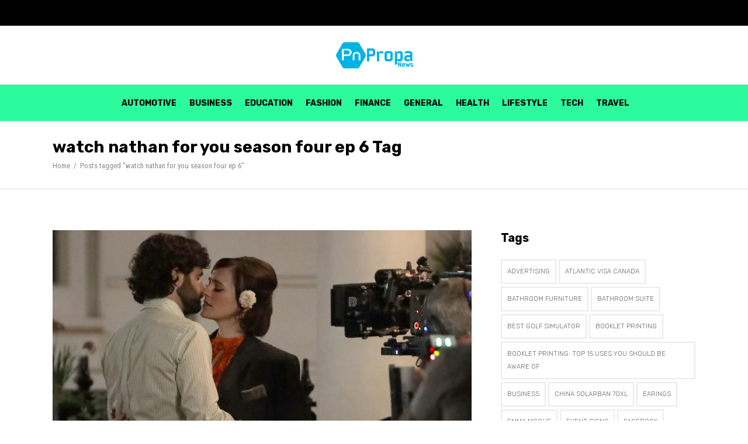

--- FILE ---
content_type: text/html; charset=UTF-8
request_url: https://www.propanews.com/tag/watch-nathan-for-you-season-four-ep-6/
body_size: 14030
content:
<!DOCTYPE html>
<html lang="en-US">
<head>
			
		<meta charset="UTF-8"/>
		<link rel="profile" href="https://gmpg.org/xfn/11" />
			
				<meta name="viewport" content="width=device-width,initial-scale=1,user-scalable=yes">
		<title>watch nathan for you season four ep 6 &#8211; PropaNews</title>
<meta name='robots' content='max-image-preview:large' />
<link rel='dns-prefetch' href='//fonts.googleapis.com' />
<link rel="alternate" type="application/rss+xml" title="PropaNews &raquo; Feed" href="https://www.propanews.com/feed/" />
<link rel="alternate" type="application/rss+xml" title="PropaNews &raquo; Comments Feed" href="https://www.propanews.com/comments/feed/" />
<link rel="alternate" type="application/rss+xml" title="PropaNews &raquo; watch nathan for you season four ep 6 Tag Feed" href="https://www.propanews.com/tag/watch-nathan-for-you-season-four-ep-6/feed/" />
<style id='wp-img-auto-sizes-contain-inline-css' type='text/css'>
img:is([sizes=auto i],[sizes^="auto," i]){contain-intrinsic-size:3000px 1500px}
/*# sourceURL=wp-img-auto-sizes-contain-inline-css */
</style>
<style id='wp-emoji-styles-inline-css' type='text/css'>

	img.wp-smiley, img.emoji {
		display: inline !important;
		border: none !important;
		box-shadow: none !important;
		height: 1em !important;
		width: 1em !important;
		margin: 0 0.07em !important;
		vertical-align: -0.1em !important;
		background: none !important;
		padding: 0 !important;
	}
/*# sourceURL=wp-emoji-styles-inline-css */
</style>
<style id='wp-block-library-inline-css' type='text/css'>
:root{--wp-block-synced-color:#7a00df;--wp-block-synced-color--rgb:122,0,223;--wp-bound-block-color:var(--wp-block-synced-color);--wp-editor-canvas-background:#ddd;--wp-admin-theme-color:#007cba;--wp-admin-theme-color--rgb:0,124,186;--wp-admin-theme-color-darker-10:#006ba1;--wp-admin-theme-color-darker-10--rgb:0,107,160.5;--wp-admin-theme-color-darker-20:#005a87;--wp-admin-theme-color-darker-20--rgb:0,90,135;--wp-admin-border-width-focus:2px}@media (min-resolution:192dpi){:root{--wp-admin-border-width-focus:1.5px}}.wp-element-button{cursor:pointer}:root .has-very-light-gray-background-color{background-color:#eee}:root .has-very-dark-gray-background-color{background-color:#313131}:root .has-very-light-gray-color{color:#eee}:root .has-very-dark-gray-color{color:#313131}:root .has-vivid-green-cyan-to-vivid-cyan-blue-gradient-background{background:linear-gradient(135deg,#00d084,#0693e3)}:root .has-purple-crush-gradient-background{background:linear-gradient(135deg,#34e2e4,#4721fb 50%,#ab1dfe)}:root .has-hazy-dawn-gradient-background{background:linear-gradient(135deg,#faaca8,#dad0ec)}:root .has-subdued-olive-gradient-background{background:linear-gradient(135deg,#fafae1,#67a671)}:root .has-atomic-cream-gradient-background{background:linear-gradient(135deg,#fdd79a,#004a59)}:root .has-nightshade-gradient-background{background:linear-gradient(135deg,#330968,#31cdcf)}:root .has-midnight-gradient-background{background:linear-gradient(135deg,#020381,#2874fc)}:root{--wp--preset--font-size--normal:16px;--wp--preset--font-size--huge:42px}.has-regular-font-size{font-size:1em}.has-larger-font-size{font-size:2.625em}.has-normal-font-size{font-size:var(--wp--preset--font-size--normal)}.has-huge-font-size{font-size:var(--wp--preset--font-size--huge)}.has-text-align-center{text-align:center}.has-text-align-left{text-align:left}.has-text-align-right{text-align:right}.has-fit-text{white-space:nowrap!important}#end-resizable-editor-section{display:none}.aligncenter{clear:both}.items-justified-left{justify-content:flex-start}.items-justified-center{justify-content:center}.items-justified-right{justify-content:flex-end}.items-justified-space-between{justify-content:space-between}.screen-reader-text{border:0;clip-path:inset(50%);height:1px;margin:-1px;overflow:hidden;padding:0;position:absolute;width:1px;word-wrap:normal!important}.screen-reader-text:focus{background-color:#ddd;clip-path:none;color:#444;display:block;font-size:1em;height:auto;left:5px;line-height:normal;padding:15px 23px 14px;text-decoration:none;top:5px;width:auto;z-index:100000}html :where(.has-border-color){border-style:solid}html :where([style*=border-top-color]){border-top-style:solid}html :where([style*=border-right-color]){border-right-style:solid}html :where([style*=border-bottom-color]){border-bottom-style:solid}html :where([style*=border-left-color]){border-left-style:solid}html :where([style*=border-width]){border-style:solid}html :where([style*=border-top-width]){border-top-style:solid}html :where([style*=border-right-width]){border-right-style:solid}html :where([style*=border-bottom-width]){border-bottom-style:solid}html :where([style*=border-left-width]){border-left-style:solid}html :where(img[class*=wp-image-]){height:auto;max-width:100%}:where(figure){margin:0 0 1em}html :where(.is-position-sticky){--wp-admin--admin-bar--position-offset:var(--wp-admin--admin-bar--height,0px)}@media screen and (max-width:600px){html :where(.is-position-sticky){--wp-admin--admin-bar--position-offset:0px}}

/*# sourceURL=wp-block-library-inline-css */
</style><style id='global-styles-inline-css' type='text/css'>
:root{--wp--preset--aspect-ratio--square: 1;--wp--preset--aspect-ratio--4-3: 4/3;--wp--preset--aspect-ratio--3-4: 3/4;--wp--preset--aspect-ratio--3-2: 3/2;--wp--preset--aspect-ratio--2-3: 2/3;--wp--preset--aspect-ratio--16-9: 16/9;--wp--preset--aspect-ratio--9-16: 9/16;--wp--preset--color--black: #000000;--wp--preset--color--cyan-bluish-gray: #abb8c3;--wp--preset--color--white: #ffffff;--wp--preset--color--pale-pink: #f78da7;--wp--preset--color--vivid-red: #cf2e2e;--wp--preset--color--luminous-vivid-orange: #ff6900;--wp--preset--color--luminous-vivid-amber: #fcb900;--wp--preset--color--light-green-cyan: #7bdcb5;--wp--preset--color--vivid-green-cyan: #00d084;--wp--preset--color--pale-cyan-blue: #8ed1fc;--wp--preset--color--vivid-cyan-blue: #0693e3;--wp--preset--color--vivid-purple: #9b51e0;--wp--preset--gradient--vivid-cyan-blue-to-vivid-purple: linear-gradient(135deg,rgb(6,147,227) 0%,rgb(155,81,224) 100%);--wp--preset--gradient--light-green-cyan-to-vivid-green-cyan: linear-gradient(135deg,rgb(122,220,180) 0%,rgb(0,208,130) 100%);--wp--preset--gradient--luminous-vivid-amber-to-luminous-vivid-orange: linear-gradient(135deg,rgb(252,185,0) 0%,rgb(255,105,0) 100%);--wp--preset--gradient--luminous-vivid-orange-to-vivid-red: linear-gradient(135deg,rgb(255,105,0) 0%,rgb(207,46,46) 100%);--wp--preset--gradient--very-light-gray-to-cyan-bluish-gray: linear-gradient(135deg,rgb(238,238,238) 0%,rgb(169,184,195) 100%);--wp--preset--gradient--cool-to-warm-spectrum: linear-gradient(135deg,rgb(74,234,220) 0%,rgb(151,120,209) 20%,rgb(207,42,186) 40%,rgb(238,44,130) 60%,rgb(251,105,98) 80%,rgb(254,248,76) 100%);--wp--preset--gradient--blush-light-purple: linear-gradient(135deg,rgb(255,206,236) 0%,rgb(152,150,240) 100%);--wp--preset--gradient--blush-bordeaux: linear-gradient(135deg,rgb(254,205,165) 0%,rgb(254,45,45) 50%,rgb(107,0,62) 100%);--wp--preset--gradient--luminous-dusk: linear-gradient(135deg,rgb(255,203,112) 0%,rgb(199,81,192) 50%,rgb(65,88,208) 100%);--wp--preset--gradient--pale-ocean: linear-gradient(135deg,rgb(255,245,203) 0%,rgb(182,227,212) 50%,rgb(51,167,181) 100%);--wp--preset--gradient--electric-grass: linear-gradient(135deg,rgb(202,248,128) 0%,rgb(113,206,126) 100%);--wp--preset--gradient--midnight: linear-gradient(135deg,rgb(2,3,129) 0%,rgb(40,116,252) 100%);--wp--preset--font-size--small: 13px;--wp--preset--font-size--medium: 20px;--wp--preset--font-size--large: 36px;--wp--preset--font-size--x-large: 42px;--wp--preset--spacing--20: 0.44rem;--wp--preset--spacing--30: 0.67rem;--wp--preset--spacing--40: 1rem;--wp--preset--spacing--50: 1.5rem;--wp--preset--spacing--60: 2.25rem;--wp--preset--spacing--70: 3.38rem;--wp--preset--spacing--80: 5.06rem;--wp--preset--shadow--natural: 6px 6px 9px rgba(0, 0, 0, 0.2);--wp--preset--shadow--deep: 12px 12px 50px rgba(0, 0, 0, 0.4);--wp--preset--shadow--sharp: 6px 6px 0px rgba(0, 0, 0, 0.2);--wp--preset--shadow--outlined: 6px 6px 0px -3px rgb(255, 255, 255), 6px 6px rgb(0, 0, 0);--wp--preset--shadow--crisp: 6px 6px 0px rgb(0, 0, 0);}:where(.is-layout-flex){gap: 0.5em;}:where(.is-layout-grid){gap: 0.5em;}body .is-layout-flex{display: flex;}.is-layout-flex{flex-wrap: wrap;align-items: center;}.is-layout-flex > :is(*, div){margin: 0;}body .is-layout-grid{display: grid;}.is-layout-grid > :is(*, div){margin: 0;}:where(.wp-block-columns.is-layout-flex){gap: 2em;}:where(.wp-block-columns.is-layout-grid){gap: 2em;}:where(.wp-block-post-template.is-layout-flex){gap: 1.25em;}:where(.wp-block-post-template.is-layout-grid){gap: 1.25em;}.has-black-color{color: var(--wp--preset--color--black) !important;}.has-cyan-bluish-gray-color{color: var(--wp--preset--color--cyan-bluish-gray) !important;}.has-white-color{color: var(--wp--preset--color--white) !important;}.has-pale-pink-color{color: var(--wp--preset--color--pale-pink) !important;}.has-vivid-red-color{color: var(--wp--preset--color--vivid-red) !important;}.has-luminous-vivid-orange-color{color: var(--wp--preset--color--luminous-vivid-orange) !important;}.has-luminous-vivid-amber-color{color: var(--wp--preset--color--luminous-vivid-amber) !important;}.has-light-green-cyan-color{color: var(--wp--preset--color--light-green-cyan) !important;}.has-vivid-green-cyan-color{color: var(--wp--preset--color--vivid-green-cyan) !important;}.has-pale-cyan-blue-color{color: var(--wp--preset--color--pale-cyan-blue) !important;}.has-vivid-cyan-blue-color{color: var(--wp--preset--color--vivid-cyan-blue) !important;}.has-vivid-purple-color{color: var(--wp--preset--color--vivid-purple) !important;}.has-black-background-color{background-color: var(--wp--preset--color--black) !important;}.has-cyan-bluish-gray-background-color{background-color: var(--wp--preset--color--cyan-bluish-gray) !important;}.has-white-background-color{background-color: var(--wp--preset--color--white) !important;}.has-pale-pink-background-color{background-color: var(--wp--preset--color--pale-pink) !important;}.has-vivid-red-background-color{background-color: var(--wp--preset--color--vivid-red) !important;}.has-luminous-vivid-orange-background-color{background-color: var(--wp--preset--color--luminous-vivid-orange) !important;}.has-luminous-vivid-amber-background-color{background-color: var(--wp--preset--color--luminous-vivid-amber) !important;}.has-light-green-cyan-background-color{background-color: var(--wp--preset--color--light-green-cyan) !important;}.has-vivid-green-cyan-background-color{background-color: var(--wp--preset--color--vivid-green-cyan) !important;}.has-pale-cyan-blue-background-color{background-color: var(--wp--preset--color--pale-cyan-blue) !important;}.has-vivid-cyan-blue-background-color{background-color: var(--wp--preset--color--vivid-cyan-blue) !important;}.has-vivid-purple-background-color{background-color: var(--wp--preset--color--vivid-purple) !important;}.has-black-border-color{border-color: var(--wp--preset--color--black) !important;}.has-cyan-bluish-gray-border-color{border-color: var(--wp--preset--color--cyan-bluish-gray) !important;}.has-white-border-color{border-color: var(--wp--preset--color--white) !important;}.has-pale-pink-border-color{border-color: var(--wp--preset--color--pale-pink) !important;}.has-vivid-red-border-color{border-color: var(--wp--preset--color--vivid-red) !important;}.has-luminous-vivid-orange-border-color{border-color: var(--wp--preset--color--luminous-vivid-orange) !important;}.has-luminous-vivid-amber-border-color{border-color: var(--wp--preset--color--luminous-vivid-amber) !important;}.has-light-green-cyan-border-color{border-color: var(--wp--preset--color--light-green-cyan) !important;}.has-vivid-green-cyan-border-color{border-color: var(--wp--preset--color--vivid-green-cyan) !important;}.has-pale-cyan-blue-border-color{border-color: var(--wp--preset--color--pale-cyan-blue) !important;}.has-vivid-cyan-blue-border-color{border-color: var(--wp--preset--color--vivid-cyan-blue) !important;}.has-vivid-purple-border-color{border-color: var(--wp--preset--color--vivid-purple) !important;}.has-vivid-cyan-blue-to-vivid-purple-gradient-background{background: var(--wp--preset--gradient--vivid-cyan-blue-to-vivid-purple) !important;}.has-light-green-cyan-to-vivid-green-cyan-gradient-background{background: var(--wp--preset--gradient--light-green-cyan-to-vivid-green-cyan) !important;}.has-luminous-vivid-amber-to-luminous-vivid-orange-gradient-background{background: var(--wp--preset--gradient--luminous-vivid-amber-to-luminous-vivid-orange) !important;}.has-luminous-vivid-orange-to-vivid-red-gradient-background{background: var(--wp--preset--gradient--luminous-vivid-orange-to-vivid-red) !important;}.has-very-light-gray-to-cyan-bluish-gray-gradient-background{background: var(--wp--preset--gradient--very-light-gray-to-cyan-bluish-gray) !important;}.has-cool-to-warm-spectrum-gradient-background{background: var(--wp--preset--gradient--cool-to-warm-spectrum) !important;}.has-blush-light-purple-gradient-background{background: var(--wp--preset--gradient--blush-light-purple) !important;}.has-blush-bordeaux-gradient-background{background: var(--wp--preset--gradient--blush-bordeaux) !important;}.has-luminous-dusk-gradient-background{background: var(--wp--preset--gradient--luminous-dusk) !important;}.has-pale-ocean-gradient-background{background: var(--wp--preset--gradient--pale-ocean) !important;}.has-electric-grass-gradient-background{background: var(--wp--preset--gradient--electric-grass) !important;}.has-midnight-gradient-background{background: var(--wp--preset--gradient--midnight) !important;}.has-small-font-size{font-size: var(--wp--preset--font-size--small) !important;}.has-medium-font-size{font-size: var(--wp--preset--font-size--medium) !important;}.has-large-font-size{font-size: var(--wp--preset--font-size--large) !important;}.has-x-large-font-size{font-size: var(--wp--preset--font-size--x-large) !important;}
/*# sourceURL=global-styles-inline-css */
</style>

<style id='classic-theme-styles-inline-css' type='text/css'>
/*! This file is auto-generated */
.wp-block-button__link{color:#fff;background-color:#32373c;border-radius:9999px;box-shadow:none;text-decoration:none;padding:calc(.667em + 2px) calc(1.333em + 2px);font-size:1.125em}.wp-block-file__button{background:#32373c;color:#fff;text-decoration:none}
/*# sourceURL=/wp-includes/css/classic-themes.min.css */
</style>
<link rel='stylesheet' id='rs-plugin-settings-css' href='https://www.propanews.com/wp-content/plugins/revslider/public/assets/css/settings.css?ver=5.4.8.3' type='text/css' media='all' />
<style id='rs-plugin-settings-inline-css' type='text/css'>
#rs-demo-id {}
/*# sourceURL=rs-plugin-settings-inline-css */
</style>
<link rel='stylesheet' id='maggz-select-default-style-css' href='https://www.propanews.com/wp-content/themes/maggz/style.css?ver=6.9' type='text/css' media='all' />
<link rel='stylesheet' id='maggz-select-modules-css' href='https://www.propanews.com/wp-content/themes/maggz/assets/css/modules.min.css?ver=6.9' type='text/css' media='all' />
<link rel='stylesheet' id='qodef-font_awesome-css' href='https://www.propanews.com/wp-content/themes/maggz/assets/css/font-awesome/css/font-awesome.min.css?ver=6.9' type='text/css' media='all' />
<link rel='stylesheet' id='qodef-font_elegant-css' href='https://www.propanews.com/wp-content/themes/maggz/assets/css/elegant-icons/style.min.css?ver=6.9' type='text/css' media='all' />
<link rel='stylesheet' id='qodef-ion_icons-css' href='https://www.propanews.com/wp-content/themes/maggz/assets/css/ion-icons/css/ionicons.min.css?ver=6.9' type='text/css' media='all' />
<link rel='stylesheet' id='qodef-linea_icons-css' href='https://www.propanews.com/wp-content/themes/maggz/assets/css/linea-icons/style.css?ver=6.9' type='text/css' media='all' />
<link rel='stylesheet' id='mediaelement-css' href='https://www.propanews.com/wp-includes/js/mediaelement/mediaelementplayer-legacy.min.css?ver=4.2.17' type='text/css' media='all' />
<link rel='stylesheet' id='wp-mediaelement-css' href='https://www.propanews.com/wp-includes/js/mediaelement/wp-mediaelement.min.css?ver=6.9' type='text/css' media='all' />
<link rel='stylesheet' id='maggz-select-style-dynamic-css' href='https://www.propanews.com/wp-content/themes/maggz/assets/css/style_dynamic.css?ver=1733224350' type='text/css' media='all' />
<link rel='stylesheet' id='maggz-select-modules-responsive-css' href='https://www.propanews.com/wp-content/themes/maggz/assets/css/modules-responsive.min.css?ver=6.9' type='text/css' media='all' />
<link rel='stylesheet' id='maggz-select-style-dynamic-responsive-css' href='https://www.propanews.com/wp-content/themes/maggz/assets/css/style_dynamic_responsive.css?ver=1733224350' type='text/css' media='all' />
<link rel='stylesheet' id='maggz-select-google-fonts-css' href='https://fonts.googleapis.com/css?family=Rubik%3A300%2C400%2C700%7CRoboto+Condensed%3A300%2C400%2C700&#038;subset=latin-ext&#038;ver=1.0.0' type='text/css' media='all' />
<script type="text/javascript" src="https://www.propanews.com/wp-includes/js/jquery/jquery.min.js?ver=3.7.1" id="jquery-core-js"></script>
<script type="text/javascript" src="https://www.propanews.com/wp-includes/js/jquery/jquery-migrate.min.js?ver=3.4.1" id="jquery-migrate-js"></script>
<script type="text/javascript" src="https://www.propanews.com/wp-content/plugins/revslider/public/assets/js/jquery.themepunch.tools.min.js?ver=5.4.8.3" id="tp-tools-js"></script>
<script type="text/javascript" src="https://www.propanews.com/wp-content/plugins/revslider/public/assets/js/jquery.themepunch.revolution.min.js?ver=5.4.8.3" id="revmin-js"></script>
<link rel="https://api.w.org/" href="https://www.propanews.com/wp-json/" /><link rel="alternate" title="JSON" type="application/json" href="https://www.propanews.com/wp-json/wp/v2/tags/950" /><link rel="EditURI" type="application/rsd+xml" title="RSD" href="https://www.propanews.com/xmlrpc.php?rsd" />
<meta name="generator" content="WordPress 6.9" />
<meta name="google-site-verification" content="qd0JumBHRTG1aTNSB2M2Wa2BHsyUqujUJd5ZjKBNdg0" /><script async src="https://pagead2.googlesyndication.com/pagead/js/adsbygoogle.js?client=ca-pub-3687244830763338"
     crossorigin="anonymous"></script>
<meta name="generator" content="Powered by Slider Revolution 5.4.8.3 - responsive, Mobile-Friendly Slider Plugin for WordPress with comfortable drag and drop interface." />
<script type="text/javascript">function setREVStartSize(e){									
						try{ e.c=jQuery(e.c);var i=jQuery(window).width(),t=9999,r=0,n=0,l=0,f=0,s=0,h=0;
							if(e.responsiveLevels&&(jQuery.each(e.responsiveLevels,function(e,f){f>i&&(t=r=f,l=e),i>f&&f>r&&(r=f,n=e)}),t>r&&(l=n)),f=e.gridheight[l]||e.gridheight[0]||e.gridheight,s=e.gridwidth[l]||e.gridwidth[0]||e.gridwidth,h=i/s,h=h>1?1:h,f=Math.round(h*f),"fullscreen"==e.sliderLayout){var u=(e.c.width(),jQuery(window).height());if(void 0!=e.fullScreenOffsetContainer){var c=e.fullScreenOffsetContainer.split(",");if (c) jQuery.each(c,function(e,i){u=jQuery(i).length>0?u-jQuery(i).outerHeight(!0):u}),e.fullScreenOffset.split("%").length>1&&void 0!=e.fullScreenOffset&&e.fullScreenOffset.length>0?u-=jQuery(window).height()*parseInt(e.fullScreenOffset,0)/100:void 0!=e.fullScreenOffset&&e.fullScreenOffset.length>0&&(u-=parseInt(e.fullScreenOffset,0))}f=u}else void 0!=e.minHeight&&f<e.minHeight&&(f=e.minHeight);e.c.closest(".rev_slider_wrapper").css({height:f})					
						}catch(d){console.log("Failure at Presize of Slider:"+d)}						
					};</script>
</head>
<body class="archive tag tag-watch-nathan-for-you-season-four-ep-6 tag-950 wp-theme-maggz maggz-ver-1.3.1 qodef-grid-1200 qodef-accesspress-custom-style qodef-has-fullscreen-area qodef-fixed-on-scroll qodef-dropdown-animate-height qodef-header-centered qodef-menu-area-shadow-disable qodef-menu-area-in-grid-shadow-disable qodef-menu-area-border-disable qodef-menu-area-in-grid-border-disable qodef-logo-area-border-disable qodef-logo-area-in-grid-border-disable qodef-header-vertical-shadow-disable qodef-header-vertical-border-disable qodef-side-menu-slide-from-right qodef-default-mobile-header qodef-sticky-up-mobile-header qodef-header-top-enabled" itemscope itemtype="http://schema.org/WebPage">
	<div class="qodef-fullscreen-area">
	<div class="qodef-fullscreen-holder">
		<a class="qodef-fullscreen-close" href="#" target="_self">
			<i class="qodef-icon-font-awesome fa fa-remove " ></i>		</a>
		<div class="qodef-fullscreen-left">
			<div class="qodef-fullscreen-nav-1"><ul id="menu-footer-custom-menu-home-6" class="menu"><li id="menu-item-410" class="menu-item menu-item-type-taxonomy menu-item-object-category menu-item-410"><a href="https://www.propanews.com/category/travel/">Travel</a></li>
<li id="menu-item-5667" class="menu-item menu-item-type-taxonomy menu-item-object-category menu-item-5667"><a href="https://www.propanews.com/category/travel/">Travel</a></li>
</ul></div>							<div class="qodef-fullscreen-widget">
									</div>
					</div>
		<div class="qodef-fullscreen-right" >
					</div>
	</div>
</div><div class="qodef-side-menu-overlay"></div>
<div class="qodef-side-menu">
	<div class="qodef-close-side-menu-holder">
		<a class="qodef-close-side-menu" href="#" target="_self">
			<i class="qodef-icon-font-awesome fa fa-close " ></i>		</a>
	</div>
	<div id="text-10" class="widget qodef-sidearea widget_text">			<div class="textwidget"><p><span style="font-weight: bold; font-size: 20px; line-height: 29px; color: #000000;">Stay in Touch With Us</span></p>
<p>[vc_empty_space height=&#8221;9px&#8221;]</p>
<p>Odio dignissim qui blandit praesent luptatum zzril delenit augue duis dolore.</p>
</div>
		</div><div id="text-14" class="widget qodef-sidearea widget_text">			<div class="textwidget"><p><span style="font-weight: bold; color: #000000;">Email</span><br />
<span style="font-family: Roboto Condensed; font-weight: 400; font-size: 13px; color: #000000; line-height: 27px;"><a href="/cdn-cgi/l/email-protection#375a5650504d7744525b5254431a435f525a52441954585a"><span class="__cf_email__" data-cfemail="305d5157514a595e55705548515d405c551e535f5d">[email&#160;protected]</span></a></span></p>
<p>[vc_empty_space height=&#8221;1px&#8221;]</p>
<p><span style="font-weight: bold; color: #000000;">Phone</span><br />
<span style="font-family: Roboto Condensed; font-weight: 400; font-size: 13px; color: #000000; line-height: 24px;"><a href="callto:32458623">+32 458 623 874</a></span></p>
<p>[vc_empty_space height=&#8221;1px&#8221;]</p>
<p><span style="font-weight: bold; color: #000000;">Addresse</span><br />
<span style="font-family: Roboto Condensed; font-weight: 400; font-size: 13px; color: #000000;">302 2nd St<br />
Brooklyn, NY 11215, USA<br />
40.674386 &#8211; 73.984783</span></p>
</div>
		</div></div>
    <div class="qodef-wrapper">
        <div class="qodef-wrapper-inner">
            	
		
	<div class="qodef-top-bar">
				
					<div class="qodef-grid">
						
			<div class="qodef-vertical-align-containers">
				<div class="qodef-position-left">
					<div class="qodef-position-left-inner">
																								</div>
				</div>
				<div class="qodef-position-right">
					<div class="qodef-position-right-inner">
																								</div>
				</div>
			</div>
				
					</div>
				
			</div>
	
	
<header class="qodef-page-header">
	
		
	
    <div class="qodef-logo-area">
	    	    
        
	       		       <div class="qodef-left-widget-area">
			       		       </div>
	       			
            <div class="qodef-vertical-align-containers">
                <div class="qodef-position-center">
                    <div class="qodef-position-center-inner">
                        

<div class="qodef-logo-wrapper">
    <a itemprop="url" href="https://www.propanews.com/" style="height: 45px;">
        <img itemprop="image" class="qodef-normal-logo" src="https://www.propanews.com/wp-content/uploads/2021/11/propanews-logo.png" width="267" height="90"  alt="logo"/>
        <img itemprop="image" class="qodef-dark-logo" src="https://www.propanews.com/wp-content/uploads/2021/11/propanews-logo.png" width="267" height="90"  alt="dark logo"/>        <img itemprop="image" class="qodef-light-logo" src="https://www.propanews.com/wp-content/uploads/2021/11/propanews-logo.png" width="267" height="90"  alt="light logo"/>    </a>
</div>

                    </div>
                </div>
            </div>

            	            <div class="qodef-right-widget-area">
		            	            </div>
            	            
            </div>
	
            <div class="qodef-fixed-wrapper">
    	        
    <div class="qodef-menu-area">
	    	    
                    <div class="qodef-grid">
        	            
            <div class="qodef-vertical-align-containers">
                <div class="qodef-position-center">
                    <div class="qodef-position-center-inner">
                        
<nav class="qodef-main-menu qodef-drop-down qodef-default-nav">
    <ul id="menu-propa-main" class="clearfix"><li id="nav-menu-item-5839" class="menu-item menu-item-type-taxonomy menu-item-object-category  narrow"><a href="https://www.propanews.com/category/automotive/" class=""><span class="item_outer"><span class="item_text">Automotive</span></span></a></li>
<li id="nav-menu-item-5840" class="menu-item menu-item-type-taxonomy menu-item-object-category  narrow"><a href="https://www.propanews.com/category/business/" class=""><span class="item_outer"><span class="item_text">Business</span></span></a></li>
<li id="nav-menu-item-5841" class="menu-item menu-item-type-taxonomy menu-item-object-category  narrow"><a href="https://www.propanews.com/category/education/" class=""><span class="item_outer"><span class="item_text">Education</span></span></a></li>
<li id="nav-menu-item-5842" class="menu-item menu-item-type-taxonomy menu-item-object-category  narrow"><a href="https://www.propanews.com/category/fashion/" class=""><span class="item_outer"><span class="item_text">Fashion</span></span></a></li>
<li id="nav-menu-item-5843" class="menu-item menu-item-type-taxonomy menu-item-object-category  narrow"><a href="https://www.propanews.com/category/finance/" class=""><span class="item_outer"><span class="item_text">Finance</span></span></a></li>
<li id="nav-menu-item-5844" class="menu-item menu-item-type-taxonomy menu-item-object-category  narrow"><a href="https://www.propanews.com/category/general/" class=""><span class="item_outer"><span class="item_text">General</span></span></a></li>
<li id="nav-menu-item-5845" class="menu-item menu-item-type-taxonomy menu-item-object-category  narrow"><a href="https://www.propanews.com/category/health/" class=""><span class="item_outer"><span class="item_text">Health</span></span></a></li>
<li id="nav-menu-item-5846" class="menu-item menu-item-type-taxonomy menu-item-object-category  narrow"><a href="https://www.propanews.com/category/lifestyle/" class=""><span class="item_outer"><span class="item_text">Lifestyle</span></span></a></li>
<li id="nav-menu-item-5847" class="menu-item menu-item-type-taxonomy menu-item-object-category  narrow"><a href="https://www.propanews.com/category/tech/" class=""><span class="item_outer"><span class="item_text">Tech</span></span></a></li>
<li id="nav-menu-item-5848" class="menu-item menu-item-type-taxonomy menu-item-object-category  narrow"><a href="https://www.propanews.com/category/travel/" class=""><span class="item_outer"><span class="item_text">Travel</span></span></a></li>
</ul></nav>

                    </div>
                </div>
            </div>
	            
                    </div>
            </div>
	
            </div>
		
		
	</header>


<header class="qodef-mobile-header">
		
	<div class="qodef-mobile-header-inner">
		<div class="qodef-mobile-header-holder">
			<div class="qodef-grid">
				<div class="qodef-vertical-align-containers">
											<div class="qodef-mobile-menu-opener">
							<a href="javascript:void(0)">
								<span class="qodef-fm-lines">
									<span class="qodef-fm-line qodef-line-1"></span>
									<span class="qodef-fm-line qodef-line-2"></span>
									<span class="qodef-fm-line qodef-line-3"></span>
								</span>
															</a>
						</div>
										<div class="qodef-position-center">
						<div class="qodef-position-center-inner">
							

<div class="qodef-mobile-logo-wrapper">
    <a itemprop="url" href="https://www.propanews.com/" style="height: 45px">
        <img itemprop="image" src="https://www.propanews.com/wp-content/uploads/2021/11/propanews-logo.png" width="267" height="90"  alt="Mobile Logo"/>
    </a>
</div>

						</div>
					</div>
					<div class="qodef-position-right">
						<div class="qodef-position-right-inner">
													</div>
					</div>
				</div>
			</div>
		</div>
		
	<nav class="qodef-mobile-nav">
		<div class="qodef-grid">
			<ul id="menu-propa-main-1" class=""><li id="mobile-menu-item-5839" class="menu-item menu-item-type-taxonomy menu-item-object-category "><a href="https://www.propanews.com/category/automotive/" class=""><span>Automotive</span></a></li>
<li id="mobile-menu-item-5840" class="menu-item menu-item-type-taxonomy menu-item-object-category "><a href="https://www.propanews.com/category/business/" class=""><span>Business</span></a></li>
<li id="mobile-menu-item-5841" class="menu-item menu-item-type-taxonomy menu-item-object-category "><a href="https://www.propanews.com/category/education/" class=""><span>Education</span></a></li>
<li id="mobile-menu-item-5842" class="menu-item menu-item-type-taxonomy menu-item-object-category "><a href="https://www.propanews.com/category/fashion/" class=""><span>Fashion</span></a></li>
<li id="mobile-menu-item-5843" class="menu-item menu-item-type-taxonomy menu-item-object-category "><a href="https://www.propanews.com/category/finance/" class=""><span>Finance</span></a></li>
<li id="mobile-menu-item-5844" class="menu-item menu-item-type-taxonomy menu-item-object-category "><a href="https://www.propanews.com/category/general/" class=""><span>General</span></a></li>
<li id="mobile-menu-item-5845" class="menu-item menu-item-type-taxonomy menu-item-object-category "><a href="https://www.propanews.com/category/health/" class=""><span>Health</span></a></li>
<li id="mobile-menu-item-5846" class="menu-item menu-item-type-taxonomy menu-item-object-category "><a href="https://www.propanews.com/category/lifestyle/" class=""><span>Lifestyle</span></a></li>
<li id="mobile-menu-item-5847" class="menu-item menu-item-type-taxonomy menu-item-object-category "><a href="https://www.propanews.com/category/tech/" class=""><span>Tech</span></a></li>
<li id="mobile-menu-item-5848" class="menu-item menu-item-type-taxonomy menu-item-object-category "><a href="https://www.propanews.com/category/travel/" class=""><span>Travel</span></a></li>
</ul>		</div>
	</nav>

	</div>
	
	</header>

			<a id='qodef-back-to-top' href='#'>
                <span class="qodef-icon-stack">
                     <i class="qodef-icon-font-awesome fa fa-chevron-up "></i>                </span>
			</a>
			        
            <div class="qodef-content" >
                <div class="qodef-content-inner">
<div class="qodef-title-holder qodef-standard-with-breadcrumbs-type" style="height: 115px;background-color: #ffffff;border-bottom: 1px solid #d8d8d8" data-height="115">
		<div class="qodef-title-wrapper" style="height: 115px">
		<div class="qodef-title-inner">
			<div class="qodef-grid">
				<div class="qodef-title-info">
											<h3 class="qodef-page-title entry-title" >watch nathan for you season four ep 6 Tag</h3>
														</div>
				<div class="qodef-breadcrumbs-info">
					<div itemprop="breadcrumb" class="qodef-breadcrumbs "><a itemprop="url" href="https://www.propanews.com/">Home</a><span class="qodef-delimiter">&nbsp; / &nbsp;</span><span class="qodef-current">Posts tagged "watch nathan for you season four ep 6"</span></div>				</div>
			</div>
	    </div>
	</div>
</div>


<div class="qodef-container">
		
	<div class="qodef-container-inner clearfix">
		<div class="qodef-grid-row qodef-grid-large-gutter">
	<div class="qodef-page-content-holder qodef-grid-col-8">
		<div class="qodef-blog-holder qodef-blog-standard qodef-blog-pagination-standard qodef-masonry-images-fixed" data-blog-type= standard data-next-page= 2 data-max-num-pages= 1 data-post-number= 10 data-excerpt-length= 40 data-archive-tag= 950 >
	<div class="qodef-blog-holder-inner">
		<article id="post-6650" class="qodef-post-has-media post-6650 post type-post status-publish format-standard has-post-thumbnail hentry category-top-rank tag-are-you-the-one-season-four tag-are-you-the-one-season-four-cast tag-are-you-the-one-season-four-couples tag-are-you-the-one-season-four-matches tag-are-you-the-one-season-four-where-are-they-now tag-can-you-use-a-ps4-at-four-season-hotel tag-can-you-watch-season-four-of-yellowstone-on-peacock tag-can-you-watch-yellowstone-season-four-on-paramount-plus tag-can-you-watch-yellowstone-season-four-on-peacock tag-do-you-have-to-stay-at-four-season-to-eat-at-duo-steak-and-seafood tag-four-season-baroque-colorado-you-tube tag-four-season-motorhome-you-dont-have-to-winterize tag-how-do-you-watch-season-four-of-yellowstone tag-how-do-you-watch-yellowstone-season-four tag-if-loving-you-is-wrong-season-four tag-is-there-a-season-four-of-you tag-is-there-going-to-be-a-season-four-of-you tag-is-there-gonna-be-a-season-four-of-you tag-julia-from-are-you-the-one-season-four tag-season-four-are-you-the-one tag-season-four-are-you-the-one-cast tag-season-four-are-you-the-one-matches tag-season-four-are-you-the-one-where-are-they-now tag-season-four-of-are-you-the-one tag-season-four-of-you tag-season-four-of-you-on-netflix tag-season-four-so-you-think-you-can-dance tag-season-four-you tag-the-four-season-10-things-i-hate-aboit-you tag-watch-nathan-for-you-season-four-ep-6 tag-when-does-season-four-of-you-come-out tag-when-does-season-four-of-you-come-out-on-netflix tag-when-is-season-four-of-you tag-when-is-season-four-of-you-coming-out tag-when-is-you-season-four-coming-out tag-where-can-you-watch-attack-on-titan-season-four tag-where-can-you-watch-miraculous-ladybug-season-four tag-where-can-you-watch-miraculous-season-four tag-where-can-you-watch-season-four-of-good-girls tag-where-can-you-watch-season-four-of-miraculous tag-where-can-you-watch-season-four-of-miraculous-ladybug tag-where-can-you-watch-season-four-of-yellowstone tag-where-can-you-watch-yellowstone-season-four tag-where-can-you-watch-yellowstone-season-four-for-free tag-will-there-be-a-season-four-of-you tag-will-there-be-a-season-four-of-you-on-netflix tag-will-there-be-season-four-of-you tag-you-season-four tag-you-season-four-release-date">
    <div class="qodef-post-content">
        <div class="qodef-post-heading">
            
	<div class="qodef-post-image">
					<a itemprop="url" href="https://www.propanews.com/you-season-four/" title="You Season four launch date, trailer, cast, plot, and greater">
					<img width="1600" height="1067" src="https://www.propanews.com/wp-content/uploads/2022/11/YOU20IMAGE20KISS20YOU-BTS-unnamed.webp" class="attachment-full size-full wp-post-image" alt="Season four" decoding="async" fetchpriority="high" srcset="https://www.propanews.com/wp-content/uploads/2022/11/YOU20IMAGE20KISS20YOU-BTS-unnamed.webp 1600w, https://www.propanews.com/wp-content/uploads/2022/11/YOU20IMAGE20KISS20YOU-BTS-unnamed-300x200.webp 300w, https://www.propanews.com/wp-content/uploads/2022/11/YOU20IMAGE20KISS20YOU-BTS-unnamed-1024x683.webp 1024w, https://www.propanews.com/wp-content/uploads/2022/11/YOU20IMAGE20KISS20YOU-BTS-unnamed-768x512.webp 768w, https://www.propanews.com/wp-content/uploads/2022/11/YOU20IMAGE20KISS20YOU-BTS-unnamed-1536x1024.webp 1536w" sizes="(max-width: 1600px) 100vw, 1600px" />					</a>
					</div>
        </div>
        <div class="qodef-post-text">
            <div class="qodef-post-text-inner">
	            	                <div class="qodef-post-info-top">
		                	<div class="qodef-post-info-comments-holder">
		<a itemprop="url" class="qodef-post-info-comments" href="https://www.propanews.com/you-season-four/#respond" target="_self">
			<i class="fa fa-comment"></i>
			0		</a>
	</div>
		                		                	                </div>
	                            <div class="qodef-post-text-main">
                    
<h2 itemprop="name" class="entry-title qodef-post-title" >
            <a itemprop="url" href="https://www.propanews.com/you-season-four/" title="You Season four launch date, trailer, cast, plot, and greater">
            You Season four launch date, trailer, cast, plot, and greater            </a>
    </h2>                    		<div class="qodef-post-excerpt-holder">
			<p itemprop="description" class="qodef-post-excerpt">
				
You Season four - So you`re right here to analyze extra approximately You season four, are you? Well, good, due to the fact we have got were given you covered, and feature damaged down all we understand up to now			</p>
		</div>
	                                        	<div class="qodef-post-read-more-button">
					<a itemprop="url" href="https://www.propanews.com/you-season-four/" target="_self" class="qodef-btn qodef-btn-medium qodef-btn-simple qodef-blog-list-button">
                <span class="qodef-btn-text">READ MORE</span>
			</a>
			</div>
                </div>
                <div class="qodef-post-info-bottom clearfix">
                    <div class="qodef-post-info-author">
    <span class="qodef-post-info-author-text">
        by    </span>
    <a itemprop="author" class="qodef-post-info-author-link" href="https://www.propanews.com/author/priya/">
        Betty    </a>
</div>                    <div itemprop="dateCreated" class="qodef-post-info-date entry-date published updated">
            <a itemprop="url" href="https://www.propanews.com/2022/12/">
    
        December 31, 2022        </a>
    <meta itemprop="interactionCount" content="UserComments: 0"/>
</div>                    <div class="qodef-post-info-category">
    <a href="https://www.propanews.com/category/top-rank/" rel="category tag">Top Rank</a></div>                </div>
            </div>
	        <div class="qodef-tags-holder">
    <div class="qodef-tags">
        <a href="https://www.propanews.com/tag/are-you-the-one-season-four/" rel="tag">are you the one season four</a> <a href="https://www.propanews.com/tag/are-you-the-one-season-four-cast/" rel="tag">are you the one season four cast</a> <a href="https://www.propanews.com/tag/are-you-the-one-season-four-couples/" rel="tag">are you the one season four couples</a> <a href="https://www.propanews.com/tag/are-you-the-one-season-four-matches/" rel="tag">are you the one season four matches</a> <a href="https://www.propanews.com/tag/are-you-the-one-season-four-where-are-they-now/" rel="tag">are you the one season four where are they now</a> <a href="https://www.propanews.com/tag/can-you-use-a-ps4-at-four-season-hotel/" rel="tag">can you use a ps4 at four season hotel</a> <a href="https://www.propanews.com/tag/can-you-watch-season-four-of-yellowstone-on-peacock/" rel="tag">can you watch season four of yellowstone on peacock</a> <a href="https://www.propanews.com/tag/can-you-watch-yellowstone-season-four-on-paramount-plus/" rel="tag">can you watch yellowstone season four on paramount plus</a> <a href="https://www.propanews.com/tag/can-you-watch-yellowstone-season-four-on-peacock/" rel="tag">can you watch yellowstone season four on peacock</a> <a href="https://www.propanews.com/tag/do-you-have-to-stay-at-four-season-to-eat-at-duo-steak-and-seafood/" rel="tag">do you have to stay at four season to eat at duo steak and seafood</a> <a href="https://www.propanews.com/tag/four-season-baroque-colorado-you-tube/" rel="tag">four season baroque colorado you tube</a> <a href="https://www.propanews.com/tag/four-season-motorhome-you-dont-have-to-winterize/" rel="tag">four season motorhome you don&#039;t have to winterize</a> <a href="https://www.propanews.com/tag/how-do-you-watch-season-four-of-yellowstone/" rel="tag">how do you watch season four of yellowstone</a> <a href="https://www.propanews.com/tag/how-do-you-watch-yellowstone-season-four/" rel="tag">how do you watch yellowstone season four</a> <a href="https://www.propanews.com/tag/if-loving-you-is-wrong-season-four/" rel="tag">if loving you is wrong season four</a> <a href="https://www.propanews.com/tag/is-there-a-season-four-of-you/" rel="tag">is there a season four of you</a> <a href="https://www.propanews.com/tag/is-there-going-to-be-a-season-four-of-you/" rel="tag">is there going to be a season four of you</a> <a href="https://www.propanews.com/tag/is-there-gonna-be-a-season-four-of-you/" rel="tag">is there gonna be a season four of you</a> <a href="https://www.propanews.com/tag/julia-from-are-you-the-one-season-four/" rel="tag">julia from are you the one season four</a> <a href="https://www.propanews.com/tag/season-four-are-you-the-one/" rel="tag">season four are you the one</a> <a href="https://www.propanews.com/tag/season-four-are-you-the-one-cast/" rel="tag">season four are you the one cast</a> <a href="https://www.propanews.com/tag/season-four-are-you-the-one-matches/" rel="tag">season four are you the one matches</a> <a href="https://www.propanews.com/tag/season-four-are-you-the-one-where-are-they-now/" rel="tag">season four are you the one where are they now</a> <a href="https://www.propanews.com/tag/season-four-of-are-you-the-one/" rel="tag">season four of are you the one</a> <a href="https://www.propanews.com/tag/season-four-of-you/" rel="tag">season four of you</a> <a href="https://www.propanews.com/tag/season-four-of-you-on-netflix/" rel="tag">season four of you on netflix</a> <a href="https://www.propanews.com/tag/season-four-so-you-think-you-can-dance/" rel="tag">season four so you think you can dance</a> <a href="https://www.propanews.com/tag/season-four-you/" rel="tag">season four you</a> <a href="https://www.propanews.com/tag/the-four-season-10-things-i-hate-aboit-you/" rel="tag">the four season 10 things i hate aboit you</a> <a href="https://www.propanews.com/tag/watch-nathan-for-you-season-four-ep-6/" rel="tag">watch nathan for you season four ep 6</a> <a href="https://www.propanews.com/tag/when-does-season-four-of-you-come-out/" rel="tag">when does season four of you come out</a> <a href="https://www.propanews.com/tag/when-does-season-four-of-you-come-out-on-netflix/" rel="tag">when does season four of you come out on netflix</a> <a href="https://www.propanews.com/tag/when-is-season-four-of-you/" rel="tag">when is season four of you</a> <a href="https://www.propanews.com/tag/when-is-season-four-of-you-coming-out/" rel="tag">when is season four of you coming out</a> <a href="https://www.propanews.com/tag/when-is-you-season-four-coming-out/" rel="tag">when is you season four coming out</a> <a href="https://www.propanews.com/tag/where-can-you-watch-attack-on-titan-season-four/" rel="tag">where can you watch attack on titan season four</a> <a href="https://www.propanews.com/tag/where-can-you-watch-miraculous-ladybug-season-four/" rel="tag">where can you watch miraculous ladybug season four</a> <a href="https://www.propanews.com/tag/where-can-you-watch-miraculous-season-four/" rel="tag">where can you watch miraculous season four</a> <a href="https://www.propanews.com/tag/where-can-you-watch-season-four-of-good-girls/" rel="tag">where can you watch season four of good girls</a> <a href="https://www.propanews.com/tag/where-can-you-watch-season-four-of-miraculous/" rel="tag">where can you watch season four of miraculous</a> <a href="https://www.propanews.com/tag/where-can-you-watch-season-four-of-miraculous-ladybug/" rel="tag">where can you watch season four of miraculous ladybug</a> <a href="https://www.propanews.com/tag/where-can-you-watch-season-four-of-yellowstone/" rel="tag">where can you watch season four of yellowstone</a> <a href="https://www.propanews.com/tag/where-can-you-watch-yellowstone-season-four/" rel="tag">where can you watch yellowstone season four</a> <a href="https://www.propanews.com/tag/where-can-you-watch-yellowstone-season-four-for-free/" rel="tag">where can you watch yellowstone season four for free</a> <a href="https://www.propanews.com/tag/will-there-be-a-season-four-of-you/" rel="tag">will there be a season four of you</a> <a href="https://www.propanews.com/tag/will-there-be-a-season-four-of-you-on-netflix/" rel="tag">will there be a season four of you on netflix</a> <a href="https://www.propanews.com/tag/will-there-be-season-four-of-you/" rel="tag">will there be season four of you</a> <a href="https://www.propanews.com/tag/you-season-four/" rel="tag">you season four</a> <a href="https://www.propanews.com/tag/you-season-four-release-date/" rel="tag">you season four release date</a>    </div>
</div>
        </div>
    </div>
</article>	</div>
	</div>	</div>
			<div class="qodef-sidebar-holder qodef-grid-col-4">
			<aside class="qodef-sidebar">
	<div class="widget widget_tag_cloud"><h4 class="qodef-widget-title">Tags</h4><div class="tagcloud"><a href="https://www.propanews.com/tag/advertising/" class="tag-cloud-link tag-link-87 tag-link-position-1" style="font-size: 8pt;" aria-label="Advertising (1 item)">Advertising</a>
<a href="https://www.propanews.com/tag/atlantic-visa-canada/" class="tag-cloud-link tag-link-61 tag-link-position-2" style="font-size: 8pt;" aria-label="Atlantic visa Canada (1 item)">Atlantic visa Canada</a>
<a href="https://www.propanews.com/tag/bathroom-furniture/" class="tag-cloud-link tag-link-78 tag-link-position-3" style="font-size: 8pt;" aria-label="Bathroom furniture (1 item)">Bathroom furniture</a>
<a href="https://www.propanews.com/tag/bathroom-suite/" class="tag-cloud-link tag-link-75 tag-link-position-4" style="font-size: 8pt;" aria-label="bathroom suite (1 item)">bathroom suite</a>
<a href="https://www.propanews.com/tag/best-golf-simulator/" class="tag-cloud-link tag-link-70 tag-link-position-5" style="font-size: 8pt;" aria-label="Best golf simulator (1 item)">Best golf simulator</a>
<a href="https://www.propanews.com/tag/booklet-printing/" class="tag-cloud-link tag-link-47 tag-link-position-6" style="font-size: 8pt;" aria-label="Booklet printing (1 item)">Booklet printing</a>
<a href="https://www.propanews.com/tag/booklet-printing-top-15-uses-you-should-be-aware-of/" class="tag-cloud-link tag-link-46 tag-link-position-7" style="font-size: 8pt;" aria-label="Booklet printing: Top 15 uses you should be aware of (1 item)">Booklet printing: Top 15 uses you should be aware of</a>
<a href="https://www.propanews.com/tag/business/" class="tag-cloud-link tag-link-82 tag-link-position-8" style="font-size: 8pt;" aria-label="business (1 item)">business</a>
<a href="https://www.propanews.com/tag/china-solarban-70xl/" class="tag-cloud-link tag-link-64 tag-link-position-9" style="font-size: 8pt;" aria-label="China Solarban 70XL (1 item)">China Solarban 70XL</a>
<a href="https://www.propanews.com/tag/earings/" class="tag-cloud-link tag-link-95 tag-link-position-10" style="font-size: 8pt;" aria-label="earings (1 item)">earings</a>
<a href="https://www.propanews.com/tag/emma-mccue/" class="tag-cloud-link tag-link-57 tag-link-position-11" style="font-size: 8pt;" aria-label="Emma McCue (1 item)">Emma McCue</a>
<a href="https://www.propanews.com/tag/event-signs/" class="tag-cloud-link tag-link-65 tag-link-position-12" style="font-size: 22pt;" aria-label="Event Signs (2 items)">Event Signs</a>
<a href="https://www.propanews.com/tag/facebook/" class="tag-cloud-link tag-link-85 tag-link-position-13" style="font-size: 8pt;" aria-label="Facebook (1 item)">Facebook</a>
<a href="https://www.propanews.com/tag/food/" class="tag-cloud-link tag-link-102 tag-link-position-14" style="font-size: 22pt;" aria-label="food (2 items)">food</a>
<a href="https://www.propanews.com/tag/freestanding-bathroom-furniture-uk/" class="tag-cloud-link tag-link-79 tag-link-position-15" style="font-size: 8pt;" aria-label="freestanding bathroom furniture UK (1 item)">freestanding bathroom furniture UK</a>
<a href="https://www.propanews.com/tag/gold-bars/" class="tag-cloud-link tag-link-80 tag-link-position-16" style="font-size: 8pt;" aria-label="gold bars (1 item)">gold bars</a>
<a href="https://www.propanews.com/tag/gold-coins/" class="tag-cloud-link tag-link-81 tag-link-position-17" style="font-size: 8pt;" aria-label="gold coins (1 item)">gold coins</a>
<a href="https://www.propanews.com/tag/instagram/" class="tag-cloud-link tag-link-86 tag-link-position-18" style="font-size: 8pt;" aria-label="Instagram (1 item)">Instagram</a>
<a href="https://www.propanews.com/tag/kasol/" class="tag-cloud-link tag-link-90 tag-link-position-19" style="font-size: 8pt;" aria-label="kasol (1 item)">kasol</a>
<a href="https://www.propanews.com/tag/kendra-rowe/" class="tag-cloud-link tag-link-58 tag-link-position-20" style="font-size: 8pt;" aria-label="Kendra Rowe (1 item)">Kendra Rowe</a>
<a href="https://www.propanews.com/tag/ketomac-tablet/" class="tag-cloud-link tag-link-59 tag-link-position-21" style="font-size: 8pt;" aria-label="ketomac tablet (1 item)">ketomac tablet</a>
<a href="https://www.propanews.com/tag/marketing/" class="tag-cloud-link tag-link-88 tag-link-position-22" style="font-size: 8pt;" aria-label="Marketing (1 item)">Marketing</a>
<a href="https://www.propanews.com/tag/mattress/" class="tag-cloud-link tag-link-73 tag-link-position-23" style="font-size: 8pt;" aria-label="mattress (1 item)">mattress</a>
<a href="https://www.propanews.com/tag/neave-dare/" class="tag-cloud-link tag-link-54 tag-link-position-24" style="font-size: 8pt;" aria-label="NEAVE DARE (1 item)">NEAVE DARE</a>
<a href="https://www.propanews.com/tag/necklace/" class="tag-cloud-link tag-link-94 tag-link-position-25" style="font-size: 8pt;" aria-label="necklace (1 item)">necklace</a>
<a href="https://www.propanews.com/tag/op-14-uses-of-a-booklet/" class="tag-cloud-link tag-link-48 tag-link-position-26" style="font-size: 8pt;" aria-label="op 14 uses of a booklet (1 item)">op 14 uses of a booklet</a>
<a href="https://www.propanews.com/tag/party/" class="tag-cloud-link tag-link-104 tag-link-position-27" style="font-size: 22pt;" aria-label="party (2 items)">party</a>
<a href="https://www.propanews.com/tag/pendant/" class="tag-cloud-link tag-link-93 tag-link-position-28" style="font-size: 8pt;" aria-label="pendant (1 item)">pendant</a>
<a href="https://www.propanews.com/tag/sar-pass/" class="tag-cloud-link tag-link-91 tag-link-position-29" style="font-size: 8pt;" aria-label="sar pass (1 item)">sar pass</a>
<a href="https://www.propanews.com/tag/seo/" class="tag-cloud-link tag-link-71 tag-link-position-30" style="font-size: 22pt;" aria-label="seo (2 items)">seo</a>
<a href="https://www.propanews.com/tag/seo-dubai/" class="tag-cloud-link tag-link-72 tag-link-position-31" style="font-size: 8pt;" aria-label="seo dubai (1 item)">seo dubai</a>
<a href="https://www.propanews.com/tag/seo-services/" class="tag-cloud-link tag-link-50 tag-link-position-32" style="font-size: 8pt;" aria-label="SEO SERVICES (1 item)">SEO SERVICES</a>
<a href="https://www.propanews.com/tag/small-bathroom/" class="tag-cloud-link tag-link-76 tag-link-position-33" style="font-size: 8pt;" aria-label="small bathroom (1 item)">small bathroom</a>
<a href="https://www.propanews.com/tag/social-media-influencers/" class="tag-cloud-link tag-link-56 tag-link-position-34" style="font-size: 22pt;" aria-label="social media influencers (2 items)">social media influencers</a>
<a href="https://www.propanews.com/tag/solarban-90-in-china/" class="tag-cloud-link tag-link-63 tag-link-position-35" style="font-size: 8pt;" aria-label="Solarban 90 in China (1 item)">Solarban 90 in China</a>
<a href="https://www.propanews.com/tag/stationery-design/" class="tag-cloud-link tag-link-52 tag-link-position-36" style="font-size: 8pt;" aria-label="Stationery Design (1 item)">Stationery Design</a>
<a href="https://www.propanews.com/tag/stationery-design-why-you-need-it-when-you-can-go-digital/" class="tag-cloud-link tag-link-51 tag-link-position-37" style="font-size: 8pt;" aria-label="Stationery Design: Why You Need It When You Can Go Digital (1 item)">Stationery Design: Why You Need It When You Can Go Digital</a>
<a href="https://www.propanews.com/tag/tiktok/" class="tag-cloud-link tag-link-55 tag-link-position-38" style="font-size: 8pt;" aria-label="Tiktok (1 item)">Tiktok</a>
<a href="https://www.propanews.com/tag/travel/" class="tag-cloud-link tag-link-16 tag-link-position-39" style="font-size: 22pt;" aria-label="Travel (2 items)">Travel</a>
<a href="https://www.propanews.com/tag/trek/" class="tag-cloud-link tag-link-89 tag-link-position-40" style="font-size: 8pt;" aria-label="trek (1 item)">trek</a>
<a href="https://www.propanews.com/tag/trekking/" class="tag-cloud-link tag-link-92 tag-link-position-41" style="font-size: 8pt;" aria-label="trekking (1 item)">trekking</a>
<a href="https://www.propanews.com/tag/triple-silver-low-e/" class="tag-cloud-link tag-link-62 tag-link-position-42" style="font-size: 8pt;" aria-label="triple silver low-e (1 item)">triple silver low-e</a>
<a href="https://www.propanews.com/tag/web-design/" class="tag-cloud-link tag-link-68 tag-link-position-43" style="font-size: 8pt;" aria-label="Web Design (1 item)">Web Design</a>
<a href="https://www.propanews.com/tag/web-design-statistics/" class="tag-cloud-link tag-link-69 tag-link-position-44" style="font-size: 8pt;" aria-label="Web Design Statistics (1 item)">Web Design Statistics</a>
<a href="https://www.propanews.com/tag/why-the-darn-seo-services-are-so-costly/" class="tag-cloud-link tag-link-49 tag-link-position-45" style="font-size: 8pt;" aria-label="WHY THE DARN SEO SERVICES ARE SO COSTLY? (1 item)">WHY THE DARN SEO SERVICES ARE SO COSTLY?</a></div>
</div><div class="widget widget_qodef_twitter_widget"><h4 class="qodef-widget-title">Twitter feed</h4>It seams that you haven&#039;t connected with your Twitter account</div></aside>		</div>
	</div>	</div>
	
	</div>

</div> <!-- close div.content_inner -->
	</div>  <!-- close div.content -->
					<footer class="qodef-page-footer">
				<div class="qodef-footer-bottom-holder">
	<div class="qodef-footer-bottom-inner qodef-grid">
		<div class="qodef-grid-row ">
							<div class="qodef-grid-col-4">
					<div id="text-2" class="widget qodef-footer-bottom-column-1 widget_text">			<div class="textwidget"><p><span style="font-size: 11px; color: #8a8a8a;">©2021 PropaNews.com .All Rights Reserved</span></p>
</div>
		</div>				</div>
							<div class="qodef-grid-col-4">
									</div>
							<div class="qodef-grid-col-4">
					<div id="text-114" class="widget qodef-footer-bottom-column-3 widget_text">			<div class="textwidget"><p><span style="font-size: 11px; color: #8a8a8a;"><a href="/cdn-cgi/l/email-protection" class="__cf_email__" data-cfemail="17636578786d787957707a767e7b3974787a">[email&#160;protected]</a></span></p>
</div>
		</div>				</div>
					</div>
	</div>
</div>			</footer>
			</div> <!-- close div.qodef-wrapper-inner  -->
</div> <!-- close div.qodef-wrapper -->
<script data-cfasync="false" src="/cdn-cgi/scripts/5c5dd728/cloudflare-static/email-decode.min.js"></script><script type="speculationrules">
{"prefetch":[{"source":"document","where":{"and":[{"href_matches":"/*"},{"not":{"href_matches":["/wp-*.php","/wp-admin/*","/wp-content/uploads/*","/wp-content/*","/wp-content/plugins/*","/wp-content/themes/maggz/*","/*\\?(.+)"]}},{"not":{"selector_matches":"a[rel~=\"nofollow\"]"}},{"not":{"selector_matches":".no-prefetch, .no-prefetch a"}}]},"eagerness":"conservative"}]}
</script>
<script type="text/javascript" src="https://www.propanews.com/wp-includes/js/jquery/ui/core.min.js?ver=1.13.3" id="jquery-ui-core-js"></script>
<script type="text/javascript" src="https://www.propanews.com/wp-includes/js/jquery/ui/tabs.min.js?ver=1.13.3" id="jquery-ui-tabs-js"></script>
<script type="text/javascript" src="https://www.propanews.com/wp-includes/js/jquery/ui/accordion.min.js?ver=1.13.3" id="jquery-ui-accordion-js"></script>
<script type="text/javascript" id="mediaelement-core-js-before">
/* <![CDATA[ */
var mejsL10n = {"language":"en","strings":{"mejs.download-file":"Download File","mejs.install-flash":"You are using a browser that does not have Flash player enabled or installed. Please turn on your Flash player plugin or download the latest version from https://get.adobe.com/flashplayer/","mejs.fullscreen":"Fullscreen","mejs.play":"Play","mejs.pause":"Pause","mejs.time-slider":"Time Slider","mejs.time-help-text":"Use Left/Right Arrow keys to advance one second, Up/Down arrows to advance ten seconds.","mejs.live-broadcast":"Live Broadcast","mejs.volume-help-text":"Use Up/Down Arrow keys to increase or decrease volume.","mejs.unmute":"Unmute","mejs.mute":"Mute","mejs.volume-slider":"Volume Slider","mejs.video-player":"Video Player","mejs.audio-player":"Audio Player","mejs.captions-subtitles":"Captions/Subtitles","mejs.captions-chapters":"Chapters","mejs.none":"None","mejs.afrikaans":"Afrikaans","mejs.albanian":"Albanian","mejs.arabic":"Arabic","mejs.belarusian":"Belarusian","mejs.bulgarian":"Bulgarian","mejs.catalan":"Catalan","mejs.chinese":"Chinese","mejs.chinese-simplified":"Chinese (Simplified)","mejs.chinese-traditional":"Chinese (Traditional)","mejs.croatian":"Croatian","mejs.czech":"Czech","mejs.danish":"Danish","mejs.dutch":"Dutch","mejs.english":"English","mejs.estonian":"Estonian","mejs.filipino":"Filipino","mejs.finnish":"Finnish","mejs.french":"French","mejs.galician":"Galician","mejs.german":"German","mejs.greek":"Greek","mejs.haitian-creole":"Haitian Creole","mejs.hebrew":"Hebrew","mejs.hindi":"Hindi","mejs.hungarian":"Hungarian","mejs.icelandic":"Icelandic","mejs.indonesian":"Indonesian","mejs.irish":"Irish","mejs.italian":"Italian","mejs.japanese":"Japanese","mejs.korean":"Korean","mejs.latvian":"Latvian","mejs.lithuanian":"Lithuanian","mejs.macedonian":"Macedonian","mejs.malay":"Malay","mejs.maltese":"Maltese","mejs.norwegian":"Norwegian","mejs.persian":"Persian","mejs.polish":"Polish","mejs.portuguese":"Portuguese","mejs.romanian":"Romanian","mejs.russian":"Russian","mejs.serbian":"Serbian","mejs.slovak":"Slovak","mejs.slovenian":"Slovenian","mejs.spanish":"Spanish","mejs.swahili":"Swahili","mejs.swedish":"Swedish","mejs.tagalog":"Tagalog","mejs.thai":"Thai","mejs.turkish":"Turkish","mejs.ukrainian":"Ukrainian","mejs.vietnamese":"Vietnamese","mejs.welsh":"Welsh","mejs.yiddish":"Yiddish"}};
//# sourceURL=mediaelement-core-js-before
/* ]]> */
</script>
<script type="text/javascript" src="https://www.propanews.com/wp-includes/js/mediaelement/mediaelement-and-player.min.js?ver=4.2.17" id="mediaelement-core-js"></script>
<script type="text/javascript" src="https://www.propanews.com/wp-includes/js/mediaelement/mediaelement-migrate.min.js?ver=6.9" id="mediaelement-migrate-js"></script>
<script type="text/javascript" id="mediaelement-js-extra">
/* <![CDATA[ */
var _wpmejsSettings = {"pluginPath":"/wp-includes/js/mediaelement/","classPrefix":"mejs-","stretching":"responsive","audioShortcodeLibrary":"mediaelement","videoShortcodeLibrary":"mediaelement"};
//# sourceURL=mediaelement-js-extra
/* ]]> */
</script>
<script type="text/javascript" src="https://www.propanews.com/wp-includes/js/mediaelement/wp-mediaelement.min.js?ver=6.9" id="wp-mediaelement-js"></script>
<script type="text/javascript" src="https://www.propanews.com/wp-content/themes/maggz/assets/js/modules/plugins/jquery.appear.js?ver=6.9" id="appear-js"></script>
<script type="text/javascript" src="https://www.propanews.com/wp-content/themes/maggz/assets/js/modules/plugins/modernizr.min.js?ver=6.9" id="modernizr-js"></script>
<script type="text/javascript" src="https://www.propanews.com/wp-includes/js/hoverIntent.min.js?ver=1.10.2" id="hoverIntent-js"></script>
<script type="text/javascript" src="https://www.propanews.com/wp-content/themes/maggz/assets/js/modules/plugins/jquery.plugin.js?ver=6.9" id="jquery-plugin-js"></script>
<script type="text/javascript" src="https://www.propanews.com/wp-content/themes/maggz/assets/js/modules/plugins/owl.carousel.min.js?ver=6.9" id="owl-carousel-js"></script>
<script type="text/javascript" src="https://www.propanews.com/wp-content/themes/maggz/assets/js/modules/plugins/slick.min.js?ver=6.9" id="slick-slider-js"></script>
<script type="text/javascript" src="https://www.propanews.com/wp-content/themes/maggz/assets/js/modules/plugins/jquery.waypoints.min.js?ver=6.9" id="waypoints-js"></script>
<script type="text/javascript" src="https://www.propanews.com/wp-content/themes/maggz/assets/js/modules/plugins/fluidvids.min.js?ver=6.9" id="fluidvids-js"></script>
<script type="text/javascript" src="https://www.propanews.com/wp-content/themes/maggz/assets/js/modules/plugins/jquery.prettyPhoto.js?ver=6.9" id="prettyphoto-js"></script>
<script type="text/javascript" src="https://www.propanews.com/wp-content/themes/maggz/assets/js/modules/plugins/jquery.nicescroll.min.js?ver=6.9" id="nicescroll-js"></script>
<script type="text/javascript" src="https://www.propanews.com/wp-content/themes/maggz/assets/js/modules/plugins/ScrollToPlugin.min.js?ver=6.9" id="scroll-to-plugin-js"></script>
<script type="text/javascript" src="https://www.propanews.com/wp-content/themes/maggz/assets/js/modules/plugins/parallax.min.js?ver=6.9" id="parallax-js"></script>
<script type="text/javascript" src="https://www.propanews.com/wp-content/themes/maggz/assets/js/modules/plugins/jquery.waitforimages.js?ver=6.9" id="waitforimages-js"></script>
<script type="text/javascript" src="https://www.propanews.com/wp-content/themes/maggz/assets/js/modules/plugins/jquery.easing.1.3.js?ver=6.9" id="jquery-easing-1.3-js"></script>
<script type="text/javascript" src="https://www.propanews.com/wp-content/themes/maggz/assets/js/modules/plugins/isotope.pkgd.min.js?ver=6.9" id="isotope-js"></script>
<script type="text/javascript" src="https://www.propanews.com/wp-content/themes/maggz/assets/js/modules/plugins/packery-mode.pkgd.min.js?ver=6.9" id="packery-js"></script>
<script type="text/javascript" src="https://www.propanews.com/wp-content/themes/maggz/assets/js/modules/plugins/jquery.flexslider-min.js?ver=6.9" id="flexslider-js"></script>
<script type="text/javascript" id="maggz-select-modules-js-extra">
/* <![CDATA[ */
var qodefGlobalVars = {"vars":{"qodefAddForAdminBar":0,"qodefElementAppearAmount":-100,"qodefAjaxUrl":"https://www.propanews.com/wp-admin/admin-ajax.php","qodefStickyHeaderHeight":0,"qodefStickyHeaderTransparencyHeight":77,"qodefTopBarHeight":44,"qodefLogoAreaHeight":77,"qodefMenuAreaHeight":65,"qodefMobileHeaderHeight":70}};
var qodefPerPageVars = {"vars":{"qodefStickyScrollAmount":0,"qodefHeaderTransparencyHeight":142,"qodefHeaderVerticalWidth":0}};
//# sourceURL=maggz-select-modules-js-extra
/* ]]> */
</script>
<script type="text/javascript" src="https://www.propanews.com/wp-content/themes/maggz/assets/js/modules.min.js?ver=6.9" id="maggz-select-modules-js"></script>
<script id="wp-emoji-settings" type="application/json">
{"baseUrl":"https://s.w.org/images/core/emoji/17.0.2/72x72/","ext":".png","svgUrl":"https://s.w.org/images/core/emoji/17.0.2/svg/","svgExt":".svg","source":{"concatemoji":"https://www.propanews.com/wp-includes/js/wp-emoji-release.min.js?ver=6.9"}}
</script>
<script type="module">
/* <![CDATA[ */
/*! This file is auto-generated */
const a=JSON.parse(document.getElementById("wp-emoji-settings").textContent),o=(window._wpemojiSettings=a,"wpEmojiSettingsSupports"),s=["flag","emoji"];function i(e){try{var t={supportTests:e,timestamp:(new Date).valueOf()};sessionStorage.setItem(o,JSON.stringify(t))}catch(e){}}function c(e,t,n){e.clearRect(0,0,e.canvas.width,e.canvas.height),e.fillText(t,0,0);t=new Uint32Array(e.getImageData(0,0,e.canvas.width,e.canvas.height).data);e.clearRect(0,0,e.canvas.width,e.canvas.height),e.fillText(n,0,0);const a=new Uint32Array(e.getImageData(0,0,e.canvas.width,e.canvas.height).data);return t.every((e,t)=>e===a[t])}function p(e,t){e.clearRect(0,0,e.canvas.width,e.canvas.height),e.fillText(t,0,0);var n=e.getImageData(16,16,1,1);for(let e=0;e<n.data.length;e++)if(0!==n.data[e])return!1;return!0}function u(e,t,n,a){switch(t){case"flag":return n(e,"\ud83c\udff3\ufe0f\u200d\u26a7\ufe0f","\ud83c\udff3\ufe0f\u200b\u26a7\ufe0f")?!1:!n(e,"\ud83c\udde8\ud83c\uddf6","\ud83c\udde8\u200b\ud83c\uddf6")&&!n(e,"\ud83c\udff4\udb40\udc67\udb40\udc62\udb40\udc65\udb40\udc6e\udb40\udc67\udb40\udc7f","\ud83c\udff4\u200b\udb40\udc67\u200b\udb40\udc62\u200b\udb40\udc65\u200b\udb40\udc6e\u200b\udb40\udc67\u200b\udb40\udc7f");case"emoji":return!a(e,"\ud83e\u1fac8")}return!1}function f(e,t,n,a){let r;const o=(r="undefined"!=typeof WorkerGlobalScope&&self instanceof WorkerGlobalScope?new OffscreenCanvas(300,150):document.createElement("canvas")).getContext("2d",{willReadFrequently:!0}),s=(o.textBaseline="top",o.font="600 32px Arial",{});return e.forEach(e=>{s[e]=t(o,e,n,a)}),s}function r(e){var t=document.createElement("script");t.src=e,t.defer=!0,document.head.appendChild(t)}a.supports={everything:!0,everythingExceptFlag:!0},new Promise(t=>{let n=function(){try{var e=JSON.parse(sessionStorage.getItem(o));if("object"==typeof e&&"number"==typeof e.timestamp&&(new Date).valueOf()<e.timestamp+604800&&"object"==typeof e.supportTests)return e.supportTests}catch(e){}return null}();if(!n){if("undefined"!=typeof Worker&&"undefined"!=typeof OffscreenCanvas&&"undefined"!=typeof URL&&URL.createObjectURL&&"undefined"!=typeof Blob)try{var e="postMessage("+f.toString()+"("+[JSON.stringify(s),u.toString(),c.toString(),p.toString()].join(",")+"));",a=new Blob([e],{type:"text/javascript"});const r=new Worker(URL.createObjectURL(a),{name:"wpTestEmojiSupports"});return void(r.onmessage=e=>{i(n=e.data),r.terminate(),t(n)})}catch(e){}i(n=f(s,u,c,p))}t(n)}).then(e=>{for(const n in e)a.supports[n]=e[n],a.supports.everything=a.supports.everything&&a.supports[n],"flag"!==n&&(a.supports.everythingExceptFlag=a.supports.everythingExceptFlag&&a.supports[n]);var t;a.supports.everythingExceptFlag=a.supports.everythingExceptFlag&&!a.supports.flag,a.supports.everything||((t=a.source||{}).concatemoji?r(t.concatemoji):t.wpemoji&&t.twemoji&&(r(t.twemoji),r(t.wpemoji)))});
//# sourceURL=https://www.propanews.com/wp-includes/js/wp-emoji-loader.min.js
/* ]]> */
</script>
<script defer src="https://static.cloudflareinsights.com/beacon.min.js/vcd15cbe7772f49c399c6a5babf22c1241717689176015" integrity="sha512-ZpsOmlRQV6y907TI0dKBHq9Md29nnaEIPlkf84rnaERnq6zvWvPUqr2ft8M1aS28oN72PdrCzSjY4U6VaAw1EQ==" data-cf-beacon='{"version":"2024.11.0","token":"75dda18672ab49b284d2841c84e1faaa","r":1,"server_timing":{"name":{"cfCacheStatus":true,"cfEdge":true,"cfExtPri":true,"cfL4":true,"cfOrigin":true,"cfSpeedBrain":true},"location_startswith":null}}' crossorigin="anonymous"></script>
</body>
</html>

--- FILE ---
content_type: text/html; charset=utf-8
request_url: https://www.google.com/recaptcha/api2/aframe
body_size: 264
content:
<!DOCTYPE HTML><html><head><meta http-equiv="content-type" content="text/html; charset=UTF-8"></head><body><script nonce="S293tFqaH1Ui700ehpm30w">/** Anti-fraud and anti-abuse applications only. See google.com/recaptcha */ try{var clients={'sodar':'https://pagead2.googlesyndication.com/pagead/sodar?'};window.addEventListener("message",function(a){try{if(a.source===window.parent){var b=JSON.parse(a.data);var c=clients[b['id']];if(c){var d=document.createElement('img');d.src=c+b['params']+'&rc='+(localStorage.getItem("rc::a")?sessionStorage.getItem("rc::b"):"");window.document.body.appendChild(d);sessionStorage.setItem("rc::e",parseInt(sessionStorage.getItem("rc::e")||0)+1);localStorage.setItem("rc::h",'1769531144331');}}}catch(b){}});window.parent.postMessage("_grecaptcha_ready", "*");}catch(b){}</script></body></html>

--- FILE ---
content_type: text/css
request_url: https://www.propanews.com/wp-content/themes/maggz/style.css?ver=6.9
body_size: -57
content:
/*
Theme Name: Maggz
Theme URI: http://maggz.select-themes.com
Description: A Creative Viral Magazine and Blog Theme
Author: Select Themes
Author URI: http://themeforest.net/user/select-themes
Text Domain: maggz
Tags: one-column, two-columns, three-columns, four-columns, left-sidebar, right-sidebar, custom-menu, featured-images, flexible-header, post-formats, sticky-post, threaded-comments, translation-ready
Version: 1.3.1
License: GNU General Public License
License URI: licence/GPL.txt

CSS changes can be made in files in the /css/ folder. This is a placeholder file required by WordPress, so do not delete it.

*/

--- FILE ---
content_type: text/css
request_url: https://www.propanews.com/wp-content/themes/maggz/assets/css/modules.min.css?ver=6.9
body_size: 39799
content:
body,h5{line-height:22px}iframe,pre{max-width:100%}blockquote,table td,table th{text-align:center}.alignfull,.qodef-content,.qodef-wrapper,blockquote,sub,sup{position:relative}.qodef-owl-slider .owl-item,.slick-slider{-webkit-touch-callout:none;-webkit-tap-highlight-color:transparent}.qodef-owl-slider,.qodef-owl-slider .owl-item,.slick-slider{-webkit-tap-highlight-color:transparent}.qodef-countdown .countdown-rtl,.qodef-owl-slider.owl-rtl{direction:rtl}a,abbr,acronym,address,applet,b,big,blockquote,body,caption,center,cite,code,dd,del,dfn,div,dl,dt,em,fieldset,font,form,h1,h2,h3,h4,h5,h6,html,i,iframe,ins,kbd,label,legend,li,object,ol,p,pre,q,s,samp,small,span,strike,strong,sub,sup,table,tbody,td,tfoot,th,thead,tr,tt,u,ul,var{background:0 0;border:0;margin:0;padding:0;vertical-align:baseline;outline:0}body,pre{background-color:#fff}a img,table{border:none}ol,pre,ul{margin:15px 0}article,aside,details,figcaption,figure,footer,header,nav,section{display:block}del{text-decoration:line-through}table{border-collapse:collapse;border-spacing:0;vertical-align:middle;width:100%}table th{border:0;padding:5px 7px}table td{padding:5px 10px}.wp-caption,img{max-width:100%;height:auto}.clearfix:after,.clearfix:before{content:" ";display:table}.clearfix:after{clear:both}.clear:after{clear:both;content:"";display:block}html{overflow-y:scroll!important}body{font-family:Rubik,sans-serif;font-size:14px;font-weight:300;color:#656565;overflow-x:hidden!important;-webkit-font-smoothing:antialiased}h1,h2,h3,h4,h5{font-weight:700}h1{font-size:45px;line-height:55px}h2{font-size:36px;line-height:40px}h3{font-size:28px;line-height:32px}h4{font-size:20px;line-height:26px}h5{font-size:14px}h6{font-family:"Roboto Condensed",sans-serif;font-size:13px;line-height:18px;font-weight:400;letter-spacing:.025em}blockquote>*,h1 a,h2 a,h3 a,h4 a,h5 a,h6 a{letter-spacing:inherit;text-transform:inherit;font-family:inherit}h1,h2,h3,h4,h5,h6{margin:25px 0;color:#000}h1 a,h2 a,h3 a,h4 a,h5 a,h6 a{color:inherit;font-size:inherit;font-weight:inherit;font-style:inherit;line-height:inherit}a,p a{color:#000;text-decoration:none;-webkit-transition:color .2s ease-out;-moz-transition:color .2s ease-out;transition:color .2s ease-out}p{margin:10px 0}input[type=submit]{-webkit-appearance:none}ol,ul{list-style-position:inside}ol ol,ol ul,ul ol,ul ul{margin:0;padding:0 0 0 15px}pre{padding:15px;white-space:pre-wrap;word-wrap:break-word}dt{font-size:15px;font-weight:700;margin-bottom:10px}dd{margin-bottom:15px}sub,sup{font-size:75%;height:0;line-height:0;vertical-align:baseline}sub{top:.5ex}sup{bottom:.5ex}.wp-caption-text{margin:0;font-style:italic}table tbody tr,table thead tr{border:1px solid #ebebeb}table tbody th{border-right:1px solid #ebebeb}blockquote{display:inline-block;width:100%;vertical-align:middle;margin:10px 0;padding:0;font-size:18px;line-height:30px;quotes:none;box-sizing:border-box}blockquote>*{color:inherit;font-size:inherit;font-weight:inherit;font-style:inherit;line-height:inherit;margin:0}blockquote:after,blockquote:before{content:''}blockquote cite{font-style:normal;font-weight:400}::selection{background:#2bfb9c;color:#fff}::-moz-selection{background:#2bfb9c;color:#fff}.bypostauthor,.gallery-caption,.sticky,.wp-caption,.wp-caption-text{opacity:1}.alignleft{float:left;margin:0 20px 20px 0}.alignright{float:right;margin:0 0 20px 20px}.aligncenter{display:block;margin:10px auto}.alignwide{margin-left:auto;margin-right:auto;clear:both}@media only screen and (max-width:1024px){.alignwide{width:100%;max-width:100%}}.alignfull{left:-1rem;width:calc(100% + (2 * 1rem));max-width:calc(100% + (2 * 1rem));clear:both}@media only screen and (max-width:1024px){.alignfull{left:calc(-12.5% - 75px);width:calc(125% + 150px);max-width:calc(125% + 150px);margin-top:calc(2 * 1rem);margin-bottom:calc(2 * 1rem)}}.text-align-right{text-align:right}.text-align-left{text-align:left}.text-align-center{text-align:center}.qodef-wrapper{left:0;z-index:1000}.qodef-wrapper .qodef-wrapper-inner{width:100%;overflow:hidden}.qodef-content{margin-top:0;z-index:100;background-color:#fff}.qodef-boxed{overflow:hidden!important}.qodef-boxed .qodef-wrapper{display:inline-block;vertical-align:middle;width:100%}.qodef-container:after,.qodef-container:before{content:" ";display:table}.touch .qodef-boxed .qodef-wrapper{background-repeat:repeat}.qodef-boxed .qodef-wrapper .qodef-wrapper-inner{width:1150px;overflow:visible;margin:auto}.qodef-boxed .qodef-content{overflow:hidden}.qodef-boxed .qodef-footer-inner{width:1150px;margin:auto}.qodef-boxed .qodef-page-header .qodef-fixed-wrapper.fixed,.qodef-boxed .qodef-page-header .qodef-sticky-header{width:1150px;left:auto}.qodef-paspartu-enabled .qodef-wrapper{padding:10px;background-color:#fff;box-sizing:border-box}.qodef-paspartu-enabled.qodef-top-paspartu-disabled .qodef-wrapper{padding-top:0!important}.qodef-smooth-transition-loader{position:fixed;top:0;left:0;right:0;bottom:0;z-index:2000;background-color:#fff}.qodef-container,.qodef-full-width{z-index:100;position:relative}.qodef-container{background-color:#fff;padding:0;width:100%}.qodef-container:after{clear:both}.qodef-rev-has-paspartu,.qodef-vertical-align-containers .qodef-position-center-inner,.qodef-vertical-align-containers .qodef-position-left-inner,.qodef-vertical-align-containers .qodef-position-right-inner{display:inline-block;vertical-align:middle}.qodef-container-inner{width:1100px;margin:0 auto}.qodef-content .qodef-content-inner>.qodef-container>.qodef-container-inner,.qodef-content .qodef-content-inner>.qodef-full-width>.qodef-full-width-inner{padding-top:40px}@media only screen and (min-width:1400px){.qodef-grid-1300 .qodef-container-inner,.qodef-grid-1300 .qodef-grid,.qodef-grid-1300 .qodef-row-grid-section{width:1300px}.qodef-grid-1300.qodef-boxed .qodef-footer-inner,.qodef-grid-1300.qodef-boxed .qodef-wrapper-inner{width:1350px}.qodef-grid-1300.qodef-boxed .qodef-page-header .qodef-fixed-wrapper.fixed,.qodef-grid-1300.qodef-boxed .qodef-page-header .qodef-sticky-header{width:1350px;left:auto}}@media only screen and (min-width:1300px){.qodef-grid-1200 .qodef-container-inner,.qodef-grid-1200 .qodef-grid,.qodef-grid-1200 .qodef-row-grid-section{width:1200px}.qodef-grid-1200.qodef-boxed .qodef-footer-inner,.qodef-grid-1200.qodef-boxed .qodef-wrapper-inner{width:1250px}.qodef-grid-1200.qodef-boxed .qodef-page-header .qodef-fixed-wrapper.fixed,.qodef-grid-1200.qodef-boxed .qodef-page-header .qodef-sticky-header{width:1250px;left:auto}}@media only screen and (min-width:1200px){.qodef-grid-1000 .qodef-container-inner,.qodef-grid-1000 .qodef-grid,.qodef-grid-1000 .qodef-row-grid-section{width:1000px}.qodef-grid-1000.qodef-boxed .qodef-footer-inner,.qodef-grid-1000.qodef-boxed .qodef-wrapper-inner{width:1050px}.qodef-grid-1000.qodef-boxed .qodef-page-header .qodef-fixed-wrapper.fixed,.qodef-grid-1000.qodef-boxed .qodef-page-header .qodef-sticky-header{width:1050px;left:auto}}@media only screen and (min-width:1024px){.qodef-grid-800 .qodef-container-inner,.qodef-grid-800 .qodef-grid,.qodef-grid-800 .qodef-row-grid-section{width:800px}.qodef-grid-800.qodef-boxed .qodef-footer-inner,.qodef-grid-800.qodef-boxed .qodef-wrapper-inner{width:850px}.qodef-grid-800.qodef-boxed .qodef-page-header .qodef-fixed-wrapper.fixed,.qodef-grid-800.qodef-boxed .qodef-page-header .qodef-sticky-header{width:850px;left:auto}}@-webkit-keyframes preload-background{from{background-position:0 0}to{background-position:100% 0}}@keyframes preload-background{from{background-position:0 0}to{background-position:100% 0}}.qodef-preload-background{background:url(../img/preload_pattern.png)!important;-webkit-animation-name:preload-background;-webkit-animation-duration:40s;-webkit-animation-iteration-count:infinite;-webkit-animation-timing-function:linear;-webkit-animation-delay:0s;-webkit-animation-fill-mode:forwards;animation-name:preload-background;animation-duration:40s;animation-iteration-count:infinite;animation-timing-function:linear;animation-delay:0s;animation-fill-mode:forwards}.qodef-grid{width:1100px;margin:0 auto}.qodef-vertical-align-containers{position:relative;height:100%;width:100%;padding:0 20px;box-sizing:border-box}.qodef-vertical-align-containers.qodef-25-50-25 .qodef-position-left,.qodef-vertical-align-containers.qodef-25-50-25 .qodef-position-right{width:25%}.qodef-vertical-align-containers.qodef-25-50-25 .qodef-position-center{width:50%;left:50%;-webkit-transform:translateX(-50%);-moz-transform:translateX(-50%);transform:translateX(-50%)}.qodef-vertical-align-containers.qodef-33-33-33 .qodef-position-center,.qodef-vertical-align-containers.qodef-33-33-33 .qodef-position-left,.qodef-vertical-align-containers.qodef-33-33-33 .qodef-position-right{width:33.33%}.qodef-vertical-align-containers.qodef-33-33-33 .qodef-position-center{width:50%;left:50%;-webkit-transform:translateX(-50%);-moz-transform:translateX(-50%);transform:translateX(-50%)}.qodef-vertical-align-containers.qodef-50-50 .qodef-position-left,.qodef-vertical-align-containers.qodef-50-50 .qodef-position-right{width:50%}.qodef-vertical-align-containers.qodef-33-66 .qodef-position-left{width:33.33%}.qodef-vertical-align-containers.qodef-33-66 .qodef-position-right,.qodef-vertical-align-containers.qodef-66-33 .qodef-position-left{width:66.66%}.qodef-vertical-align-containers.qodef-66-33 .qodef-position-right{width:33.33%}.qodef-vertical-align-containers .qodef-position-left{position:relative;float:left;z-index:2;height:100%}.qodef-vertical-align-containers .qodef-position-center{height:100%;width:100%;position:absolute;left:0;text-align:center;z-index:1}.qodef-vertical-align-containers .qodef-position-right{position:relative;float:right;z-index:2;height:100%;text-align:right}.qodef-vertical-align-containers .qodef-position-right.qodef-has-widget .qodef-position-right-inner{height:100%}.qodef-vertical-align-containers .qodef-position-center:before,.qodef-vertical-align-containers .qodef-position-left:before,.qodef-vertical-align-containers .qodef-position-right:before{content:"";display:inline-block;vertical-align:middle;height:100%}.last_toggle_el_margin,.wpb_button,.wpb_content_element,.wpb_row,ul.wpb_thumbnails-fluid>li{margin-bottom:0!important}.vc_row .wpb_gmaps_widget .wpb_wrapper{padding:0;background-color:transparent}.vc_row.vc_row-column-counter{counter-reset:columns-counter}.vc_row.vc_row-column-counter .vc_row.vc_inner{position:relative;padding-left:56px}.vc_row.vc_row-column-counter .vc_row.vc_inner:before{position:absolute;top:0;left:15px;content:counter(columns-counter);counter-increment:columns-counter;width:35px;height:35px;font-size:20px;line-height:35px;font-weight:700;color:#000;background-color:#2bfb9c;text-align:center}.qodef-row-grid-section{position:relative;width:1100px;margin:0 auto;z-index:20}.qodef-content-aligment-left{text-align:left}.qodef-content-aligment-center{text-align:center}.qodef-content-aligment-right{text-align:right}.qodef-parallax-row-holder{position:static;padding:0;background-repeat:no-repeat;background-color:transparent;background-position:center 0;background-attachment:fixed;overflow:hidden}@media only screen and (max-width:1024px){.qodef-disabled-bg-image-bellow-1024{background-image:none!important}.qodef-parallax-row-holder{height:auto!important;min-height:200px!important;background-position:center top!important;background-attachment:scroll;background-size:cover}}.qodef-rev-has-paspartu{position:relative;width:100%;height:100vh;margin:0;box-sizing:border-box}.admin-bar .qodef-rev-has-paspartu{height:calc(100vh - 32px)}.qodef-rev-has-paspartu.qodef-side-paspartu-disabled{padding-left:0!important;padding-right:0!important}.qodef-rev-has-paspartu.qodef-paspartu-tiny{padding:10px}.qodef-rev-has-paspartu.qodef-paspartu-tiny.qodef-top-paspartu-disabled{padding-top:0}.qodef-rev-has-paspartu.qodef-paspartu-tiny.qodef-top-paspartu-disabled .forcefullwidth_wrapper_tp_banner .tp-fullwidth-forcer{height:calc(100vh - 10px)!important}.admin-bar .qodef-rev-has-paspartu.qodef-paspartu-tiny.qodef-top-paspartu-disabled .forcefullwidth_wrapper_tp_banner .tp-fullwidth-forcer{height:calc(100vh - 42px)!important}.qodef-rev-has-paspartu.qodef-paspartu-tiny .forcefullwidth_wrapper_tp_banner .tp-fullwidth-forcer{height:calc(100vh - 20px)!important}.admin-bar .qodef-rev-has-paspartu.qodef-paspartu-tiny .forcefullwidth_wrapper_tp_banner .tp-fullwidth-forcer{height:calc(100vh - 52px)!important}.qodef-rev-has-paspartu.qodef-paspartu-small{padding:20px}.qodef-rev-has-paspartu.qodef-paspartu-small.qodef-top-paspartu-disabled{padding-top:0}.qodef-rev-has-paspartu.qodef-paspartu-small.qodef-top-paspartu-disabled .forcefullwidth_wrapper_tp_banner .tp-fullwidth-forcer{height:calc(100vh - 20px)!important}.admin-bar .qodef-rev-has-paspartu.qodef-paspartu-small.qodef-top-paspartu-disabled .forcefullwidth_wrapper_tp_banner .tp-fullwidth-forcer{height:calc(100vh - 52px)!important}.qodef-rev-has-paspartu.qodef-paspartu-small .forcefullwidth_wrapper_tp_banner .tp-fullwidth-forcer{height:calc(100vh - 40px)!important}.admin-bar .qodef-rev-has-paspartu.qodef-paspartu-small .forcefullwidth_wrapper_tp_banner .tp-fullwidth-forcer{height:calc(100vh - 72px)!important}.qodef-rev-has-paspartu.qodef-paspartu-normal{padding:30px}.qodef-rev-has-paspartu.qodef-paspartu-normal.qodef-top-paspartu-disabled{padding-top:0}.qodef-rev-has-paspartu.qodef-paspartu-normal.qodef-top-paspartu-disabled .forcefullwidth_wrapper_tp_banner .tp-fullwidth-forcer{height:calc(100vh - 30px)!important}.admin-bar .qodef-rev-has-paspartu.qodef-paspartu-normal.qodef-top-paspartu-disabled .forcefullwidth_wrapper_tp_banner .tp-fullwidth-forcer{height:calc(100vh - 62px)!important}.qodef-rev-has-paspartu.qodef-paspartu-normal .forcefullwidth_wrapper_tp_banner .tp-fullwidth-forcer{height:calc(100vh - 60px)!important}.admin-bar .qodef-rev-has-paspartu.qodef-paspartu-normal .forcefullwidth_wrapper_tp_banner .tp-fullwidth-forcer{height:calc(100vh - 92px)!important}@media only screen and (max-width:680px){.qodef-disabled-bg-image-bellow-680{background-image:none!important}.qodef-rev-has-paspartu.qodef-paspartu-normal{padding:20px}.qodef-rev-has-paspartu.qodef-paspartu-normal.qodef-top-paspartu-disabled{padding-top:0}.qodef-rev-has-paspartu.qodef-paspartu-normal.qodef-top-paspartu-disabled .forcefullwidth_wrapper_tp_banner .tp-fullwidth-forcer{height:calc(100vh - 20px)!important}.admin-bar .qodef-rev-has-paspartu.qodef-paspartu-normal.qodef-top-paspartu-disabled .forcefullwidth_wrapper_tp_banner .tp-fullwidth-forcer{height:calc(100vh - 52px)!important}.qodef-rev-has-paspartu.qodef-paspartu-normal .forcefullwidth_wrapper_tp_banner .tp-fullwidth-forcer{height:calc(100vh - 40px)!important}.admin-bar .qodef-rev-has-paspartu.qodef-paspartu-normal .forcefullwidth_wrapper_tp_banner .tp-fullwidth-forcer{height:calc(100vh - 72px)!important}}.qodef-rev-has-paspartu.qodef-paspartu-large{padding:50px}.qodef-rev-has-paspartu.qodef-paspartu-large.qodef-top-paspartu-disabled{padding-top:0}.qodef-rev-has-paspartu.qodef-paspartu-large.qodef-top-paspartu-disabled .forcefullwidth_wrapper_tp_banner .tp-fullwidth-forcer{height:calc(100vh - 50px)!important}.admin-bar .qodef-rev-has-paspartu.qodef-paspartu-large.qodef-top-paspartu-disabled .forcefullwidth_wrapper_tp_banner .tp-fullwidth-forcer{height:calc(100vh - 82px)!important}.qodef-rev-has-paspartu.qodef-paspartu-large .forcefullwidth_wrapper_tp_banner .tp-fullwidth-forcer{height:calc(100vh - 100px)!important}.admin-bar .qodef-rev-has-paspartu.qodef-paspartu-large .forcefullwidth_wrapper_tp_banner .tp-fullwidth-forcer{height:calc(100vh - 132px)!important}@media only screen and (max-width:680px){.qodef-rev-has-paspartu.qodef-paspartu-large{padding:20px}.qodef-rev-has-paspartu.qodef-paspartu-large.qodef-top-paspartu-disabled{padding-top:0}.qodef-rev-has-paspartu.qodef-paspartu-large.qodef-top-paspartu-disabled .forcefullwidth_wrapper_tp_banner .tp-fullwidth-forcer{height:calc(100vh - 20px)!important}.admin-bar .qodef-rev-has-paspartu.qodef-paspartu-large.qodef-top-paspartu-disabled .forcefullwidth_wrapper_tp_banner .tp-fullwidth-forcer{height:calc(100vh - 52px)!important}.qodef-rev-has-paspartu.qodef-paspartu-large .forcefullwidth_wrapper_tp_banner .tp-fullwidth-forcer{height:calc(100vh - 40px)!important}.admin-bar .qodef-rev-has-paspartu.qodef-paspartu-large .forcefullwidth_wrapper_tp_banner .tp-fullwidth-forcer{height:calc(100vh - 72px)!important}}.qodef-rev-has-paspartu .forcefullwidth_wrapper_tp_banner{width:100%!important;left:0!important}.qodef-rev-has-paspartu .forcefullwidth_wrapper_tp_banner .rev_slider_wrapper{left:0!important;width:100%!important;height:100%!important}.qodef-rev-has-paspartu .forcefullwidth_wrapper_tp_banner .tp-fullwidth-forcer{height:100vh!important}.admin-bar .qodef-rev-has-paspartu .forcefullwidth_wrapper_tp_banner .tp-fullwidth-forcer{height:calc(100vh - 32px)!important}.screen-reader-text{clip:rect(1px,1px,1px,1px);position:absolute!important;height:1px;width:1px;overflow:hidden}.screen-reader-text:focus{clip:auto!important;display:block;top:5px;left:5px;width:auto;height:auto;padding:15px 23px 14px;color:#21759b;font-size:14px;font-weight:700;line-height:normal;text-decoration:none;background-color:#f1f1f1;border-radius:3px;box-shadow:0 0 2px 2px rgba(0,0,0,.6);z-index:100000}.qodef-two-columns-form-without-space .qodef-column-left{display:table-cell;width:99%;vertical-align:top}.qodef-two-columns-form-without-space .qodef-column-right{display:table-cell;width:1%;text-align:left;vertical-align:top}.qodef-two-columns-form-with-space .qodef-column-left{display:table-cell;width:99%;vertical-align:top;padding:0 10px 0 0;box-sizing:border-box}.qodef-two-columns-form-with-space .qodef-column-right{display:table-cell;width:1%;text-align:left;vertical-align:top;padding:0 0 0 10px;box-sizing:border-box}.qodef-grid-col-10:after,.qodef-grid-col-10:before,.qodef-grid-col-11:after,.qodef-grid-col-11:before,.qodef-grid-col-12:after,.qodef-grid-col-12:before,.qodef-grid-col-1:after,.qodef-grid-col-1:before,.qodef-grid-col-2:after,.qodef-grid-col-2:before,.qodef-grid-col-3:after,.qodef-grid-col-3:before,.qodef-grid-col-4:after,.qodef-grid-col-4:before,.qodef-grid-col-5:after,.qodef-grid-col-5:before,.qodef-grid-col-7:after,.qodef-grid-col-7:before,.qodef-grid-col-8:after,.qodef-grid-col-8:before,.qodef-grid-col-9:after,.qodef-grid-col-9:before,.qodef-grid-row:after,.qodef-grid-row:before{content:" ";display:table}.qodef-no-space.qodef-disable-bottom-space{margin-bottom:0}.qodef-no-space .qodef-outer-space{margin:0}.qodef-no-space .qodef-outer-space .qodef-item-space{padding:0;margin:0}.qodef-no-space.qodef-disable-item-bottom-space .qodef-item-space{margin:0}.qodef-tiny-space.qodef-disable-bottom-space{margin-bottom:-4px}.qodef-tiny-space .qodef-outer-space{margin:0 -2px}.qodef-tiny-space .qodef-outer-space .qodef-item-space{padding:0 2px;margin:0 0 4px}.qodef-tiny-space.qodef-disable-item-bottom-space .qodef-item-space{margin:0}.qodef-small-space.qodef-disable-bottom-space{margin-bottom:-26px}.qodef-small-space .qodef-outer-space{margin:0 -13px}.qodef-small-space .qodef-outer-space .qodef-item-space{padding:0 13px;margin:0 0 26px}.qodef-small-space.qodef-disable-item-bottom-space .qodef-item-space{margin:0}.qodef-normal-space.qodef-disable-bottom-space{margin-bottom:-30px}.qodef-normal-space .qodef-outer-space{margin:0 -15px}.qodef-normal-space .qodef-outer-space .qodef-item-space{padding:0 15px;margin:0 0 30px}.qodef-normal-space.qodef-disable-item-bottom-space .qodef-item-space{margin:0}.qodef-medium-space.qodef-disable-bottom-space{margin-bottom:-40px}.qodef-medium-space .qodef-outer-space{margin:0 -20px}.qodef-medium-space .qodef-outer-space .qodef-item-space{padding:0 20px;margin:0 0 40px}.qodef-medium-space.qodef-disable-item-bottom-space .qodef-item-space{margin:0}.qodef-large-space.qodef-disable-bottom-space{margin-bottom:-50px}.qodef-large-space .qodef-outer-space{margin:0 -25px}.qodef-large-space .qodef-outer-space .qodef-item-space{padding:0 25px;margin:0 0 50px}.qodef-large-space.qodef-disable-item-bottom-space .qodef-item-space{margin:0}.qodef-huge-space.qodef-disable-bottom-space{margin-bottom:-80px}.qodef-huge-space .qodef-outer-space{margin:0 -40px}.qodef-huge-space .qodef-outer-space .qodef-item-space{padding:0 40px;margin:0 0 80px}.qodef-huge-space.qodef-disable-item-bottom-space .qodef-item-space{margin:0}.qodef-grid-row{margin-left:-15px;margin-right:-15px}.qodef-grid-row:after{clear:both}.qodef-grid-no-gutter{margin-left:0;margin-right:0}.qodef-grid-no-gutter>div{padding-left:0;padding-right:0}.qodef-grid-tiny-gutter{margin-left:-5px;margin-right:-5px}.qodef-grid-tiny-gutter>div{padding-left:5px;padding-right:5px}.qodef-grid-small-gutter{margin-left:-10px;margin-right:-10px}.qodef-grid-small-gutter>div{padding-left:10px;padding-right:10px}.qodef-grid-normal-gutter{margin-left:-15px;margin-right:-15px}.qodef-grid-normal-gutter>div{padding-left:15px;padding-right:15px}.qodef-grid-medium-gutter{margin-left:-20px;margin-right:-20px}.qodef-grid-medium-gutter>div{padding-left:20px;padding-right:20px}.qodef-grid-large-gutter{margin-left:-25px;margin-right:-25px}.qodef-grid-large-gutter>div{padding-left:25px;padding-right:25px}.qodef-grid-huge-gutter{margin-left:-40px;margin-right:-40px}.qodef-grid-huge-gutter>div{padding-left:40px;padding-right:40px}.qodef-grid-col-1,.qodef-grid-col-10,.qodef-grid-col-11,.qodef-grid-col-12,.qodef-grid-col-2,.qodef-grid-col-3,.qodef-grid-col-4,.qodef-grid-col-5,.qodef-grid-col-7,.qodef-grid-col-8,.qodef-grid-col-9{min-height:1px;padding-left:15px;padding-right:15px;position:relative;box-sizing:border-box}.qodef-grid-col-1{float:left;width:8.33333%}.qodef-grid-col-1:after{clear:both}@media only screen and (max-width:1024px){.qodef-grid-col-1{width:100%;float:none}}.qodef-grid-col-2{float:left;width:16.66667%}.qodef-grid-col-2:after{clear:both}@media only screen and (max-width:1024px){.qodef-grid-col-2{width:100%;float:none}}.qodef-grid-col-3{float:left;width:25%}.qodef-grid-col-3:after{clear:both}@media only screen and (max-width:1024px){.qodef-grid-col-3{width:100%;float:none}}.qodef-grid-col-4{float:left;width:33.33333%}.qodef-grid-col-4:after{clear:both}@media only screen and (max-width:1024px){.qodef-grid-col-4{width:100%;float:none}}.qodef-grid-col-5{float:left;width:41.66667%}.qodef-grid-col-5:after{clear:both}@media only screen and (max-width:1024px){.qodef-grid-col-5{width:100%;float:none}}.qodef-grid-col-6{position:relative;float:left;width:50%;min-height:1px;padding-left:15px;padding-right:15px;box-sizing:border-box}.qodef-grid-col-6:after,.qodef-grid-col-6:before{content:" ";display:table}.qodef-grid-col-6:after{clear:both}@media only screen and (max-width:1024px){.qodef-grid-col-6{width:100%;float:none}}.qodef-grid-col-7{float:left;width:58.33333%}.qodef-grid-col-7:after{clear:both}@media only screen and (max-width:1024px){.qodef-grid-col-7{width:100%;float:none}}.qodef-grid-col-8{float:left;width:66.66667%}.qodef-grid-col-8:after{clear:both}@media only screen and (max-width:1024px){.qodef-grid-col-8{width:100%;float:none}}.qodef-grid-col-9{float:left;width:75%}.qodef-grid-col-9:after{clear:both}@media only screen and (max-width:1024px){.qodef-grid-col-9{width:100%;float:none}}.qodef-grid-col-10{float:left;width:83.33333%}.qodef-grid-col-10:after{clear:both}@media only screen and (max-width:1024px){.qodef-grid-col-10{width:100%;float:none}}.qodef-grid-col-11{float:left;width:91.66667%}.qodef-grid-col-11:after{clear:both}@media only screen and (max-width:1024px){.qodef-grid-col-11{width:100%;float:none}}.qodef-grid-col-12{float:left;width:100%}.qodef-grid-col-12:after{clear:both}.qodef-grid-col-push-1{left:8.33333%}.qodef-grid-col-pull-1{right:8.33333%}@media only screen and (max-width:1024px){.qodef-grid-col-12{width:100%;float:none}.qodef-grid-col-push-1{left:0}.qodef-grid-col-pull-1{right:0}}.qodef-grid-col-push-2{left:16.66667%}.qodef-grid-col-pull-2{right:16.66667%}@media only screen and (max-width:1024px){.qodef-grid-col-push-2{left:0}.qodef-grid-col-pull-2{right:0}}.qodef-grid-col-push-3{left:25%}.qodef-grid-col-pull-3{right:25%}@media only screen and (max-width:1024px){.qodef-grid-col-push-3{left:0}.qodef-grid-col-pull-3{right:0}}.qodef-grid-col-push-4{left:33.33333%}.qodef-grid-col-pull-4{right:33.33333%}@media only screen and (max-width:1024px){.qodef-grid-col-push-4{left:0}.qodef-grid-col-pull-4{right:0}}.qodef-grid-col-push-5{left:41.66667%}.qodef-grid-col-pull-5{right:41.66667%}@media only screen and (max-width:1024px){.qodef-grid-col-push-5{left:0}.qodef-grid-col-pull-5{right:0}}.qodef-grid-col-push-6{left:50%}.qodef-grid-col-pull-6{right:50%}@media only screen and (max-width:1024px){.qodef-grid-col-push-6{left:0}.qodef-grid-col-pull-6{right:0}}.qodef-grid-col-push-7{left:58.33333%}.qodef-grid-col-pull-7{right:58.33333%}@media only screen and (max-width:1024px){.qodef-grid-col-push-7{left:0}.qodef-grid-col-pull-7{right:0}}.qodef-grid-col-push-8{left:66.66667%}.qodef-grid-col-pull-8{right:66.66667%}@media only screen and (max-width:1024px){.qodef-grid-col-push-8{left:0}.qodef-grid-col-pull-8{right:0}}.qodef-grid-col-push-9{left:75%}.qodef-grid-col-pull-9{right:75%}@media only screen and (max-width:1024px){.qodef-grid-col-push-9{left:0}.qodef-grid-col-pull-9{right:0}}.qodef-grid-col-push-10{left:83.33333%}.qodef-grid-col-pull-10{right:83.33333%}@media only screen and (max-width:1024px){.qodef-grid-col-push-10{left:0}.qodef-grid-col-pull-10{right:0}}.qodef-grid-col-push-11{left:91.66667%}.qodef-grid-col-pull-11{right:91.66667%}@media only screen and (max-width:1024px){.qodef-grid-col-push-11{left:0}.qodef-grid-col-pull-11{right:0}}.qodef-grid-col-push-12{left:100%}.qodef-grid-col-pull-12{right:100%}@media only screen and (max-width:1280px){.qodef-disabled-bg-image-bellow-1280{background-image:none!important}.qodef-grid-col-laptop-landscape-medium-1{width:8.33333%;float:left}}@media only screen and (max-width:1200px){.qodef-grid-col-laptop-landscape-1{width:8.33333%;float:left}}@media only screen and (max-width:1024px){.qodef-grid-col-push-12{left:0}.qodef-grid-col-pull-12{right:0}.qodef-grid-col-ipad-landscape-1{width:8.33333%;float:left}}@media only screen and (max-width:768px){.qodef-disabled-bg-image-bellow-768{background-image:none!important}.qodef-grid-col-ipad-portrait-1{width:8.33333%;float:left}}@media only screen and (max-width:680px){.qodef-grid-col-phone-landscape-1{width:8.33333%;float:left}}@media only screen and (max-width:480px){.qodef-disabled-bg-image-bellow-480{background-image:none!important}.qodef-grid-col-phone-portrait-1{width:8.33333%;float:left}}@media only screen and (max-width:320px){.qodef-grid-col-smaller-phone-portrait-1{width:8.33333%;float:left}}@media only screen and (max-width:1440px){.qodef-grid-col-laptop-landscape-large-1{width:8.33333%;float:left}.qodef-grid-col-laptop-landscape-large-2{width:16.66667%;float:left}}@media only screen and (max-width:1280px){.qodef-grid-col-laptop-landscape-medium-2{width:16.66667%;float:left}}@media only screen and (max-width:1200px){.qodef-grid-col-laptop-landscape-2{width:16.66667%;float:left}}@media only screen and (max-width:1024px){.qodef-grid-col-ipad-landscape-2{width:16.66667%;float:left}}@media only screen and (max-width:768px){.qodef-grid-col-ipad-portrait-2{width:16.66667%;float:left}}@media only screen and (max-width:680px){.qodef-grid-col-phone-landscape-2{width:16.66667%;float:left}}@media only screen and (max-width:480px){.qodef-grid-col-phone-portrait-2{width:16.66667%;float:left}}@media only screen and (max-width:320px){.qodef-grid-col-smaller-phone-portrait-2{width:16.66667%;float:left}.qodef-grid-col-smaller-phone-portrait-3{width:25%;float:left}}@media only screen and (max-width:1280px){.qodef-grid-col-laptop-landscape-medium-3{width:25%;float:left}}@media only screen and (max-width:1200px){.qodef-grid-col-laptop-landscape-3{width:25%;float:left}}@media only screen and (max-width:1024px){.qodef-grid-col-ipad-landscape-3{width:25%;float:left}}@media only screen and (max-width:768px){.qodef-grid-col-ipad-portrait-3{width:25%;float:left}}@media only screen and (max-width:680px){.qodef-grid-col-phone-landscape-3{width:25%;float:left}}@media only screen and (max-width:480px){.qodef-grid-col-phone-portrait-3{width:25%;float:left}}@media only screen and (max-width:1440px){.qodef-grid-col-laptop-landscape-large-3{width:25%;float:left}.qodef-grid-col-laptop-landscape-large-4{width:33.33333%;float:left}}@media only screen and (max-width:1280px){.qodef-grid-col-laptop-landscape-medium-4{width:33.33333%;float:left}}@media only screen and (max-width:1200px){.qodef-grid-col-laptop-landscape-4{width:33.33333%;float:left}}@media only screen and (max-width:1024px){.qodef-grid-col-ipad-landscape-4{width:33.33333%;float:left}}@media only screen and (max-width:768px){.qodef-grid-col-ipad-portrait-4{width:33.33333%;float:left}}@media only screen and (max-width:680px){.qodef-grid-col-phone-landscape-4{width:33.33333%;float:left}}@media only screen and (max-width:480px){.qodef-grid-col-phone-portrait-4{width:33.33333%;float:left}}@media only screen and (max-width:320px){.qodef-grid-col-smaller-phone-portrait-4{width:33.33333%;float:left}.qodef-grid-col-smaller-phone-portrait-5{width:41.66667%;float:left}}@media only screen and (max-width:1280px){.qodef-grid-col-laptop-landscape-medium-5{width:41.66667%;float:left}}@media only screen and (max-width:1200px){.qodef-grid-col-laptop-landscape-5{width:41.66667%;float:left}}@media only screen and (max-width:1024px){.qodef-grid-col-ipad-landscape-5{width:41.66667%;float:left}}@media only screen and (max-width:768px){.qodef-grid-col-ipad-portrait-5{width:41.66667%;float:left}}@media only screen and (max-width:680px){.qodef-grid-col-phone-landscape-5{width:41.66667%;float:left}}@media only screen and (max-width:480px){.qodef-grid-col-phone-portrait-5{width:41.66667%;float:left}}@media only screen and (max-width:1440px){.qodef-grid-col-laptop-landscape-large-5{width:41.66667%;float:left}.qodef-grid-col-laptop-landscape-large-6{width:50%;float:left}}@media only screen and (max-width:1280px){.qodef-grid-col-laptop-landscape-medium-6{width:50%;float:left}}@media only screen and (max-width:1200px){.qodef-grid-col-laptop-landscape-6{width:50%;float:left}}@media only screen and (max-width:1024px){.qodef-grid-col-ipad-landscape-6{width:50%;float:left}}@media only screen and (max-width:768px){.qodef-grid-col-ipad-portrait-6{width:50%;float:left}}@media only screen and (max-width:680px){.qodef-grid-col-phone-landscape-6{width:50%;float:left}}@media only screen and (max-width:480px){.qodef-grid-col-phone-portrait-6{width:50%;float:left}}@media only screen and (max-width:320px){.qodef-grid-col-smaller-phone-portrait-6{width:50%;float:left}.qodef-grid-col-smaller-phone-portrait-7{width:58.33333%;float:left}}@media only screen and (max-width:1280px){.qodef-grid-col-laptop-landscape-medium-7{width:58.33333%;float:left}}@media only screen and (max-width:1200px){.qodef-grid-col-laptop-landscape-7{width:58.33333%;float:left}}@media only screen and (max-width:1024px){.qodef-grid-col-ipad-landscape-7{width:58.33333%;float:left}}@media only screen and (max-width:768px){.qodef-grid-col-ipad-portrait-7{width:58.33333%;float:left}}@media only screen and (max-width:680px){.qodef-grid-col-phone-landscape-7{width:58.33333%;float:left}}@media only screen and (max-width:480px){.qodef-grid-col-phone-portrait-7{width:58.33333%;float:left}}@media only screen and (max-width:1440px){.qodef-grid-col-laptop-landscape-large-7{width:58.33333%;float:left}.qodef-grid-col-laptop-landscape-large-8{width:66.66667%;float:left}}@media only screen and (max-width:1280px){.qodef-grid-col-laptop-landscape-medium-8{width:66.66667%;float:left}}@media only screen and (max-width:1200px){.qodef-grid-col-laptop-landscape-8{width:66.66667%;float:left}}@media only screen and (max-width:1024px){.qodef-grid-col-ipad-landscape-8{width:66.66667%;float:left}}@media only screen and (max-width:768px){.qodef-grid-col-ipad-portrait-8{width:66.66667%;float:left}}@media only screen and (max-width:680px){.qodef-grid-col-phone-landscape-8{width:66.66667%;float:left}}@media only screen and (max-width:480px){.qodef-grid-col-phone-portrait-8{width:66.66667%;float:left}}@media only screen and (max-width:320px){.qodef-grid-col-smaller-phone-portrait-8{width:66.66667%;float:left}.qodef-grid-col-smaller-phone-portrait-9{width:75%;float:left}}@media only screen and (max-width:1280px){.qodef-grid-col-laptop-landscape-medium-9{width:75%;float:left}}@media only screen and (max-width:1200px){.qodef-grid-col-laptop-landscape-9{width:75%;float:left}}@media only screen and (max-width:1024px){.qodef-grid-col-ipad-landscape-9{width:75%;float:left}}@media only screen and (max-width:768px){.qodef-grid-col-ipad-portrait-9{width:75%;float:left}}@media only screen and (max-width:680px){.qodef-grid-col-phone-landscape-9{width:75%;float:left}}@media only screen and (max-width:480px){.qodef-grid-col-phone-portrait-9{width:75%;float:left}}@media only screen and (max-width:1440px){.qodef-grid-col-laptop-landscape-large-9{width:75%;float:left}.qodef-grid-col-laptop-landscape-large-10{width:83.33333%;float:left}}@media only screen and (max-width:1280px){.qodef-grid-col-laptop-landscape-medium-10{width:83.33333%;float:left}}@media only screen and (max-width:1200px){.qodef-grid-col-laptop-landscape-10{width:83.33333%;float:left}}@media only screen and (max-width:1024px){.qodef-grid-col-ipad-landscape-10{width:83.33333%;float:left}}@media only screen and (max-width:768px){.qodef-grid-col-ipad-portrait-10{width:83.33333%;float:left}}@media only screen and (max-width:680px){.qodef-grid-col-phone-landscape-10{width:83.33333%;float:left}}@media only screen and (max-width:480px){.qodef-grid-col-phone-portrait-10{width:83.33333%;float:left}}@media only screen and (max-width:320px){.qodef-grid-col-smaller-phone-portrait-10{width:83.33333%;float:left}.qodef-grid-col-smaller-phone-portrait-11{width:91.66667%;float:left}}@media only screen and (max-width:1280px){.qodef-grid-col-laptop-landscape-medium-11{width:91.66667%;float:left}}@media only screen and (max-width:1200px){.qodef-grid-col-laptop-landscape-11{width:91.66667%;float:left}}@media only screen and (max-width:1024px){.qodef-grid-col-ipad-landscape-11{width:91.66667%;float:left}}@media only screen and (max-width:768px){.qodef-grid-col-ipad-portrait-11{width:91.66667%;float:left}}@media only screen and (max-width:680px){.qodef-grid-col-phone-landscape-11{width:91.66667%;float:left}}@media only screen and (max-width:480px){.qodef-grid-col-phone-portrait-11{width:91.66667%;float:left}}@media only screen and (max-width:1440px){.qodef-grid-col-laptop-landscape-large-11{width:91.66667%;float:left}.qodef-grid-col-laptop-landscape-large-12{width:100%;float:none}}@media only screen and (max-width:1280px){.qodef-grid-col-laptop-landscape-medium-12{width:100%;float:none}}@media only screen and (max-width:1200px){.qodef-grid-col-laptop-landscape-12{width:100%;float:none}}@media only screen and (max-width:1024px){.qodef-grid-col-ipad-landscape-12{width:100%;float:none}}@media only screen and (max-width:768px){.qodef-grid-col-ipad-portrait-12{width:100%;float:none}}@media only screen and (max-width:680px){.qodef-grid-col-phone-landscape-12{width:100%;float:none}}@media only screen and (max-width:480px){.qodef-grid-col-phone-portrait-12{width:100%;float:none}}@media only screen and (max-width:320px){.qodef-grid-col-smaller-phone-portrait-12{width:100%;float:none}}@-webkit-keyframes element-from-left{0%{opacity:0;transform:translate(-20%,0)}100%{opacity:1;transform:translate(0,0)}}@keyframes element-from-left{0%{opacity:0;transform:translate(-20%,0)}100%{opacity:1;transform:translate(0,0)}}@-webkit-keyframes element-from-right{0%{opacity:0;transform:translate(20%,0)}100%{opacity:1;transform:translate(0,0)}}@keyframes element-from-right{0%{opacity:0;transform:translate(20%,0)}100%{opacity:1;transform:translate(0,0)}}@-webkit-keyframes element-from-top{0%{opacity:0;transform:translate(0,-30%)}100%{opacity:1;transform:translate(0,0)}}@keyframes element-from-top{0%{opacity:0;transform:translate(0,-30%)}100%{opacity:1;transform:translate(0,0)}}@-webkit-keyframes element-from-bottom{0%{opacity:0;transform:translate(0,30%)}100%{opacity:1;transform:translate(0,0)}}@keyframes element-from-bottom{0%{opacity:0;transform:translate(0,30%)}100%{opacity:1;transform:translate(0,0)}}.qodef-element-from-bottom,.qodef-element-from-fade,.qodef-element-from-left,.qodef-element-from-right,.qodef-element-from-top{position:relative;display:inline-block;width:100%;vertical-align:middle}.qodef-element-from-bottom>div,.qodef-element-from-fade>div,.qodef-element-from-left>div,.qodef-element-from-right>div,.qodef-element-from-top>div{position:relative;display:inline-block;width:100%;vertical-align:middle;opacity:0}.qodef-element-from-fade.qodef-element-from-fade-on>div{opacity:1;-webkit-transition:opacity .8s ease 0s;-moz-transition:opacity .8s ease 0s;transition:opacity .8s ease 0s}.qodef-element-from-left.qodef-element-from-left-on>div{-webkit-animation:element-from-left .55s 1 ease;-moz-animation:element-from-left .55s 1 ease;animation:element-from-left .55s 1 ease;opacity:1}.qodef-element-from-right.qodef-element-from-right-on>div{-webkit-animation:element-from-right .55s 1 ease;-moz-animation:element-from-right .55s 1 ease;animation:element-from-right .55s 1 ease;opacity:1}.qodef-element-from-top.qodef-element-from-top-on>div{-webkit-animation:element-from-top .55s 1 ease;-moz-animation:element-from-top .55s 1 ease;animation:element-from-top .55s 1 ease;opacity:1}.qodef-element-from-bottom.qodef-element-from-bottom-on>div{-webkit-animation:element-from-bottom .55s 1 ease;-moz-animation:element-from-bottom .55s 1 ease;animation:element-from-bottom .55s 1 ease;opacity:1}.qodef-flip-in{opacity:0;-webkit-transform:perspective(1000px) rotateY(25deg);-moz-transform:perspective(1000px) rotateY(25deg);transform:perspective(1000px) rotateY(25deg);-webkit-transition:all 1.1s ease-in-out;-moz-transition:all 1.1s ease-in-out;transition:all 1.1s ease-in-out}.qodef-flip-in.qodef-flip-in-on{opacity:1;-webkit-transform:rotateY(0);-moz-transform:rotateY(0);transform:rotateY(0)}.qodef-grow-in{opacity:0;-webkit-transform:scale(.8);-moz-transform:scale(.8);transform:scale(.8);-webkit-transition:all 1s cubic-bezier(0,1,.5,1);-moz-transition:all 1s cubic-bezier(0,1,.5,1);transition:all 1s cubic-bezier(0,1,.5,1)}.qodef-grow-in.qodef-grow-in-on{opacity:1;-webkit-transform:scale(1);-moz-transform:scale(1);transform:scale(1)}.qodef-z-rotate{opacity:0;-webkit-transform:rotateZ(7deg);-moz-transform:rotateZ(7deg);transform:rotateZ(7deg);-webkit-transition:all .3s cubic-bezier(.165,.84,.44,1);-moz-transition:all .3s cubic-bezier(.165,.84,.44,1);transition:all .3s cubic-bezier(.165,.84,.44,1);-webkit-transform-origin:top right;-moz-transform-origin:top right;transform-origin:top right}.qodef-z-rotate.qodef-z-rotate-on{opacity:1;-webkit-transform:rotateZ(0);-moz-transform:rotateZ(0);transform:rotateZ(0)}.qodef-x-rotate{opacity:0;-webkit-transform:perspective(900px) rotateX(-45deg);-moz-transform:perspective(900px) rotateX(-45deg);transform:perspective(900px) rotateX(-45deg);-webkit-transition:all .6s cubic-bezier(.785,.135,.15,.86);-moz-transition:all .6s cubic-bezier(.785,.135,.15,.86);transition:all .6s cubic-bezier(.785,.135,.15,.86)}.qodef-x-rotate.qodef-x-rotate-on{opacity:1;-webkit-transform:rotateX(0);-moz-transform:rotateX(0);transform:rotateX(0)}.qodef-y-translate{opacity:0;-webkit-transform:translate(0,30px);-moz-transform:translate(0,30px);transform:translate(0,30px);-webkit-transition:all .7s cubic-bezier(.68,-.65,.265,1.65);-moz-transition:all .7s cubic-bezier(.68,-.65,.265,1.65);transition:all .7s cubic-bezier(.68,-.65,.265,1.65)}.qodef-y-translate.qodef-y-translate-on{opacity:1;-webkit-transform:translate(0,0);-moz-transform:translate(0,0);transform:translate(0,0)}.qodef-fade-in-down{opacity:0;-webkit-transform:translate(0,-25px);-moz-transform:translate(0,-25px);transform:translate(0,-25px);-webkit-transition:all .9s cubic-bezier(0,1,.5,1);-moz-transition:all .9s cubic-bezier(0,1,.5,1);transition:all .9s cubic-bezier(0,1,.5,1)}.qodef-fade-in-down.qodef-fade-in-down-on{opacity:1;-webkit-transform:translate(0,0);-moz-transform:translate(0,0);transform:translate(0,0)}.qodef-fade-in-left-x-rotate{opacity:0;-webkit-transform:rotateZ(-5deg) translate(-30px,0);-moz-transform:rotateZ(-5deg) translate(-30px,0);transform:rotateZ(-5deg) translate(-30px,0);-webkit-transition:all .4s ease;-moz-transition:all .4s ease;transition:all .4s ease}.qodef-fade-in-left-x-rotate.qodef-fade-in-left-x-rotate-on{opacity:1;-webkit-transform:rotateZ(0) translate(0,0);-moz-transform:rotateZ(0) translate(0,0);transform:rotateZ(0) translate(0,0)}.qodef-fade-in{opacity:0;-webkit-transition:all 1s ease;-moz-transition:all 1s ease;transition:all 1s ease}.qodef-fade-in.qodef-fade-in-on{opacity:1}.qodef-st-loader{position:absolute;top:50%;left:50%;z-index:2100;-webkit-transform:translate(-50%,-50%);-moz-transform:translate(-50%,-50%);transform:translate(-50%,-50%)}.qodef-st-loader1{position:relative;display:inline-block;width:100%;height:100%}.qodef-st-loader2{margin:-50% 0 0 -50%}.qodef-rotate-circles{width:60px;height:20px}.qodef-rotate-circles>div{background-color:#333;display:inline-block;width:12px;height:12px;margin:4px;border-radius:100%;opacity:0;-webkit-animation:ball-fall 1.5s ease infinite;animation:ball-fall 1.5s ease infinite;-webkit-animation-fill-mode:both;animation-fill-mode:both}.qodef-rotate-circles>div:nth-child(1){-webkit-animation-delay:-.2s;animation-delay:-.2s}.qodef-rotate-circles>div:nth-child(2){-webkit-animation-delay:-.1s;animation-delay:-.1s}.qodef-rotate-circles>div:nth-child(3){-webkit-animation-delay:0s;animation-delay:0s}@-webkit-keyframes ball-fall{0%{opacity:0;-webkit-transform:translateY(-145%);-moz-transform:translateY(-145%);transform:translateY(-145%)}10%,90%{opacity:.5}20%,80%{opacity:1;-webkit-transform:translateY(0);-moz-transform:translateY(0);transform:translateY(0)}100%{opacity:0;-webkit-transform:translateY(145%);-moz-transform:translateY(145%);transform:translateY(145%)}}@keyframes ball-fall{0%{opacity:0;-webkit-transform:translateY(-145%);-moz-transform:translateY(-145%);transform:translateY(-145%)}10%,90%{opacity:.5}20%,80%{opacity:1;-webkit-transform:translateY(0);-moz-transform:translateY(0);transform:translateY(0)}100%{opacity:0;-webkit-transform:translateY(145%);-moz-transform:translateY(145%);transform:translateY(145%)}}.qodef-st-loader .pulse{width:32px;height:32px;margin:-16px 0 0 -16px;background-color:#2bfb9c;border-radius:16px;-webkit-animation:scaleout 1s infinite ease-in-out;animation:scaleout 1s infinite ease-in-out}@-webkit-keyframes scaleout{0%{-webkit-transform:scale(0)}100%{-webkit-transform:scale(1);opacity:0}}@-moz-keyframes scaleout{0%{-moz-transform:scale(0)}100%{-moz-transform:scale(1);opacity:0}}@-ms-keyframes scaleout{0%{-ms-transform:scale(0)}100%{-ms-transform:scale(1);opacity:0}}@-o-keyframes scaleout{0%{-o-transform:scale(0)}100%{-o-transform:scale(1);opacity:0}}@keyframes scaleout{0%{transform:scale(0);-webkit-transform:scale(0)}100%{transform:scale(1);-webkit-transform:scale(1);opacity:0}}.qodef-st-loader .double_pulse{width:40px;height:40px;margin:-20px 0 0 -20px;position:relative}.qodef-st-loader .double_pulse .double-bounce1,.qodef-st-loader .double_pulse .double-bounce2{width:100%;height:100%;border-radius:50%;background-color:#2bfb9c;opacity:.6;position:absolute;top:0;left:0;-webkit-animation:bounce 2s infinite ease-in-out;animation:bounce 2s infinite ease-in-out}.qodef-st-loader .double_pulse .double-bounce2{-webkit-animation-delay:-1s;animation-delay:-1s}@-webkit-keyframes bounce{0%,100%{-webkit-transform:scale(0)}50%{-webkit-transform:scale(1)}}@keyframes bounce{0%,100%{transform:scale(0);-webkit-transform:scale(0)}50%{transform:scale(1);-webkit-transform:scale(1)}}.qodef-st-loader .cube{width:60px;height:60px;margin:-30px 0 0 -30px;background-color:#2bfb9c;-webkit-animation:rotateplane 1.2s infinite ease-in-out;animation:rotateplane 1.2s infinite ease-in-out}@-webkit-keyframes rotateplane{0%{-webkit-transform:perspective(120px)}50%{-webkit-transform:perspective(120px) rotateY(180deg)}100%{-webkit-transform:perspective(120px) rotateY(180deg) rotateX(180deg)}}@keyframes rotateplane{0%{transform:perspective(120px) rotateX(0) rotateY(0);-webkit-transform:perspective(120px) rotateX(0) rotateY(0)}50%{transform:perspective(120px) rotateX(-180.1deg) rotateY(0);-webkit-transform:perspective(120px) rotateX(-180.1deg) rotateY(0)}100%{transform:perspective(120px) rotateX(-180deg) rotateY(-179.9deg);-webkit-transform:perspective(120px) rotateX(-180deg) rotateY(-179.9deg)}}.qodef-st-loader .rotating_cubes{width:32px;height:32px;margin:-16px 0 0 -16px;position:relative}.qodef-st-loader .rotating_cubes .cube1,.qodef-st-loader .rotating_cubes .cube2{background-color:#2bfb9c;width:10px;height:10px;position:absolute;top:0;left:0;-webkit-animation:cubemove 1.8s infinite ease-in-out;animation:cubemove 1.8s infinite ease-in-out}.qodef-st-loader .rotating_cubes .cube2{-webkit-animation-delay:-.9s;animation-delay:-.9s}@-webkit-keyframes cubemove{25%{-webkit-transform:translateX(42px) rotate(-90deg) scale(.5)}50%{-webkit-transform:translateX(42px) translateY(42px) rotate(-180deg)}75%{-webkit-transform:translateX(0) translateY(42px) rotate(-270deg) scale(.5)}100%{-webkit-transform:rotate(-360deg)}}@keyframes cubemove{25%{transform:translateX(42px) rotate(-90deg) scale(.5);-webkit-transform:translateX(42px) rotate(-90deg) scale(.5)}50%{transform:translateX(42px) translateY(42px) rotate(-179deg);-webkit-transform:translateX(42px) translateY(42px) rotate(-179deg)}50.1%{transform:translateX(42px) translateY(42px) rotate(-180deg);-webkit-transform:translateX(42px) translateY(42px) rotate(-180deg)}75%{transform:translateX(0) translateY(42px) rotate(-270deg) scale(.5);-webkit-transform:translateX(0) translateY(42px) rotate(-270deg) scale(.5)}100%{transform:rotate(-360deg);-webkit-transform:rotate(-360deg)}}.qodef-st-loader .stripes{width:50px;height:60px;margin:-30px 0 0 -25px;text-align:center;font-size:10px}.qodef-st-loader .stripes>div{background-color:#2bfb9c;height:100%;width:6px;display:inline-block;margin:0 3px 0 0;-webkit-animation:stretchdelay 1.2s infinite ease-in-out;animation:stretchdelay 1.2s infinite ease-in-out}.qodef-st-loader .stripes .rect2{-webkit-animation-delay:-1.1s;animation-delay:-1.1s}.qodef-st-loader .stripes .rect3{-webkit-animation-delay:-1s;animation-delay:-1s}.qodef-st-loader .stripes .rect4{-webkit-animation-delay:-.9s;animation-delay:-.9s}.qodef-st-loader .stripes .rect5{-webkit-animation-delay:-.8s;animation-delay:-.8s}@-webkit-keyframes stretchdelay{0%,100%,40%{-webkit-transform:scaleY(.4)}20%{-webkit-transform:scaleY(1)}}@keyframes stretchdelay{0%,100%,40%{transform:scaleY(.4);-webkit-transform:scaleY(.4)}20%{transform:scaleY(1);-webkit-transform:scaleY(1)}}.qodef-st-loader .wave{width:72px;text-align:center;margin:-9px 0 0 -36px}.qodef-st-loader .wave>div{width:18px;height:18px;background-color:#2bfb9c;margin:0 3px 0 0;border-radius:100%;display:inline-block;-webkit-animation:bouncedelay 1.4s infinite ease-in-out;animation:bouncedelay 1.4s infinite ease-in-out;-webkit-animation-fill-mode:both;animation-fill-mode:both}.qodef-st-loader .wave .bounce1{-webkit-animation-delay:-.32s;animation-delay:-.32s}.qodef-st-loader .wave .bounce2{-webkit-animation-delay:-.16s;animation-delay:-.16s}@-webkit-keyframes bouncedelay{0%,100%,80%{-webkit-transform:scale(0)}40%{-webkit-transform:scale(1)}}@keyframes bouncedelay{0%,100%,80%{transform:scale(0);-webkit-transform:scale(0)}40%{transform:scale(1);-webkit-transform:scale(1)}}.qodef-st-loader .two_rotating_circles{width:40px;height:40px;margin:-20px 0 0 -20px;position:relative;text-align:center;-webkit-animation:rotatecircles 2s infinite linear;animation:rotatecircles 2s infinite linear}.qodef-st-loader .two_rotating_circles .dot1,.qodef-st-loader .two_rotating_circles .dot2{width:60%;height:60%;display:inline-block;position:absolute;top:0;background-color:#2bfb9c;border-radius:100%;-webkit-animation:bounce 2s infinite ease-in-out;animation:bounce 2s infinite ease-in-out}.qodef-st-loader .two_rotating_circles .dot2{top:auto;bottom:0;-webkit-animation-delay:-1s;animation-delay:-1s}@-webkit-keyframes rotatecircles{100%{-webkit-transform:rotate(360deg)}}@keyframes rotatecircles{100%{transform:rotate(360deg);-webkit-transform:rotate(360deg)}}.qodef-st-loader .five_rotating_circles{width:60px;height:60px;margin:-30px 0 0 -30px;position:relative}.qodef-st-loader .five_rotating_circles .container1>div,.qodef-st-loader .five_rotating_circles .container2>div,.qodef-st-loader .five_rotating_circles .container3>div{width:12px;height:12px;background-color:#2bfb9c;border-radius:100%;position:absolute;-webkit-animation:bouncedelay 1.2s infinite ease-in-out;animation:bouncedelay 1.2s infinite ease-in-out;-webkit-animation-fill-mode:both;animation-fill-mode:both}.qodef-st-loader .five_rotating_circles .spinner-container{position:absolute;width:100%;height:100%}.qodef-st-loader .five_rotating_circles .container2{-webkit-transform:rotateZ(45deg);transform:rotateZ(45deg)}.qodef-st-loader .five_rotating_circles .container3{-webkit-transform:rotateZ(90deg);transform:rotateZ(90deg)}.qodef-st-loader .five_rotating_circles .circle1{top:0;left:0}.qodef-st-loader .five_rotating_circles .circle2{top:0;right:0}.qodef-st-loader .five_rotating_circles .circle3{right:0;bottom:0}.qodef-st-loader .five_rotating_circles .circle4{left:0;bottom:0}.qodef-st-loader .five_rotating_circles .container2 .circle1{-webkit-animation-delay:-1.1s;animation-delay:-1.1s}.qodef-st-loader .five_rotating_circles .container3 .circle1{-webkit-animation-delay:-1s;animation-delay:-1s}.qodef-st-loader .five_rotating_circles .container1 .circle2{-webkit-animation-delay:-.9s;animation-delay:-.9s}.qodef-st-loader .five_rotating_circles .container2 .circle2{-webkit-animation-delay:-.8s;animation-delay:-.8s}.qodef-st-loader .five_rotating_circles .container3 .circle2{-webkit-animation-delay:-.7s;animation-delay:-.7s}.qodef-st-loader .five_rotating_circles .container1 .circle3{-webkit-animation-delay:-.6s;animation-delay:-.6s}.qodef-st-loader .five_rotating_circles .container2 .circle3{-webkit-animation-delay:-.5s;animation-delay:-.5s}.qodef-st-loader .five_rotating_circles .container3 .circle3{-webkit-animation-delay:-.4s;animation-delay:-.4s}.qodef-st-loader .five_rotating_circles .container1 .circle4{-webkit-animation-delay:-.3s;animation-delay:-.3s}.qodef-st-loader .five_rotating_circles .container2 .circle4{-webkit-animation-delay:-.2s;animation-delay:-.2s}.qodef-st-loader .five_rotating_circles .container3 .circle4{-webkit-animation-delay:-.1s;animation-delay:-.1s}.qodef-st-loader .atom{width:100px;height:100px;margin:-50px 0 0 -50px;position:relative}.qodef-st-loader .atom .ball-1{height:50%;width:50%;left:50%;top:50%;position:absolute;z-index:1;-webkit-animation:atom_shrink 4.5s infinite linear;-moz-animation:atom_shrink 4.5s infinite linear;-o-animation:atom_shrink 4.5s infinite linear;animation:atom_shrink 4.5s infinite linear}.qodef-st-loader .atom .ball-1:before{content:'';background:#2bfb9c;border-radius:50%;height:100%;width:100%;position:absolute;top:-50%;left:-50%}.qodef-st-loader .atom .ball-2,.qodef-st-loader .atom .ball-3,.qodef-st-loader .atom .ball-4{position:absolute;width:100%;height:100%;z-index:0}.qodef-st-loader .atom .ball-2:before,.qodef-st-loader .atom .ball-3:before,.qodef-st-loader .atom .ball-4:before{content:'';height:20px;width:20px;border-radius:50%;background:#2bfb9c;top:0;left:0;margin:0 auto;position:absolute}.qodef-st-loader .atom .ball-2{-webkit-animation:atom_zindex 1.5s .75s infinite steps(2,end);-moz-animation:atom_zindex 1.5s .75s infinite steps(2,end);-o-animation:atom_zindex 1.5s .75s infinite steps(2,end);animation:atom_zindex 1.5s .75s infinite steps(2,end)}.qodef-st-loader .atom .ball-3{-webkit-transform:rotate(120deg);-moz-transform:rotate(120deg);-o-transform:rotate(120deg);transform:rotate(120deg);-webkit-animation:atom_zindex 1.5s -.25s infinite steps(2,end);-moz-animation:atom_zindex 1.5s -.25s infinite steps(2,end);-o-animation:atom_zindex 1.5s -.25s infinite steps(2,end);animation:atom_zindex 1.5s -.25s infinite steps(2,end)}.qodef-st-loader .atom .ball-4{-webkit-transform:rotate(240deg);-moz-transform:rotate(240deg);-o-transform:rotate(240deg);transform:rotate(240deg);-webkit-animation:atom_zindex 1.5s .25s infinite steps(2,end);-moz-animation:atom_zindex 1.5s .25s infinite steps(2,end);-o-animation:atom_zindex 1.5s .25s infinite steps(2,end);animation:atom_zindex 1.5s .25s infinite steps(2,end)}.qodef-st-loader .atom .ball-2:before{-webkit-transform:rotate(0);-moz-transform:rotate(0);-o-transform:rotate(0);transform:rotate(0);-webkit-animation:atom_position 1.5s infinite ease,atom_size 1.5s -1.125s infinite ease;-moz-animation:atom_position 1.5s infinite ease,atom_size 1.5s -1.125s infinite ease;-o-animation:atom_position 1.5s infinite ease,atom_size 1.5s -1.125s infinite ease;animation:atom_position 1.5s infinite ease,atom_size 1.5s -1.125s infinite ease}.qodef-st-loader .atom .ball-3:before{-webkit-animation:atom_position 1.5s -1s infinite ease,atom_size 1.5s -.75s infinite ease;-moz-animation:atom_position 1.5s -1s infinite ease,atom_size 1.5s -.75s infinite ease;-o-animation:atom_position 1.5s -1s infinite ease,atom_size 1.5s -.75s infinite ease;animation:atom_position 1.5s -1s infinite ease,atom_size 1.5s -.75s infinite ease}.qodef-st-loader .atom .ball-4:before{-webkit-animation:atom_position 1.5s -.5s infinite ease,atom_size 1.5s -125ms infinite ease;-moz-animation:atom_position 1.5s -.5s infinite ease,atom_size 1.5s -125ms infinite ease;-o-animation:atom_position 1.5s -.5s infinite ease,atom_size 1.5s -125ms infinite ease;animation:atom_position 1.5s -.5s infinite ease,atom_size 1.5s -125ms infinite ease}@-webkit-keyframes atom_position{50%{top:80px;left:80px}}@-moz-keyframes atom_position{50%{top:80px;left:80px}}@-o-keyframes atom_position{50%{top:80px;left:80px}}@keyframes atom_position{50%{top:80px;left:80px}}@-webkit-keyframes atom_size{50%{-webkit-transform:scale(.5,.5)}}@-moz-keyframes atom_size{50%{-moz-transform:scale(.5,.5)}}@-o-keyframes atom_size{50%{-o-transform:scale(.5,.5)}}@keyframes atom_size{50%{transform:scale(.5,.5)}}@-webkit-keyframes atom_zindex{100%{z-index:10}}@-moz-keyframes atom_zindex{100%{z-index:10}}@-o-keyframes atom_zindex{100%{z-index:10}}@keyframes atom_zindex{100%{z-index:10}}@-webkit-keyframes atom_shrink{50%{-webkit-transform:scale(.9,.9)}}@-moz-keyframes atom_shrink{50%{-moz-transform:scale(.9,.9)}}@-o-keyframes atom_shrink{50%{-o-transform:scale(.9,.9)}}@keyframes atom_shrink{50%{transform:scale(.9,.9)}}.qodef-st-loader .clock{width:50px;height:50px;margin:-25px 0 0 -25px;position:relative;-webkit-animation:clock 8s infinite steps(8);-moz-animation:clock 8s infinite steps(8);-o-animation:clock 8s infinite steps(8);animation:clock 8s infinite steps(8)}.qodef-st-loader .clock .ball{height:50px;width:50px;position:absolute}.qodef-st-loader .clock .ball:before{content:'';border-radius:50%;height:18.32px;width:18.32px;position:absolute;background:#2bfb9c}.qodef-st-loader .clock .ball-1{-webkit-transform:rotate(-135deg);-moz-transform:rotate(-135deg);-o-transform:rotate(-135deg);transform:rotate(-135deg);-webkit-animation:clock1 1s ease-in infinite;-moz-animation:clock1 1s ease-in infinite;-o-animation:clock1 1s ease-in infinite;animation:clock1 1s ease-in infinite}.qodef-st-loader .clock .ball-2{transform:rotate(-90deg);-webkit-transform:rotate(-90deg);-moz-transform:rotate(-90deg);-o-transform:rotate(-90deg);-webkit-animation:clock2 1s ease-in infinite;-moz-animation:clock2 1s ease-in infinite;-o-animation:clock2 1s ease-in infinite;animation:clock2 1s ease-in infinite}.qodef-st-loader .clock .ball-3{transform:rotate(-45deg);-webkit-transform:rotate(-45deg);-moz-transform:rotate(-45deg);-o-transform:rotate(-45deg);-webkit-animation:clock3 1s ease-in infinite;-moz-animation:clock3 1s ease-in infinite;-o-animation:clock3 1s ease-in infinite;animation:clock3 1s ease-in infinite}.qodef-st-loader .clock .ball-4{-webkit-animation:clock4 1s ease-in infinite;-moz-animation:clock4 1s ease-in infinite;-o-animation:clock4 1s ease-in infinite;animation:clock4 1s ease-in infinite}@-webkit-keyframes clock{100%{-webkit-transform:rotate(360deg)}}@-moz-keyframes clock{100%{-moz-transform:rotate(360deg)}}@-o-keyframes clock{100%{-o-transform:rotate(360deg)}}@keyframes clock{100%{transform:rotate(360deg)}}@-webkit-keyframes clock1{0%{-webkit-transform:rotate(-135deg)}100%,30%{-webkit-transform:rotate(-450deg)}}@-moz-keyframes clock1{0%{-moz-transform:rotate(-135deg)}100%,30%{-moz-transform:rotate(-450deg)}}@-o-keyframes clock1{0%{-o-transform:rotate(-135deg)}100%,30%{-o-transform:rotate(-450deg)}}@keyframes clock1{0%{transform:rotate(-135deg)}100%,30%{transform:rotate(-450deg)}}@-webkit-keyframes clock2{5%{-webkit-transform:rotate(-90deg)}100%,35%{-webkit-transform:rotate(-405deg)}}@-moz-keyframes clock2{5%{-moz-transform:rotate(-90deg)}100%,35%{-moz-transform:rotate(-405deg)}}@-o-keyframes clock2{5%{-o-transform:rotate(-90deg)}100%,35%{-o-transform:rotate(-405deg)}}@keyframes clock2{5%{transform:rotate(-90deg)}100%,35%{transform:rotate(-405deg)}}@-webkit-keyframes clock3{10%{-webkit-transform:rotate(-45deg)}100%,40%{-webkit-transform:rotate(-360deg)}}@-moz-keyframes clock3{10%{-moz-transform:rotate(-45deg)}100%,40%{-moz-transform:rotate(-360deg)}}@-o-keyframes clock3{10%{-o-transform:rotate(-45deg)}100%,40%{-o-transform:rotate(-360deg)}}@keyframes clock3{10%{transform:rotate(-45deg)}100%,40%{transform:rotate(-360deg)}}@-webkit-keyframes clock4{15%{-webkit-transform:rotate(0)}100%,45%{-webkit-transform:rotate(-315deg)}}@-moz-keyframes clock4{15%{-moz-transform:rotate(0)}100%,45%{-moz-transform:rotate(-315deg)}}@-o-keyframes clock4{15%{-o-transform:rotate(0)}100%,45%{-o-transform:rotate(-315deg)}}@keyframes clock4{15%{transform:rotate(0)}100%,45%{transform:rotate(-315deg)}}.qodef-st-loader .mitosis{height:50px;width:50px;margin:-25px 0 0 -25px;position:relative;-webkit-animation:mitosis_invert 2s infinite steps(2,end);-moz-animation:mitosis_invert 2s infinite steps(2,end);-o-animation:mitosis_invert 2s infinite steps(2,end);animation:mitosis_invert 2s infinite steps(2,end)}.qodef-st-loader .mitosis .ball{height:100%;width:100%;position:absolute;border-radius:50%;top:0;left:0;background:#2bfb9c}.qodef-st-loader .mitosis .ball-1{-webkit-animation:mitosis_ball1 1s infinite alternate linear;-moz-animation:mitosis_ball1 1s infinite alternate linear;-o-animation:mitosis_ball1 1s infinite alternate linear;animation:mitosis_ball1 1s infinite alternate linear}.qodef-st-loader .mitosis .ball-2{-webkit-animation:mitosis_ball2 1s infinite alternate linear;-moz-animation:mitosis_ball2 1s infinite alternate linear;-o-animation:mitosis_ball2 1s infinite alternate linear;animation:mitosis_ball2 1s infinite alternate linear}.qodef-st-loader .mitosis .ball-3{-webkit-animation:mitosis_ball3 1s infinite alternate linear;-moz-animation:mitosis_ball3 1s infinite alternate linear;-o-animation:mitosis_ball3 1s infinite alternate linear;animation:mitosis_ball3 1s infinite alternate linear}.qodef-st-loader .mitosis .ball-4{-webkit-animation:mitosis_ball4 1s infinite alternate linear;-moz-animation:mitosis_ball4 1s infinite alternate linear;-o-animation:mitosis_ball4 1s infinite alternate linear;animation:mitosis_ball4 1s infinite alternate linear}@-webkit-keyframes mitosis_invert{100%{-webkit-transform:rotate(180deg)}}@-moz-keyframes mitosis_invert{100%{-moz-transform:rotate(180deg)}}@-o-keyframes mitosis_invert{100%{-o-transform:rotate(180deg)}}@keyframes mitosis_invert{100%{transform:rotate(180deg)}}@-webkit-keyframes mitosis_ball1{12%{-webkit-transform:none}26%{-webkit-transform:translateX(25%) scale(1,.8)}40%,60%{-webkit-transform:translateX(50%) scale(.8,.8)}74%{-webkit-transform:translate(50%,25%) scale(.6,.8)}100%,88%{-webkit-transform:translate(50%,50%) scale(.6,.6)}}@-moz-keyframes mitosis_ball1{12%{-moz-transform:none}26%{-moz-transform:translateX(25%) scale(1,.8)}40%,60%{-moz-transform:translateX(50%) scale(.8,.8)}74%{-moz-transform:translate(50%,25%) scale(.6,.8)}100%,88%{-moz-transform:translate(50%,50%) scale(.6,.6)}}@-o-keyframes mitosis_ball1{12%{-o-transform:none}26%{-o-transform:translateX(25%) scale(1,.8)}40%,60%{-o-transform:translateX(50%) scale(.8,.8)}74%{-o-transform:translate(50%,25%) scale(.6,.8)}100%,88%{-o-transform:translate(50%,50%) scale(.6,.6)}}@keyframes mitosis_ball1{12%{transform:none}26%{transform:translateX(25%) scale(1,.8)}40%,60%{transform:translateX(50%) scale(.8,.8)}74%{transform:translate(50%,25%) scale(.6,.8)}100%,88%{transform:translate(50%,50%) scale(.6,.6)}}@-webkit-keyframes mitosis_ball2{12%{-webkit-transform:none}26%{-webkit-transform:translateX(25%) scale(1,.8)}40%,60%{-webkit-transform:translateX(50%) scale(.8,.8)}74%{-webkit-transform:translate(50%,-25%) scale(.6,.8)}100%,88%{-webkit-transform:translate(50%,-50%) scale(.6,.6)}}@-moz-keyframes mitosis_ball2{12%{-moz-transform:none}26%{-moz-transform:translateX(25%) scale(1,.8)}40%,60%{-moz-transform:translateX(50%) scale(.8,.8)}74%{-moz-transform:translate(50%,-25%) scale(.6,.8)}100%,88%{-moz-transform:translate(50%,-50%) scale(.6,.6)}}@-o-keyframes mitosis_ball2{12%{-o-transform:none}26%{-o-transform:translateX(25%) scale(1,.8)}40%,60%{-o-transform:translateX(50%) scale(.8,.8)}74%{-o-transform:translate(50%,-25%) scale(.6,.8)}100%,88%{-o-transform:translate(50%,-50%) scale(.6,.6)}}@keyframes mitosis_ball2{12%{transform:none}26%{transform:translateX(25%) scale(1,.8)}40%,60%{transform:translateX(50%) scale(.8,.8)}74%{transform:translate(50%,-25%) scale(.6,.8)}100%,88%{transform:translate(50%,-50%) scale(.6,.6)}}@-webkit-keyframes mitosis_ball3{12%{-webkit-transform:none}26%{-webkit-transform:translateX(-25%) scale(1,.8)}40%,60%{-webkit-transform:translateX(-50%) scale(.8,.8)}74%{-webkit-transform:translate(-50%,25%) scale(.6,.8)}100%,88%{-webkit-transform:translate(-50%,50%) scale(.6,.6)}}@-moz-keyframes mitosis_ball3{12%{-moz-transform:none}26%{-moz-transform:translateX(-25%) scale(1,.8)}40%,60%{-moz-transform:translateX(-50%) scale(.8,.8)}74%{-moz-transform:translate(-50%,25%) scale(.6,.8)}100%,88%{-moz-transform:translate(-50%,50%) scale(.6,.6)}}@-o-keyframes mitosis_ball3{12%{-o-transform:none}26%{-o-transform:translateX(-25%) scale(1,.8)}40%,60%{-o-transform:translateX(-50%) scale(.8,.8)}74%{-o-transform:translate(-50%,25%) scale(.6,.8)}100%,88%{-o-transform:translate(-50%,50%) scale(.6,.6)}}@keyframes mitosis_ball3{12%{transform:none}26%{transform:translateX(-25%) scale(1,.8)}40%,60%{transform:translateX(-50%) scale(.8,.8)}74%{transform:translate(-50%,25%) scale(.6,.8)}100%,88%{transform:translate(-50%,50%) scale(.6,.6)}}@-webkit-keyframes mitosis_ball4{12%{-webkit-transform:none}26%{-webkit-transform:translateX(-25%) scale(1,.8)}40%,60%{-webkit-transform:translateX(-50%) scale(.8,.8)}74%{-webkit-transform:translate(-50%,-25%) scale(.6,.8)}100%,88%{-webkit-transform:translate(-50%,-50%) scale(.6,.6)}}@-moz-keyframes mitosis_ball4{12%{-moz-transform:none}26%{-moz-transform:translateX(-25%) scale(1,.8)}40%,60%{-moz-transform:translateX(-50%) scale(.8,.8)}74%{-moz-transform:translate(-50%,-25%) scale(.6,.8)}100%,88%{-moz-transform:translate(-50%,-50%) scale(.6,.6)}}@-o-keyframes mitosis_ball4{12%{-o-transform:none}26%{-o-transform:translateX(-25%) scale(1,.8)}40%,60%{-o-transform:translateX(-50%) scale(.8,.8)}74%{-o-transform:translate(-50%,-25%) scale(.6,.8)}100%,88%{-o-transform:translate(-50%,-50%) scale(.6,.6)}}@keyframes mitosis_ball4{12%{transform:none}26%{transform:translateX(-25%) scale(1,.8)}40%,60%{transform:translateX(-50%) scale(.8,.8)}74%{transform:translate(-50%,-25%) scale(.6,.8)}100%,88%{transform:translate(-50%,-50%) scale(.6,.6)}}.qodef-st-loader .lines{width:60px;height:60px;margin:0 0 0 -30px}.qodef-st-loader .lines .line1,.qodef-st-loader .lines .line2,.qodef-st-loader .lines .line3,.qodef-st-loader .lines .line4{margin-left:10px;position:absolute;width:60px;height:4px;background-color:#2bfb9c;-webkit-animation:lines_spin 1.5s infinite linear;-webkit-animation-timing-function:ease}.qodef-st-loader .lines .line2{-webkit-animation-delay:.1s}.qodef-st-loader .lines .line3{-webkit-animation-delay:.2s}.qodef-st-loader .lines .line4{-webkit-animation-delay:.3s}@-webkit-keyframes lines_spin{100%{-webkit-transform:rotate(360deg)}}@-moz-keyframes lines_spin{100%{-moz-transform:rotate(360deg)}}@-o-keyframes lines_spin{100%{-o-transform:rotate(360deg)}}@keyframes lines_spin{100%{transform:rotate(360deg)}}.qodef-st-loader .fussion{width:30px;height:30px;margin:-45px 0 0 -30px;position:relative}.qodef-st-loader .fussion .ball{height:40px;width:40px;left:50%;top:50%;background:#2bfb9c;border-radius:50%;float:left;position:absolute}.qodef-st-loader .fussion .ball-1{background:#2bfb9c;top:0;left:50%;-webkit-animation:fussion_ball1 1s 0s ease infinite;-moz-animation:fussion_ball1 1s 0s ease infinite;-o-animation:fussion_ball1 1s 0s ease infinite;animation:fussion_ball1 1s 0s ease infinite;z-index:1}.qodef-st-loader .fussion .ball-2{background:#2bfb9c;top:50%;left:100%;-webkit-animation:fussion_ball2 1s 0s ease infinite;-moz-animation:fussion_ball2 1s 0s ease infinite;-o-animation:fussion_ball2 1s 0s ease infinite;animation:fussion_ball2 1s 0s ease infinite;z-index:2}.qodef-st-loader .fussion .ball-3{background:#2bfb9c;top:100%;left:50%;-webkit-animation:fussion_ball3 1s 0s ease infinite;-moz-animation:fussion_ball3 1s 0s ease infinite;-o-animation:fussion_ball3 1s 0s ease infinite;animation:fussion_ball3 1s 0s ease infinite;z-index:1}.qodef-st-loader .fussion .ball-4{background:#2bfb9c;top:50%;left:0;-webkit-animation:fussion_ball4 1s 0s ease infinite;-moz-animation:fussion_ball4 1s 0s ease infinite;-o-animation:fussion_ball4 1s 0s ease infinite;animation:fussion_ball4 1s 0s ease infinite;z-index:2}@-webkit-keyframes fussion_ball1{50%{top:-100%;left:200%}100%{top:50%;left:100%;z-index:2}}@-moz-keyframes fussion_ball1{50%{top:-100%;left:200%}100%{top:50%;left:100%;z-index:2}}@-o-keyframes fussion_ball1{50%{top:-100%;left:200%}100%{top:50%;left:100%;z-index:2}}@keyframes fussion_ball1{50%{top:-100%;left:200%}100%{top:50%;left:100%;z-index:2}}@-webkit-keyframes fussion_ball2{50%{top:200%;left:200%}100%{top:100%;left:50%;z-index:1}}@-moz-keyframes fussion_ball2{50%{top:200%;left:200%}100%{top:100%;left:50%;z-index:1}}@-o-keyframes fussion_ball2{50%{top:200%;left:200%}100%{top:100%;left:50%;z-index:1}}@keyframes fussion_ball2{50%{top:200%;left:200%}100%{top:100%;left:50%;z-index:1}}@-webkit-keyframes fussion_ball3{50%{top:200%;left:-100%}100%{top:50%;left:0;z-index:2}}@-moz-keyframes fussion_ball3{50%{top:200%;left:-100%}100%{top:50%;left:0;z-index:2}}@-o-keyframes fussion_ball3{50%{top:200%;left:-100%}100%{top:50%;left:0;z-index:2}}@keyframes fussion_ball3{50%{top:200%;left:-100%}100%{top:50%;left:0;z-index:2}}@-webkit-keyframes fussion_ball4{50%{top:-100%;left:-100%}100%{top:0;left:50%;z-index:1}}@-moz-keyframes fussion_ball4{50%{top:-100%;left:-100%}100%{top:0;left:50%;z-index:1}}@-o-keyframes fussion_ball4{50%{top:-100%;left:-100%}100%{top:0;left:50%;z-index:1}}@keyframes fussion_ball4{50%{top:-100%;left:-100%}100%{top:0;left:50%;z-index:1}}.qodef-st-loader .wave_circles{width:150px;height:30px;margin:-15px 0 0 -75px}.qodef-st-loader .wave_circles .ball{height:30px;width:30px;float:left;background:#2bfb9c;border-radius:50%;margin-right:10px}.qodef-st-loader .wave_circles .ball-1{-webkit-animation:wave_jump3 1.8s infinite ease-out;-moz-animation:wave_jump3 1.8s infinite ease-out;-o-animation:wave_jump3 1.8s infinite ease-out;animation:wave_jump3 1.8s infinite ease-out}.qodef-st-loader .wave_circles .ball-2{-webkit-animation:wave_jump2 1.8s infinite ease-out;-moz-animation:wave_jump2 1.8s infinite ease-out;-o-animation:wave_jump2 1.8s infinite ease-out;animation:wave_jump2 1.8s infinite ease-out}.qodef-st-loader .wave_circles .ball-3{-webkit-animation:wave_jump1 1.8s infinite ease-out;-moz-animation:wave_jump1 1.8s infinite ease-out;-o-animation:wave_jump1 1.8s infinite ease-out;animation:wave_jump1 1.8s infinite ease-out}.qodef-st-loader .wave_circles .ball-4{margin-right:0;-webkit-animation:wave_wipe 1.8s infinite cubic-bezier(.5,0,.5,1);-moz-animation:wave_wipe 1.8s infinite cubic-bezier(.5,0,.5,1);-o-animation:wave_wipe 1.8s infinite cubic-bezier(.5,0,.5,1);animation:wave_wipe 1.8s infinite cubic-bezier(.5,0,.5,1)}@-webkit-keyframes wave_jump1{12%{-webkit-transform:translate(20px,-40px);-webkit-animation-timing-function:ease-in}100%,24%{-webkit-transform:translate(40px,0)}}@-moz-keyframes wave_jump1{12%{-moz-transform:translate(20px,-40px);-moz-animation-timing-function:ease-in;-o-transform:translate(20px,-40px);-o-animation-timing-function:ease-in}100%,24%{-moz-transform:translate(40px,0);-o-transform:translate(40px,0)}}@keyframes wave_jump1{12%{transform:translate(20px,-40px);animation-timing-function:ease-in}100%,24%{transform:translate(40px,0)}}@-webkit-keyframes wave_jump2{12%{-webkit-transform:translate(0,0)}24%{-webkit-transform:translate(20px,-40px);-webkit-animation-timing-function:ease-in}100%,36%{-webkit-transform:translate(40px,0)}}@-moz-keyframes wave_jump2{12%{-moz-transform:translate(0,0)}24%{-moz-transform:translate(20px,-40px);-moz-animation-timing-function:ease-in}100%,36%{-moz-transform:translate(40px,0)}}@-o-keyframes wave_jump2{12%{-o-transform:translate(0,0)}24%{-o-transform:translate(20px,-40px);-o-animation-timing-function:ease-in}100%,36%{-o-transform:translate(40px,0)}}@keyframes wave_jump2{12%{transform:translate(0,0)}24%{transform:translate(20px,-40px);animation-timing-function:ease-in}100%,36%{transform:translate(40px,0)}}@-webkit-keyframes wave_jump3{24%{-webkit-transform:translate(0,0)}36%{-webkit-transform:translate(20px,-40px);-webkit-animation-timing-function:ease-in}100%,48%{-webkit-transform:translate(40px,0)}}@-moz-keyframes wave_jump3{24%{-moz-transform:translate(0,0)}36%{-moz-transform:translate(20px,-40px);-moz-animation-timing-function:ease-in}100%,48%{-moz-transform:translate(40px,0)}}@-o-keyframes wave_jump3{24%{-o-transform:translate(0,0)}36%{-o-transform:translate(20px,-40px);-o-animation-timing-function:ease-in}100%,48%{-o-transform:translate(40px,0)}}@keyframes wave_jump3{24%{transform:translate(0,0)}36%{transform:translate(20px,-40px);animation-timing-function:ease-in}100%,48%{transform:translate(40px,0)}}@-webkit-keyframes wave_wipe{100%,48%{-webkit-transform:translateX(-120px)}}@-moz-keyframes wave_wipe{100%,48%{-moz-transform:translateX(-120px)}}@-o-keyframes wave_wipe{100%,48%{-o-transform:translateX(-120px)}}@keyframes wave_wipe{100%,48%{transform:translateX(-120px)}}.qodef-st-loader .pulse_circles{width:100px;height:100px;margin:-50px 0 0 -50px;position:relative}.qodef-st-loader .pulse_circles *{box-sizing:border-box}.qodef-st-loader .pulse_circles .ball{height:100%;width:100%;background:#2bfb9c;position:absolute;border-radius:50%;border:0 solid #2bfb9c;-webkit-animation:pulse_circles_pulse 3s infinite;-moz-animation:pulse_circles_pulse 3s infinite;-o-animation:pulse_circles_pulse 3s infinite;animation:pulse_circles_pulse 3s infinite}.qodef-st-loader .pulse_circles .ball-2{-webkit-animation-delay:-.75s;-moz-animation-delay:-.75s;-o-animation-delay:-.75s;animation-delay:-.75s}.qodef-st-loader .pulse_circles .ball-3{-webkit-animation-delay:-1.5s;-moz-animation-delay:-1.5s;-o-animation-delay:-1.5s;animation-delay:-1.5s}.qodef-st-loader .pulse_circles .ball-4{-webkit-animation-delay:-2.25s;-moz-animation-delay:-2.25s;-o-animation-delay:-2.25s;animation-delay:-2.25s}@-webkit-keyframes pulse_circles_pulse{0%{-webkit-transform:scale(.1,.1);opacity:1;border-width:50px}100%{-webkit-transform:scale(1,1);opacity:0;border-width:0}}@-moz-keyframes pulse_circles_pulse{0%{-moz-transform:scale(.1,.1);opacity:1;border-width:50px}100%{-moz-transform:scale(1,1);opacity:0;border-width:0}}@-o-keyframes pulse_circles_pulse{0%{-o-transform:scale(.1,.1);opacity:1;border-width:50px}100%{-o-transform:scale(1,1);opacity:0;border-width:0}}@keyframes pulse_circles_pulse{0%{transform:scale(.1,.1);opacity:1;border-width:50px}100%{transform:scale(1,1);opacity:0;border-width:0}}.m_spinner{position:relative;display:inline-block;vertical-align:middle;width:85px;height:60px;-webkit-animation:maggz 2s ease infinite;-moz-animation:maggz 2s ease infinite;-o-animation:maggz 2s ease infinite;animation:maggz 2s ease infinite}.m_spinner .m-top-left{position:absolute;top:0;left:0;width:27px;height:4px;background-color:#2bfb9c;-webkit-animation:first-top 2s ease infinite;-moz-animation:first-top 2s ease infinite;-o-animation:first-top 2s ease infinite;animation:first-top 2s ease infinite}.m_spinner .m-top-right{position:absolute;top:0;right:0;width:27px;height:4px;background-color:#2bfb9c;-webkit-animation:first-top 2s ease infinite;-moz-animation:first-top 2s ease infinite;-o-animation:first-top 2s ease infinite;animation:first-top 2s ease infinite}.m_spinner .m-bottom-left,.m_spinner .m-bottom-right{bottom:0;width:23px;height:4px;background-color:#2bfb9c;position:absolute}.m_spinner .m-bottom-left{left:0;-webkit-animation:first 2s ease infinite;-moz-animation:first 2s ease infinite;-o-animation:first 2s ease infinite;animation:first 2s ease infinite}.m_spinner .m-bottom-right{right:0;-webkit-animation:first 2s ease infinite;-moz-animation:first 2s ease infinite;-o-animation:first 2s ease infinite;animation:first 2s ease infinite}.m_spinner .m-left-outer{position:absolute;top:0;left:0;width:4px;height:60px;background-color:#2bfb9c;-webkit-animation:second 2s ease infinite;-moz-animation:second 2s ease infinite;-o-animation:second 2s ease infinite;animation:second 2s ease infinite}.m_spinner .m-right-outer{position:absolute;top:0;right:0;width:4px;height:60px;background-color:#2bfb9c;-webkit-animation:second 2s ease infinite;-moz-animation:second 2s ease infinite;-o-animation:second 2s ease infinite;animation:second 2s ease infinite}.m_spinner .m-left-inner,.m_spinner .m-right-inner{bottom:0;height:37px;width:4px;background-color:#2bfb9c;position:absolute}.m_spinner .m-left-inner{left:23px;-webkit-animation:second-inner 2s ease infinite;-moz-animation:second-inner 2s ease infinite;-o-animation:second-inner 2s ease infinite;animation:second-inner 2s ease infinite}.m_spinner .m-right-inner{right:23px;-webkit-animation:second-inner 2s ease infinite;-moz-animation:second-inner 2s ease infinite;-o-animation:second-inner 2s ease infinite;animation:second-inner 2s ease infinite}.m_spinner .m-top-left-inner{position:absolute;top:10%;left:41px;width:4px;height:25px;background-color:#2bfb9c;-webkit-transform:rotate(-45deg) translateY(-50%);-moz-transform:rotate(-45deg) translateY(-50%);transform:rotate(-45deg) translateY(-50%);-webkit-animation:third-left 2s ease infinite;-moz-animation:third-left 2s ease infinite;-o-animation:third-left 2s ease infinite;animation:third-left 2s ease infinite}.m_spinner .m-top-right-inner{position:absolute;top:10%;left:40px;width:4px;height:25px;background-color:#2bfb9c;-webkit-transform:rotate(45deg) translateY(-50%);-moz-transform:rotate(45deg) translateY(-50%);transform:rotate(45deg) translateY(-50%);-webkit-animation:third 2s ease infinite;-moz-animation:third 2s ease infinite;-o-animation:third 2s ease infinite;animation:third 2s ease infinite}.m_spinner .m-middle-left-inner,.m_spinner .m-middle-right-inner{position:absolute;top:50%;width:4px;height:25px;background-color:#2bfb9c}.m_spinner .m-middle-left-inner{left:41px;-webkit-transform:rotate(-45deg) translateY(-50%);-moz-transform:rotate(-45deg) translateY(-50%);transform:rotate(-45deg) translateY(-50%);-webkit-animation:third-left 2s ease infinite;-moz-animation:third-left 2s ease infinite;-o-animation:third-left 2s ease infinite;animation:third-left 2s ease infinite}.m_spinner .m-middle-right-inner{left:40px;-webkit-transform:rotate(45deg) translateY(-50%);-moz-transform:rotate(45deg) translateY(-50%);transform:rotate(45deg) translateY(-50%);-webkit-animation:third 2s ease infinite;-moz-animation:third 2s ease infinite;-o-animation:third 2s ease infinite;animation:third 2s ease infinite}@-webkit-keyframes first{0%{opacity:0;width:0}100%,25%{opacity:1;width:23px}}@-moz-keyframes first{0%{opacity:0;width:0}100%,25%{opacity:1;width:23px}}@-o-keyframes first{0%{opacity:0;width:0}100%,25%{opacity:1;width:23px}}@keyframes first{0%{opacity:0;width:0}100%,25%{opacity:1;width:23px}}@-webkit-keyframes first-top{0%{opacity:0;width:0}100%,25%{opacity:1;width:27px}}@-moz-keyframes first-top{0%{opacity:0;width:0}100%,25%{opacity:1;width:27px}}@-o-keyframes first-top{0%{opacity:0;width:0}100%,25%{opacity:1;width:27px}}@keyframes first-top{0%{opacity:0;width:0}100%,25%{opacity:1;width:27px}}@-webkit-keyframes second{0%,25%{opacity:0;height:0}100%,50%{opacity:1;height:100%}}@-moz-keyframes second{0%,25%{opacity:0;height:0}100%,50%{opacity:1;height:100%}}@-o-keyframes second{0%,25%{opacity:0;height:0}100%,50%{opacity:1;height:100%}}@keyframes second{0%,25%{opacity:0;height:0}100%,50%{opacity:1;height:100%}}@-webkit-keyframes second-inner{0%,25%{opacity:0;height:0}100%,50%{opacity:1;height:37px}}@-moz-keyframes second-inner{0%,25%{opacity:0;height:0}100%,50%{opacity:1;height:37px}}@-o-keyframes second-inner{0%,25%{opacity:0;height:0}100%,50%{opacity:1;height:37px}}@keyframes second-inner{0%,25%{opacity:0;height:0}100%,50%{opacity:1;height:37px}}@-webkit-keyframes third{0%,50%{opacity:0;-webkit-transform:rotate(45deg) translateY(-50%) scaleY(0)}100%,75%{opacity:1;-webkit-transform:rotate(45deg) translateY(-50%) scaleY(1)}}@-moz-keyframes third{0%,50%{opacity:0;-moz-transform:rotate(45deg) translateY(-50%) scaleY(0)}100%,75%{opacity:1;-moz-transform:rotate(45deg) translateY(-50%) scaleY(1)}}@-o-keyframes third{0%,50%{opacity:0;-o-transform:rotate(45deg) translateY(-50%) scaleY(0)}100%,75%{opacity:1;-o-transform:rotate(45deg) translateY(-50%) scaleY(1)}}@keyframes third{0%,50%{opacity:0;transform:rotate(45deg) translateY(-50%) scaleY(0)}100%,75%{opacity:1;transform:rotate(45deg) translateY(-50%) scaleY(1)}}@-webkit-keyframes third-left{0%,50%{opacity:0;-webkit-transform:rotate(-45deg) translateY(-50%) scaleY(0)}100%,75%{opacity:1;-webkit-transform:rotate(-45deg) translateY(-50%) scaleY(1)}}@-moz-keyframes third-left{0%,50%{opacity:0;-moz-transform:rotate(-45deg) translateY(-50%) scaleY(0)}100%,75%{opacity:1;-moz-transform:rotate(-45deg) translateY(-50%) scaleY(1)}}@-o-keyframes third-left{0%,50%{opacity:0;-o-transform:rotate(-45deg) translateY(-50%) scaleY(0)}100%,75%{opacity:1;-o-transform:rotate(-45deg) translateY(-50%) scaleY(1)}}@keyframes third-left{0%,50%{opacity:0;transform:rotate(-45deg) translateY(-50%) scaleY(0)}100%,75%{opacity:1;transform:rotate(-45deg) translateY(-50%) scaleY(1)}}@-webkit-keyframes maggz{0%,75%{opacity:1}100%{opacity:0}}@-moz-keyframes maggz{0%,75%{opacity:1}100%{opacity:0}}@-o-keyframes maggz{0%,75%{opacity:1}100%{opacity:0}}@keyframes maggz{0%,75%{opacity:1}100%{opacity:0}}#respond input[type=text],#respond textarea,.post-password-form input[type=password],.qodef-style-form textarea,.wpcf7-form-control.wpcf7-date,.wpcf7-form-control.wpcf7-number,.wpcf7-form-control.wpcf7-quiz,.wpcf7-form-control.wpcf7-select,.wpcf7-form-control.wpcf7-text,.wpcf7-form-control.wpcf7-textarea,input[type=text],input[type=email],input[type=password]{width:100%;margin:0 0 20px;padding:11px 18px;font-family:inherit;font-size:14px;line-height:20px;font-weight:inherit;color:#656565;background-color:transparent;border:1px solid #ebebeb;border-radius:2px;outline:0;-webkit-appearance:none;cursor:pointer;box-sizing:border-box;-webkit-transition:border-color .2s ease-in-out;-moz-transition:border-color .2s ease-in-out;transition:border-color .2s ease-in-out}#respond input:focus[type=text],#respond textarea:focus,.qodef-style-form textarea:focus,.wpcf7-form-control.wpcf7-date:focus,.wpcf7-form-control.wpcf7-number:focus,.wpcf7-form-control.wpcf7-quiz:focus,.wpcf7-form-control.wpcf7-select:focus,.wpcf7-form-control.wpcf7-text:focus,.wpcf7-form-control.wpcf7-textarea:focus,input:focus[type=text],input:focus[type=email],input:focus[type=password]{border-color:#000}#respond input[type=text]::-webkit-input-placeholder,#respond textarea::-webkit-input-placeholder,.post-password-form input[type=password]::-webkit-input-placeholder,.qodef-style-form textarea::-webkit-input-placeholder,.wpcf7-form-control.wpcf7-date::-webkit-input-placeholder,.wpcf7-form-control.wpcf7-number::-webkit-input-placeholder,.wpcf7-form-control.wpcf7-quiz::-webkit-input-placeholder,.wpcf7-form-control.wpcf7-select::-webkit-input-placeholder,.wpcf7-form-control.wpcf7-text::-webkit-input-placeholder,.wpcf7-form-control.wpcf7-textarea::-webkit-input-placeholder,input[type=text]::-webkit-input-placeholder,input[type=email]::-webkit-input-placeholder,input[type=password]::-webkit-input-placeholder{color:inherit}#respond input:-moz-placeholder[type=text],#respond textarea:-moz-placeholder,.qodef-style-form textarea:-moz-placeholder,.wpcf7-form-control.wpcf7-date:-moz-placeholder,.wpcf7-form-control.wpcf7-number:-moz-placeholder,.wpcf7-form-control.wpcf7-quiz:-moz-placeholder,.wpcf7-form-control.wpcf7-select:-moz-placeholder,.wpcf7-form-control.wpcf7-text:-moz-placeholder,.wpcf7-form-control.wpcf7-textarea:-moz-placeholder,input:-moz-placeholder[type=text],input:-moz-placeholder[type=email],input:-moz-placeholder[type=password]{color:inherit}#respond input[type=text]::-moz-placeholder,#respond textarea::-moz-placeholder,.post-password-form input[type=password]::-moz-placeholder,.qodef-style-form textarea::-moz-placeholder,.wpcf7-form-control.wpcf7-date::-moz-placeholder,.wpcf7-form-control.wpcf7-number::-moz-placeholder,.wpcf7-form-control.wpcf7-quiz::-moz-placeholder,.wpcf7-form-control.wpcf7-select::-moz-placeholder,.wpcf7-form-control.wpcf7-text::-moz-placeholder,.wpcf7-form-control.wpcf7-textarea::-moz-placeholder,input[type=text]::-moz-placeholder,input[type=email]::-moz-placeholder,input[type=password]::-moz-placeholder{color:inherit}#respond input:-ms-input-placeholder[type=text],#respond textarea:-ms-input-placeholder,.qodef-style-form textarea:-ms-input-placeholder,.wpcf7-form-control.wpcf7-date:-ms-input-placeholder,.wpcf7-form-control.wpcf7-number:-ms-input-placeholder,.wpcf7-form-control.wpcf7-quiz:-ms-input-placeholder,.wpcf7-form-control.wpcf7-select:-ms-input-placeholder,.wpcf7-form-control.wpcf7-text:-ms-input-placeholder,.wpcf7-form-control.wpcf7-textarea:-ms-input-placeholder,input:-ms-input-placeholder[type=text],input:-ms-input-placeholder[type=email],input:-ms-input-placeholder[type=password]{color:inherit}.qodef-comment-holder{position:relative;display:inline-block;width:100%;vertical-align:middle;padding:0;box-sizing:border-box}.qodef-comment-holder .qodef-comment-holder-inner{padding:61px 0 20px}.qodef-comment-holder .qodef-comment{padding:0 0 35px;border-bottom:1px solid #ebebeb}.qodef-comment-holder .qodef-comment.qodef-pingback-comment .qodef-comment-text{padding:0}.qodef-comment-holder .qodef-comment-list{list-style:none;position:relative;z-index:150;padding:0;margin:0}.qodef-comment-holder .qodef-comment-list li{position:relative;display:inline-block;width:100%;vertical-align:middle;margin:25px 0 0;padding:0}.qodef-comment-holder .qodef-comment-list>li:first-child{margin:0;padding:0;border:0}.qodef-comment-holder .qodef-comment-list .children{padding:0 0 0 148px}.qodef-comment-holder .qodef-comments-title{margin-bottom:28px}.qodef-comment-holder .qodef-comments-title>*{margin:0}.qodef-comment-holder .qodef-comment-image{position:relative;display:block;top:10px;left:0;width:106px;height:106px;float:left}.qodef-comment-holder .qodef-comment-image img{display:block;width:100%;border-radius:4em}.qodef-comment-holder .qodef-comment-text{padding:0 0 0 146px;min-height:106px}.qodef-comment-holder .qodef-comment-text .qodef-comment-info{position:relative;display:inline-block;width:100%;vertical-align:middle;margin:6px 0 7px}.qodef-comment-holder .qodef-comment-text .comment-edit-link,.qodef-comment-holder .qodef-comment-text .comment-reply-link,.qodef-comment-holder .qodef-comment-text .replay{margin-left:10px;color:#656565;font-family:"Roboto Condensed",sans-serif;font-size:13px;font-weight:400;letter-spacing:.025em;text-transform:capitalize}.qodef-comment-holder .qodef-comment-text .comment-edit-link i,.qodef-comment-holder .qodef-comment-text .comment-reply-link i,.qodef-comment-holder .qodef-comment-text .replay i{color:#000;margin:0 10px 0 0}.qodef-comment-holder .qodef-comment-text .comment-edit-link:hover,.qodef-comment-holder .qodef-comment-text .comment-reply-link:hover,.qodef-comment-holder .qodef-comment-text .replay:hover{color:#000}.qodef-comment-holder .qodef-comment-text .comment-reply-link,.qodef-comment-holder .qodef-comment-text .qodef-comment-name{margin:0}.qodef-comment-holder .qodef-comment-text .qodef-comment-date{margin:0;font-family:"Roboto Condensed",sans-serif;font-size:13px}.qodef-comment-holder .qodef-comment-text .qodef-text-holder p{margin:7px 0}.qodef-comment-holder .qodef-comment-text .comment-respond{margin:20px 0}.qodef-comment-holder .qodef-comment-text .comment-respond .comment-reply-title{margin:0 0 10px;font-size:14px}.qodef-comment-holder .qodef-comment-text .comment-respond .logged-in-as{margin:0 0 8px}.qodef-comment-holder .qodef-comment-text #cancel-comment-reply-link{margin-left:10px;font-size:12px;color:#2bfb9c}.qodef-comment-holder .qodef-comment-text #cancel-comment-reply-link:hover{color:#000}.qodef-comment-holder .qodef-comment-text ol li,.qodef-comment-holder .qodef-comment-text ul li{display:list-item}.qodef-comment-holder .qodef-comment-text li{margin:0!important;padding:0!important;border:0!important}.qodef-comment-form{padding:0;clear:both;box-sizing:border-box}.qodef-comment-form .qodef-comment-form-inner{padding:41px 0 32px}.qodef-comment-form .comment-reply-title{margin:0 0 37px}.qodef-comment-form .logged-in-as{margin:0 0 8px}.qodef-comment-form .form-submit{margin:36px 0 0}@media only screen and (max-width:768px){.qodef-comment-holder .qodef-comment-list .children{padding:0 0 0 40px}}@media only screen and (max-width:680px){.qodef-comment-holder .qodef-comment-list .children{padding:0}.qodef-comment-holder .qodef-comment-text .qodef-comment-date,.qodef-comment-holder .qodef-comment-text .qodef-comment-name{float:none}.qodef-comment-holder .qodef-comment-text .comment-edit-link,.qodef-comment-holder .qodef-comment-text .comment-reply-link,.qodef-comment-holder .qodef-comment-text .replay{float:none;margin:0 10px 0 0}}@media only screen and (max-width:480px){.qodef-comment-holder .qodef-comment-image{float:none}.qodef-comment-holder .qodef-comment-text{padding:20px 0 0;min-height:inherit}}.post-password-form input[type=password]{margin-top:10px}.wpcf7-form p,footer .wpcf7-form-control.wpcf7-date,footer .wpcf7-form-control.wpcf7-number,footer .wpcf7-form-control.wpcf7-quiz,footer .wpcf7-form-control.wpcf7-select,footer .wpcf7-form-control.wpcf7-text,footer .wpcf7-form-control.wpcf7-textarea,p.form-submit{margin:0}#submit_comment,.post-password-form input[type=submit],input.wpcf7-form-control.wpcf7-submit{position:relative;display:inline-block;vertical-align:middle;width:auto;margin:0;font-family:inherit;font-size:14px;font-weight:700;line-height:2em;letter-spacing:0;text-transform:uppercase;outline:0;box-sizing:border-box;-webkit-transition:color .2s ease-in-out,background-color .2s ease-in-out,border-color .2s ease-in-out;-moz-transition:color .2s ease-in-out,background-color .2s ease-in-out,border-color .2s ease-in-out;transition:color .2s ease-in-out,background-color .2s ease-in-out,border-color .2s ease-in-out;padding:9px 27px 5px;color:#000;background-color:#2bfb9c;border:1px solid transparent;cursor:pointer}#submit_comment:hover,.post-password-form input[type=submit]:hover,input.wpcf7-form-control.wpcf7-submit:hover{color:#fff;background-color:#000}#respond textarea,.qodef-style-form textarea,.wpcf7-form textarea{display:block;padding:16px 18px}.qodef-two-columns-form-without-space .wpcf7-form .ajax-loader{display:none}.wpcf7-form .wpcf7-mail-sent-ok{color:#000;border-color:#5BFB98}.qodef-owl-slider{visibility:hidden}.qodef-owl-slider .owl-stage-outer{z-index:1}.qodef-owl-slider.qodef-slider-is-moving .owl-item .qodef-block-drag-link{z-index:-1!important}.qodef-owl-slider .owl-nav .owl-next,.qodef-owl-slider .owl-nav .owl-prev{position:absolute;top:calc(50% - 20px);width:40px;height:40px;z-index:3;font-size:16px;line-height:40px;text-align:center;color:#000;background-color:#2bfb9c;border-radius:100%;-webkit-transition:color .2s ease-out,background-color .2s ease-out;-moz-transition:color .2s ease-out,background-color .2s ease-out;transition:color .2s ease-out,background-color .2s ease-out}.qodef-owl-slider .owl-nav .owl-next:hover,.qodef-owl-slider .owl-nav .owl-prev:hover{color:#fff;background-color:#000}.qodef-owl-slider .owl-nav .owl-next>span,.qodef-owl-slider .owl-nav .owl-prev>span{position:relative;display:block;font-size:inherit;line-height:inherit}.qodef-owl-slider .owl-nav .owl-next>span:before,.qodef-owl-slider .owl-nav .owl-prev>span:before{display:block;line-height:inherit}.qodef-owl-slider .owl-dots .owl-dot,.qodef-owl-slider .owl-dots .owl-dot span{display:inline-block;vertical-align:middle}.qodef-owl-slider .owl-nav .owl-prev{left:30px}.qodef-owl-slider .owl-nav .owl-next{right:30px}.qodef-owl-slider .owl-dots{position:absolute;bottom:37px;left:0;text-align:center;z-index:1}.qodef-owl-slider .owl-dots .owl-dot span{width:7px;height:7px;margin:0 6px;border-radius:3em;background-color:#000;box-sizing:border-box;-webkit-transition:background-color .2s ease-out;-moz-transition:background-color .2s ease-out;transition:background-color .2s ease-out}.qodef-owl-slider .owl-dots .owl-dot.active span,.qodef-owl-slider .owl-dots .owl-dot:hover span{background-color:#2bfb9c}.qodef-owl-slider .owl-carousel .owl-item img{-webkit-transform:translateZ(0)}.slick-slider .qodef-next-icon,.slick-slider .qodef-prev-icon{position:absolute;z-index:100;top:50%;display:block;width:60px;height:60px;padding:0;cursor:pointer;border:none;outline:0;font-size:33px;line-height:60px;text-align:center;color:#000;-webkit-transform:translateY(-50%);-moz-transform:translateY(-50%);transform:translateY(-50%)}.slick-slider .qodef-prev-icon{left:15px}.slick-slider .qodef-next-icon{right:15px}.slick-slider .qodef-slick-dots{text-align:center;margin:40px 0 0;padding:0}.slick-slider .qodef-slick-dots li{display:inline-block;cursor:pointer;padding:5px 10px 10px 5px;position:relative;margin:0 7.5px}.slick-slider .qodef-slick-dots li .qodef-slick-dot-inner{width:5px;height:5px;background-color:#b7b7b7;display:inline-block;position:absolute}.slick-slider .qodef-slick-dots li.slick-active .qodef-slick-dot-inner{background-color:#2bfb9c}@-moz-document url-prefix(){.slick-slider .qodef-next-icon:after,.slick-slider .qodef-prev-icon:after{top:calc(50% - 1px)}}.qodef-slick-carousel .qodef-next-icon,.qodef-slick-carousel .qodef-prev-icon{position:absolute;z-index:100;top:-30px;width:28px;height:28px;display:block;padding:0;cursor:pointer;outline:0;font-size:10px;line-height:29px;-webkit-transition:background-color .2s,color .2s;-moz-transition:background-color .2s,color .2s;transition:background-color .2s,color .2s}.qodef-slick-carousel .qodef-next-icon:after,.qodef-slick-carousel .qodef-prev-icon:after{position:absolute;content:'';top:0;left:0;width:0;height:100%;background-color:#fff;z-index:-1;-webkit-transition:width .25s ease;-moz-transition:width .25s ease;transition:width .25s ease}.qodef-slick-carousel .qodef-next-icon:hover,.qodef-slick-carousel .qodef-prev-icon:hover{color:#000}.qodef-slick-carousel .qodef-next-icon:hover:after,.qodef-slick-carousel .qodef-prev-icon:hover:after{width:100%}.qodef-slick-carousel .qodef-prev-icon{left:auto;right:0;color:#fff;background-color:#000}.qodef-blog-list-holder.qodef-small-space .qodef-slick-carousel .qodef-prev-icon{right:13px}.qodef-slick-carousel .qodef-next-icon{right:31px;color:#fff;background-color:#2bfb9c}.qodef-blog-list-holder.qodef-small-space .qodef-slick-carousel .qodef-next-icon{right:44px}.error404 .qodef-wrapper{padding:0!important}.error404 .qodef-content-inner{position:relative;display:table;height:100%;width:100%}.error404 .qodef-page-not-found{position:relative;display:table-cell;width:100%;height:100%;vertical-align:middle;padding:17.4% 27% 20.5%;text-align:center}.error404 .qodef-page-not-found .qodef-404-title-image{margin:0 0 17px}.error404 .qodef-page-not-found .qodef-404-title{margin:0;font-size:100px;font-weight:700;line-height:1}.error404 .qodef-page-not-found .qodef-404-subtitle{margin:10px 0}.error404 .qodef-page-not-found .qodef-404-text{margin:12px 0 0;color:#646464;font-size:15px}.error404 .qodef-page-not-found .qodef-btn{margin:27px 0 0}.error404 .qodef-page-not-found .qodef-btn.qodef-btn-light-style{color:#585858;background-color:#fff;border-color:#fff}.error404 .qodef-page-not-found .qodef-btn.qodef-btn-light-style:hover{color:#fff!important;background-color:transparent!important;border-color:#fff!important}.error404 .qodef-page-not-found .searchform{display:block;margin:50px auto 0;max-width:400px}.error404 .qodef-page-not-found .searchform button,.error404 .qodef-page-not-found .searchform input{position:relative;display:inline-block;vertical-align:top;padding:0;margin:0;float:left;height:52px;font-family:inherit;font-weight:inherit;line-height:52px;color:#656565;border-radius:0;outline:0;-webkit-appearance:none;box-sizing:border-box}.error404 .qodef-page-not-found .searchform input{width:calc(100% - 60px);font-size:12px;padding:0 10px 0 20px;background-color:#fff;border:1px solid #000;border-right:0}.error404 .qodef-page-not-found .searchform input::-webkit-input-placeholder{color:inherit}.error404 .qodef-page-not-found .searchform input:-moz-placeholder{color:inherit}.error404 .qodef-page-not-found .searchform input::-moz-placeholder{color:inherit}.error404 .qodef-page-not-found .searchform input:-ms-input-placeholder{color:inherit}.error404 .qodef-page-not-found .searchform button{width:60px;font-size:22px;color:#fff;background-color:#000;border:0;text-align:center;cursor:pointer;-webkit-transition:color .2s ease-out,background-color .2s ease-out;-moz-transition:color .2s ease-out,background-color .2s ease-out;transition:color .2s ease-out,background-color .2s ease-out}#qodef-back-to-top>span,.error404 .qodef-page-not-found .searchform button:hover{background-color:#2bfb9c}.error404 .qodef-page-not-found .searchform button span,.error404 .qodef-page-not-found .searchform button span:before{display:block;line-height:inherit}@media only screen and (max-width:1280px){.error404 .qodef-page-not-found{padding:13% 27% 11%}.page-template-split-layout.qodef-split-has-sidebar .qodef-drop-down .wide .second .inner>ul{max-width:952px}}@media only screen and (max-width:768px){.error404 .qodef-page-not-found{padding:70px 30px 20px}}@media only screen and (max-width:680px){.error404 .qodef-content{height:auto;margin:0!important}.admin-bar .error404 .qodef-content{height:auto}}#qodef-back-to-top{position:fixed;width:41px;right:25px;bottom:25px;margin:0;z-index:10000;opacity:0;visibility:hidden}#qodef-back-to-top:hover>span{-webkit-transform:scale(1.1);-moz-transform:scale(1.1);transform:scale(1.1)}#qodef-back-to-top:hover>span:after{height:100%}#qodef-back-to-top.off{opacity:0;visibility:hidden;-webkit-transition:opacity .15s ease,visibility 0s .15s;-moz-transition:opacity .15s ease,visibility 0s .15s;transition:opacity .15s ease,visibility 0s .15s}#qodef-back-to-top.on{opacity:1;visibility:visible;-webkit-transition:opacity .3s ease;-moz-transition:opacity .3s ease;transition:opacity .3s ease}#qodef-back-to-top>span{position:relative;display:block;width:39px;height:39px;line-height:35px;font-size:15px;text-align:center;color:#fff;border:3px solid #2bfb9c;border-radius:100%;overflow:hidden;backface-visibility:hidden;z-index:1;-webkit-transform:scale(1);-moz-transform:scale(1);transform:scale(1);-webkit-transition:-webkit-transform .25s ease;-moz-transition:-moz-transform .25s ease;transition:transform .25s ease}#qodef-back-to-top>span:after{position:absolute;content:"";width:100%;height:0;bottom:0;left:0;background-color:#000;z-index:-1;-webkit-transition:height .2s ease;-moz-transition:height .2s ease;transition:height .2s ease}#qodef-back-to-top>span>i{display:inline-block;vertical-align:top;line-height:inherit}#qodef-back-to-top span span{display:block;line-height:inherit}.qodef-self-hosted-video-holder .qodef-video-wrap .mejs-container,.qodef-self-hosted-video-holder .qodef-video-wrap .mejs-overlay-play,.qodef-self-hosted-video-holder .qodef-video-wrap .mejs-poster{height:100%!important;/*!important because of the inline style*/width:100%!important/*!important because of the inline style*/}.page-template-split-layout.qodef-split-has-sidebar{padding:0 250px 0 0}.page-template-split-layout.qodef-split-has-sidebar .qodef-drop-down .wide .second .inner>ul{margin-right:250px}.page-template-split-layout.qodef-split-has-sidebar .qodef-sidebar-holder{padding:0;overflow:hidden}@media only screen and (max-width:768px){.page-template-split-layout.qodef-split-has-sidebar{padding:0}.page-template-split-layout.qodef-split-has-sidebar .qodef-sidebar-holder{display:none}}.page-template-split-layout.qodef-split-has-sidebar .qodef-sidebar-holder .qodef-sidebar{height:100vh;right:-20px;padding:0 28px 0 6px;overflow:auto}.page-template-split-layout .qodef-content .qodef-content-inner>.qodef-full-width>.qodef-full-width-inner{padding-top:0}.page-template-split-layout .qodef-page-content-holder{padding:0 43px 0 30px}.page-template-split-layout .qodef-split-layouts .qodef-split-layout{height:100%}@media only screen and (max-width:1024px){.page-template-split-layout .qodef-split-layouts .qodef-split-layout{height:auto!important}}.page-template-split-layout .qodef-left-side .qodef-post-image-background{height:100%;background-size:cover;background-repeat:no-repeat;background-position:center;-webkit-transform:scale(1);-moz-transform:scale(1);transform:scale(1);-webkit-transition:-webkit-transform .25s ease;-moz-transition:-moz-transform .25s ease;transition:transform .25s ease}.page-template-split-layout .qodef-left-side:hover .qodef-post-image-background{-webkit-transform:scale(1.05);-moz-transform:scale(1.05);transform:scale(1.05)}@media only screen and (max-width:1280px){.page-template-split-layout .qodef-left-side .qodef-layout4-item .qodef-ni-content{width:65%}}.page-template-split-layout .qodef-right-side .qodef-news-holder{padding-top:30px}@media only screen and (min-width:1025px){.page-template-split-layout .qodef-right-side{overflow:hidden}.page-template-split-layout .qodef-right-side .qodef-news-holder{position:absolute;top:0;left:0;width:100%;height:100%;overflow-y:auto;padding:0 17px 0 15px}.qodef-blog-list-holder.qodef-bl-boxed.qodef-bl-two-columns .qodef-bl-item:nth-child(2n+1){clear:both}}@media only screen and (min-width:1025px) and (max-width:1280px){.page-template-split-layout .qodef-right-side .qodef-news-holder{width:calc(100% + 17px);box-sizing:border-box}}.page-template-split-layout .qodef-page-content-holder{width:100%}.page-template-split-layout .qodef-sidebar-holder{position:fixed;top:0;right:0;width:250px;border-left:1px solid #ebebeb}.page-template-split-layout .qodef-sidebar-holder .qodef-news-widget .qodef-widget-title{text-align:center;font-size:14px;font-weight:400;padding:26px 0 25px;border-bottom:1px solid #ebebeb}.admin-bar .qodef-sidebar-holder{top:32px}.qodef-animation-cf-button{position:relative;width:auto;margin:0;background-color:#fff;box-sizing:border-box}.qodef-animation-cf-button:hover:before{width:100%}.qodef-animation-cf-button:hover.qodef-animation-cf-button-dark input{color:#000!important}.qodef-animation-cf-button:before{position:absolute;content:"";top:0;right:0;width:0;height:100%;background-color:#000;-webkit-transition:width .25s ease;-moz-transition:width .25s ease;transition:width .25s ease}.qodef-animation-cf-button span.ajax-loader{display:none}.qodef-animation-cf-button input.wpcf7-form-control.wpcf7-submit{background:0 0!important;border:0!important}.qodef-animation-cf-button.qodef-animation-cf-button-dark{background-color:#000;color:#fff}.qodef-animation-cf-button.qodef-animation-cf-button-dark:before{background-color:#2bfb9c}.qodef-bn-holder{position:relative;display:none;vertical-align:middle;width:100%;margin:0;padding:0;box-sizing:border-box}.qodef-bn-holder .qodef-bn-title{position:relative;display:inline-block;margin-right:20px;padding:0 13px 0 18px;vertical-align:middle;font-size:14px;line-height:33px;float:left;color:#000}.qodef-bn-holder .qodef-bn-title h5{display:inline}.qodef-bn-holder .qodef-bn-title .qodef-bn-icon{position:relative;display:inline-block;vertical-align:middle;line-height:33px;font-size:15px;margin-left:5px}.qodef-bn-holder.qodef-red .qodef-bn-title{background-color:#d50032}.qodef-bn-holder.qodef-light .qodef-bn-title{background-color:#000}.qodef-bn-holder.qodef-dark .qodef-bn-title{background-color:#fff}.qodef-bn-holder.qodef-dark .qodef-bn-title h5{color:#000}.qodef-bn-holder ul.qodef-bn-slide{position:relative;display:inline;vertical-align:middle;margin:0;padding-left:0;list-style:none}.qodef-bn-holder ul.qodef-bn-slide .qodef-bn-text{-webkit-transition:left .4s ease-in-out;-moz-transition:left .4s ease-in-out;transition:left .4s ease-in-out}.qodef-bn-holder ul.qodef-bn-slide .qodef-bn-text a{font-size:12px;line-height:33px;color:#656565}.qodef-bn-holder ul.qodef-bn-slide .qodef-bn-text a:hover{color:#2bfb9c}.qodef-top-bar .qodef-bn-holder ul.qodef-bn-slide .qodef-bn-text a:hover{color:#fff}.qodef-bn-holder ul.qodef-bn-slide .qodef-bn-text.flex-active-slide{left:0}.wpb_widgetised_column .qodef-bn-holder,aside.qodef-sidebar .qodef-bn-holder{background:0 0;margin-bottom:30px}.wpb_widgetised_column .qodef-bn-holder .qodef-bn-slide,aside.qodef-sidebar .qodef-bn-holder .qodef-bn-slide{padding-left:0;padding-bottom:22px}.qodef-side-menu .qodef-bn-holder .qodef-bn-slide li,.wpb_widgetised_column .qodef-bn-holder .qodef-bn-slide li,aside.qodef-sidebar .qodef-bn-holder .qodef-bn-slide li,footer .qodef-bn-holder .qodef-bn-slide li{border:0;margin-bottom:0;padding-bottom:0}.wpb_widgetised_column .qodef-bn-holder .qodef-bn-slide li a,aside.qodef-sidebar .qodef-bn-holder .qodef-bn-slide li a{line-height:1em;position:relative;font-size:14px}.wpb_widgetised_column .qodef-bn-holder .qodef-bn-title,aside.qodef-sidebar .qodef-bn-holder .qodef-bn-title{font-size:18px;font-weight:600;left:0;vertical-align:baseline;line-height:1em;position:relative}.wpb_widgetised_column .qodef-bn-holder .qodef-bn-title .qodef-bn-icon,aside.qodef-sidebar .qodef-bn-holder .qodef-bn-title .qodef-bn-icon{vertical-align:baseline}.qodef-side-menu .qodef-bn-holder,footer .qodef-bn-holder{padding:0;background-color:transparent}.qodef-side-menu .qodef-bn-holder .qodef-bn-slide,footer .qodef-bn-holder .qodef-bn-slide{padding-left:0}.qodef-side-menu .qodef-bn-holder .qodef-bn-slide li a,footer .qodef-bn-holder .qodef-bn-slide li a{line-height:1em;position:relative;font-size:14px}.qodef-side-menu .qodef-bn-holder .qodef-bn-title,footer .qodef-bn-holder .qodef-bn-title{font-size:18px;font-weight:600;left:0;vertical-align:baseline;line-height:1em;position:relative;color:#2bfb9c}.qodef-side-menu .qodef-bn-holder .qodef-bn-title .qodef-bn-icon,footer .qodef-bn-holder .qodef-bn-title .qodef-bn-icon{vertical-align:baseline}.widget.qodef-categories-list-widget li{position:relative;display:inline-block;vertical-align:middle;margin:0 24px 0 0;font-size:14px}.widget.qodef-categories-list-widget li:last-child{margin-right:0}.widget.qodef-categories-list-widget li .qodef-hot,.widget.qodef-categories-list-widget li .qodef-new{position:absolute;top:-12px;right:-22px;display:inline-block;vertical-align:top;padding:3px 3px 1px;font-size:9px;text-transform:uppercase}.widget.qodef-categories-list-widget li .qodef-hot{background-color:#ff4657}.widget.qodef-categories-list-widget li .qodef-new{color:#000;background-color:#f9f11d}.qodef-contact-form-7-widget{margin:0}.qodef-contact-form-7-widget.qodef-widget-boxed-layout{text-align:center}.qodef-contact-form-7-widget.qodef-widget-boxed-layout .qodef-cf7-inner{padding:22px 25px;background:-moz-linear-gradient(127deg,#6c40ed 0,#2bfb9c 100%);background:-webkit-gradient(linear,left top,right bottom,color-stop(0,#2bfb9c),color-stop(100%,#6c40ed));background:-webkit-linear-gradient(127deg,#6c40ed 0,#2bfb9c 100%);background:-o-linear-gradient(127deg,#6c40ed 0,#2bfb9c 100%);background:-ms-linear-gradient(127deg,#6c40ed 0,#2bfb9c 100%);background:linear-gradient(323deg,#6c40ed 0,#2bfb9c 100%);filter:progid:DXImageTransform.Microsoft.gradient( startColorstr='#2bfb9c', endColorstr='#6c40ed', GradientType=0 )}.qodef-contact-form-7-widget.qodef-widget-boxed-layout .qodef-cf7-heading,.qodef-contact-form-7-widget.qodef-widget-boxed-layout .qodef-cf7-text{color:#fff}.qodef-contact-form-7-widget.qodef-widget-boxed-layout .ajax-loader{position:absolute}.qodef-contact-form-7-widget.qodef-widget-bordered-layout{margin-top:34px;text-align:center;background:-moz-linear-gradient(127deg,#2bfb9c 0,#6c40ed 100%);background:-webkit-gradient(linear,left top,right bottom,color-stop(0,#6c40ed),color-stop(100%,#2bfb9c));background:-webkit-linear-gradient(127deg,#2bfb9c 0,#6c40ed 100%);background:-o-linear-gradient(127deg,#2bfb9c 0,#6c40ed 100%);background:-ms-linear-gradient(127deg,#2bfb9c 0,#6c40ed 100%);background:linear-gradient(323deg,#2bfb9c 0,#6c40ed 100%);filter:progid:DXImageTransform.Microsoft.gradient( startColorstr='#6c40ed', endColorstr='#2bfb9c', GradientType=0 )}.qodef-contact-form-7-widget.qodef-widget-bordered-layout .qodef-cf7-inner{padding:10px}.qodef-contact-form-7-widget.qodef-widget-bordered-layout .qodef-cf7-inner2{position:relative;display:inline-block;width:100%;vertical-align:middle;padding:35px 23px 31px;background-color:#fff;box-sizing:border-box}.qodef-contact-form-7-widget.qodef-widget-bordered-layout .qodef-cf7-heading{margin-bottom:19px}.qodef-contact-form-7-widget.qodef-widget-bordered-layout .qodef-cf7-text{margin-top:12px}.qodef-contact-form-7-widget.qodef-widget-bordered-layout .ajax-loader{position:absolute}.qodef-contact-form-7-widget .qodef-cf7-inner{position:relative;display:inline-block;width:100%;vertical-align:middle;box-sizing:border-box}.qodef-contact-form-7-widget .qodef-cf7-icon-holder{position:absolute;top:-44px;left:calc(50% - 34px)}.qodef-contact-form-7-widget .qodef-cf7-icon-holder:after,.qodef-contact-form-7-widget .qodef-cf7-icon-holder:before{content:'';position:absolute;top:34px;width:12px;height:10px;background-color:#fff}.qodef-contact-form-7-widget .qodef-cf7-icon-holder:before{left:-10px}.qodef-contact-form-7-widget .qodef-cf7-icon-holder:after{right:-10px}.qodef-contact-form-7-widget .qodef-cf7-icon{position:relative;display:inline-block;vertical-align:top;width:68px;height:68px;font-size:24px;line-height:68px;text-align:center;color:#fff;background-color:#000;border-radius:100%;z-index:1}.wpb_widgetised_column .widget.qodef-social-icons-widget,aside.qodef-sidebar .widget.qodef-social-icons-widget{text-align:inherit}.qodef-contact-form-7-widget .qodef-cf7-icon:before{display:block;line-height:inherit}.qodef-contact-form-7-widget .qodef-widget-title{margin:0 0 37px}.qodef-contact-form-7-widget .qodef-cf7-heading{margin:0 0 21px}.qodef-contact-form-7-widget .qodef-cf7-text{display:block;margin:3px 0 0}.qodef-contact-form-7-widget input.wpcf7-form-control.wpcf7-submit{width:100%}.widget.qodef-custom-font-widget,.widget.qodef-custom-font-widget>*{margin:0}input[type=search]::-webkit-search-cancel-button,input[type=search]::-webkit-search-decoration,input[type=search]::-webkit-search-results-button,input[type=search]::-webkit-search-results-decoration{display:none}input[type=search]::-ms-clear{display:none}input[type=text]::-ms-clear{display:none}aside.qodef-sidebar{position:relative;z-index:11;margin:0 0 60px}.wpb_widgetised_column .widget:last-child,aside.qodef-sidebar .widget:last-child{margin:0!important}aside.qodef-sidebar .widget.widget_qodef_twitter_widget .qodef-twitter-standard li .qodef-tweet-text,aside.qodef-sidebar .widget.widget_qodef_twitter_widget .qodef-twitter-standard li .qodef-tweet-text a{color:#000}.wpb_widgetised_column{position:relative}.widget{margin:0 0 35px}.widget .qodef-widget-title{margin:0 0 17px}.widget .qodef-widget-title a{color:inherit}.widget ul{padding:0;margin:0;list-style:none}.widget ul li{margin:0 0 10px}.widget ul li:last-child{margin:0}.widget.widget_text img{display:block}.widget #wp-calendar{width:100%;text-align:center}.widget #wp-calendar caption{color:#000;margin:0 0 15px}.widget #wp-calendar td,.widget #wp-calendar th{padding:3px 4px}.widget #wp-calendar td#today{color:#fff;background-color:#2bfb9c}.widget #wp-calendar td#today a{color:inherit}.widget.widget_rss .qodef-widget-title .rsswidget:hover{color:#2bfb9c}.widget.widget_rss .rss-widget-icon{display:inline-block}.widget.widget_rss ul li{margin:0 0 25px}.widget.widget_rss ul li .rss-date{display:block}.widget.widget_search form{position:relative;display:inline-block;width:100%;vertical-align:middle;clear:both}.widget.widget_search form>div{position:relative;display:inline-block;width:100%;vertical-align:middle;border-bottom:1px solid #ebebeb;box-sizing:border-box}.widget.widget_search form>div:hover:after{width:100%}.widget.widget_search form>div:after{position:absolute;content:"";bottom:-3px;left:0;width:0;height:4px;background-color:#2bfb9c;-webkit-transition:width .25s ease;-moz-transition:width .25s ease;transition:width .25s ease}.widget.widget_search button,.widget.widget_search input{position:relative;display:inline-block;vertical-align:top;float:left;height:40px;font-family:inherit;font-weight:400;font-size:14px;line-height:40px;color:#656565;background-color:transparent;border:0;border-radius:0;outline:0;-webkit-appearance:none;box-sizing:border-box;-webkit-transition:color .2s ease-out;-moz-transition:color .2s ease-out;transition:color .2s ease-out}.widget.widget_search input{width:calc(100% - 40px);padding:0}.widget.widget_search input::-webkit-input-placeholder{color:inherit}.widget.widget_search input:-moz-placeholder{color:inherit}.widget.widget_search input::-moz-placeholder{color:inherit}.widget.widget_search input:-ms-input-placeholder{color:inherit}.widget.widget_search button{width:40px;font-size:14px;color:#656565;cursor:pointer;text-align:right;-webkit-transition:color .2s ease-in-out;-moz-transition:color .2s ease-in-out;transition:color .2s ease-in-out}.widget.widget_search button:hover{color:#2bfb9c}.widget.widget_search button span,.widget.widget_search button span:before{display:block;line-height:inherit}.widget.widget_archive ul li,.widget.widget_categories ul li,.widget.widget_meta ul li,.widget.widget_nav_menu ul li,.widget.widget_pages ul li,.widget.widget_recent_comments ul li{position:relative;margin:0;padding:13px 0}.widget.widget_archive ul li:after,.widget.widget_categories ul li:after,.widget.widget_meta ul li:after,.widget.widget_nav_menu ul li:after,.widget.widget_pages ul li:after,.widget.widget_recent_comments ul li:after{position:absolute;bottom:0;width:100%;content:"";display:block;border-bottom:1px dotted #a5a5a5}.widget.widget_archive ul li ul,.widget.widget_categories ul li ul,.widget.widget_meta ul li ul,.widget.widget_nav_menu ul li ul,.widget.widget_pages ul li ul,.widget.widget_recent_comments ul li ul{margin:4px 0 0;padding:0 0 0 10px}.widget.widget_archive ul li ul li:last-child:last-child:after,.widget.widget_categories ul li ul li:last-child:last-child:after,.widget.widget_meta ul li ul li:last-child:last-child:after,.widget.widget_nav_menu ul li ul li:last-child:last-child:after,.widget.widget_pages ul li ul li:last-child:last-child:after,.widget.widget_recent_comments ul li ul li:last-child:last-child:after{display:none}.widget.posts_holder ul li.menu-item-has-children>a,.widget.posts_holder ul li.page_item_has_children>a{display:block}.widget.widget_recent_entries .qodef-widget-title{margin:0 0 23px}.widget.widget_recent_entries ul li{margin:0 0 12px}.widget.widget_recent_entries ul li>span{display:block;font-size:14px}.widget.widget_archive select,.widget.widget_categories select,.widget.widget_text select{width:100%;max-width:100%;height:54px;padding:0 18px;line-height:54px;color:#656565;background-color:transparent;border:1px solid #ebebeb;font-family:inherit;font-size:inherit;font-style:inherit;font-weight:inherit;outline:0;box-sizing:border-box}.widget.posts_holder ul li.menu-item-has-children>ul.sub-menu,.widget.posts_holder ul li.page_item_has_children>ul.children{padding-left:10px}.qodef-icon-widget-holder,.qodef-icon-widget-holder>*,.qodef-top-bar .widget,.widget.widget_tag_cloud a{display:inline-block;vertical-align:middle}.widget.widget_tag_cloud .qodef-widget-title{margin:0 0 24px}.widget.widget_tag_cloud a{position:relative;margin:0 0 5px;padding:8px 9px;border:2px solid #ebebeb;color:#656565;font-family:inherit;font-size:11px!important;text-transform:uppercase;background-color:transparent;z-index:1;-webkit-transition:color .25s ease,border-color .25s ease;-moz-transition:color .25s ease,border-color .25s ease;transition:color .25s ease,border-color .25s ease}.widget.widget_tag_cloud a:after{position:absolute;content:"";top:0;left:0;width:0;height:100%;background-color:#2bfb9c;z-index:-1;-webkit-transition:width .25s ease;-moz-transition:width .25s ease;transition:width .25s ease}.widget.widget_tag_cloud a:hover{color:#000;border-color:#2bfb9c}.widget.widget_tag_cloud a:hover:after{width:100%}.vc_wp_search .widget.widget_search form>div{background-color:#fff;border:none}.qodef-page-footer .widget table tbody tr,.qodef-page-footer .widget table thead tr,.qodef-page-footer .widget.widget_search form>div{border-color:#8a8a8a}.vc_wp_search .widget.widget_search input{width:calc(100% - 66px);padding:0 0 0 33px;font-size:15px}.vc_wp_search .widget.widget_search button{width:66px;padding:0 39px 0 9px}.qodef-page-footer .widget{color:#8a8a8a}.qodef-page-footer .widget:last-child{margin:0!important}.qodef-page-footer .widget h1,.qodef-page-footer .widget h2,.qodef-page-footer .widget h3,.qodef-page-footer .widget h4,.qodef-page-footer .widget h5,.qodef-page-footer .widget h6{margin:0;color:#fff}.qodef-page-footer .widget .qodef-widget-title{color:#fff;margin:0 0 27px}.qodef-page-footer .widget a{color:#b1b2b2}.qodef-page-footer .widget a:hover{color:#2bfb9c}.qodef-page-footer .widget table tbody th{border-right-color:#8a8a8a}.qodef-page-footer .widget #wp-calendar caption{color:#8a8a8a}.qodef-page-footer .widget.widget_rss .qodef-footer-widget-title .rsswidget{color:#fff}.qodef-page-footer .widget.widget_rss .qodef-footer-widget-title .rsswidget:hover{color:#2bfb9c}.qodef-page-footer .widget.widget_search input{color:#8a8a8a}.qodef-page-footer .widget.widget_search input::-webkit-input-placeholder{color:inherit}.qodef-page-footer .widget.widget_search input:-moz-placeholder{color:inherit}.qodef-page-footer .widget.widget_search input::-moz-placeholder{color:inherit}.qodef-page-footer .widget.widget_search input:-ms-input-placeholder{color:inherit}.qodef-page-footer .widget.widget_search input[type=submit]{color:#8a8a8a}.qodef-page-footer .widget.widget_search button:hover{color:#2bfb9c}.qodef-page-footer .widget.widget_archive select,.qodef-page-footer .widget.widget_categories select,.qodef-page-footer .widget.widget_text select{color:#8a8a8a;border-color:#8a8a8a}.qodef-page-footer .widget.widget_archive select option,.qodef-page-footer .widget.widget_categories select option,.qodef-page-footer .widget.widget_text select option{background-color:#8a8a8a}.qodef-page-footer .widget.widget_tag_cloud a{color:#b1b2b2}.qodef-page-footer .widget.widget_tag_cloud a:after{color:inherit}.qodef-page-footer .widget.widget_tag_cloud a:hover{color:#2bfb9c}.qodef-top-bar a{color:#969696}.qodef-top-bar a:hover{color:#2bfb9c}.qodef-top-bar .widget.qodef-categories-list-widget li a,.qodef-top-bar .widget.qodef-prominent-posts-widget li a{color:#fff}.qodef-top-bar .widget,.qodef-top-bar .widget p{margin:0}.qodef-top-bar .widget.widget_text{margin:0 8px 0 0}.qodef-top-bar .widget.widget_nav_menu ul{clear:both}.qodef-top-bar .widget.widget_nav_menu ul li{float:left;padding:0 8px;margin:0;line-height:14px;border-left:1px solid #fff}.qodef-top-bar .widget.qodef-categories-list-widget li{font-weight:700}.qodef-top-bar .widget.qodef-prominent-posts-widget li:last-child{margin-right:0}.qodef-icon-widget-holder{position:relative;margin:0}.qodef-icon-widget-holder>*{position:relative;color:inherit;font-size:inherit;line-height:inherit;font-style:inherit;font-weight:inherit;letter-spacing:inherit;text-transform:inherit}.qodef-icon-widget-holder .qodef-icon-text{padding:0 0 0 10px}.qodef-icon-widget-holder .qodef-icon-text.qodef-no-icon{padding:0}.qodef-dark-header .qodef-page-header>div:not(.qodef-sticky-header):not(.fixed) .qodef-icon-widget-holder{color:#000!important}.qodef-dark-header .qodef-page-header>div:not(.qodef-sticky-header):not(.fixed) .qodef-icon-widget-holder:hover{color:rgba(0,0,0,.8)!important}.qodef-light-header .qodef-page-header>div:not(.qodef-sticky-header):not(.fixed) .qodef-icon-widget-holder{color:#fff!important}.qodef-light-header .qodef-page-header>div:not(.qodef-sticky-header):not(.fixed) .qodef-icon-widget-holder:hover{color:rgba(255,255,255,.8)!important}.wpb_widgetised_column .widget.widget_qodef_instagram_widget .qodef-widget-title,aside.qodef-sidebar .widget.widget_qodef_instagram_widget .qodef-widget-title{margin:0 0 25px}.qodef-instagram-feed{list-style:none;padding:0;margin:0}.qodef-instagram-feed li{float:left;box-sizing:border-box;border:none!important}.qodef-instagram-feed li a{position:relative;display:block;overflow:hidden}.qodef-instagram-feed li a:hover:after{opacity:1}.qodef-instagram-feed li a:after{position:absolute;display:block;width:100%;height:100%;top:0;left:0;content:'';background-color:rgba(0,0,0,.4);opacity:0;-webkit-transition:opacity .2s ease-in-out;-moz-transition:opacity .2s ease-in-out;transition:opacity .2s ease-in-out}.qodef-instagram-feed li a:before{position:absolute;content:"\f16d";font-family:FontAwesome;top:50%;left:50%;color:#fff;font-size:18px;z-index:2;opacity:0;-webkit-transform:translate3d(-50%,-50%,0);-moz-transform:translate3d(-50%,-50%,0);transform:translate3d(-50%,-50%,0);-webkit-transition:opacity .25s ease;-moz-transition:opacity .25s ease;transition:opacity .25s ease}.qodef-instagram-feed li a:hover:before{opacity:1}.qodef-instagram-feed li img{width:100%;display:block}.qodef-instagram-feed.qodef-instagram-gallery.qodef-no-space{margin:0}.qodef-instagram-feed.qodef-instagram-gallery.qodef-no-space li{padding:0;margin:0}.qodef-instagram-feed.qodef-instagram-gallery.qodef-tiny-space{margin:0 -5px -10px}.qodef-instagram-feed.qodef-instagram-gallery.qodef-tiny-space li{padding:0 5px;margin:0 0 10px}.qodef-instagram-feed.qodef-instagram-gallery.qodef-small-space{margin:0 -10px -20px}.qodef-instagram-feed.qodef-instagram-gallery.qodef-small-space li{padding:0 10px;margin:0 0 20px}.qodef-instagram-feed.qodef-instagram-gallery.qodef-normal-space{margin:0 -15px -30px}.qodef-instagram-feed.qodef-instagram-gallery.qodef-normal-space li{padding:0 15px;margin:0 0 30px}.qodef-instagram-feed.qodef-instagram-gallery.qodef-col-2 li{width:50%}.qodef-instagram-feed.qodef-instagram-gallery.qodef-col-3 li{width:33.33333%}.qodef-instagram-feed.qodef-instagram-gallery.qodef-col-4 li{width:25%}.qodef-instagram-feed.qodef-instagram-gallery.qodef-col-6 li{width:16.66667%}.qodef-instagram-feed.qodef-instagram-gallery.qodef-col-9 li{width:11.11111%}.qodef-instagram-feed.qodef-instagram-carousel li{position:relative;width:100%;margin:0;padding:0}.qodef-instagram-feed.qodef-instagram-carousel li a{position:relative;display:block;height:100%}.widget.qodef-prominent-posts-widget li{position:relative;display:inline-block;vertical-align:middle;margin:0 11px;font-size:14px;font-weight:700}.widget.qodef-prominent-posts-widget li span{position:relative;display:inline-block;margin:0 8px 0 0}.widget.qodef-prominent-posts-widget li .qodef-hot{color:#ff4657;font-size:18px}.widget.qodef-prominent-posts-widget li .qodef-popular{color:#2bfb9c;font-size:16px}.widget.qodef-prominent-posts-widget li .qodef-trending{color:#6c40ed;font-size:14px}.qodef-light-header .qodef-page-header .widget.qodef-prominent-posts-widget li a{color:#fff}.qodef-light-header .qodef-page-header .widget.qodef-prominent-posts-widget li a:hover{color:#2bfb9c}.widget.qodef-raw-html-widget{margin:0}.widget.qodef-raw-html-widget.qodef-grid-auto-width{position:relative;display:inline-block;vertical-align:middle;width:auto}.widget.qodef-separator-widget{margin:0!important}.qodef-social-icon-widget-holder{position:relative;display:inline-block;vertical-align:middle;margin:0}.qodef-social-icon-widget-holder .qodef-social-icon-widget{color:inherit;line-height:inherit;font-size:inherit;font-style:inherit;font-weight:inherit;letter-spacing:inherit}.qodef-dark-header .qodef-page-header>div:not(.qodef-sticky-header):not(.fixed) .qodef-social-icon-widget-holder{color:#000!important}.qodef-dark-header .qodef-page-header>div:not(.qodef-sticky-header):not(.fixed) .qodef-social-icon-widget-holder:hover{color:rgba(0,0,0,.8)!important}.qodef-light-header .qodef-page-header>div:not(.qodef-sticky-header):not(.fixed) .qodef-social-icon-widget-holder{color:#fff!important}.qodef-light-header .qodef-page-header>div:not(.qodef-sticky-header):not(.fixed) .qodef-social-icon-widget-holder:hover{color:rgba(255,255,255,.8)!important}.qodef-social-icons-widget{text-align:center}.qodef-side-menu .qodef-social-icons-widget{text-align:inherit}.qodef-social-icons-widget.qodef-square-icons .qodef-social-icon-widget-holder{position:relative;width:44px;height:44px;margin:0 7px;font-size:17px;color:#fff;background-color:#000;z-index:0;-webkit-transition:color .25s ease;-moz-transition:color .25s ease;transition:color .25s ease}.qodef-social-icons-widget.qodef-square-icons .qodef-social-icon-widget-holder:hover,.qodef-social-icons-widget.qodef-square-icons.qodef-light-skin .qodef-social-icon-widget-holder:hover{color:#000}.qodef-social-icons-widget.qodef-square-icons .qodef-social-icon-widget-holder:after{position:absolute;content:"";top:0;left:0;width:0;height:100%;background-color:#2bfb9c;z-index:-1;-webkit-transition:width .25s ease;-moz-transition:width .25s ease;transition:width .25s ease}.qodef-social-icons-widget.qodef-square-icons .qodef-social-icon-widget-holder:hover:after{width:100%}.qodef-social-icons-widget.qodef-square-icons .qodef-social-icon-widget-holder .qodef-social-icon-widget{position:absolute;top:50%;left:50%;-webkit-transform:translateY(-50%) translateX(-50%);-moz-transform:translateY(-50%) translateX(-50%);transform:translateY(-50%) translateX(-50%)}.qodef-social-icons-widget.qodef-square-icons.qodef-light-skin .qodef-social-icon-widget-holder{color:#000;background-color:#fff}.qodef-social-icons-widget .qodef-social-icon-widget-holder{display:inline-block;vertical-align:middle;margin:0 7%;text-align:center}.qodef-social-icons-widget .qodef-social-icon-widget-holder:first-child{margin-left:0}.qodef-social-icons-widget .qodef-social-icon-widget-holder:last-child{margin-right:0}.qodef-widget-sticky-sidebar{position:relative;width:100%;height:0;margin:0!important;padding:0!important;border:none!important;background:0 0!important}.widget.widget_qodef_twitter_widget{margin:0 0 20px}.widget.widget_qodef_twitter_widget .qodef-twitter-widget{position:relative;display:inline-block;width:100%;vertical-align:middle;margin:0}.widget.widget_qodef_twitter_widget .qodef-twitter-widget li{position:relative;display:inline-block;width:100%;vertical-align:middle}.widget.widget_qodef_twitter_widget .qodef-twitter-widget li:not(:last-child){margin:0 0 22px}.widget.widget_qodef_twitter_widget .qodef-twitter-widget li .qodef-tweet-text{position:relative}.widget.widget_qodef_twitter_widget .qodef-twitter-widget li .qodef-tweet-text a{position:relative;line-height:inherit;color:inherit}.widget.widget_qodef_twitter_widget .qodef-twitter-widget li .qodef-tweet-text a.qodef-tweet-time{display:block}.widget.widget_qodef_twitter_widget .qodef-twitter-widget li .qodef-tweet-text a.qodef-tweet-time span{margin:0 2px 0 0}.widget.widget_qodef_twitter_widget .qodef-twitter-widget.qodef-twitter-standard li .qodef-twitter-icon{position:absolute;top:2px;left:0;color:#000}.widget.widget_qodef_twitter_widget .qodef-twitter-widget.qodef-twitter-standard li .qodef-twitter-icon i{font-size:13px}.widget.widget_qodef_twitter_widget .qodef-twitter-widget.qodef-twitter-standard li .qodef-tweet-text{padding:0 0 0 22px}.widget.widget_qodef_twitter_widget .qodef-twitter-widget.qodef-twitter-standard li .qodef-tweet-text a,.widget.widget_qodef_twitter_widget .qodef-twitter-widget.qodef-twitter-standard li .qodef-tweet-text span{color:#656565}.widget.widget_qodef_twitter_widget .qodef-twitter-widget.qodef-twitter-standard li .qodef-tweet-text a{font-weight:400}.widget.widget_qodef_twitter_widget .qodef-twitter-widget.qodef-twitter-standard li .qodef-tweet-text a:hover{color:#2bfb9c}.widget.widget_qodef_twitter_widget .qodef-twitter-widget.qodef-twitter-standard li .qodef-tweet-text .qodef-tweet-author{display:block;margin:5px 0 0;color:#6c40ed}.widget.widget_qodef_twitter_widget .qodef-twitter-widget.qodef-twitter-slider{position:relative;display:inline-block;width:100%;vertical-align:middle;padding:0 40px;text-align:center;box-sizing:border-box}.widget.widget_qodef_twitter_widget .qodef-twitter-widget.qodef-twitter-slider li{overflow:hidden}.widget.widget_qodef_twitter_widget .qodef-twitter-widget.qodef-twitter-slider li .qodef-twitter-icon i{font-size:16px;color:#2bfb9c}.widget.widget_qodef_twitter_widget .qodef-twitter-widget.qodef-twitter-slider li .qodef-tweet-text{font-size:14px}.widget.widget_qodef_twitter_widget .qodef-twitter-widget.qodef-twitter-slider li .qodef-tweet-text a,.widget.widget_qodef_twitter_widget .qodef-twitter-widget.qodef-twitter-slider li .qodef-tweet-text span{color:#2bfb9c}.widget.widget_qodef_twitter_widget .qodef-twitter-widget.qodef-twitter-slider li .qodef-tweet-text a:hover{color:#000}.widget.widget_qodef_twitter_widget .qodef-twitter-widget.qodef-twitter-slider li .qodef-tweet-text a.qodef-tweet-time{margin:21px 0 0}.widget.widget_qodef_twitter_widget .qodef-twitter-widget.qodef-twitter-slider .owl-nav .owl-prev{left:0}.widget.widget_qodef_twitter_widget .qodef-twitter-widget.qodef-twitter-slider .owl-nav .owl-next{right:0}.qodef-accesspress-custom-style .apsc-icons-wrapper{position:relative;margin:0 -4px}.qodef-accesspress-custom-style .apsc-icons-wrapper .apsc-each-profile{position:relative;display:inline-block;vertical-align:top;float:left;margin:0;padding:0 4px;width:auto;height:auto;text-align:center;border:0;border-radius:0}.qodef-accesspress-custom-style .apsc-icons-wrapper .apsc-each-profile>a{position:relative;display:inline-block;vertical-align:top;width:43px;height:43px;font-size:17px;line-height:43px;color:#fff;border:0;border-radius:0;-webkit-transition:color .2s ease-out,background-color .2s ease-out;-moz-transition:color .2s ease-out,background-color .2s ease-out;transition:color .2s ease-out,background-color .2s ease-out}.qodef-accesspress-custom-style .apsc-icons-wrapper .apsc-each-profile>a.apsc-facebook-icon{background-color:#3b5998}.qodef-accesspress-custom-style .apsc-icons-wrapper .apsc-each-profile>a.apsc-twitter-icon{background-color:#55acee}.qodef-accesspress-custom-style .apsc-icons-wrapper .apsc-each-profile>a.apsc-google-plus-icon{background-color:#e14e42}.qodef-accesspress-custom-style .apsc-icons-wrapper .apsc-each-profile>a.apsc-instagram-icon{background-color:#3f729b}.qodef-accesspress-custom-style .apsc-icons-wrapper .apsc-each-profile>a.apsc-youtube-icon{background-color:#cd201f}.qodef-accesspress-custom-style .apsc-icons-wrapper .apsc-each-profile>a.apsc-soundcloud-icon{background-color:#f80}.qodef-accesspress-custom-style .apsc-icons-wrapper .apsc-each-profile>a.apsc-dribble-icon{background-color:#c73b6f}.qodef-accesspress-custom-style .apsc-icons-wrapper .apsc-each-profile>a.apsc-edit-icon{background-color:#333}.qodef-accesspress-custom-style .apsc-icons-wrapper .apsc-each-profile>a.apsc-comment-icon{background-color:#2ebd59}.qodef-accesspress-custom-style .apsc-icons-wrapper .apsc-each-profile>a:hover .social-icon{opacity:0}.qodef-accesspress-custom-style .apsc-icons-wrapper .apsc-each-profile>a:hover .apsc-count{opacity:1}.qodef-accesspress-custom-style .apsc-icons-wrapper .apsc-each-profile>a .apsc-inner-block{position:relative;display:inline-block;width:100%;vertical-align:top}.qodef-accesspress-custom-style .apsc-icons-wrapper .apsc-each-profile>a .fa{-webkit-transform:none;-moz-transform:none;transform:none}.qodef-accesspress-custom-style .apsc-icons-wrapper .apsc-each-profile>a .apsc-media-type,.qodef-accesspress-custom-style .apsc-icons-wrapper .apsc-each-profile>a .media-name{display:none}.qodef-accesspress-custom-style .apsc-icons-wrapper .apsc-each-profile>a .social-icon{position:relative;display:inline-block;vertical-align:top;width:100%;opacity:1;-webkit-transition:opacity .2s ease-out;-moz-transition:opacity .2s ease-out;transition:opacity .2s ease-out}.qodef-accesspress-custom-style .apsc-icons-wrapper .apsc-each-profile>a .apsc-count{position:absolute;top:0;left:0;display:inline-block;vertical-align:top;width:100%;opacity:0;-webkit-transition:opacity .2s ease-out;-moz-transition:opacity .2s ease-out;transition:opacity .2s ease-out}/*!
 * animate.css -http://daneden.me/animate
 * Version - 3.5.0
 * Licensed under the MIT license - http://opensource.org/licenses/MIT
 *
 * Copyright (c) 2016 Daniel Eden
 */.animated{-webkit-animation-duration:1s;animation-duration:1s;-webkit-animation-fill-mode:both;animation-fill-mode:both}.animated.infinite{-webkit-animation-iteration-count:infinite;animation-iteration-count:infinite}.animated.hinge{-webkit-animation-duration:2s;animation-duration:2s}.animated.bounceIn,.animated.bounceOut,.animated.flipOutX,.animated.flipOutY{-webkit-animation-duration:.75s;animation-duration:.75s}@-webkit-keyframes bounce{20%,53%,80%,from,to{-webkit-animation-timing-function:cubic-bezier(.215,.61,.355,1);animation-timing-function:cubic-bezier(.215,.61,.355,1);-webkit-transform:translate3d(0,0,0);transform:translate3d(0,0,0)}40%,43%{-webkit-animation-timing-function:cubic-bezier(.755,.05,.855,.06);animation-timing-function:cubic-bezier(.755,.05,.855,.06);-webkit-transform:translate3d(0,-30px,0);transform:translate3d(0,-30px,0)}70%{-webkit-animation-timing-function:cubic-bezier(.755,.05,.855,.06);animation-timing-function:cubic-bezier(.755,.05,.855,.06);-webkit-transform:translate3d(0,-15px,0);transform:translate3d(0,-15px,0)}90%{-webkit-transform:translate3d(0,-4px,0);transform:translate3d(0,-4px,0)}}@keyframes bounce{20%,53%,80%,from,to{-webkit-animation-timing-function:cubic-bezier(.215,.61,.355,1);animation-timing-function:cubic-bezier(.215,.61,.355,1);-webkit-transform:translate3d(0,0,0);transform:translate3d(0,0,0)}40%,43%{-webkit-animation-timing-function:cubic-bezier(.755,.05,.855,.06);animation-timing-function:cubic-bezier(.755,.05,.855,.06);-webkit-transform:translate3d(0,-30px,0);transform:translate3d(0,-30px,0)}70%{-webkit-animation-timing-function:cubic-bezier(.755,.05,.855,.06);animation-timing-function:cubic-bezier(.755,.05,.855,.06);-webkit-transform:translate3d(0,-15px,0);transform:translate3d(0,-15px,0)}90%{-webkit-transform:translate3d(0,-4px,0);transform:translate3d(0,-4px,0)}}.bounce{-webkit-animation-name:bounce;animation-name:bounce;-webkit-transform-origin:center bottom;transform-origin:center bottom}@-webkit-keyframes flash{50%,from,to{opacity:1}25%,75%{opacity:0}}@keyframes flash{50%,from,to{opacity:1}25%,75%{opacity:0}}.flash{-webkit-animation-name:flash;animation-name:flash}@-webkit-keyframes pulse{from,to{-webkit-transform:scale3d(1,1,1);transform:scale3d(1,1,1)}50%{-webkit-transform:scale3d(1.05,1.05,1.05);transform:scale3d(1.05,1.05,1.05)}}@keyframes pulse{from,to{-webkit-transform:scale3d(1,1,1);transform:scale3d(1,1,1)}50%{-webkit-transform:scale3d(1.05,1.05,1.05);transform:scale3d(1.05,1.05,1.05)}}.pulse{-webkit-animation-name:pulse;animation-name:pulse}@-webkit-keyframes rubberBand{from,to{-webkit-transform:scale3d(1,1,1);transform:scale3d(1,1,1)}30%{-webkit-transform:scale3d(1.25,.75,1);transform:scale3d(1.25,.75,1)}40%{-webkit-transform:scale3d(.75,1.25,1);transform:scale3d(.75,1.25,1)}50%{-webkit-transform:scale3d(1.15,.85,1);transform:scale3d(1.15,.85,1)}65%{-webkit-transform:scale3d(.95,1.05,1);transform:scale3d(.95,1.05,1)}75%{-webkit-transform:scale3d(1.05,.95,1);transform:scale3d(1.05,.95,1)}}@keyframes rubberBand{from,to{-webkit-transform:scale3d(1,1,1);transform:scale3d(1,1,1)}30%{-webkit-transform:scale3d(1.25,.75,1);transform:scale3d(1.25,.75,1)}40%{-webkit-transform:scale3d(.75,1.25,1);transform:scale3d(.75,1.25,1)}50%{-webkit-transform:scale3d(1.15,.85,1);transform:scale3d(1.15,.85,1)}65%{-webkit-transform:scale3d(.95,1.05,1);transform:scale3d(.95,1.05,1)}75%{-webkit-transform:scale3d(1.05,.95,1);transform:scale3d(1.05,.95,1)}}.rubberBand{-webkit-animation-name:rubberBand;animation-name:rubberBand}@-webkit-keyframes shake{from,to{-webkit-transform:translate3d(0,0,0);transform:translate3d(0,0,0)}10%,30%,50%,70%,90%{-webkit-transform:translate3d(-10px,0,0);transform:translate3d(-10px,0,0)}20%,40%,60%,80%{-webkit-transform:translate3d(10px,0,0);transform:translate3d(10px,0,0)}}@keyframes shake{from,to{-webkit-transform:translate3d(0,0,0);transform:translate3d(0,0,0)}10%,30%,50%,70%,90%{-webkit-transform:translate3d(-10px,0,0);transform:translate3d(-10px,0,0)}20%,40%,60%,80%{-webkit-transform:translate3d(10px,0,0);transform:translate3d(10px,0,0)}}.shake{-webkit-animation-name:shake;animation-name:shake}@-webkit-keyframes headShake{0%{-webkit-transform:translateX(0);transform:translateX(0)}6.5%{-webkit-transform:translateX(-6px) rotateY(-9deg);transform:translateX(-6px) rotateY(-9deg)}18.5%{-webkit-transform:translateX(5px) rotateY(7deg);transform:translateX(5px) rotateY(7deg)}31.5%{-webkit-transform:translateX(-3px) rotateY(-5deg);transform:translateX(-3px) rotateY(-5deg)}43.5%{-webkit-transform:translateX(2px) rotateY(3deg);transform:translateX(2px) rotateY(3deg)}50%{-webkit-transform:translateX(0);transform:translateX(0)}}@keyframes headShake{0%{-webkit-transform:translateX(0);transform:translateX(0)}6.5%{-webkit-transform:translateX(-6px) rotateY(-9deg);transform:translateX(-6px) rotateY(-9deg)}18.5%{-webkit-transform:translateX(5px) rotateY(7deg);transform:translateX(5px) rotateY(7deg)}31.5%{-webkit-transform:translateX(-3px) rotateY(-5deg);transform:translateX(-3px) rotateY(-5deg)}43.5%{-webkit-transform:translateX(2px) rotateY(3deg);transform:translateX(2px) rotateY(3deg)}50%{-webkit-transform:translateX(0);transform:translateX(0)}}.headShake{-webkit-animation-timing-function:ease-in-out;animation-timing-function:ease-in-out;-webkit-animation-name:headShake;animation-name:headShake}@-webkit-keyframes swing{20%{-webkit-transform:rotate3d(0,0,1,15deg);transform:rotate3d(0,0,1,15deg)}40%{-webkit-transform:rotate3d(0,0,1,-10deg);transform:rotate3d(0,0,1,-10deg)}60%{-webkit-transform:rotate3d(0,0,1,5deg);transform:rotate3d(0,0,1,5deg)}80%{-webkit-transform:rotate3d(0,0,1,-5deg);transform:rotate3d(0,0,1,-5deg)}to{-webkit-transform:rotate3d(0,0,1,0deg);transform:rotate3d(0,0,1,0deg)}}@keyframes swing{20%{-webkit-transform:rotate3d(0,0,1,15deg);transform:rotate3d(0,0,1,15deg)}40%{-webkit-transform:rotate3d(0,0,1,-10deg);transform:rotate3d(0,0,1,-10deg)}60%{-webkit-transform:rotate3d(0,0,1,5deg);transform:rotate3d(0,0,1,5deg)}80%{-webkit-transform:rotate3d(0,0,1,-5deg);transform:rotate3d(0,0,1,-5deg)}to{-webkit-transform:rotate3d(0,0,1,0deg);transform:rotate3d(0,0,1,0deg)}}.swing{-webkit-transform-origin:top center;transform-origin:top center;-webkit-animation-name:swing;animation-name:swing}@-webkit-keyframes tada{from,to{-webkit-transform:scale3d(1,1,1);transform:scale3d(1,1,1)}10%,20%{-webkit-transform:scale3d(.9,.9,.9) rotate3d(0,0,1,-3deg);transform:scale3d(.9,.9,.9) rotate3d(0,0,1,-3deg)}30%,50%,70%,90%{-webkit-transform:scale3d(1.1,1.1,1.1) rotate3d(0,0,1,3deg);transform:scale3d(1.1,1.1,1.1) rotate3d(0,0,1,3deg)}40%,60%,80%{-webkit-transform:scale3d(1.1,1.1,1.1) rotate3d(0,0,1,-3deg);transform:scale3d(1.1,1.1,1.1) rotate3d(0,0,1,-3deg)}}@keyframes tada{from,to{-webkit-transform:scale3d(1,1,1);transform:scale3d(1,1,1)}10%,20%{-webkit-transform:scale3d(.9,.9,.9) rotate3d(0,0,1,-3deg);transform:scale3d(.9,.9,.9) rotate3d(0,0,1,-3deg)}30%,50%,70%,90%{-webkit-transform:scale3d(1.1,1.1,1.1) rotate3d(0,0,1,3deg);transform:scale3d(1.1,1.1,1.1) rotate3d(0,0,1,3deg)}40%,60%,80%{-webkit-transform:scale3d(1.1,1.1,1.1) rotate3d(0,0,1,-3deg);transform:scale3d(1.1,1.1,1.1) rotate3d(0,0,1,-3deg)}}.tada{-webkit-animation-name:tada;animation-name:tada}@-webkit-keyframes wobble{from,to{-webkit-transform:none;transform:none}15%{-webkit-transform:translate3d(-25%,0,0) rotate3d(0,0,1,-5deg);transform:translate3d(-25%,0,0) rotate3d(0,0,1,-5deg)}30%{-webkit-transform:translate3d(20%,0,0) rotate3d(0,0,1,3deg);transform:translate3d(20%,0,0) rotate3d(0,0,1,3deg)}45%{-webkit-transform:translate3d(-15%,0,0) rotate3d(0,0,1,-3deg);transform:translate3d(-15%,0,0) rotate3d(0,0,1,-3deg)}60%{-webkit-transform:translate3d(10%,0,0) rotate3d(0,0,1,2deg);transform:translate3d(10%,0,0) rotate3d(0,0,1,2deg)}75%{-webkit-transform:translate3d(-5%,0,0) rotate3d(0,0,1,-1deg);transform:translate3d(-5%,0,0) rotate3d(0,0,1,-1deg)}}@keyframes wobble{from,to{-webkit-transform:none;transform:none}15%{-webkit-transform:translate3d(-25%,0,0) rotate3d(0,0,1,-5deg);transform:translate3d(-25%,0,0) rotate3d(0,0,1,-5deg)}30%{-webkit-transform:translate3d(20%,0,0) rotate3d(0,0,1,3deg);transform:translate3d(20%,0,0) rotate3d(0,0,1,3deg)}45%{-webkit-transform:translate3d(-15%,0,0) rotate3d(0,0,1,-3deg);transform:translate3d(-15%,0,0) rotate3d(0,0,1,-3deg)}60%{-webkit-transform:translate3d(10%,0,0) rotate3d(0,0,1,2deg);transform:translate3d(10%,0,0) rotate3d(0,0,1,2deg)}75%{-webkit-transform:translate3d(-5%,0,0) rotate3d(0,0,1,-1deg);transform:translate3d(-5%,0,0) rotate3d(0,0,1,-1deg)}}.wobble{-webkit-animation-name:wobble;animation-name:wobble}@-webkit-keyframes jello{11.1%,from,to{-webkit-transform:none;transform:none}22.2%{-webkit-transform:skewX(-12.5deg) skewY(-12.5deg);transform:skewX(-12.5deg) skewY(-12.5deg)}33.3%{-webkit-transform:skewX(6.25deg) skewY(6.25deg);transform:skewX(6.25deg) skewY(6.25deg)}44.4%{-webkit-transform:skewX(-3.125deg) skewY(-3.125deg);transform:skewX(-3.125deg) skewY(-3.125deg)}55.5%{-webkit-transform:skewX(1.5625deg) skewY(1.5625deg);transform:skewX(1.5625deg) skewY(1.5625deg)}66.6%{-webkit-transform:skewX(-.78125deg) skewY(-.78125deg);transform:skewX(-.78125deg) skewY(-.78125deg)}77.7%{-webkit-transform:skewX(.39063deg) skewY(.39063deg);transform:skewX(.39063deg) skewY(.39063deg)}88.8%{-webkit-transform:skewX(-.19531deg) skewY(-.19531deg);transform:skewX(-.19531deg) skewY(-.19531deg)}}@keyframes jello{11.1%,from,to{-webkit-transform:none;transform:none}22.2%{-webkit-transform:skewX(-12.5deg) skewY(-12.5deg);transform:skewX(-12.5deg) skewY(-12.5deg)}33.3%{-webkit-transform:skewX(6.25deg) skewY(6.25deg);transform:skewX(6.25deg) skewY(6.25deg)}44.4%{-webkit-transform:skewX(-3.125deg) skewY(-3.125deg);transform:skewX(-3.125deg) skewY(-3.125deg)}55.5%{-webkit-transform:skewX(1.5625deg) skewY(1.5625deg);transform:skewX(1.5625deg) skewY(1.5625deg)}66.6%{-webkit-transform:skewX(-.78125deg) skewY(-.78125deg);transform:skewX(-.78125deg) skewY(-.78125deg)}77.7%{-webkit-transform:skewX(.39063deg) skewY(.39063deg);transform:skewX(.39063deg) skewY(.39063deg)}88.8%{-webkit-transform:skewX(-.19531deg) skewY(-.19531deg);transform:skewX(-.19531deg) skewY(-.19531deg)}}.jello{-webkit-animation-name:jello;animation-name:jello;-webkit-transform-origin:center;transform-origin:center}@-webkit-keyframes bounceIn{20%,40%,60%,80%,from,to{-webkit-animation-timing-function:cubic-bezier(.215,.61,.355,1);animation-timing-function:cubic-bezier(.215,.61,.355,1)}0%{opacity:0;-webkit-transform:scale3d(.3,.3,.3);transform:scale3d(.3,.3,.3)}20%{-webkit-transform:scale3d(1.1,1.1,1.1);transform:scale3d(1.1,1.1,1.1)}40%{-webkit-transform:scale3d(.9,.9,.9);transform:scale3d(.9,.9,.9)}60%{opacity:1;-webkit-transform:scale3d(1.03,1.03,1.03);transform:scale3d(1.03,1.03,1.03)}80%{-webkit-transform:scale3d(.97,.97,.97);transform:scale3d(.97,.97,.97)}to{opacity:1;-webkit-transform:scale3d(1,1,1);transform:scale3d(1,1,1)}}@keyframes bounceIn{20%,40%,60%,80%,from,to{-webkit-animation-timing-function:cubic-bezier(.215,.61,.355,1);animation-timing-function:cubic-bezier(.215,.61,.355,1)}0%{opacity:0;-webkit-transform:scale3d(.3,.3,.3);transform:scale3d(.3,.3,.3)}20%{-webkit-transform:scale3d(1.1,1.1,1.1);transform:scale3d(1.1,1.1,1.1)}40%{-webkit-transform:scale3d(.9,.9,.9);transform:scale3d(.9,.9,.9)}60%{opacity:1;-webkit-transform:scale3d(1.03,1.03,1.03);transform:scale3d(1.03,1.03,1.03)}80%{-webkit-transform:scale3d(.97,.97,.97);transform:scale3d(.97,.97,.97)}to{opacity:1;-webkit-transform:scale3d(1,1,1);transform:scale3d(1,1,1)}}.bounceIn{-webkit-animation-name:bounceIn;animation-name:bounceIn}@-webkit-keyframes bounceInDown{60%,75%,90%,from,to{-webkit-animation-timing-function:cubic-bezier(.215,.61,.355,1);animation-timing-function:cubic-bezier(.215,.61,.355,1)}0%{opacity:0;-webkit-transform:translate3d(0,-3000px,0);transform:translate3d(0,-3000px,0)}60%{opacity:1;-webkit-transform:translate3d(0,25px,0);transform:translate3d(0,25px,0)}75%{-webkit-transform:translate3d(0,-10px,0);transform:translate3d(0,-10px,0)}90%{-webkit-transform:translate3d(0,5px,0);transform:translate3d(0,5px,0)}to{-webkit-transform:none;transform:none}}@keyframes bounceInDown{60%,75%,90%,from,to{-webkit-animation-timing-function:cubic-bezier(.215,.61,.355,1);animation-timing-function:cubic-bezier(.215,.61,.355,1)}0%{opacity:0;-webkit-transform:translate3d(0,-3000px,0);transform:translate3d(0,-3000px,0)}60%{opacity:1;-webkit-transform:translate3d(0,25px,0);transform:translate3d(0,25px,0)}75%{-webkit-transform:translate3d(0,-10px,0);transform:translate3d(0,-10px,0)}90%{-webkit-transform:translate3d(0,5px,0);transform:translate3d(0,5px,0)}to{-webkit-transform:none;transform:none}}.bounceInDown{-webkit-animation-name:bounceInDown;animation-name:bounceInDown}@-webkit-keyframes bounceInLeft{60%,75%,90%,from,to{-webkit-animation-timing-function:cubic-bezier(.215,.61,.355,1);animation-timing-function:cubic-bezier(.215,.61,.355,1)}0%{opacity:0;-webkit-transform:translate3d(-3000px,0,0);transform:translate3d(-3000px,0,0)}60%{opacity:1;-webkit-transform:translate3d(25px,0,0);transform:translate3d(25px,0,0)}75%{-webkit-transform:translate3d(-10px,0,0);transform:translate3d(-10px,0,0)}90%{-webkit-transform:translate3d(5px,0,0);transform:translate3d(5px,0,0)}to{-webkit-transform:none;transform:none}}@keyframes bounceInLeft{60%,75%,90%,from,to{-webkit-animation-timing-function:cubic-bezier(.215,.61,.355,1);animation-timing-function:cubic-bezier(.215,.61,.355,1)}0%{opacity:0;-webkit-transform:translate3d(-3000px,0,0);transform:translate3d(-3000px,0,0)}60%{opacity:1;-webkit-transform:translate3d(25px,0,0);transform:translate3d(25px,0,0)}75%{-webkit-transform:translate3d(-10px,0,0);transform:translate3d(-10px,0,0)}90%{-webkit-transform:translate3d(5px,0,0);transform:translate3d(5px,0,0)}to{-webkit-transform:none;transform:none}}.bounceInLeft{-webkit-animation-name:bounceInLeft;animation-name:bounceInLeft}@-webkit-keyframes bounceInRight{60%,75%,90%,from,to{-webkit-animation-timing-function:cubic-bezier(.215,.61,.355,1);animation-timing-function:cubic-bezier(.215,.61,.355,1)}from{opacity:0;-webkit-transform:translate3d(3000px,0,0);transform:translate3d(3000px,0,0)}60%{opacity:1;-webkit-transform:translate3d(-25px,0,0);transform:translate3d(-25px,0,0)}75%{-webkit-transform:translate3d(10px,0,0);transform:translate3d(10px,0,0)}90%{-webkit-transform:translate3d(-5px,0,0);transform:translate3d(-5px,0,0)}to{-webkit-transform:none;transform:none}}@keyframes bounceInRight{60%,75%,90%,from,to{-webkit-animation-timing-function:cubic-bezier(.215,.61,.355,1);animation-timing-function:cubic-bezier(.215,.61,.355,1)}from{opacity:0;-webkit-transform:translate3d(3000px,0,0);transform:translate3d(3000px,0,0)}60%{opacity:1;-webkit-transform:translate3d(-25px,0,0);transform:translate3d(-25px,0,0)}75%{-webkit-transform:translate3d(10px,0,0);transform:translate3d(10px,0,0)}90%{-webkit-transform:translate3d(-5px,0,0);transform:translate3d(-5px,0,0)}to{-webkit-transform:none;transform:none}}.bounceInRight{-webkit-animation-name:bounceInRight;animation-name:bounceInRight}@-webkit-keyframes bounceInUp{60%,75%,90%,from,to{-webkit-animation-timing-function:cubic-bezier(.215,.61,.355,1);animation-timing-function:cubic-bezier(.215,.61,.355,1)}from{opacity:0;-webkit-transform:translate3d(0,3000px,0);transform:translate3d(0,3000px,0)}60%{opacity:1;-webkit-transform:translate3d(0,-20px,0);transform:translate3d(0,-20px,0)}75%{-webkit-transform:translate3d(0,10px,0);transform:translate3d(0,10px,0)}90%{-webkit-transform:translate3d(0,-5px,0);transform:translate3d(0,-5px,0)}to{-webkit-transform:translate3d(0,0,0);transform:translate3d(0,0,0)}}@keyframes bounceInUp{60%,75%,90%,from,to{-webkit-animation-timing-function:cubic-bezier(.215,.61,.355,1);animation-timing-function:cubic-bezier(.215,.61,.355,1)}from{opacity:0;-webkit-transform:translate3d(0,3000px,0);transform:translate3d(0,3000px,0)}60%{opacity:1;-webkit-transform:translate3d(0,-20px,0);transform:translate3d(0,-20px,0)}75%{-webkit-transform:translate3d(0,10px,0);transform:translate3d(0,10px,0)}90%{-webkit-transform:translate3d(0,-5px,0);transform:translate3d(0,-5px,0)}to{-webkit-transform:translate3d(0,0,0);transform:translate3d(0,0,0)}}.bounceInUp{-webkit-animation-name:bounceInUp;animation-name:bounceInUp}@-webkit-keyframes bounceOut{20%{-webkit-transform:scale3d(.9,.9,.9);transform:scale3d(.9,.9,.9)}50%,55%{opacity:1;-webkit-transform:scale3d(1.1,1.1,1.1);transform:scale3d(1.1,1.1,1.1)}to{opacity:0;-webkit-transform:scale3d(.3,.3,.3);transform:scale3d(.3,.3,.3)}}@keyframes bounceOut{20%{-webkit-transform:scale3d(.9,.9,.9);transform:scale3d(.9,.9,.9)}50%,55%{opacity:1;-webkit-transform:scale3d(1.1,1.1,1.1);transform:scale3d(1.1,1.1,1.1)}to{opacity:0;-webkit-transform:scale3d(.3,.3,.3);transform:scale3d(.3,.3,.3)}}.bounceOut{-webkit-animation-name:bounceOut;animation-name:bounceOut}@-webkit-keyframes bounceOutDown{20%{-webkit-transform:translate3d(0,10px,0);transform:translate3d(0,10px,0)}40%,45%{opacity:1;-webkit-transform:translate3d(0,-20px,0);transform:translate3d(0,-20px,0)}to{opacity:0;-webkit-transform:translate3d(0,2000px,0);transform:translate3d(0,2000px,0)}}@keyframes bounceOutDown{20%{-webkit-transform:translate3d(0,10px,0);transform:translate3d(0,10px,0)}40%,45%{opacity:1;-webkit-transform:translate3d(0,-20px,0);transform:translate3d(0,-20px,0)}to{opacity:0;-webkit-transform:translate3d(0,2000px,0);transform:translate3d(0,2000px,0)}}.bounceOutDown{-webkit-animation-name:bounceOutDown;animation-name:bounceOutDown}@-webkit-keyframes bounceOutLeft{20%{opacity:1;-webkit-transform:translate3d(20px,0,0);transform:translate3d(20px,0,0)}to{opacity:0;-webkit-transform:translate3d(-2000px,0,0);transform:translate3d(-2000px,0,0)}}@keyframes bounceOutLeft{20%{opacity:1;-webkit-transform:translate3d(20px,0,0);transform:translate3d(20px,0,0)}to{opacity:0;-webkit-transform:translate3d(-2000px,0,0);transform:translate3d(-2000px,0,0)}}.bounceOutLeft{-webkit-animation-name:bounceOutLeft;animation-name:bounceOutLeft}@-webkit-keyframes bounceOutRight{20%{opacity:1;-webkit-transform:translate3d(-20px,0,0);transform:translate3d(-20px,0,0)}to{opacity:0;-webkit-transform:translate3d(2000px,0,0);transform:translate3d(2000px,0,0)}}@keyframes bounceOutRight{20%{opacity:1;-webkit-transform:translate3d(-20px,0,0);transform:translate3d(-20px,0,0)}to{opacity:0;-webkit-transform:translate3d(2000px,0,0);transform:translate3d(2000px,0,0)}}.bounceOutRight{-webkit-animation-name:bounceOutRight;animation-name:bounceOutRight}@-webkit-keyframes bounceOutUp{20%{-webkit-transform:translate3d(0,-10px,0);transform:translate3d(0,-10px,0)}40%,45%{opacity:1;-webkit-transform:translate3d(0,20px,0);transform:translate3d(0,20px,0)}to{opacity:0;-webkit-transform:translate3d(0,-2000px,0);transform:translate3d(0,-2000px,0)}}@keyframes bounceOutUp{20%{-webkit-transform:translate3d(0,-10px,0);transform:translate3d(0,-10px,0)}40%,45%{opacity:1;-webkit-transform:translate3d(0,20px,0);transform:translate3d(0,20px,0)}to{opacity:0;-webkit-transform:translate3d(0,-2000px,0);transform:translate3d(0,-2000px,0)}}.bounceOutUp{-webkit-animation-name:bounceOutUp;animation-name:bounceOutUp}@-webkit-keyframes fadeIn{from{opacity:0}to{opacity:1}}@keyframes fadeIn{from{opacity:0}to{opacity:1}}.fadeIn{-webkit-animation-name:fadeIn;animation-name:fadeIn}@-webkit-keyframes fadeInDown{from{opacity:0;-webkit-transform:translate3d(0,-100%,0);transform:translate3d(0,-100%,0)}to{opacity:1;-webkit-transform:none;transform:none}}@keyframes fadeInDown{from{opacity:0;-webkit-transform:translate3d(0,-100%,0);transform:translate3d(0,-100%,0)}to{opacity:1;-webkit-transform:none;transform:none}}.fadeInDown{-webkit-animation-name:fadeInDown;animation-name:fadeInDown}@-webkit-keyframes fadeInDownBig{from{opacity:0;-webkit-transform:translate3d(0,-2000px,0);transform:translate3d(0,-2000px,0)}to{opacity:1;-webkit-transform:none;transform:none}}@keyframes fadeInDownBig{from{opacity:0;-webkit-transform:translate3d(0,-2000px,0);transform:translate3d(0,-2000px,0)}to{opacity:1;-webkit-transform:none;transform:none}}.fadeInDownBig{-webkit-animation-name:fadeInDownBig;animation-name:fadeInDownBig}@-webkit-keyframes fadeInLeft{from{opacity:0;-webkit-transform:translate3d(-100%,0,0);transform:translate3d(-100%,0,0)}to{opacity:1;-webkit-transform:none;transform:none}}@keyframes fadeInLeft{from{opacity:0;-webkit-transform:translate3d(-100%,0,0);transform:translate3d(-100%,0,0)}to{opacity:1;-webkit-transform:none;transform:none}}.fadeInLeft{-webkit-animation-name:fadeInLeft;animation-name:fadeInLeft}@-webkit-keyframes fadeInLeftBig{from{opacity:0;-webkit-transform:translate3d(-2000px,0,0);transform:translate3d(-2000px,0,0)}to{opacity:1;-webkit-transform:none;transform:none}}@keyframes fadeInLeftBig{from{opacity:0;-webkit-transform:translate3d(-2000px,0,0);transform:translate3d(-2000px,0,0)}to{opacity:1;-webkit-transform:none;transform:none}}.fadeInLeftBig{-webkit-animation-name:fadeInLeftBig;animation-name:fadeInLeftBig}@-webkit-keyframes fadeInRight{from{opacity:0;-webkit-transform:translate3d(100%,0,0);transform:translate3d(100%,0,0)}to{opacity:1;-webkit-transform:none;transform:none}}@keyframes fadeInRight{from{opacity:0;-webkit-transform:translate3d(100%,0,0);transform:translate3d(100%,0,0)}to{opacity:1;-webkit-transform:none;transform:none}}.fadeInRight{-webkit-animation-name:fadeInRight;animation-name:fadeInRight}@-webkit-keyframes fadeInRightBig{from{opacity:0;-webkit-transform:translate3d(2000px,0,0);transform:translate3d(2000px,0,0)}to{opacity:1;-webkit-transform:none;transform:none}}@keyframes fadeInRightBig{from{opacity:0;-webkit-transform:translate3d(2000px,0,0);transform:translate3d(2000px,0,0)}to{opacity:1;-webkit-transform:none;transform:none}}.fadeInRightBig{-webkit-animation-name:fadeInRightBig;animation-name:fadeInRightBig}@-webkit-keyframes fadeInUp{from{opacity:0;-webkit-transform:translate3d(0,100%,0);transform:translate3d(0,100%,0)}to{opacity:1;-webkit-transform:none;transform:none}}@keyframes fadeInUp{from{opacity:0;-webkit-transform:translate3d(0,100%,0);transform:translate3d(0,100%,0)}to{opacity:1;-webkit-transform:none;transform:none}}.fadeInUp{-webkit-animation-name:fadeInUp;animation-name:fadeInUp}@-webkit-keyframes fadeInUpBig{from{opacity:0;-webkit-transform:translate3d(0,2000px,0);transform:translate3d(0,2000px,0)}to{opacity:1;-webkit-transform:none;transform:none}}@keyframes fadeInUpBig{from{opacity:0;-webkit-transform:translate3d(0,2000px,0);transform:translate3d(0,2000px,0)}to{opacity:1;-webkit-transform:none;transform:none}}.fadeInUpBig{-webkit-animation-name:fadeInUpBig;animation-name:fadeInUpBig}@-webkit-keyframes fadeOut{from{opacity:1}to{opacity:0}}@keyframes fadeOut{from{opacity:1}to{opacity:0}}.fadeOut{-webkit-animation-name:fadeOut;animation-name:fadeOut}@-webkit-keyframes fadeOutDown{from{opacity:1}to{opacity:0;-webkit-transform:translate3d(0,100%,0);transform:translate3d(0,100%,0)}}@keyframes fadeOutDown{from{opacity:1}to{opacity:0;-webkit-transform:translate3d(0,100%,0);transform:translate3d(0,100%,0)}}.fadeOutDown{-webkit-animation-name:fadeOutDown;animation-name:fadeOutDown}@-webkit-keyframes fadeOutDownBig{from{opacity:1}to{opacity:0;-webkit-transform:translate3d(0,2000px,0);transform:translate3d(0,2000px,0)}}@keyframes fadeOutDownBig{from{opacity:1}to{opacity:0;-webkit-transform:translate3d(0,2000px,0);transform:translate3d(0,2000px,0)}}.fadeOutDownBig{-webkit-animation-name:fadeOutDownBig;animation-name:fadeOutDownBig}@-webkit-keyframes fadeOutLeft{from{opacity:1}to{opacity:0;-webkit-transform:translate3d(-100%,0,0);transform:translate3d(-100%,0,0)}}@keyframes fadeOutLeft{from{opacity:1}to{opacity:0;-webkit-transform:translate3d(-100%,0,0);transform:translate3d(-100%,0,0)}}.fadeOutLeft{-webkit-animation-name:fadeOutLeft;animation-name:fadeOutLeft}@-webkit-keyframes fadeOutLeftBig{from{opacity:1}to{opacity:0;-webkit-transform:translate3d(-2000px,0,0);transform:translate3d(-2000px,0,0)}}@keyframes fadeOutLeftBig{from{opacity:1}to{opacity:0;-webkit-transform:translate3d(-2000px,0,0);transform:translate3d(-2000px,0,0)}}.fadeOutLeftBig{-webkit-animation-name:fadeOutLeftBig;animation-name:fadeOutLeftBig}@-webkit-keyframes fadeOutRight{from{opacity:1}to{opacity:0;-webkit-transform:translate3d(100%,0,0);transform:translate3d(100%,0,0)}}@keyframes fadeOutRight{from{opacity:1}to{opacity:0;-webkit-transform:translate3d(100%,0,0);transform:translate3d(100%,0,0)}}.fadeOutRight{-webkit-animation-name:fadeOutRight;animation-name:fadeOutRight}@-webkit-keyframes fadeOutRightBig{from{opacity:1}to{opacity:0;-webkit-transform:translate3d(2000px,0,0);transform:translate3d(2000px,0,0)}}@keyframes fadeOutRightBig{from{opacity:1}to{opacity:0;-webkit-transform:translate3d(2000px,0,0);transform:translate3d(2000px,0,0)}}.fadeOutRightBig{-webkit-animation-name:fadeOutRightBig;animation-name:fadeOutRightBig}@-webkit-keyframes fadeOutUp{from{opacity:1}to{opacity:0;-webkit-transform:translate3d(0,-100%,0);transform:translate3d(0,-100%,0)}}@keyframes fadeOutUp{from{opacity:1}to{opacity:0;-webkit-transform:translate3d(0,-100%,0);transform:translate3d(0,-100%,0)}}.fadeOutUp{-webkit-animation-name:fadeOutUp;animation-name:fadeOutUp}@-webkit-keyframes fadeOutUpBig{from{opacity:1}to{opacity:0;-webkit-transform:translate3d(0,-2000px,0);transform:translate3d(0,-2000px,0)}}@keyframes fadeOutUpBig{from{opacity:1}to{opacity:0;-webkit-transform:translate3d(0,-2000px,0);transform:translate3d(0,-2000px,0)}}.fadeOutUpBig{-webkit-animation-name:fadeOutUpBig;animation-name:fadeOutUpBig}@-webkit-keyframes flip{from{-webkit-transform:perspective(400px) rotate3d(0,1,0,-360deg);transform:perspective(400px) rotate3d(0,1,0,-360deg);-webkit-animation-timing-function:ease-out;animation-timing-function:ease-out}40%{-webkit-transform:perspective(400px) translate3d(0,0,150px) rotate3d(0,1,0,-190deg);transform:perspective(400px) translate3d(0,0,150px) rotate3d(0,1,0,-190deg);-webkit-animation-timing-function:ease-out;animation-timing-function:ease-out}50%{-webkit-transform:perspective(400px) translate3d(0,0,150px) rotate3d(0,1,0,-170deg);transform:perspective(400px) translate3d(0,0,150px) rotate3d(0,1,0,-170deg);-webkit-animation-timing-function:ease-in;animation-timing-function:ease-in}80%{-webkit-transform:perspective(400px) scale3d(.95,.95,.95);transform:perspective(400px) scale3d(.95,.95,.95);-webkit-animation-timing-function:ease-in;animation-timing-function:ease-in}to{-webkit-transform:perspective(400px);transform:perspective(400px);-webkit-animation-timing-function:ease-in;animation-timing-function:ease-in}}@keyframes flip{from{-webkit-transform:perspective(400px) rotate3d(0,1,0,-360deg);transform:perspective(400px) rotate3d(0,1,0,-360deg);-webkit-animation-timing-function:ease-out;animation-timing-function:ease-out}40%{-webkit-transform:perspective(400px) translate3d(0,0,150px) rotate3d(0,1,0,-190deg);transform:perspective(400px) translate3d(0,0,150px) rotate3d(0,1,0,-190deg);-webkit-animation-timing-function:ease-out;animation-timing-function:ease-out}50%{-webkit-transform:perspective(400px) translate3d(0,0,150px) rotate3d(0,1,0,-170deg);transform:perspective(400px) translate3d(0,0,150px) rotate3d(0,1,0,-170deg);-webkit-animation-timing-function:ease-in;animation-timing-function:ease-in}80%{-webkit-transform:perspective(400px) scale3d(.95,.95,.95);transform:perspective(400px) scale3d(.95,.95,.95);-webkit-animation-timing-function:ease-in;animation-timing-function:ease-in}to{-webkit-transform:perspective(400px);transform:perspective(400px);-webkit-animation-timing-function:ease-in;animation-timing-function:ease-in}}.animated.flip{-webkit-backface-visibility:visible;backface-visibility:visible;-webkit-animation-name:flip;animation-name:flip}@-webkit-keyframes flipInX{from{-webkit-transform:perspective(400px) rotate3d(1,0,0,90deg);transform:perspective(400px) rotate3d(1,0,0,90deg);-webkit-animation-timing-function:ease-in;animation-timing-function:ease-in;opacity:0}40%{-webkit-transform:perspective(400px) rotate3d(1,0,0,-20deg);transform:perspective(400px) rotate3d(1,0,0,-20deg);-webkit-animation-timing-function:ease-in;animation-timing-function:ease-in}60%{-webkit-transform:perspective(400px) rotate3d(1,0,0,10deg);transform:perspective(400px) rotate3d(1,0,0,10deg);opacity:1}80%{-webkit-transform:perspective(400px) rotate3d(1,0,0,-5deg);transform:perspective(400px) rotate3d(1,0,0,-5deg)}to{-webkit-transform:perspective(400px);transform:perspective(400px)}}@keyframes flipInX{from{-webkit-transform:perspective(400px) rotate3d(1,0,0,90deg);transform:perspective(400px) rotate3d(1,0,0,90deg);-webkit-animation-timing-function:ease-in;animation-timing-function:ease-in;opacity:0}40%{-webkit-transform:perspective(400px) rotate3d(1,0,0,-20deg);transform:perspective(400px) rotate3d(1,0,0,-20deg);-webkit-animation-timing-function:ease-in;animation-timing-function:ease-in}60%{-webkit-transform:perspective(400px) rotate3d(1,0,0,10deg);transform:perspective(400px) rotate3d(1,0,0,10deg);opacity:1}80%{-webkit-transform:perspective(400px) rotate3d(1,0,0,-5deg);transform:perspective(400px) rotate3d(1,0,0,-5deg)}to{-webkit-transform:perspective(400px);transform:perspective(400px)}}.flipInX{-webkit-backface-visibility:visible!important;backface-visibility:visible!important;-webkit-animation-name:flipInX;animation-name:flipInX}.flipInY,.flipOutX{-webkit-backface-visibility:visible!important}@-webkit-keyframes flipInY{from{-webkit-transform:perspective(400px) rotate3d(0,1,0,90deg);transform:perspective(400px) rotate3d(0,1,0,90deg);-webkit-animation-timing-function:ease-in;animation-timing-function:ease-in;opacity:0}40%{-webkit-transform:perspective(400px) rotate3d(0,1,0,-20deg);transform:perspective(400px) rotate3d(0,1,0,-20deg);-webkit-animation-timing-function:ease-in;animation-timing-function:ease-in}60%{-webkit-transform:perspective(400px) rotate3d(0,1,0,10deg);transform:perspective(400px) rotate3d(0,1,0,10deg);opacity:1}80%{-webkit-transform:perspective(400px) rotate3d(0,1,0,-5deg);transform:perspective(400px) rotate3d(0,1,0,-5deg)}to{-webkit-transform:perspective(400px);transform:perspective(400px)}}@keyframes flipInY{from{-webkit-transform:perspective(400px) rotate3d(0,1,0,90deg);transform:perspective(400px) rotate3d(0,1,0,90deg);-webkit-animation-timing-function:ease-in;animation-timing-function:ease-in;opacity:0}40%{-webkit-transform:perspective(400px) rotate3d(0,1,0,-20deg);transform:perspective(400px) rotate3d(0,1,0,-20deg);-webkit-animation-timing-function:ease-in;animation-timing-function:ease-in}60%{-webkit-transform:perspective(400px) rotate3d(0,1,0,10deg);transform:perspective(400px) rotate3d(0,1,0,10deg);opacity:1}80%{-webkit-transform:perspective(400px) rotate3d(0,1,0,-5deg);transform:perspective(400px) rotate3d(0,1,0,-5deg)}to{-webkit-transform:perspective(400px);transform:perspective(400px)}}.flipInY{backface-visibility:visible!important;-webkit-animation-name:flipInY;animation-name:flipInY}@-webkit-keyframes flipOutX{from{-webkit-transform:perspective(400px);transform:perspective(400px)}30%{-webkit-transform:perspective(400px) rotate3d(1,0,0,-20deg);transform:perspective(400px) rotate3d(1,0,0,-20deg);opacity:1}to{-webkit-transform:perspective(400px) rotate3d(1,0,0,90deg);transform:perspective(400px) rotate3d(1,0,0,90deg);opacity:0}}@keyframes flipOutX{from{-webkit-transform:perspective(400px);transform:perspective(400px)}30%{-webkit-transform:perspective(400px) rotate3d(1,0,0,-20deg);transform:perspective(400px) rotate3d(1,0,0,-20deg);opacity:1}to{-webkit-transform:perspective(400px) rotate3d(1,0,0,90deg);transform:perspective(400px) rotate3d(1,0,0,90deg);opacity:0}}.flipOutX{-webkit-animation-name:flipOutX;animation-name:flipOutX;backface-visibility:visible!important}@-webkit-keyframes flipOutY{from{-webkit-transform:perspective(400px);transform:perspective(400px)}30%{-webkit-transform:perspective(400px) rotate3d(0,1,0,-15deg);transform:perspective(400px) rotate3d(0,1,0,-15deg);opacity:1}to{-webkit-transform:perspective(400px) rotate3d(0,1,0,90deg);transform:perspective(400px) rotate3d(0,1,0,90deg);opacity:0}}@keyframes flipOutY{from{-webkit-transform:perspective(400px);transform:perspective(400px)}30%{-webkit-transform:perspective(400px) rotate3d(0,1,0,-15deg);transform:perspective(400px) rotate3d(0,1,0,-15deg);opacity:1}to{-webkit-transform:perspective(400px) rotate3d(0,1,0,90deg);transform:perspective(400px) rotate3d(0,1,0,90deg);opacity:0}}.flipOutY{-webkit-backface-visibility:visible!important;backface-visibility:visible!important;-webkit-animation-name:flipOutY;animation-name:flipOutY}@-webkit-keyframes lightSpeedIn{from{-webkit-transform:translate3d(100%,0,0) skewX(-30deg);transform:translate3d(100%,0,0) skewX(-30deg);opacity:0}60%{-webkit-transform:skewX(20deg);transform:skewX(20deg);opacity:1}80%{-webkit-transform:skewX(-5deg);transform:skewX(-5deg);opacity:1}to{-webkit-transform:none;transform:none;opacity:1}}@keyframes lightSpeedIn{from{-webkit-transform:translate3d(100%,0,0) skewX(-30deg);transform:translate3d(100%,0,0) skewX(-30deg);opacity:0}60%{-webkit-transform:skewX(20deg);transform:skewX(20deg);opacity:1}80%{-webkit-transform:skewX(-5deg);transform:skewX(-5deg);opacity:1}to{-webkit-transform:none;transform:none;opacity:1}}.lightSpeedIn{-webkit-animation-name:lightSpeedIn;animation-name:lightSpeedIn;-webkit-animation-timing-function:ease-out;animation-timing-function:ease-out}@-webkit-keyframes lightSpeedOut{from{opacity:1}to{-webkit-transform:translate3d(100%,0,0) skewX(30deg);transform:translate3d(100%,0,0) skewX(30deg);opacity:0}}@keyframes lightSpeedOut{from{opacity:1}to{-webkit-transform:translate3d(100%,0,0) skewX(30deg);transform:translate3d(100%,0,0) skewX(30deg);opacity:0}}.lightSpeedOut{-webkit-animation-name:lightSpeedOut;animation-name:lightSpeedOut;-webkit-animation-timing-function:ease-in;animation-timing-function:ease-in}@-webkit-keyframes rotateIn{from{-webkit-transform-origin:center;transform-origin:center;-webkit-transform:rotate3d(0,0,1,-200deg);transform:rotate3d(0,0,1,-200deg);opacity:0}to{-webkit-transform-origin:center;transform-origin:center;-webkit-transform:none;transform:none;opacity:1}}@keyframes rotateIn{from{-webkit-transform-origin:center;transform-origin:center;-webkit-transform:rotate3d(0,0,1,-200deg);transform:rotate3d(0,0,1,-200deg);opacity:0}to{-webkit-transform-origin:center;transform-origin:center;-webkit-transform:none;transform:none;opacity:1}}.rotateIn{-webkit-animation-name:rotateIn;animation-name:rotateIn}@-webkit-keyframes rotateInDownLeft{from{-webkit-transform-origin:left bottom;transform-origin:left bottom;-webkit-transform:rotate3d(0,0,1,-45deg);transform:rotate3d(0,0,1,-45deg);opacity:0}to{-webkit-transform-origin:left bottom;transform-origin:left bottom;-webkit-transform:none;transform:none;opacity:1}}@keyframes rotateInDownLeft{from{-webkit-transform-origin:left bottom;transform-origin:left bottom;-webkit-transform:rotate3d(0,0,1,-45deg);transform:rotate3d(0,0,1,-45deg);opacity:0}to{-webkit-transform-origin:left bottom;transform-origin:left bottom;-webkit-transform:none;transform:none;opacity:1}}.rotateInDownLeft{-webkit-animation-name:rotateInDownLeft;animation-name:rotateInDownLeft}@-webkit-keyframes rotateInDownRight{from{-webkit-transform-origin:right bottom;transform-origin:right bottom;-webkit-transform:rotate3d(0,0,1,45deg);transform:rotate3d(0,0,1,45deg);opacity:0}to{-webkit-transform-origin:right bottom;transform-origin:right bottom;-webkit-transform:none;transform:none;opacity:1}}@keyframes rotateInDownRight{from{-webkit-transform-origin:right bottom;transform-origin:right bottom;-webkit-transform:rotate3d(0,0,1,45deg);transform:rotate3d(0,0,1,45deg);opacity:0}to{-webkit-transform-origin:right bottom;transform-origin:right bottom;-webkit-transform:none;transform:none;opacity:1}}.rotateInDownRight{-webkit-animation-name:rotateInDownRight;animation-name:rotateInDownRight}@-webkit-keyframes rotateInUpLeft{from{-webkit-transform-origin:left bottom;transform-origin:left bottom;-webkit-transform:rotate3d(0,0,1,45deg);transform:rotate3d(0,0,1,45deg);opacity:0}to{-webkit-transform-origin:left bottom;transform-origin:left bottom;-webkit-transform:none;transform:none;opacity:1}}@keyframes rotateInUpLeft{from{-webkit-transform-origin:left bottom;transform-origin:left bottom;-webkit-transform:rotate3d(0,0,1,45deg);transform:rotate3d(0,0,1,45deg);opacity:0}to{-webkit-transform-origin:left bottom;transform-origin:left bottom;-webkit-transform:none;transform:none;opacity:1}}.rotateInUpLeft{-webkit-animation-name:rotateInUpLeft;animation-name:rotateInUpLeft}@-webkit-keyframes rotateInUpRight{from{-webkit-transform-origin:right bottom;transform-origin:right bottom;-webkit-transform:rotate3d(0,0,1,-90deg);transform:rotate3d(0,0,1,-90deg);opacity:0}to{-webkit-transform-origin:right bottom;transform-origin:right bottom;-webkit-transform:none;transform:none;opacity:1}}@keyframes rotateInUpRight{from{-webkit-transform-origin:right bottom;transform-origin:right bottom;-webkit-transform:rotate3d(0,0,1,-90deg);transform:rotate3d(0,0,1,-90deg);opacity:0}to{-webkit-transform-origin:right bottom;transform-origin:right bottom;-webkit-transform:none;transform:none;opacity:1}}.rotateInUpRight{-webkit-animation-name:rotateInUpRight;animation-name:rotateInUpRight}@-webkit-keyframes rotateOut{from{-webkit-transform-origin:center;transform-origin:center;opacity:1}to{-webkit-transform-origin:center;transform-origin:center;-webkit-transform:rotate3d(0,0,1,200deg);transform:rotate3d(0,0,1,200deg);opacity:0}}@keyframes rotateOut{from{-webkit-transform-origin:center;transform-origin:center;opacity:1}to{-webkit-transform-origin:center;transform-origin:center;-webkit-transform:rotate3d(0,0,1,200deg);transform:rotate3d(0,0,1,200deg);opacity:0}}.rotateOut{-webkit-animation-name:rotateOut;animation-name:rotateOut}@-webkit-keyframes rotateOutDownLeft{from{-webkit-transform-origin:left bottom;transform-origin:left bottom;opacity:1}to{-webkit-transform-origin:left bottom;transform-origin:left bottom;-webkit-transform:rotate3d(0,0,1,45deg);transform:rotate3d(0,0,1,45deg);opacity:0}}@keyframes rotateOutDownLeft{from{-webkit-transform-origin:left bottom;transform-origin:left bottom;opacity:1}to{-webkit-transform-origin:left bottom;transform-origin:left bottom;-webkit-transform:rotate3d(0,0,1,45deg);transform:rotate3d(0,0,1,45deg);opacity:0}}.rotateOutDownLeft{-webkit-animation-name:rotateOutDownLeft;animation-name:rotateOutDownLeft}@-webkit-keyframes rotateOutDownRight{from{-webkit-transform-origin:right bottom;transform-origin:right bottom;opacity:1}to{-webkit-transform-origin:right bottom;transform-origin:right bottom;-webkit-transform:rotate3d(0,0,1,-45deg);transform:rotate3d(0,0,1,-45deg);opacity:0}}@keyframes rotateOutDownRight{from{-webkit-transform-origin:right bottom;transform-origin:right bottom;opacity:1}to{-webkit-transform-origin:right bottom;transform-origin:right bottom;-webkit-transform:rotate3d(0,0,1,-45deg);transform:rotate3d(0,0,1,-45deg);opacity:0}}.rotateOutDownRight{-webkit-animation-name:rotateOutDownRight;animation-name:rotateOutDownRight}@-webkit-keyframes rotateOutUpLeft{from{-webkit-transform-origin:left bottom;transform-origin:left bottom;opacity:1}to{-webkit-transform-origin:left bottom;transform-origin:left bottom;-webkit-transform:rotate3d(0,0,1,-45deg);transform:rotate3d(0,0,1,-45deg);opacity:0}}@keyframes rotateOutUpLeft{from{-webkit-transform-origin:left bottom;transform-origin:left bottom;opacity:1}to{-webkit-transform-origin:left bottom;transform-origin:left bottom;-webkit-transform:rotate3d(0,0,1,-45deg);transform:rotate3d(0,0,1,-45deg);opacity:0}}.rotateOutUpLeft{-webkit-animation-name:rotateOutUpLeft;animation-name:rotateOutUpLeft}@-webkit-keyframes rotateOutUpRight{from{-webkit-transform-origin:right bottom;transform-origin:right bottom;opacity:1}to{-webkit-transform-origin:right bottom;transform-origin:right bottom;-webkit-transform:rotate3d(0,0,1,90deg);transform:rotate3d(0,0,1,90deg);opacity:0}}@keyframes rotateOutUpRight{from{-webkit-transform-origin:right bottom;transform-origin:right bottom;opacity:1}to{-webkit-transform-origin:right bottom;transform-origin:right bottom;-webkit-transform:rotate3d(0,0,1,90deg);transform:rotate3d(0,0,1,90deg);opacity:0}}.rotateOutUpRight{-webkit-animation-name:rotateOutUpRight;animation-name:rotateOutUpRight}@-webkit-keyframes hinge{0%{-webkit-transform-origin:top left;transform-origin:top left;-webkit-animation-timing-function:ease-in-out;animation-timing-function:ease-in-out}20%,60%{-webkit-transform:rotate3d(0,0,1,80deg);transform:rotate3d(0,0,1,80deg);-webkit-transform-origin:top left;transform-origin:top left;-webkit-animation-timing-function:ease-in-out;animation-timing-function:ease-in-out}40%,80%{-webkit-transform:rotate3d(0,0,1,60deg);transform:rotate3d(0,0,1,60deg);-webkit-transform-origin:top left;transform-origin:top left;-webkit-animation-timing-function:ease-in-out;animation-timing-function:ease-in-out;opacity:1}to{-webkit-transform:translate3d(0,700px,0);transform:translate3d(0,700px,0);opacity:0}}@keyframes hinge{0%{-webkit-transform-origin:top left;transform-origin:top left;-webkit-animation-timing-function:ease-in-out;animation-timing-function:ease-in-out}20%,60%{-webkit-transform:rotate3d(0,0,1,80deg);transform:rotate3d(0,0,1,80deg);-webkit-transform-origin:top left;transform-origin:top left;-webkit-animation-timing-function:ease-in-out;animation-timing-function:ease-in-out}40%,80%{-webkit-transform:rotate3d(0,0,1,60deg);transform:rotate3d(0,0,1,60deg);-webkit-transform-origin:top left;transform-origin:top left;-webkit-animation-timing-function:ease-in-out;animation-timing-function:ease-in-out;opacity:1}to{-webkit-transform:translate3d(0,700px,0);transform:translate3d(0,700px,0);opacity:0}}.hinge{-webkit-animation-name:hinge;animation-name:hinge}@-webkit-keyframes rollIn{from{opacity:0;-webkit-transform:translate3d(-100%,0,0) rotate3d(0,0,1,-120deg);transform:translate3d(-100%,0,0) rotate3d(0,0,1,-120deg)}to{opacity:1;-webkit-transform:none;transform:none}}@keyframes rollIn{from{opacity:0;-webkit-transform:translate3d(-100%,0,0) rotate3d(0,0,1,-120deg);transform:translate3d(-100%,0,0) rotate3d(0,0,1,-120deg)}to{opacity:1;-webkit-transform:none;transform:none}}.rollIn{-webkit-animation-name:rollIn;animation-name:rollIn}@-webkit-keyframes rollOut{from{opacity:1}to{opacity:0;-webkit-transform:translate3d(100%,0,0) rotate3d(0,0,1,120deg);transform:translate3d(100%,0,0) rotate3d(0,0,1,120deg)}}@keyframes rollOut{from{opacity:1}to{opacity:0;-webkit-transform:translate3d(100%,0,0) rotate3d(0,0,1,120deg);transform:translate3d(100%,0,0) rotate3d(0,0,1,120deg)}}.rollOut{-webkit-animation-name:rollOut;animation-name:rollOut}@-webkit-keyframes zoomIn{from{opacity:0;-webkit-transform:scale3d(.3,.3,.3);transform:scale3d(.3,.3,.3)}50%{opacity:1}}@keyframes zoomIn{from{opacity:0;-webkit-transform:scale3d(.3,.3,.3);transform:scale3d(.3,.3,.3)}50%{opacity:1}}.zoomIn{-webkit-animation-name:zoomIn;animation-name:zoomIn}@-webkit-keyframes zoomInDown{from{opacity:0;-webkit-transform:scale3d(.1,.1,.1) translate3d(0,-1000px,0);transform:scale3d(.1,.1,.1) translate3d(0,-1000px,0);-webkit-animation-timing-function:cubic-bezier(.55,.055,.675,.19);animation-timing-function:cubic-bezier(.55,.055,.675,.19)}60%{opacity:1;-webkit-transform:scale3d(.475,.475,.475) translate3d(0,60px,0);transform:scale3d(.475,.475,.475) translate3d(0,60px,0);-webkit-animation-timing-function:cubic-bezier(.175,.885,.32,1);animation-timing-function:cubic-bezier(.175,.885,.32,1)}}@keyframes zoomInDown{from{opacity:0;-webkit-transform:scale3d(.1,.1,.1) translate3d(0,-1000px,0);transform:scale3d(.1,.1,.1) translate3d(0,-1000px,0);-webkit-animation-timing-function:cubic-bezier(.55,.055,.675,.19);animation-timing-function:cubic-bezier(.55,.055,.675,.19)}60%{opacity:1;-webkit-transform:scale3d(.475,.475,.475) translate3d(0,60px,0);transform:scale3d(.475,.475,.475) translate3d(0,60px,0);-webkit-animation-timing-function:cubic-bezier(.175,.885,.32,1);animation-timing-function:cubic-bezier(.175,.885,.32,1)}}.zoomInDown{-webkit-animation-name:zoomInDown;animation-name:zoomInDown}@-webkit-keyframes zoomInLeft{from{opacity:0;-webkit-transform:scale3d(.1,.1,.1) translate3d(-1000px,0,0);transform:scale3d(.1,.1,.1) translate3d(-1000px,0,0);-webkit-animation-timing-function:cubic-bezier(.55,.055,.675,.19);animation-timing-function:cubic-bezier(.55,.055,.675,.19)}60%{opacity:1;-webkit-transform:scale3d(.475,.475,.475) translate3d(10px,0,0);transform:scale3d(.475,.475,.475) translate3d(10px,0,0);-webkit-animation-timing-function:cubic-bezier(.175,.885,.32,1);animation-timing-function:cubic-bezier(.175,.885,.32,1)}}@keyframes zoomInLeft{from{opacity:0;-webkit-transform:scale3d(.1,.1,.1) translate3d(-1000px,0,0);transform:scale3d(.1,.1,.1) translate3d(-1000px,0,0);-webkit-animation-timing-function:cubic-bezier(.55,.055,.675,.19);animation-timing-function:cubic-bezier(.55,.055,.675,.19)}60%{opacity:1;-webkit-transform:scale3d(.475,.475,.475) translate3d(10px,0,0);transform:scale3d(.475,.475,.475) translate3d(10px,0,0);-webkit-animation-timing-function:cubic-bezier(.175,.885,.32,1);animation-timing-function:cubic-bezier(.175,.885,.32,1)}}.zoomInLeft{-webkit-animation-name:zoomInLeft;animation-name:zoomInLeft}@-webkit-keyframes zoomInRight{from{opacity:0;-webkit-transform:scale3d(.1,.1,.1) translate3d(1000px,0,0);transform:scale3d(.1,.1,.1) translate3d(1000px,0,0);-webkit-animation-timing-function:cubic-bezier(.55,.055,.675,.19);animation-timing-function:cubic-bezier(.55,.055,.675,.19)}60%{opacity:1;-webkit-transform:scale3d(.475,.475,.475) translate3d(-10px,0,0);transform:scale3d(.475,.475,.475) translate3d(-10px,0,0);-webkit-animation-timing-function:cubic-bezier(.175,.885,.32,1);animation-timing-function:cubic-bezier(.175,.885,.32,1)}}@keyframes zoomInRight{from{opacity:0;-webkit-transform:scale3d(.1,.1,.1) translate3d(1000px,0,0);transform:scale3d(.1,.1,.1) translate3d(1000px,0,0);-webkit-animation-timing-function:cubic-bezier(.55,.055,.675,.19);animation-timing-function:cubic-bezier(.55,.055,.675,.19)}60%{opacity:1;-webkit-transform:scale3d(.475,.475,.475) translate3d(-10px,0,0);transform:scale3d(.475,.475,.475) translate3d(-10px,0,0);-webkit-animation-timing-function:cubic-bezier(.175,.885,.32,1);animation-timing-function:cubic-bezier(.175,.885,.32,1)}}.zoomInRight{-webkit-animation-name:zoomInRight;animation-name:zoomInRight}@-webkit-keyframes zoomInUp{from{opacity:0;-webkit-transform:scale3d(.1,.1,.1) translate3d(0,1000px,0);transform:scale3d(.1,.1,.1) translate3d(0,1000px,0);-webkit-animation-timing-function:cubic-bezier(.55,.055,.675,.19);animation-timing-function:cubic-bezier(.55,.055,.675,.19)}60%{opacity:1;-webkit-transform:scale3d(.475,.475,.475) translate3d(0,-60px,0);transform:scale3d(.475,.475,.475) translate3d(0,-60px,0);-webkit-animation-timing-function:cubic-bezier(.175,.885,.32,1);animation-timing-function:cubic-bezier(.175,.885,.32,1)}}@keyframes zoomInUp{from{opacity:0;-webkit-transform:scale3d(.1,.1,.1) translate3d(0,1000px,0);transform:scale3d(.1,.1,.1) translate3d(0,1000px,0);-webkit-animation-timing-function:cubic-bezier(.55,.055,.675,.19);animation-timing-function:cubic-bezier(.55,.055,.675,.19)}60%{opacity:1;-webkit-transform:scale3d(.475,.475,.475) translate3d(0,-60px,0);transform:scale3d(.475,.475,.475) translate3d(0,-60px,0);-webkit-animation-timing-function:cubic-bezier(.175,.885,.32,1);animation-timing-function:cubic-bezier(.175,.885,.32,1)}}.zoomInUp{-webkit-animation-name:zoomInUp;animation-name:zoomInUp}@-webkit-keyframes zoomOut{from{opacity:1}50%{opacity:0;-webkit-transform:scale3d(.3,.3,.3);transform:scale3d(.3,.3,.3)}to{opacity:0}}@keyframes zoomOut{from{opacity:1}50%{opacity:0;-webkit-transform:scale3d(.3,.3,.3);transform:scale3d(.3,.3,.3)}to{opacity:0}}.zoomOut{-webkit-animation-name:zoomOut;animation-name:zoomOut}@-webkit-keyframes zoomOutDown{40%{opacity:1;-webkit-transform:scale3d(.475,.475,.475) translate3d(0,-60px,0);transform:scale3d(.475,.475,.475) translate3d(0,-60px,0);-webkit-animation-timing-function:cubic-bezier(.55,.055,.675,.19);animation-timing-function:cubic-bezier(.55,.055,.675,.19)}to{opacity:0;-webkit-transform:scale3d(.1,.1,.1) translate3d(0,2000px,0);transform:scale3d(.1,.1,.1) translate3d(0,2000px,0);-webkit-transform-origin:center bottom;transform-origin:center bottom;-webkit-animation-timing-function:cubic-bezier(.175,.885,.32,1);animation-timing-function:cubic-bezier(.175,.885,.32,1)}}@keyframes zoomOutDown{40%{opacity:1;-webkit-transform:scale3d(.475,.475,.475) translate3d(0,-60px,0);transform:scale3d(.475,.475,.475) translate3d(0,-60px,0);-webkit-animation-timing-function:cubic-bezier(.55,.055,.675,.19);animation-timing-function:cubic-bezier(.55,.055,.675,.19)}to{opacity:0;-webkit-transform:scale3d(.1,.1,.1) translate3d(0,2000px,0);transform:scale3d(.1,.1,.1) translate3d(0,2000px,0);-webkit-transform-origin:center bottom;transform-origin:center bottom;-webkit-animation-timing-function:cubic-bezier(.175,.885,.32,1);animation-timing-function:cubic-bezier(.175,.885,.32,1)}}.zoomOutDown{-webkit-animation-name:zoomOutDown;animation-name:zoomOutDown}@-webkit-keyframes zoomOutLeft{40%{opacity:1;-webkit-transform:scale3d(.475,.475,.475) translate3d(42px,0,0);transform:scale3d(.475,.475,.475) translate3d(42px,0,0)}to{opacity:0;-webkit-transform:scale(.1) translate3d(-2000px,0,0);transform:scale(.1) translate3d(-2000px,0,0);-webkit-transform-origin:left center;transform-origin:left center}}@keyframes zoomOutLeft{40%{opacity:1;-webkit-transform:scale3d(.475,.475,.475) translate3d(42px,0,0);transform:scale3d(.475,.475,.475) translate3d(42px,0,0)}to{opacity:0;-webkit-transform:scale(.1) translate3d(-2000px,0,0);transform:scale(.1) translate3d(-2000px,0,0);-webkit-transform-origin:left center;transform-origin:left center}}.zoomOutLeft{-webkit-animation-name:zoomOutLeft;animation-name:zoomOutLeft}@-webkit-keyframes zoomOutRight{40%{opacity:1;-webkit-transform:scale3d(.475,.475,.475) translate3d(-42px,0,0);transform:scale3d(.475,.475,.475) translate3d(-42px,0,0)}to{opacity:0;-webkit-transform:scale(.1) translate3d(2000px,0,0);transform:scale(.1) translate3d(2000px,0,0);-webkit-transform-origin:right center;transform-origin:right center}}@keyframes zoomOutRight{40%{opacity:1;-webkit-transform:scale3d(.475,.475,.475) translate3d(-42px,0,0);transform:scale3d(.475,.475,.475) translate3d(-42px,0,0)}to{opacity:0;-webkit-transform:scale(.1) translate3d(2000px,0,0);transform:scale(.1) translate3d(2000px,0,0);-webkit-transform-origin:right center;transform-origin:right center}}.zoomOutRight{-webkit-animation-name:zoomOutRight;animation-name:zoomOutRight}@-webkit-keyframes zoomOutUp{40%{opacity:1;-webkit-transform:scale3d(.475,.475,.475) translate3d(0,60px,0);transform:scale3d(.475,.475,.475) translate3d(0,60px,0);-webkit-animation-timing-function:cubic-bezier(.55,.055,.675,.19);animation-timing-function:cubic-bezier(.55,.055,.675,.19)}to{opacity:0;-webkit-transform:scale3d(.1,.1,.1) translate3d(0,-2000px,0);transform:scale3d(.1,.1,.1) translate3d(0,-2000px,0);-webkit-transform-origin:center bottom;transform-origin:center bottom;-webkit-animation-timing-function:cubic-bezier(.175,.885,.32,1);animation-timing-function:cubic-bezier(.175,.885,.32,1)}}@keyframes zoomOutUp{40%{opacity:1;-webkit-transform:scale3d(.475,.475,.475) translate3d(0,60px,0);transform:scale3d(.475,.475,.475) translate3d(0,60px,0);-webkit-animation-timing-function:cubic-bezier(.55,.055,.675,.19);animation-timing-function:cubic-bezier(.55,.055,.675,.19)}to{opacity:0;-webkit-transform:scale3d(.1,.1,.1) translate3d(0,-2000px,0);transform:scale3d(.1,.1,.1) translate3d(0,-2000px,0);-webkit-transform-origin:center bottom;transform-origin:center bottom;-webkit-animation-timing-function:cubic-bezier(.175,.885,.32,1);animation-timing-function:cubic-bezier(.175,.885,.32,1)}}.zoomOutUp{-webkit-animation-name:zoomOutUp;animation-name:zoomOutUp}@-webkit-keyframes slideInDown{from{-webkit-transform:translate3d(0,-100%,0);transform:translate3d(0,-100%,0);visibility:visible}to{-webkit-transform:translate3d(0,0,0);transform:translate3d(0,0,0)}}@keyframes slideInDown{from{-webkit-transform:translate3d(0,-100%,0);transform:translate3d(0,-100%,0);visibility:visible}to{-webkit-transform:translate3d(0,0,0);transform:translate3d(0,0,0)}}.slideInDown{-webkit-animation-name:slideInDown;animation-name:slideInDown}@-webkit-keyframes slideInLeft{from{-webkit-transform:translate3d(-100%,0,0);transform:translate3d(-100%,0,0);visibility:visible}to{-webkit-transform:translate3d(0,0,0);transform:translate3d(0,0,0)}}@keyframes slideInLeft{from{-webkit-transform:translate3d(-100%,0,0);transform:translate3d(-100%,0,0);visibility:visible}to{-webkit-transform:translate3d(0,0,0);transform:translate3d(0,0,0)}}.slideInLeft{-webkit-animation-name:slideInLeft;animation-name:slideInLeft}@-webkit-keyframes slideInRight{from{-webkit-transform:translate3d(100%,0,0);transform:translate3d(100%,0,0);visibility:visible}to{-webkit-transform:translate3d(0,0,0);transform:translate3d(0,0,0)}}@keyframes slideInRight{from{-webkit-transform:translate3d(100%,0,0);transform:translate3d(100%,0,0);visibility:visible}to{-webkit-transform:translate3d(0,0,0);transform:translate3d(0,0,0)}}.slideInRight{-webkit-animation-name:slideInRight;animation-name:slideInRight}@-webkit-keyframes slideInUp{from{-webkit-transform:translate3d(0,100%,0);transform:translate3d(0,100%,0);visibility:visible}to{-webkit-transform:translate3d(0,0,0);transform:translate3d(0,0,0)}}@keyframes slideInUp{from{-webkit-transform:translate3d(0,100%,0);transform:translate3d(0,100%,0);visibility:visible}to{-webkit-transform:translate3d(0,0,0);transform:translate3d(0,0,0)}}.qodef-owl-slider .owl-stage:after,.qodef-owl-slider.owl-refresh .owl-item,.slick-loading .slick-slide,.slick-loading .slick-track{visibility:hidden}.slideInUp{-webkit-animation-name:slideInUp;animation-name:slideInUp}@-webkit-keyframes slideOutDown{from{-webkit-transform:translate3d(0,0,0);transform:translate3d(0,0,0)}to{visibility:hidden;-webkit-transform:translate3d(0,100%,0);transform:translate3d(0,100%,0)}}@keyframes slideOutDown{from{-webkit-transform:translate3d(0,0,0);transform:translate3d(0,0,0)}to{visibility:hidden;-webkit-transform:translate3d(0,100%,0);transform:translate3d(0,100%,0)}}.slideOutDown{-webkit-animation-name:slideOutDown;animation-name:slideOutDown}@-webkit-keyframes slideOutLeft{from{-webkit-transform:translate3d(0,0,0);transform:translate3d(0,0,0)}to{visibility:hidden;-webkit-transform:translate3d(-100%,0,0);transform:translate3d(-100%,0,0)}}@keyframes slideOutLeft{from{-webkit-transform:translate3d(0,0,0);transform:translate3d(0,0,0)}to{visibility:hidden;-webkit-transform:translate3d(-100%,0,0);transform:translate3d(-100%,0,0)}}.slideOutLeft{-webkit-animation-name:slideOutLeft;animation-name:slideOutLeft}@-webkit-keyframes slideOutRight{from{-webkit-transform:translate3d(0,0,0);transform:translate3d(0,0,0)}to{visibility:hidden;-webkit-transform:translate3d(100%,0,0);transform:translate3d(100%,0,0)}}@keyframes slideOutRight{from{-webkit-transform:translate3d(0,0,0);transform:translate3d(0,0,0)}to{visibility:hidden;-webkit-transform:translate3d(100%,0,0);transform:translate3d(100%,0,0)}}.slideOutRight{-webkit-animation-name:slideOutRight;animation-name:slideOutRight}@-webkit-keyframes slideOutUp{from{-webkit-transform:translate3d(0,0,0);transform:translate3d(0,0,0)}to{visibility:hidden;-webkit-transform:translate3d(0,-100%,0);transform:translate3d(0,-100%,0)}}@keyframes slideOutUp{from{-webkit-transform:translate3d(0,0,0);transform:translate3d(0,0,0)}to{visibility:hidden;-webkit-transform:translate3d(0,-100%,0);transform:translate3d(0,-100%,0)}}.slideOutUp{-webkit-animation-name:slideOutUp;animation-name:slideOutUp}.qodef-owl-slider{position:relative;display:none;width:100%;margin:0;z-index:1}.qodef-owl-slider.owl-loaded{display:block}.qodef-owl-slider.owl-loading{opacity:0;display:block}.qodef-owl-slider.owl-hidden{opacity:0}.qodef-owl-slider.owl-drag .owl-item{-webkit-user-select:none;-moz-user-select:none;-ms-user-select:none;user-select:none}.qodef-owl-slider.owl-grab{cursor:move;cursor:grab}.qodef-owl-slider.owl-rtl .owl-item{float:right}.no-js .qodef-owl-slider{display:block}.qodef-owl-slider .owl-stage{position:relative;-ms-touch-action:pan-Y}.qodef-owl-slider .owl-stage:after{content:".";display:block;clear:both;line-height:0;height:0}.qodef-owl-slider .owl-stage-outer{position:relative;overflow:hidden;-webkit-transform:translate3d(0,0,0)}.qodef-owl-slider .owl-item,.qodef-owl-slider .owl-wrapper{-webkit-backface-visibility:hidden;-moz-backface-visibility:hidden;-webkit-transform:translate3d(0,0,0);-moz-transform:translate3d(0,0,0);-ms-transform:translate3d(0,0,0)}.qodef-owl-slider .owl-item{position:relative;min-height:1px;float:left;-webkit-backface-visibility:hidden}.qodef-owl-slider .owl-item img{display:block;width:100%}.qodef-owl-slider .owl-dots.disabled,.qodef-owl-slider .owl-nav.disabled,body .pp_pic_holder.is-single .pp_details{display:none}.qodef-owl-slider .owl-item img .owl-lazy{-webkit-transform-style:preserve-3d;transform-style:preserve-3d}.qodef-owl-slider .owl-item .owl-lazy{opacity:0;transition:opacity .4s ease}.qodef-owl-slider .owl-nav .owl-next,.qodef-owl-slider .owl-nav .owl-prev{cursor:pointer;cursor:hand;-webkit-user-select:none;-khtml-user-select:none;-moz-user-select:none;-ms-user-select:none;user-select:none}.qodef-owl-slider .owl-dots .owl-dot{cursor:pointer;cursor:hand;-webkit-user-select:none;-khtml-user-select:none;-moz-user-select:none;-ms-user-select:none;user-select:none}.qodef-owl-slider .animated{-webkit-animation-duration:1s;animation-duration:1s;-webkit-animation-fill-mode:both;animation-fill-mode:both}.qodef-owl-slider .owl-animated-in{z-index:0}.qodef-owl-slider .owl-animated-out{z-index:1}.qodef-owl-slider .fadeOut{-webkit-animation-name:fadeOut;animation-name:fadeOut}.owl-height{transition:height .5s ease-in-out}@-webkit-keyframes fadeOut{0%{opacity:1}100%{opacity:0}}@keyframes fadeOut{0%{opacity:1}100%{opacity:0}}body .pp_pic_holder{position:fixed!important;top:50%!important;left:50%!important;display:none;width:100px;z-index:10001!important;-webkit-transform:translateX(-50%) translateY(-50%);-moz-transform:translateX(-50%) translateY(-50%);transform:translateX(-50%) translateY(-50%)}@media only screen and (max-width:768px){body .pp_pic_holder{width:90%!important}}body .pp_pic_holder .pp_bottom,body .pp_pic_holder .pp_top{display:none!important}body .pp_pic_holder .pp_content{position:relative;background:0 0;margin:0 auto;height:40px;min-width:40px;width:100%}@media only screen and (max-width:768px){body .pp_pic_holder .pp_content{width:100%!important}}* html body .pp_pic_holder .pp_content{width:40px}body .pp_pic_holder .pp_content_container{position:relative;text-align:left;width:100%}body .pp_pic_holder .pp_content_container .pp_left,body .pp_pic_holder .pp_content_container .pp_right{background:0 0!important;padding:0!important}body .pp_pic_holder #pp_full_res{line-height:1!important}body .pp_pic_holder #pp_full_res .pp_inline{color:#000;text-align:left}body .pp_pic_holder #pp_full_res .pp_inline p{margin:0 0 15px}body .pp_pic_holder #pp_full_res iframe{width:100%!important}body .pp_pic_holder #pp_full_res img{display:block}@media only screen and (max-width:768px){body .pp_pic_holder #pp_full_res img{width:100%!important;height:auto!important}}body .pp_pic_holder .pp_description,body .pp_pic_holder .pp_gallery,body .pp_pic_holder .ppt{display:none!important}body .pp_pic_holder .pp_loaderIcon{position:absolute;left:50%;top:50%;width:32px;height:32px;margin:-16px 0 0 -16px;background-color:#fff;border-radius:16px;-webkit-animation:scaleout 1s infinite ease-in-out;animation:scaleout 1s infinite ease-in-out}body .pp_pic_holder .pp_fade{position:relative;top:50%;display:none;-webkit-transform:translateY(-50%) translateZ(0);-moz-transform:translateY(-50%) translateZ(0);transform:translateY(-50%) translateZ(0)}body .pp_pic_holder .pp_details{position:relative;top:-1px;display:table;vertical-align:top;width:100%!important;float:none!important;margin:0!important;padding:15px 24px;background-color:#fff;box-sizing:border-box}body .pp_pic_holder .pp_details .pp_nav{position:relative;display:table-cell;vertical-align:middle;width:100%;height:auto;float:none;margin:0!important}body .pp_pic_holder .pp_details .pp_nav .pp_pause,body .pp_pic_holder .pp_details .pp_nav .pp_play{display:none}body .pp_pic_holder .pp_details .pp_nav .currentTextHolder{position:absolute;top:0;left:50%;width:auto;margin:0;padding:0;float:none;color:#656565;font-family:inherit;font-size:inherit;line-height:30px;font-style:inherit;letter-spacing:5px}body .pp_pic_holder a:focus{outline:0}body .pp_pic_holder a.pp_arrow_next,body .pp_pic_holder a.pp_arrow_previous{position:relative;display:inline-block;vertical-align:top;left:auto!important;float:none;width:auto!important;height:auto!important;margin:0!important;color:#656565;font-family:Ionicons;font-size:0;line-height:1;text-indent:0;background:0 0!important;opacity:1!important;overflow:visible}body .pp_pic_holder a.pp_arrow_next:after,body .pp_pic_holder a.pp_arrow_previous:after{font-size:30px}body .pp_pic_holder a.pp_arrow_next:hover,body .pp_pic_holder a.pp_arrow_previous:hover{color:#000}body .pp_pic_holder a.pp_arrow_previous:after{content:"\f3d2"}body .pp_pic_holder a.pp_arrow_next{margin:0 0 0 14px!important}body .pp_pic_holder a.pp_arrow_next:after{content:"\f3d3"}body .pp_pic_holder a.pp_next,body .pp_pic_holder a.pp_previous{position:absolute;top:calc(50% - 20px);width:auto;height:auto;display:inline-block;margin:0!important;background:0 0!important;color:#000;font-family:Ionicons;font-size:40px;line-height:1;text-indent:-9999px!important;opacity:0;-webkit-transition:opacity .2s ease-out,color .2s ease-out;-moz-transition:opacity .2s ease-out,color .2s ease-out;transition:opacity .2s ease-out,color .2s ease-out}body .pp_pic_holder a.pp_next>*,body .pp_pic_holder a.pp_previous>*{display:none}body .pp_pic_holder a.pp_next:after,body .pp_pic_holder a.pp_previous:after{display:block;line-height:inherit;text-indent:0!important}body .pp_pic_holder a.pp_close,body .pp_pic_holder a.pp_expand{height:auto;width:auto;font-family:Ionicons;font-size:0;line-height:1;text-indent:0;background:0 0!important}body .pp_pic_holder a.pp_next:hover,body .pp_pic_holder a.pp_previous:hover{color:rgba(0,0,0,.8)}body .pp_pic_holder a.pp_previous{left:30px}body .pp_pic_holder a.pp_previous:after{content:"\f3d2"}body .pp_pic_holder a.pp_next{right:30px}@media only screen and (max-width:768px){body .pp_pic_holder a.pp_previous{left:20px}body .pp_pic_holder a.pp_next{right:20px}}body .pp_pic_holder a.pp_next:after{content:"\f3d3"}body .pp_pic_holder a.pp_close{position:relative;display:table-cell;vertical-align:middle;margin:0!important;color:#656565;cursor:pointer;opacity:1!important}body .pp_pic_holder a.pp_close:hover{color:#000}body .pp_pic_holder a.pp_expand{position:absolute;right:-22px;top:-18px;display:block;color:#fff;text-align:center;z-index:2001}body .pp_pic_holder a.pp_expand:after{content:"\f386";font-size:22px}body .pp_pic_holder a.pp_expand:hover{color:rgba(255,255,255,.8)}body .pp_hoverContainer{position:absolute;top:0;width:100%;z-index:2000}@media only screen and (max-width:768px){body .pp_hoverContainer{width:100%!important;height:100%!important}}body .pp_hoverContainer:hover a.pp_next,body .pp_hoverContainer:hover a.pp_previous{opacity:1}body .pp_overlay{position:absolute;top:0;left:0;width:100%;display:none;background-color:#000;z-index:10000!important}.slick-list,.slick-slider,.slick-track{display:block;position:relative}.slick-slider{-moz-box-sizing:border-box;box-sizing:border-box;-webkit-user-select:none;-khtml-user-select:none;-moz-user-select:none;-ms-user-select:none;user-select:none;-ms-touch-action:pan-y;touch-action:pan-y}.slick-list{overflow:hidden;margin:0;padding:0}.qodef-woocommerce-page .select2-container--default[dir=rtl] .select2-selection--multiple .select2-selection__rendered,.qodef-woocommerce-page .select2-container--default[dir=rtl] .select2-selection--single .select2-selection__rendered{padding:0 20px 0 30px}.slick-list:focus{outline:0}.slick-list.dragging{cursor:pointer;cursor:hand}.qodef-woocommerce-page .select2-container--default.select2-container--disabled .select2-selection--multiple,.qodef-woocommerce-page .select2-container--default.select2-container--disabled .select2-selection--single{background-color:#eee;cursor:default}.slick-slider .slick-list,.slick-slider .slick-track{-webkit-transform:translate3d(0,0,0);-moz-transform:translate3d(0,0,0);-ms-transform:translate3d(0,0,0);-o-transform:translate3d(0,0,0);transform:translate3d(0,0,0)}.slick-track{left:0;top:0}.slick-track:after,.slick-track:before{content:"";display:table}.slick-track:after{clear:both}.slick-slide{float:left;height:100%;min-height:1px;display:none}[dir=rtl] .slick-slide{float:right}.slick-slide img{display:inline}.slick-slide.slick-loading img{display:none}.slick-slide.dragging img{pointer-events:none}.slick-initialized .slick-slide{display:block}.slick-vertical .slick-slide{display:block;height:auto;border:1px solid transparent}.slick-arrow.slick-hidden{display:none}.qodef-woocommerce-page .select2-container--default{position:relative;display:inline-block;vertical-align:middle;width:auto;margin:0;border:0;border-radius:0;text-align:initial;box-sizing:border-box}.qodef-woocommerce-page .select2-container--default.select2-container--disabled .select2-selection--single .select2-selection__clear,.qodef-woocommerce-page .select2-container--default.select2-container--disabled .select2-selection__choice__remove{display:none}.qodef-woocommerce-page .select2-container--default[dir=rtl] .select2-selection--single .select2-selection__clear{float:left}.qodef-woocommerce-page .select2-container--default[dir=rtl] .select2-selection--single .select2-selection__arrow{left:20px;right:auto}.qodef-woocommerce-page .select2-container--default[dir=rtl] .select2-selection--multiple .select2-search--inline,.qodef-woocommerce-page .select2-container--default[dir=rtl] .select2-selection--multiple .select2-selection__choice,.qodef-woocommerce-page .select2-container--default[dir=rtl] .select2-selection--multiple .select2-selection__placeholder{float:right}.qodef-woocommerce-page .select2-container--default[dir=rtl] .select2-selection--multiple .select2-selection__choice{margin:7px auto 0 5px}.qodef-woocommerce-page .select2-container--default[dir=rtl] .select2-selection--multiple .select2-selection__choice__remove{margin:0 auto 0 3px}.qodef-woocommerce-page .select2-container--default.select2-container--open .select2-selection--single{color:#000}.qodef-woocommerce-page .select2-container--default.select2-container--open .select2-dropdown{left:0}.qodef-woocommerce-page .select2-container--default.select2-container--open .select2-dropdown.select2-dropdown--above{border-bottom-color:transparent}.qodef-woocommerce-page .select2-container--default.select2-container--open .select2-dropdown.select2-dropdown--below{border-top-color:transparent}.qodef-woocommerce-page .select2-container--default .select2-selection--single{display:block;height:43px;line-height:43px;padding:0;font-family:inherit;font-size:inherit;font-weight:300;color:#cacaca;background-color:transparent;border:1px solid #ebebeb;border-radius:3px;box-sizing:border-box;cursor:pointer;user-select:none;-webkit-user-select:none}.qodef-woocommerce-page .select2-container--default .select2-selection--single .select2-selection__rendered{display:block;padding:0 21px 0 17px;color:inherit;line-height:inherit;white-space:nowrap;text-overflow:ellipsis;overflow:hidden;box-sizing:border-box}.qodef-woocommerce-page .select2-container--default .select2-selection--single .select2-selection__clear{position:relative;cursor:pointer;float:right;margin:0;font-weight:inherit}.qodef-woocommerce-page .select2-container--default .select2-selection--single .select2-selection__placeholder{color:inherit}.qodef-woocommerce-page .select2-container--default .select2-selection--single .select2-selection__arrow{position:absolute;width:auto;height:100%;top:0;right:17px;color:#000;line-height:inherit;text-align:center}.qodef-woocommerce-page .select2-container--default .select2-selection--single .select2-selection__arrow b{display:none}.qodef-woocommerce-page .select2-container--default .select2-selection--single .select2-selection__arrow:before{font-family:FontAwesome;content:"\f078";font-size:12px}.qodef-woocommerce-page .select2-container--default .select2-selection--multiple{display:block;height:44px;line-height:42px;padding:0;font-family:inherit;font-size:inherit;color:inherit;background-color:transparent;border:1px solid #ebebeb;border-radius:0;outline:0;box-sizing:border-box;cursor:pointer;user-select:none;-webkit-user-select:none}.qodef-woocommerce-page .select2-container--default .select2-selection--multiple .select2-selection__rendered{display:block;list-style:none;padding:0 30px 0 20px;margin:0;color:inherit;line-height:inherit;white-space:nowrap;text-overflow:ellipsis;overflow:hidden;box-sizing:border-box}.qodef-woocommerce-page .select2-container--default .select2-selection--multiple .select2-selection__rendered li{list-style:none}.qodef-woocommerce-page .select2-container--default .select2-selection--multiple .select2-selection__rendered .select2-selection__placeholder{float:left;margin:0;color:inherit}.qodef-woocommerce-page .select2-container--default .select2-selection--multiple .select2-selection__rendered .select2-selection__clear{position:relative;cursor:pointer;float:right;margin:0;font-weight:inherit}.qodef-woocommerce-page .select2-container--default .select2-selection--multiple .select2-selection__rendered .select2-selection__choice{float:left;margin:7px 5px 0 0;padding:0 10px;line-height:30px;color:#fff;background-color:#000;border:0;border-radius:0;cursor:default}.qodef-woocommerce-page .select2-container--default .select2-selection--multiple .select2-selection__rendered .select2-selection__choice__remove{display:inline-block;margin:0 3px 0 0;color:inherit;font-weight:700;cursor:pointer;-webkit-transition:opacity .2s ease-out;-moz-transition:opacity .2s ease-out;transition:opacity .2s ease-out}.qodef-woocommerce-page .select2-container--default .select2-selection--multiple .select2-selection__rendered .select2-selection__choice__remove:hover{color:inherit;opacity:.8}.qodef-woocommerce-page .select2-container--default .select2-search--inline{float:left}.qodef-woocommerce-page .select2-container--default .select2-search--inline .select2-search__field{margin:0;padding:0;font-size:100%;background:0 0;border:none;outline:0;box-shadow:none;-webkit-appearance:textfield;box-sizing:border-box}.qodef-woocommerce-page .select2-container--default .select2-search--inline .select2-search__field::-webkit-search-cancel-button{-webkit-appearance:none}.qodef-woocommerce-page .select2-container--default .select2-dropdown{position:absolute;top:0;left:-100000px;width:100%;display:block;background-color:#fff;border:1px solid #ebebeb;border-radius:0;z-index:1051;box-sizing:border-box}.qodef-woocommerce-page .select2-container--default .select2-results__option--highlighted[aria-selected],.qodef-woocommerce-page .select2-container--default .select2-results__option[aria-selected=true]{background:0 0;color:#000}.qodef-woocommerce-page .select2-container--default .select2-search--dropdown{display:block;padding:14px 15px 2px}.qodef-woocommerce-page .select2-container--default .select2-search--dropdown.select2-search--hide{display:none}.qodef-woocommerce-page .select2-container--default .select2-search--dropdown .select2-search__field{padding:4px 8px;width:100%;color:inherit;font-size:inherit;line-height:20px;font-family:inherit;font-weight:inherit;border:1px solid #ebebeb;outline:0;box-sizing:border-box;-webkit-appearance:none}.qodef-woocommerce-page .select2-container--default .select2-search--dropdown .select2-search__field:focus{border-color:#000}.qodef-woocommerce-page .select2-container--default .select2-search--dropdown .select2-search__field::-webkit-search-cancel-button{-webkit-appearance:none}.qodef-woocommerce-page .select2-container--default .select2-results{display:block;padding:0;margin:0;overflow:hidden}.qodef-woocommerce-page .select2-container--default .select2-results>.select2-results__options{max-height:200px;overflow-y:auto}.qodef-page-header .qodef-logo-area .qodef-logo-wrapper a,.qodef-page-header .qodef-menu-area .qodef-logo-wrapper a{max-height:77px}.qodef-woocommerce-page .select2-container--default .select2-results__options{position:relative;padding:2px 15px;margin:5px 0;list-style:none}.qodef-woocommerce-page .select2-container--default .select2-results__option{padding:7px 0;user-select:none;-webkit-user-select:none;-webkit-transition:color .2s ease-out;-moz-transition:color .2s ease-out;transition:color .2s ease-out}.qodef-woocommerce-page .select2-container--default .select2-results__option[aria-selected]{cursor:pointer}.qodef-woocommerce-page .select2-container--default .select2-results__option[role=group]{padding:0}.qodef-woocommerce-page .select2-container--default .select2-results__option[aria-disabled=true]{color:#000}.qodef-woocommerce-page .select2-container--default .select2-results__option .select2-results__option{padding-left:1em}.qodef-woocommerce-page .select2-container--default .select2-results__option .select2-results__option .select2-results__group{padding-left:0}.qodef-woocommerce-page .select2-container--default .select2-results__option .select2-results__option .select2-results__option{margin-left:-1em;padding-left:2em}.qodef-woocommerce-page .select2-container--default .select2-results__option .select2-results__option .select2-results__option .select2-results__option{margin-left:-2em;padding-left:3em}.qodef-woocommerce-page .select2-container--default .select2-results__option .select2-results__option .select2-results__option .select2-results__option .select2-results__option{margin-left:-3em;padding-left:4em}.qodef-woocommerce-page .select2-container--default .select2-results__option .select2-results__option .select2-results__option .select2-results__option .select2-results__option .select2-results__option{margin-left:-4em;padding-left:5em}.qodef-woocommerce-page .select2-container--default .select2-results__option .select2-results__option .select2-results__option .select2-results__option .select2-results__option .select2-results__option .select2-results__option{margin-left:-5em;padding-left:6em}.qodef-woocommerce-page .select2-container--default .select2-results__group{display:block;padding:7px 0;cursor:default}.touch .qodef-blog-slider-holder.qodef-bs-slider .qodef-blog-slider-item,.touch .qodef-related-posts-holder .qodef-related-post{cursor:pointer}.select2-close-mask{border:0;margin:0;padding:0;display:block;position:fixed;left:0;top:0;min-height:100%;min-width:100%;height:auto;width:auto;opacity:0;z-index:99;background-color:#fff;filter:alpha(opacity=0)}.select2-hidden-accessible{position:absolute!important;width:1px!important;height:0!important;padding:0!important;line-height:1;border:0!important;overflow:hidden!important;white-space:nowrap!important;clip:rect(0 0 0 0)!important;clip-path:inset(50%)!important}.widget_icl_lang_sel_widget #lang_sel,.widget_icl_lang_sel_widget #lang_sel_click{position:relative;display:inline-block;vertical-align:middle;width:180px;text-align:left;box-sizing:border-box}.widget_icl_lang_sel_widget #lang_sel .lang_sel_sel,.widget_icl_lang_sel_widget #lang_sel_click .lang_sel_sel{position:relative;display:block;padding:9px 20px;border:1px solid #ebebeb;box-sizing:border-box}.widget_icl_lang_sel_widget #lang_sel .lang_sel_sel:after,.widget_icl_lang_sel_widget #lang_sel_click .lang_sel_sel:after{position:absolute;right:20px;top:50%;display:block;content:'\33';font-family:ElegantIcons;-webkit-transform:translateY(-50%);-moz-transform:translateY(-50%);transform:translateY(-50%)}.widget_icl_lang_sel_widget #lang_sel ul,.widget_icl_lang_sel_widget #lang_sel_click ul{list-style:none;padding:0;margin:0}.widget_icl_lang_sel_widget #lang_sel ul li,.widget_icl_lang_sel_widget #lang_sel_click ul li{display:block;width:100%;margin:0;padding:0}.widget_icl_lang_sel_widget #lang_sel ul li a,.widget_icl_lang_sel_widget #lang_sel_click ul li a{display:block}.widget_icl_lang_sel_widget #lang_sel ul ul,.widget_icl_lang_sel_widget #lang_sel_click ul ul{position:absolute;top:100%;left:0;width:100%;padding:13px 20px;background-color:#fff;border:1px solid #ebebeb;border-top:none;z-index:10;opacity:0;visibility:hidden;box-sizing:border-box;-webkit-transition:visibility 0s linear .25s,opacity .25s ease-in-out;-moz-transition:visibility 0s linear .25s,opacity .25s ease-in-out;transition:visibility 0s linear .25s,opacity .25s ease-in-out}.widget_icl_lang_sel_widget #lang_sel ul ul a,.widget_icl_lang_sel_widget #lang_sel_click ul ul a{padding:7px 0}.widget_icl_lang_sel_widget #lang_sel:hover ul ul,.widget_icl_lang_sel_widget #lang_sel_click:hover ul ul{opacity:1;visibility:visible;-webkit-transition-delay:0s;-moz-transition-delay:0s;transition-delay:0s}.widget_icl_lang_sel_widget .lang_sel_list_horizontal ul{list-style-type:none;margin:0;padding:0}.widget_icl_lang_sel_widget .lang_sel_list_horizontal ul li{display:inline-block;vertical-align:middle;margin:0 15px 5px 0}.widget_icl_lang_sel_widget .lang_sel_list_horizontal ul li a,.widget_icl_lang_sel_widget .lang_sel_list_vertical ul li a{display:block}.widget_icl_lang_sel_widget .lang_sel_list_horizontal ul li:last-child{margin:0 0 5px}.widget_icl_lang_sel_widget .lang_sel_list_vertical ul{list-style-type:none;margin:0;padding:0}.widget_icl_lang_sel_widget .lang_sel_list_vertical ul li{display:block;margin:0;padding:3px 0}.widget_icl_lang_sel_widget{position:relative;display:inline-block;vertical-align:middle}.widget_icl_lang_sel_widget img{position:relative;display:inline-block!important;vertical-align:middle;margin:0 5px 0 0;top:-1px}.qodef-page-footer .widget_icl_lang_sel_widget,.qodef-page-footer .widget_icl_lang_sel_widget #lang_sel,.qodef-page-footer .widget_icl_lang_sel_widget #lang_sel_click,.qodef-side-menu .widget_icl_lang_sel_widget,.qodef-side-menu .widget_icl_lang_sel_widget #lang_sel,.qodef-side-menu .widget_icl_lang_sel_widget #lang_sel_click,.qodef-sidebar .widget_icl_lang_sel_widget,.qodef-sidebar .widget_icl_lang_sel_widget #lang_sel,.qodef-sidebar .widget_icl_lang_sel_widget #lang_sel_click,.wpb_widgetised_column .widget_icl_lang_sel_widget,.wpb_widgetised_column .widget_icl_lang_sel_widget #lang_sel,.wpb_widgetised_column .widget_icl_lang_sel_widget #lang_sel_click{width:100%}.qodef-page-footer .widget_icl_lang_sel_widget #lang_sel .lang_sel_sel,.qodef-page-footer .widget_icl_lang_sel_widget #lang_sel_click .lang_sel_sel{border-color:#fff}.qodef-page-footer .widget_icl_lang_sel_widget #lang_sel ul li a,.qodef-page-footer .widget_icl_lang_sel_widget #lang_sel_click ul li a{color:#999}.qodef-page-footer .widget_icl_lang_sel_widget #lang_sel ul li a:hover,.qodef-page-footer .widget_icl_lang_sel_widget #lang_sel_click ul li a:hover{color:#fff}.qodef-page-footer .widget_icl_lang_sel_widget #lang_sel ul ul,.qodef-page-footer .widget_icl_lang_sel_widget #lang_sel_click ul ul{background-color:#000;border-color:#fff}.qodef-page-footer .widget_icl_lang_sel_widget .lang_sel_list_horizontal ul li a{color:#999}.qodef-page-footer .widget_icl_lang_sel_widget .lang_sel_list_horizontal ul li a:hover{color:#fff}.qodef-page-footer .widget_icl_lang_sel_widget .lang_sel_list_vertical ul li a{color:#999}.qodef-page-footer .widget_icl_lang_sel_widget .lang_sel_list_vertical ul li a:hover{color:#fff}.qodef-top-bar .widget_icl_lang_sel_widget #lang_sel,.qodef-top-bar .widget_icl_lang_sel_widget #lang_sel_click{width:auto;min-width:130px}.qodef-top-bar .widget_icl_lang_sel_widget #lang_sel .lang_sel_sel,.qodef-top-bar .widget_icl_lang_sel_widget #lang_sel_click .lang_sel_sel{border:0;padding:4px 10px}.qodef-top-bar .widget_icl_lang_sel_widget #lang_sel .lang_sel_sel:after,.qodef-top-bar .widget_icl_lang_sel_widget #lang_sel_click .lang_sel_sel:after{right:10px}.qodef-top-bar .widget_icl_lang_sel_widget #lang_sel ul li a,.qodef-top-bar .widget_icl_lang_sel_widget #lang_sel_click ul li a{color:#fff;letter-spacing:0}.qodef-top-bar .widget_icl_lang_sel_widget #lang_sel ul li a:hover,.qodef-top-bar .widget_icl_lang_sel_widget #lang_sel_click ul li a:hover{color:#999}.qodef-top-bar .widget_icl_lang_sel_widget #lang_sel ul ul,.qodef-top-bar .widget_icl_lang_sel_widget #lang_sel_click ul ul{padding:8px 15px;background-color:#000;border:0}.qodef-top-bar .widget_icl_lang_sel_widget .lang_sel_list_horizontal ul li{margin:0 15px 0 0}.qodef-top-bar .widget_icl_lang_sel_widget .lang_sel_list_horizontal ul li:last-child{margin:0}.qodef-top-bar .widget_icl_lang_sel_widget .lang_sel_list_horizontal ul li a{color:#fff}.qodef-top-bar .widget_icl_lang_sel_widget .lang_sel_list_horizontal ul li a:hover{color:#999}.qodef-top-bar .widget_icl_lang_sel_widget .lang_sel_list_vertical ul li{float:left;margin:0 15px 0 0;padding:0}.qodef-top-bar .widget_icl_lang_sel_widget .lang_sel_list_vertical ul li:last-child{margin:0}.qodef-top-bar .widget_icl_lang_sel_widget .lang_sel_list_vertical ul li a{color:#fff}.qodef-top-bar .widget_icl_lang_sel_widget .lang_sel_list_vertical ul li a:hover{color:#999}.qodef-menu-area .widget_icl_lang_sel_widget .lang_sel_list_horizontal ul li{margin:0 20px 0 0}.qodef-menu-area .widget_icl_lang_sel_widget .lang_sel_list_horizontal ul li:last-child{margin:0}.qodef-menu-area .widget_icl_lang_sel_widget .lang_sel_list_vertical ul li{float:left;margin:0 20px 0 0;padding:0}.qodef-menu-area .widget_icl_lang_sel_widget .lang_sel_list_vertical ul li:last-child{margin:0}.qodef-main-menu>ul>li.menu-item-language>a span{position:relative;display:block;top:50%;-webkit-transform:translateY(-50%);-moz-transform:translateY(-50%);transform:translateY(-50%)}.qodef-main-menu>ul>li.menu-item-language>a span img{position:relative;display:inline-block;vertical-align:middle;top:-1px;margin:0 5px 0 0}.qodef-main-menu>ul>li.menu-item-language>a span:after{content:'\33';font-family:ElegantIcons;position:absolute;right:-15px;top:50%;display:block;-webkit-transform:translateY(-50%);-moz-transform:translateY(-50%);transform:translateY(-50%)}.qodef-main-menu .menu-item-language .submenu-languages{position:absolute;top:100%;width:200px;left:0;z-index:10;opacity:0;visibility:hidden;padding:18px 0;text-align:left;background-color:#fff;border-top:1px solid #ebebeb;box-sizing:border-box;-webkit-transition:visibility 0s linear .25s,opacity .25s ease-in-out;-moz-transition:visibility 0s linear .25s,opacity .25s ease-in-out;transition:visibility 0s linear .25s,opacity .25s ease-in-out}.qodef-main-menu .menu-item-language .submenu-languages li{display:block;width:100%;float:none;padding:0;box-sizing:border-box}.qodef-blog-holder.qodef-blog-type-masonry article,.qodef-blog-single-navigation .qodef-blog-single-prev,.qodef-blog-single-navigation .qodef-blog-single-prev .qodef-blog-single-nav-label,.qodef-blog-single-navigation .qodef-blog-single-prev .qodef-blog-single-nav-mark{float:left}.qodef-main-menu .menu-item-language .submenu-languages a{display:block;padding:9px 26px;color:#656565}.qodef-main-menu .menu-item-language .submenu-languages a:hover{color:#000}.qodef-main-menu .menu-item-language .submenu-languages img{position:relative;display:inline-block;vertical-align:middle;top:-1px;margin:0 5px 0 0}.qodef-main-menu .menu-item-language:hover ul{opacity:1;visibility:visible;-webkit-transition-delay:0s;-moz-transition-delay:0s;transition-delay:0s}body.archive.author .qodef-content .qodef-content-inner>.qodef-container>.qodef-container-inner{padding-top:0}body.archive.author .qodef-author-description{margin:0;border-top:0;border-bottom:0}body.archive.author .qodef-author-description-inner{position:relative;padding:70px 0 116px;margin-bottom:10px}body.archive.author .qodef-author-description-inner:after{content:'';position:absolute;left:0;bottom:0;width:100%;height:50px;background:url(../img/pattern-large.png) 0 bottom}body.archive.author .qodef-author-description-content{padding:0}body.archive.author .qodef-unique-author-layout>.qodef-block4{margin-top:11px}body.archive.archive .qodef-unique-archive-layout>.qodef-grid-row,body.archive.author .qodef-unique-author-layout>.qodef-grid-row{margin-top:80px}body.archive.archive .qodef-unique-archive-layout .qodef-layout3 .qodef-post-image{position:relative;display:inline-block;width:100%;vertical-align:middle;box-sizing:border-box}.qodef-blog-holder{position:relative;display:inline-block;width:100%;vertical-align:middle;margin:0 0 70px;clear:both}.qodef-blog-holder article{position:relative;display:inline-block;width:100%;vertical-align:middle;box-sizing:border-box}.qodef-blog-holder article.sticky .qodef-post-title a{color:#2bfb9c}.qodef-blog-holder article .qodef-post-content{position:relative;display:inline-block;width:100%;vertical-align:middle}.qodef-blog-holder article .qodef-post-image{position:relative;display:inline-block;vertical-align:middle;max-width:100%}.qodef-blog-holder article .qodef-post-image img{display:block}.qodef-blog-holder article .qodef-post-image-background{position:relative;display:inline-block;width:100%;vertical-align:middle;height:100%;background-position:center;background-size:cover}.qodef-blog-holder article .qodef-post-image-background a{position:absolute;display:block;width:100%;height:100%;top:0;left:0}.qodef-blog-holder article .qodef-post-image-icon{position:absolute;top:20px;right:20px;font-size:30px;line-height:1;color:#fff}.qodef-blog-holder article .qodef-post-text{position:relative;display:inline-block;width:100%;vertical-align:middle;box-sizing:border-box}.qodef-blog-holder article .qodef-post-title{margin:18px 0 0}.qodef-blog-holder article .qodef-post-excerpt-holder{position:relative;display:inline-block;width:100%;vertical-align:middle;margin:15px 0 0}.qodef-blog-holder article .qodef-post-excerpt-holder p{margin:0}.qodef-blog-holder article .qodef-post-excerpt:after{content:'...'}.qodef-blog-holder article .qodef-more-link-container{position:relative;display:inline-block;width:100%;vertical-align:middle;margin:15px 0 0}.qodef-blog-holder article .qodef-post-info{position:relative;display:inline-block;width:100%;vertical-align:middle}.qodef-blog-holder article .qodef-post-info>*{position:relative;display:inline-block;vertical-align:top;color:currentColor}.qodef-blog-holder article .qodef-post-info>* a{color:inherit}.qodef-blog-holder article .qodef-post-info-top{position:absolute;top:-31px;left:0;width:auto;height:31px;padding:11px 24px 0 0;background-color:#fff;border-top:4px solid #2bfb9c;box-sizing:border-box}.qodef-news-skin-light .qodef-blog-holder article .qodef-post-info-top{background-color:#000}.qodef-blog-holder article .qodef-post-info-top>div{position:relative;display:inline-block;vertical-align:top;font-size:12px;line-height:18px;font-weight:400;color:#000;margin-right:18px}.qodef-blog-holder article .qodef-post-info-top>div:last-child{margin-right:0}.qodef-blog-holder article .qodef-post-info-top>div:hover i{color:#000}.qodef-blog-holder article .qodef-post-info-top>div i{margin-right:5px;color:#8b8a8a}.qodef-blog-holder article .qodef-post-info-top>div a{color:inherit}.qodef-blog-holder article .qodef-post-info-top .qodef-social-share-holder.qodef-dropdown .qodef-social-share-dropdown-opener{padding:0;border:0;line-height:inherit}.qodef-blog-holder article .qodef-post-info-top .qodef-social-share-holder.qodef-dropdown .qodef-social-share-dropdown-opener i{font-size:12px;top:-1px}.qodef-blog-holder article .qodef-post-info-bottom{display:block;margin-top:14px;line-height:1}.qodef-blog-holder article .qodef-post-info-bottom div{position:relative;display:inline-block;vertical-align:top;line-height:18px;font-weight:400;letter-spacing:.025em;color:#8b8a8a;font-family:"Roboto Condensed",sans-serif;font-size:13px}.qodef-blog-holder article .qodef-post-info-bottom div.qodef-post-info-author a,.qodef-blog-holder article .qodef-post-info-bottom div.qodef-post-info-comments-holder span,.qodef-blog-holder article .qodef-post-info-bottom div.qodef-views-holder span{color:#000}.qodef-blog-holder article .qodef-post-info-bottom div.qodef-post-info-author a:hover{color:#000;text-decoration:underline}.qodef-blog-holder article .qodef-post-info-bottom div a{color:inherit}.qodef-blog-holder article .qodef-post-info-bottom div a *{display:inline-block;vertical-align:top;line-height:inherit}.qodef-blog-holder article .qodef-post-info-bottom div a:hover,.qodef-blog-holder article .qodef-post-info-bottom div a:hover i{color:#000}.qodef-blog-holder article .qodef-post-info-bottom div i{margin-right:5px;color:#a7a7a7;line-height:inherit;-webkit-transition:color .2s ease-out;-moz-transition:color .2s ease-out;transition:color .2s ease-out}.qodef-blog-holder article .qodef-tags-holder a:hover,.qodef-blog-holder article.format-link .qodef-link-title,.qodef-blog-holder article.format-link .qodef-link-title a{color:#000}.qodef-blog-holder article .qodef-post-read-more-button,.qodef-blog-holder article .qodef-tags-holder{margin:14px 0 0}.qodef-blog-holder article .qodef-tags-holder a{position:relative;display:inline-block;padding:8px 9px;border:2px solid #ebebeb;font-size:11px;text-transform:uppercase;z-index:0;-webkit-transition:color .25s ease;-moz-transition:color .25s ease;transition:color .25s ease}.qodef-blog-holder article .qodef-tags-holder a:before{content:"#"}.qodef-blog-holder article .qodef-tags-holder a:after{position:absolute;content:"";top:0;left:0;width:0;height:100%;background-color:#2bfb9c;z-index:-1;-webkit-transition:width .25s ease;-moz-transition:width .25s ease;transition:width .25s ease}.qodef-blog-holder article .qodef-tags-holder a:hover:after{width:100%}.qodef-blog-holder article.format-link .qodef-post-mark,.qodef-blog-holder article.format-quote .qodef-post-mark{display:inline-block;width:50px;text-align:center}.qodef-blog-holder article.format-link .qodef-post-text{padding:50px 53px;background-color:#2bfb9c;color:#000}.qodef-blog-holder article.format-link .qodef-post-text-main{text-align:center}.qodef-blog-holder article.format-link .qodef-post-mark .qodef-link-mark{padding-top:5px;font-size:36px}.qodef-blog-holder article.format-link .qodef-link-title a:hover{color:#fff}.qodef-blog-holder article.format-link .qodef-post-link-holder{text-align:center}.qodef-blog-holder article.format-quote .qodef-post-text{padding:50px 53px;background-color:#2bfb9c;color:#000}.qodef-blog-holder article.format-quote .qodef-post-text-main{text-align:center}.qodef-blog-holder article.format-quote .qodef-quote-title,.qodef-blog-holder article.format-quote .qodef-quote-title a{color:#000}.qodef-blog-holder article.format-quote .qodef-quote-title a:hover{color:#fff}.qodef-blog-holder article.format-quote .qodef-post-mark .qodef-quote-mark{padding-top:5px;font-size:36px}.qodef-blog-holder article.format-gallery .qodef-post-info-top,.qodef-blog-holder article.format-video .qodef-post-info-top{padding-top:17px;position:relative;top:0}.qodef-blog-holder article.format-quote .qodef-post-link-holder{position:relative;display:table-cell;height:100%;width:100%;vertical-align:middle;vertical-align:top;text-align:left}.qodef-blog-holder article.format-quote .qodef-quote-author{display:block;margin:20px 0 0}.qodef-blog-holder article.format-gallery .qodef-post-image{width:100%}.qodef-blog-holder article.format-gallery .owl-carousel .owl-item{z-index:2}.qodef-blog-holder article.format-gallery .owl-carousel .owl-item.active{z-index:3}.qodef-blog-holder article.format-audio.has-post-thumbnail .qodef-post-heading{position:relative}.qodef-blog-holder article.format-audio.has-post-thumbnail .qodef-blog-audio-holder{position:absolute;bottom:0;left:0;width:100%;display:inline-block;vertical-align:middle}.qodef-blog-holder article.format-audio .qodef-post-image{width:100%;max-width:inherit}.qodef-blog-holder article.format-audio .qodef-post-image img{width:100%}.qodef-blog-holder article.format-audio .qodef-post-info-top{position:relative;top:0}.qodef-blog-holder article.format-audio .qodef-blog-audio-holder .mejs-container,.qodef-blog-holder article.format-audio .qodef-blog-audio-holder .mejs-container .mejs-controls,.qodef-blog-holder article.format-audio .qodef-blog-audio-holder .mejs-embed,.qodef-blog-holder article.format-audio .qodef-blog-audio-holder .mejs-embed body{background:0 0}.qodef-blog-holder article.format-audio .qodef-blog-audio-holder .mejs-container{background-color:#000}.qodef-blog-holder article.format-audio .qodef-blog-audio-holder .mejs-container,.qodef-blog-holder article.format-audio .qodef-blog-audio-holder .mejs-container .mejs-controls{height:38px!important}.qodef-blog-holder article.format-audio .qodef-blog-audio-holder .mejs-container .mejs-controls{padding:0 10px 0 4px;box-sizing:border-box}.qodef-blog-holder article.format-audio .qodef-blog-audio-holder .mejs-container .mejs-controls>.mejs-playpause-button{width:39px}.qodef-blog-holder article.format-audio .qodef-blog-audio-holder .mejs-container .mejs-controls>.mejs-volume-button{width:30px}.qodef-blog-holder article.format-audio .qodef-blog-audio-holder .mejs-container .mejs-controls>.mejs-playpause-button,.qodef-blog-holder article.format-audio .qodef-blog-audio-holder .mejs-container .mejs-controls>.mejs-volume-button{height:38px}.qodef-blog-holder article.format-audio .qodef-blog-audio-holder .mejs-container .mejs-controls>.mejs-playpause-button button,.qodef-blog-holder article.format-audio .qodef-blog-audio-holder .mejs-container .mejs-controls>.mejs-volume-button button{position:relative;height:100%;background:center no-repeat;margin:0;border:0;outline:0}.qodef-blog-holder article.format-audio .qodef-blog-audio-holder .mejs-container .mejs-controls>.mejs-playpause-button.mejs-play button,.qodef-blog-holder article.format-audio .qodef-blog-audio-holder .mejs-container .mejs-controls>.mejs-volume-button.mejs-play button{width:39px;background-image:url(../../framework/modules/blog/assets/img/audio/play.png)}.qodef-blog-holder article.format-audio .qodef-blog-audio-holder .mejs-container .mejs-controls>.mejs-playpause-button.mejs-pause button,.qodef-blog-holder article.format-audio .qodef-blog-audio-holder .mejs-container .mejs-controls>.mejs-volume-button.mejs-pause button{width:39px;background-image:url(../../framework/modules/blog/assets/img/audio/pause.png)}.qodef-blog-holder article.format-audio .qodef-blog-audio-holder .mejs-container .mejs-controls>.mejs-playpause-button.mejs-stop button,.qodef-blog-holder article.format-audio .qodef-blog-audio-holder .mejs-container .mejs-controls>.mejs-volume-button.mejs-stop button{width:39px;background-image:url(../../framework/modules/blog/assets/img/audio/stop.png)}.qodef-blog-holder article.format-audio .qodef-blog-audio-holder .mejs-container .mejs-controls>.mejs-playpause-button.mejs-mute button,.qodef-blog-holder article.format-audio .qodef-blog-audio-holder .mejs-container .mejs-controls>.mejs-volume-button.mejs-mute button{width:30px;background-image:url(../../framework/modules/blog/assets/img/audio/sound.png)}.qodef-blog-holder article.format-audio .qodef-blog-audio-holder .mejs-container .mejs-controls>.mejs-playpause-button.mejs-unmute button,.qodef-blog-holder article.format-audio .qodef-blog-audio-holder .mejs-container .mejs-controls>.mejs-volume-button.mejs-unmute button{width:30px;background-image:url(../../framework/modules/blog/assets/img/audio/mute.png)}.qodef-blog-holder article.format-audio .qodef-blog-audio-holder .mejs-container .mejs-controls>.mejs-time{height:100%;padding:0;font-family:inherit;font-size:13px;color:#fff;line-height:36px}.qodef-blog-holder article.format-audio .qodef-blog-audio-holder .mejs-container .mejs-controls>.mejs-time-rail{height:100%;padding:0;font-family:inherit}.qodef-blog-list-holder .qodef-post-info-author,.qodef-blog-list-holder .qodef-post-info-date,.qodef-blog-slider-holder .qodef-post-info-author{font-family:"Roboto Condensed",sans-serif}.qodef-blog-holder article.format-audio .qodef-blog-audio-holder .mejs-container .mejs-controls>.mejs-time-rail .mejs-time-total{height:5px;margin:15px 14px;background:#fff}.qodef-blog-holder article.format-audio .qodef-blog-audio-holder .mejs-container .mejs-controls>.mejs-time-rail .mejs-time-total .mejs-time-current{height:5px;background-color:#2bfb9c}.qodef-blog-holder article.format-audio .qodef-blog-audio-holder .mejs-container .mejs-controls>.mejs-time-rail .mejs-time-total .mejs-time-float{top:-14px;border:0;color:#fff}.qodef-blog-holder article.format-audio .qodef-blog-audio-holder .mejs-container .mejs-controls>.mejs-time-rail .mejs-time-total .mejs-time-float .mejs-time-float-corner{border-top-color:#000}.qodef-blog-holder article.format-audio .qodef-blog-audio-holder .mejs-container .mejs-controls>.mejs-time-rail .mejs-time-total .mejs-time-float,.qodef-blog-holder article.format-audio .qodef-blog-audio-holder .mejs-container .mejs-controls>.mejs-time-rail .mejs-time-total .mejs-time-loaded{background:0 0}.qodef-blog-holder article.format-audio .qodef-blog-audio-holder .mejs-container .mejs-controls>a.mejs-horizontal-volume-slider{height:38px}.qodef-blog-holder article.format-audio .qodef-blog-audio-holder .mejs-container .mejs-controls>a.mejs-horizontal-volume-slider .mejs-horizontal-volume-current,.qodef-blog-holder article.format-audio .qodef-blog-audio-holder .mejs-container .mejs-controls>a.mejs-horizontal-volume-slider .mejs-horizontal-volume-total{height:5px;background:0 0}.qodef-blog-holder article.format-audio .qodef-blog-audio-holder .mejs-container .mejs-controls>a.mejs-horizontal-volume-slider .mejs-horizontal-volume-total{top:15px;background-color:#fff}.qodef-blog-holder article.format-audio .qodef-blog-audio-holder .mejs-container .mejs-controls>a.mejs-horizontal-volume-slider .mejs-horizontal-volume-current{top:0;background-color:#2bfb9c}.qodef-blog-holder article.format-video .qodef-self-hosted-video{max-width:100%}.qodef-blog-holder.qodef-blog-type-masonry .qodef-blog-holder-inner{opacity:0}.qodef-blog-holder.qodef-blog-type-masonry .qodef-blog-masonry-grid-sizer,.qodef-blog-holder.qodef-blog-type-masonry article{width:100%}.qodef-blog-holder.qodef-blog-type-masonry .qodef-blog-masonry-grid-gutter{width:0}.qodef-blog-holder.qodef-blog-type-masonry.qodef-blog-two-columns .qodef-blog-masonry-grid-sizer,.qodef-blog-holder.qodef-blog-type-masonry.qodef-blog-two-columns article{width:50%}.qodef-blog-holder.qodef-blog-type-masonry.qodef-blog-two-columns article.qodef-post-size-large-width,.qodef-blog-holder.qodef-blog-type-masonry.qodef-blog-two-columns article.qodef-post-size-large-width-height{width:100%}.qodef-blog-holder.qodef-blog-type-masonry.qodef-blog-three-columns .qodef-blog-masonry-grid-sizer,.qodef-blog-holder.qodef-blog-type-masonry.qodef-blog-three-columns article{width:33.33333%}.qodef-blog-holder.qodef-blog-type-masonry.qodef-blog-three-columns article.qodef-post-size-large-width,.qodef-blog-holder.qodef-blog-type-masonry.qodef-blog-three-columns article.qodef-post-size-large-width-height{width:66.66667%}.qodef-blog-holder.qodef-blog-type-masonry.qodef-blog-four-columns .qodef-blog-masonry-grid-sizer,.qodef-blog-holder.qodef-blog-type-masonry.qodef-blog-four-columns article{width:25%}.qodef-blog-holder.qodef-blog-type-masonry.qodef-blog-four-columns article.qodef-post-size-large-width,.qodef-blog-holder.qodef-blog-type-masonry.qodef-blog-four-columns article.qodef-post-size-large-width-height{width:50%}.qodef-blog-holder.qodef-blog-type-masonry.qodef-blog-five-columns .qodef-blog-masonry-grid-sizer,.qodef-blog-holder.qodef-blog-type-masonry.qodef-blog-five-columns article{width:20%}.qodef-blog-holder.qodef-blog-type-masonry.qodef-blog-five-columns article.qodef-post-size-large-width,.qodef-blog-holder.qodef-blog-type-masonry.qodef-blog-five-columns article.qodef-post-size-large-width-height{width:40%}.qodef-blog-holder.qodef-blog-type-masonry.qodef-blog-masonry-full-width{box-sizing:border-box}.qodef-blog-holder.qodef-blog-type-masonry.qodef-blog-masonry-full-width.qodef-no-space{padding:0}.qodef-blog-holder.qodef-blog-type-masonry.qodef-blog-masonry-full-width.qodef-tiny-space{padding:0 4px}.qodef-blog-holder.qodef-blog-type-masonry.qodef-blog-masonry-full-width.qodef-small-space{padding:0 26px}.qodef-blog-holder.qodef-blog-type-masonry.qodef-blog-masonry-full-width.qodef-normal-space{padding:0 30px}.qodef-blog-holder.qodef-blog-type-masonry.qodef-blog-masonry-full-width.qodef-medium-space{padding:0 40px}.qodef-blog-holder.qodef-blog-type-masonry.qodef-blog-masonry-full-width.qodef-large-space{padding:0 50px}.qodef-blog-holder.qodef-blog-masonry article{margin:0 0 20px;padding:0 0 30px}.qodef-blog-holder.qodef-blog-masonry article.format-link .qodef-post-text,.qodef-blog-holder.qodef-blog-masonry article.format-quote .qodef-post-text{padding:40px 33px}.qodef-blog-holder.qodef-blog-masonry article .qodef-owl-slider .owl-nav .owl-prev{left:20px}.qodef-blog-holder.qodef-blog-masonry article .qodef-owl-slider .owl-nav .owl-next{right:20px}.qodef-bl-standard-pagination ul li.qodef-bl-pag-next,.qodef-blog-single-navigation .qodef-blog-single-prev:after{right:0}.qodef-blog-holder.qodef-blog-standard article{margin:0 0 50px;padding:0}.qodef-author-description{position:relative;display:inline-block;width:100%;vertical-align:middle;padding:0;margin:51px 0 0;border-top:1px solid #ebebeb;border-bottom:1px solid #ebebeb;text-align:left;box-sizing:border-box}.qodef-author-description .qodef-author-description-inner{padding:51px 0 56px;min-height:133px;clear:both}.qodef-author-description .qodef-author-description-content{position:relative;display:table;table-layout:fixed;height:100%;width:100%}.qodef-author-description .qodef-author-description-image{position:relative;display:table-cell;height:100%;vertical-align:middle;width:133px;margin:0 auto;float:left}.qodef-author-description .qodef-author-description-image img{display:block;border-radius:100%}.qodef-author-description .qodef-author-description-text-holder{position:relative;display:table-cell;height:100%;vertical-align:middle;width:100%;padding:0 0 0 170px;box-sizing:border-box}.qodef-author-description .qodef-author-description-text-holder .qodef-author-name{margin:0}.qodef-author-description .qodef-author-description-text-holder .qodef-author-name .qodef-author-about:after{content:"/";margin:0 5px 0 0;padding:0 0 0 5px}.qodef-author-description .qodef-author-description-text-holder .qodef-author-name a{color:#000}.qodef-author-description .qodef-author-description-text-holder .qodef-author-name a:hover{color:#2bfb9c}.qodef-author-description .qodef-author-description-text-holder .qodef-author-email{margin:0}.qodef-author-description .qodef-author-description-text-holder .qodef-author-text{position:relative;display:inline-block;width:100%;vertical-align:middle}.qodef-author-description .qodef-author-description-text-holder .qodef-author-text>p{margin:7px 0 14px}.qodef-author-description .qodef-author-description-text-holder .qodef-author-social-icons{position:relative;display:inline-block;width:100%;vertical-align:middle}.qodef-author-description .qodef-author-description-text-holder .qodef-author-social-icons a{position:relative;display:inline-block;vertical-align:middle;padding:0;margin:0 17px 0 0;font-size:14px;color:#000}.qodef-author-description .qodef-author-description-text-holder .qodef-author-social-icons a:last-child{margin:0}.qodef-author-description .qodef-author-description-text-holder .qodef-author-social-icons a:hover{color:#2bfb9c}@media only screen and (max-width:768px){.qodef-author-description .qodef-author-description-content{padding:0;text-align:center}.qodef-author-description .qodef-author-description-image{display:block;width:100%;margin:0 0 15px;text-align:center}.qodef-author-description .qodef-author-description-image img{display:inline-block}.qodef-author-description .qodef-author-description-text-holder{display:block;padding:0;margin-top:30px}}.qodef-blog-pagination-wp{display:none}.qodef-blog-pagination,.qodef-blog-pagination ul,.qodef-blog-pagination ul li,.qodef-blog-pagination ul li a{display:inline-block;position:relative}.qodef-blog-pagination{width:100%;vertical-align:middle;margin:20px 0 30px;clear:both}.qodef-blog-pagination ul{width:100%;vertical-align:middle;padding:0;margin:0;list-style:none;text-align:center}.qodef-blog-pagination ul li{vertical-align:top;margin:0}.qodef-blog-pagination ul li a{vertical-align:middle;width:24px;height:27px;line-height:27px;margin:0 1px;padding:0;color:#656565}.qodef-blog-pagination ul li a.qodef-pag-active,.qodef-blog-pagination ul li a:hover{color:#000;background-color:#2bfb9c}.qodef-blog-pagination ul li.qodef-pag-first,.qodef-blog-pagination ul li.qodef-pag-last,.qodef-blog-pagination ul li.qodef-pag-next,.qodef-blog-pagination ul li.qodef-pag-prev{top:-1px;margin:0}.qodef-blog-pagination ul li.qodef-pag-first a,.qodef-blog-pagination ul li.qodef-pag-last a,.qodef-blog-pagination ul li.qodef-pag-next a,.qodef-blog-pagination ul li.qodef-pag-prev a{font-size:22px}.qodef-blog-pagination ul li.qodef-pag-first a span,.qodef-blog-pagination ul li.qodef-pag-first a span:before,.qodef-blog-pagination ul li.qodef-pag-last a span,.qodef-blog-pagination ul li.qodef-pag-last a span:before,.qodef-blog-pagination ul li.qodef-pag-next a span,.qodef-blog-pagination ul li.qodef-pag-next a span:before,.qodef-blog-pagination ul li.qodef-pag-prev a span,.qodef-blog-pagination ul li.qodef-pag-prev a span:before{display:block;line-height:inherit}.qodef-blog-list-holder.qodef-bl-pag-standard-blog-list .qodef-blog-list{opacity:1;-webkit-transition:opacity .2s ease-out;-moz-transition:opacity .2s ease-out;transition:opacity .2s ease-out}.qodef-bl-standard-pagination ul li.qodef-bl-pag-prev a,.qodef-blog-list-holder.qodef-bl-pag-standard-blog-list.qodef-bl-pag-standard-blog-list-animate .qodef-blog-list{opacity:0}.qodef-bl-standard-pagination{position:relative;display:inline-block;width:100%;vertical-align:middle;margin:20px 0 0;clear:both}.qodef-bl-standard-pagination ul{position:relative;display:inline-block;width:100%;vertical-align:middle;padding:0;margin:0;list-style:none;text-align:center}.qodef-bl-standard-pagination ul li{position:relative;display:inline-block;vertical-align:top;margin:0 12px;padding:0}.qodef-bl-standard-pagination ul li a{position:relative;display:inline-block;vertical-align:middle;margin:0;padding:0}.qodef-bl-standard-pagination ul li.qodef-bl-pag-active a{color:#2bfb9c}.qodef-bl-standard-pagination ul li.qodef-bl-pag-next,.qodef-bl-standard-pagination ul li.qodef-bl-pag-prev{position:absolute;top:0}.qodef-bl-standard-pagination ul li.qodef-bl-pag-next a,.qodef-bl-standard-pagination ul li.qodef-bl-pag-prev a{font-size:30px;-webkit-transition:color .2s ease-out,opacity .2s ease-out;-moz-transition:color .2s ease-out,opacity .2s ease-out;transition:color .2s ease-out,opacity .2s ease-out}.qodef-bl-standard-pagination ul li.qodef-bl-pag-next a span,.qodef-bl-standard-pagination ul li.qodef-bl-pag-next a span:before,.qodef-bl-standard-pagination ul li.qodef-bl-pag-prev a span,.qodef-bl-standard-pagination ul li.qodef-bl-pag-prev a span:before{display:block;line-height:inherit}.qodef-bl-standard-pagination ul li.qodef-bl-pag-prev{left:0}.qodef-bl-standard-pagination ul li.qodef-bl-pag-next a,.qodef-blog-list-holder .qodef-post-image a:hover:after,.qodef-related-posts-holder .qodef-related-post:hover .qodef-related-post-image a:after{opacity:1}.qodef-blog-pag-load-more{position:relative;display:inline-block;width:100%;vertical-align:middle;margin:28px 0 30px;text-align:center}.qodef-blog-pag-loading{position:relative;display:none;width:100%;margin:28px 0 20px;color:#000;text-align:center}.qodef-blog-pag-loading.qodef-standard-pag-trigger{position:absolute;top:50px;left:0}.qodef-blog-pag-loading.qodef-showing{display:block}.qodef-blog-pag-loading>div{position:relative;display:inline-block;vertical-align:middle;width:14px;height:14px;margin:0 3px;background-color:#000;border-radius:100%;-webkit-animation:bl-pag-bouncedelay 1.4s infinite ease-in-out both;-moz-animation:bl-pag-bouncedelay 1.4s infinite ease-in-out both;animation:bl-pag-bouncedelay 1.4s infinite ease-in-out both}.qodef-blog-pag-loading .qodef-blog-pag-bounce1{-webkit-animation-delay:-.32s;-moz-animation-delay:-.32s;animation-delay:-.32s}.qodef-blog-pag-loading .qodef-blog-pag-bounce2{-webkit-animation-delay:-.16s;-moz-animation-delay:-.16s;animation-delay:-.16s}@-webkit-keyframes bl-pag-bouncedelay{0%,100%,80%{-webkit-transform:scale(0)}40%{-webkit-transform:scale(1)}}@-moz-keyframes bl-pag-bouncedelay{0%,100%,80%{-moz-transform:scale(0)}40%{-moz-transform:scale(1)}}@keyframes bl-pag-bouncedelay{0%,100%,80%{-webkit-transform:scale(0);transform:scale(0)}40%{-webkit-transform:scale(1);transform:scale(1)}}.qodef-blog-single-navigation{position:relative;display:table;width:100%;vertical-align:middle;padding:0;margin:0 0 84px;clear:both;box-sizing:border-box}.qodef-blog-single-navigation .qodef-blog-single-navigation-inner{padding:24px 0 90px}.qodef-blog-single-navigation:after{content:"";position:absolute;bottom:-24px;left:0;display:block;width:100%;height:60px;background:url(../../framework/modules/blog/assets/img/pattern-large.png) 0 center}.qodef-blog-single-navigation .qodef-blog-single-next,.qodef-blog-single-navigation .qodef-blog-single-prev{position:relative;padding:15px 30px;border-radius:2px;color:#000;background-color:#2bfb9c;font-size:14px;font-weight:700;text-transform:uppercase;z-index:0;-webkit-transition:color .2s ease-out;-moz-transition:color .2s ease-out;transition:color .2s ease-out}.qodef-blog-single-navigation .qodef-blog-single-next:after,.qodef-blog-single-navigation .qodef-blog-single-prev:after{position:absolute;content:"";top:0;width:0;height:100%;border-radius:inherit;background-color:#000;z-index:-1;-webkit-transition:width .25s ease;-moz-transition:width .25s ease;transition:width .25s ease}.qodef-blog-single-navigation .qodef-blog-single-next:hover,.qodef-blog-single-navigation .qodef-blog-single-prev:hover{color:#fff}.qodef-blog-single-navigation .qodef-blog-single-next:hover:after,.qodef-blog-single-navigation .qodef-blog-single-prev:hover:after{width:100%}.qodef-blog-single-navigation .qodef-blog-single-next .qodef-blog-single-nav-mark,.qodef-blog-single-navigation .qodef-blog-single-prev .qodef-blog-single-nav-mark{font-size:14px;line-height:inherit;color:inherit}.qodef-blog-single-navigation .qodef-blog-single-next .qodef-blog-single-nav-mark:before,.qodef-blog-single-navigation .qodef-blog-single-prev .qodef-blog-single-nav-mark:before{display:block;line-height:inherit}.qodef-blog-single-navigation .qodef-blog-single-next .qodef-blog-single-nav-label,.qodef-blog-single-navigation .qodef-blog-single-prev .qodef-blog-single-nav-label{color:inherit}.qodef-blog-single-navigation .qodef-blog-single-next,.qodef-blog-single-navigation .qodef-blog-single-next .qodef-blog-single-nav-label,.qodef-blog-single-navigation .qodef-blog-single-next .qodef-blog-single-nav-mark{float:right}.qodef-blog-single-navigation .qodef-blog-single-prev .qodef-blog-single-nav-mark{margin:0 14px 0 0}.qodef-blog-single-navigation .qodef-blog-single-next:after{left:0}.qodef-blog-single-navigation .qodef-blog-single-next .qodef-blog-single-nav-mark{margin:0 0 0 14px}.qodef-single-links-pages{clear:both;margin:20px 0 5px}.qodef-single-links-pages .qodef-single-links-pages-inner>a,.qodef-single-links-pages .qodef-single-links-pages-inner>span{position:relative;display:inline-block;vertical-align:middle;margin:0 15px 5px 0}.qodef-related-posts-holder{position:relative;display:inline-block;width:100%;vertical-align:middle;padding:0;box-sizing:border-box}.qodef-related-posts-holder .qodef-related-posts-holder-inner{padding:0 0 64px}.qodef-related-posts-holder .qodef-related-posts-inner{margin:0 -15px}.qodef-related-posts-holder .qodef-related-post{position:relative;display:inline-block;float:left;width:33.33333333333333%;margin:0 0 30px;padding:0 15px;box-sizing:border-box}.qodef-related-posts-holder .qodef-related-post:hover .qodef-related-post-image img{-webkit-transform:scale(1.05);-moz-transform:scale(1.05);transform:scale(1.05)}.qodef-related-posts-holder .qodef-related-post:hover .qodef-post-info-top:after{width:0}.qodef-related-posts-holder .qodef-related-post .qodef-related-post-image{position:relative;display:inline-block;width:100%;vertical-align:middle;overflow:hidden}.qodef-related-posts-holder .qodef-related-post .qodef-related-post-image a{position:relative;display:block}.qodef-related-posts-holder .qodef-related-post .qodef-related-post-image img{display:block;backface-visibility:hidden;-webkit-transform:scale(1);-moz-transform:scale(1);transform:scale(1);-webkit-transition:-webkit-transform .25s ease;-moz-transition:-moz-transform .25s ease;transition:transform .25s ease}.qodef-related-posts-holder .qodef-related-post .qodef-post-title{margin:19px 0 0}.qodef-related-posts-holder .qodef-related-post .qodef-post-info-top{position:absolute;bottom:0;left:0;width:auto;height:31px;padding:11px 24px 0 0;background-color:#fff;box-sizing:border-box}.qodef-related-posts-holder .qodef-related-post .qodef-post-info-top:after{position:absolute;content:"";top:0;left:0;width:100%;height:4px;background-color:#2bfb9c;-webkit-transition:width .25s ease;-moz-transition:width .25s ease;transition:width .25s ease}.qodef-news-skin-light .qodef-related-posts-holder .qodef-related-post .qodef-post-info-top{background-color:#000}.qodef-related-posts-holder .qodef-related-post .qodef-post-info-top>div{position:relative;display:inline-block;vertical-align:top;line-height:18px;font-weight:400;color:#000;margin-right:18px;font-size:12px}.qodef-related-posts-holder .qodef-related-post .qodef-post-info-top>div:hover i{color:#000}.qodef-related-posts-holder .qodef-related-post .qodef-post-info-top>div:last-child{margin-right:0}.qodef-related-posts-holder .qodef-related-post .qodef-post-info-top>div i{color:#8b8a8a}.qodef-related-posts-holder .qodef-related-post .qodef-post-info-top>div a{color:inherit}.qodef-related-posts-holder .qodef-related-post .qodef-post-info-top .qodef-social-share-holder.qodef-dropdown .qodef-social-share-dropdown-opener{padding:0;border:0;line-height:inherit}.qodef-related-posts-holder .qodef-related-post .qodef-post-info-top .qodef-social-share-holder.qodef-dropdown .qodef-social-share-dropdown-opener i{font-size:12px;top:-1px}.qodef-related-posts-holder .qodef-related-post .qodef-post-info{display:block;margin-top:14px;line-height:1}.qodef-related-posts-holder .qodef-related-post .qodef-post-info div{position:relative;display:inline-block;vertical-align:top;line-height:18px;font-weight:400;letter-spacing:.025em;color:#8b8a8a;font-family:"Roboto Condensed",sans-serif;font-size:13px}.qodef-related-posts-holder .qodef-related-post .qodef-post-info div.qodef-post-info-author a,.qodef-related-posts-holder .qodef-related-post .qodef-post-info div.qodef-post-info-comments-holder span,.qodef-related-posts-holder .qodef-related-post .qodef-post-info div.qodef-views-holder span{color:#000}.qodef-related-posts-holder .qodef-related-post .qodef-post-info div.qodef-post-info-author a:hover{color:#000;text-decoration:underline}.qodef-related-posts-holder .qodef-related-post .qodef-post-info div a{color:inherit}.qodef-related-posts-holder .qodef-related-post .qodef-post-info div a *{display:inline-block;vertical-align:top;line-height:inherit}.qodef-related-posts-holder .qodef-related-post .qodef-post-info div a:hover,.qodef-related-posts-holder .qodef-related-post .qodef-post-info div a:hover i{color:#000}.qodef-related-posts-holder .qodef-related-post .qodef-post-info div i{margin-right:5px;color:#a7a7a7;line-height:inherit;-webkit-transition:color .2s ease-out;-moz-transition:color .2s ease-out;transition:color .2s ease-out}.qodef-blog-list-holder.qodef-bl-skin-light.qodef-bl-simple .qodef-bli-content .qodef-post-info-date a,.qodef-blog-list-widget.qodef-bl-skin-light .qodef-widget-title{color:#fff}.qodef-blog-holder.qodef-blog-single article{margin:0 0 30px}.qodef-blog-holder.qodef-blog-single article .qodef-post-heading{margin-bottom:0}.qodef-blog-holder.qodef-blog-single article .qodef-tags-holder{margin:37px 0 0}.qodef-blog-holder.qodef-blog-single article:not(.format-link):not(.format-quote) .qodef-post-text{padding:0 0 54px;border-bottom:1px solid #e1e1e1}.qodef-blog-holder.qodef-blog-single article:not(.format-link):not(.format-quote) .qodef-post-text .qodef-post-text-main{margin:35px 0 0;padding:26px 0 0;border-top:1px solid #e1e1e1}.qodef-blog-list-holder .qodef-bl-item,.qodef-blog-list-holder .qodef-blog-list{padding:0;margin:0;position:relative;display:inline-block;vertical-align:middle;width:100%}.qodef-blog-list-holder{position:relative;display:inline-block;width:100%;vertical-align:middle;clear:both}.qodef-blog-list-holder.qodef-bl-skin-light.qodef-bl-simple .qodef-bli-content .qodef-post-info-date a:hover{color:#2bfb9c}.qodef-blog-list-holder.qodef-bl-skin-light .qodef-bli-info>div a{color:#fff}.qodef-blog-list-holder.qodef-bl-skin-light .qodef-bli-info>div a:hover{color:#2bfb9c}.qodef-blog-list-holder.qodef-bl-skin-light .qodef-post-title{color:#fff}.qodef-blog-list-holder.qodef-bl-skin-light .qodef-post-title a:hover{color:#2bfb9c}.qodef-blog-list-holder.qodef-bl-skin-light .qodef-bli-content>div,.qodef-blog-list-holder.qodef-bl-skin-light .qodef-bli-content>div a{color:#fff}.qodef-blog-list-holder.qodef-bl-skin-light .qodef-bli-content>div a:hover{color:#2bfb9c}.qodef-blog-list-holder .qodef-blog-list{list-style:none}.qodef-blog-list-holder .qodef-bl-item{box-sizing:border-box}.qodef-blog-list-holder .qodef-bli-inner{position:relative;display:inline-block;width:100%;vertical-align:middle}.qodef-blog-list-holder .qodef-bli-content{position:relative;display:inline-block;width:100%;vertical-align:middle;box-sizing:border-box}.qodef-blog-list-holder .qodef-post-image{position:relative;display:inline-block;width:100%;vertical-align:middle;margin:0 0 30px}.qodef-blog-list-holder .qodef-post-image a,.qodef-blog-list-holder .qodef-post-image img{display:block}.qodef-blog-list-holder .qodef-post-image a:after{position:absolute;display:block;width:100%;height:100%;top:0;left:0;content:'';background-color:rgba(0,0,0,.4);opacity:0;-webkit-transition:opacity .2s ease-in-out;-moz-transition:opacity .2s ease-in-out;transition:opacity .2s ease-in-out}.qodef-blog-list-holder .qodef-bli-info{position:relative;display:inline-block;width:100%;vertical-align:middle;margin:0 0 8px;clear:both}.qodef-blog-list-holder .qodef-bli-info>div{position:relative;display:inline-block;vertical-align:top;font-size:13px;line-height:1.2;float:left;padding:0 20px 5px 0}.qodef-blog-list-holder .qodef-bli-info>div:last-child{padding:0 0 5px}.qodef-blog-list-holder .qodef-bli-info>div a{color:#656565}.qodef-blog-list-holder .qodef-bli-info>div a:hover{color:#2bfb9c}.qodef-blog-list-holder .qodef-post-title{margin:0}.qodef-blog-list-holder .qodef-post-excerpt{position:relative;display:inline-block;width:100%;vertical-align:middle;margin:20px 0 0}.qodef-blog-list-holder .qodef-post-excerpt p{margin:0}.qodef-blog-list-holder .qodef-post-excerpt:after{content:'...'}.qodef-blog-list-holder .qodef-post-read-more-button{position:relative;display:inline-block;width:100%;vertical-align:middle;margin:12px 0 0}.qodef-blog-list-holder.qodef-bl-boxed:not(.qodef-bl-one-column) .qodef-bl-item{float:left}.qodef-blog-list-holder.qodef-bl-boxed.qodef-bl-two-columns .qodef-bl-item{width:50%}.qodef-blog-list-holder.qodef-bl-boxed.qodef-bl-three-columns .qodef-bl-item{width:33.33333%}.qodef-blog-list-holder.qodef-bl-boxed.qodef-bl-four-columns .qodef-bl-item{width:25%}.qodef-blog-list-holder.qodef-bl-boxed.qodef-bl-five-columns .qodef-bl-item{width:20%}.qodef-blog-list-holder.qodef-bl-boxed .qodef-bli-content{padding:40px 30px;background-color:#f6f6f6}.qodef-blog-list-holder.qodef-bl-boxed .qodef-post-image{margin:0}.qodef-blog-list-holder.qodef-bl-masonry{transition:none!important;overflow:visible!important}.qodef-blog-list-holder.qodef-bl-masonry .qodef-blog-list{opacity:0;-webkit-transition:opacity .2s ease-out;-moz-transition:opacity .2s ease-out;transition:opacity .2s ease-out}.qodef-blog-slider-holder.qodef-bs-carousel .qodef-item-image a:hover:after,.qodef-blog-slider-holder.qodef-bs-slider .qodef-blog-slider-item:hover .qodef-item-text-wrapper{opacity:1}.qodef-blog-list-holder.qodef-bl-masonry .qodef-bl-item{vertical-align:top;z-index:100}.qodef-blog-list-holder.qodef-bl-masonry .qodef-bl-grid-sizer,.qodef-blog-list-holder.qodef-bl-masonry .qodef-bl-item{width:100%}.qodef-blog-list-holder.qodef-bl-masonry .qodef-bl-grid-gutter{width:0}.qodef-blog-list-holder.qodef-bl-masonry.qodef-bl-two-columns .qodef-bl-grid-sizer,.qodef-blog-list-holder.qodef-bl-masonry.qodef-bl-two-columns .qodef-bl-item{width:50%}.qodef-blog-list-holder.qodef-bl-masonry.qodef-bl-three-columns .qodef-bl-grid-sizer,.qodef-blog-list-holder.qodef-bl-masonry.qodef-bl-three-columns .qodef-bl-item{width:33.33333%}.qodef-blog-list-holder.qodef-bl-masonry.qodef-bl-four-columns .qodef-bl-grid-sizer,.qodef-blog-list-holder.qodef-bl-masonry.qodef-bl-four-columns .qodef-bl-item{width:25%}.qodef-blog-list-holder.qodef-bl-masonry.qodef-bl-five-columns .qodef-bl-grid-sizer,.qodef-blog-list-holder.qodef-bl-masonry.qodef-bl-five-columns .qodef-bl-item{width:20%}.qodef-blog-list-holder.qodef-bl-minimal .qodef-post-info-date{display:block;margin:0 0 12px;line-height:1}.qodef-blog-list-holder.qodef-bl-minimal .qodef-post-info-date a{font-size:13px;color:#656565}.qodef-blog-list-holder.qodef-bl-minimal .qodef-post-info-date a:hover{color:#000}.qodef-blog-list-holder.qodef-bl-simple .qodef-post-image{display:table-cell;vertical-align:top;width:76px}.qodef-blog-list-holder.qodef-bl-simple .qodef-bli-content{display:table-cell;vertical-align:middle;width:auto;padding-left:15px}.qodef-blog-list-holder.qodef-bl-simple .qodef-bli-content .qodef-post-info-author,.qodef-blog-list-holder.qodef-bl-simple .qodef-bli-content .qodef-post-info-date{display:inline-block;vertical-align:middle}.qodef-blog-list-holder.qodef-bl-simple .qodef-bli-content .qodef-post-title{margin:0 0 6px}.qodef-blog-list-holder.qodef-bl-simple .qodef-bli-content .qodef-post-info-date{line-height:1}.qodef-blog-list-holder.qodef-bl-simple .qodef-bli-content .qodef-post-info-date a{color:#656565}.qodef-blog-list-holder.qodef-bl-simple .qodef-bli-content .qodef-post-info-date a:hover{color:#000}.qodef-blog-list-holder.qodef-bl-standard:not(.qodef-bl-one-column) .qodef-bl-item{float:left}.qodef-blog-list-holder.qodef-bl-standard.qodef-bl-two-columns .qodef-bl-item{width:50%}.qodef-blog-list-holder.qodef-bl-standard.qodef-bl-three-columns .qodef-bl-item{width:33.33333%}.qodef-blog-list-holder.qodef-bl-standard.qodef-bl-four-columns .qodef-bl-item{width:25%}.qodef-blog-list-holder.qodef-bl-standard.qodef-bl-five-columns .qodef-bl-item{width:20%}.qodef-bl-loading{position:relative;display:none;width:100%;margin:40px 0 20px;text-align:center}.qodef-bl-loading.qodef-showing{display:block}.qodef-bl-loading>div{position:relative;display:inline-block;vertical-align:middle;width:14px;height:14px;margin:0 3px;background-color:#000;border-radius:100%;-webkit-animation:bl-bouncedelay 1.4s infinite ease-in-out both;-moz-animation:bl-bouncedelay 1.4s infinite ease-in-out both;animation:bl-bouncedelay 1.4s infinite ease-in-out both}.qodef-bl-loading .qodef-bl-loading-bounce1{-webkit-animation-delay:-.32s;-moz-animation-delay:-.32s;animation-delay:-.32s}.qodef-bl-loading .qodef-bl-loading-bounce2{-webkit-animation-delay:-.16s;-moz-animation-delay:-.16s;animation-delay:-.16s}@-webkit-keyframes bl-bouncedelay{0%,100%,80%{-webkit-transform:scale(0)}40%{-webkit-transform:scale(1)}}@-moz-keyframes bl-bouncedelay{0%,100%,80%{-moz-transform:scale(0)}40%{-moz-transform:scale(1)}}@keyframes bl-bouncedelay{0%,100%,80%{-webkit-transform:scale(0);transform:scale(0)}40%{-webkit-transform:scale(1);transform:scale(1)}}.qodef-blog-slider-holder.qodef-bs-slider .qodef-blog-slider-item{text-align:center}.qodef-blog-slider-holder.qodef-bs-slider .qodef-post-info-author,.qodef-blog-slider-holder.qodef-bs-slider .qodef-post-title{color:#fff}.qodef-blog-slider-holder.qodef-bs-slider .qodef-post-info-author a{color:inherit}.qodef-blog-slider-holder.qodef-bs-slider .qodef-post-info-author a:hover{color:#2bfb9c}.qodef-blog-slider-holder.qodef-bs-carousel .qodef-item-image a{position:relative;display:block;overflow:hidden}.qodef-blog-slider-holder.qodef-bs-carousel .qodef-item-image a:hover img{-webkit-transform:scale(1.05);-moz-transform:scale(1.05);transform:scale(1.05)}.qodef-blog-slider-holder.qodef-bs-carousel .qodef-item-image a img{-webkit-transform:scale(1);-moz-transform:scale(1);transform:scale(1);-webkit-transition:-webkit-transform .25s ease;-moz-transition:-moz-transform .25s ease;transition:transform .25s ease;backface-visibility:hidden}.qodef-blog-slider-holder.qodef-bs-carousel .qodef-item-image a:after{position:absolute;content:"";top:0;left:0;width:100%;height:100%;background-color:rgba(0,0,0,.2);opacity:0;-webkit-transition:opacity .25s ease;-moz-transition:opacity .25s ease;transition:opacity .25s ease}.qodef-blog-slider-holder.qodef-bs-carousel .qodef-post-title{margin-top:14px}.qodef-blog-slider-holder.qodef-bs-carousel .qodef-owl-slider .owl-nav .owl-prev{left:-70px}.qodef-blog-slider-holder.qodef-bs-carousel .qodef-owl-slider .owl-nav .owl-next{right:-70px}@media only screen and (max-width:1024px){.qodef-blog-slider-holder.qodef-bs-carousel .qodef-owl-slider .owl-nav .owl-prev{left:-55px}.qodef-blog-slider-holder.qodef-bs-carousel .qodef-owl-slider .owl-nav .owl-next{right:-55px}}@media only screen and (max-width:680px){.qodef-blog-slider-holder.qodef-bs-carousel .qodef-owl-slider .owl-nav{display:none}}.qodef-blog-slider-holder.qodef-bs-carousel .qodef-owl-slider .owl-nav .owl-next,.qodef-blog-slider-holder.qodef-bs-carousel .qodef-owl-slider .owl-nav .owl-prev{overflow:hidden}.qodef-blog-slider-holder.qodef-bs-carousel .qodef-owl-slider .owl-nav .owl-next>span,.qodef-blog-slider-holder.qodef-bs-carousel .qodef-owl-slider .owl-nav .owl-prev>span{z-index:2}.qodef-blog-slider-holder.qodef-bs-carousel .qodef-owl-slider .owl-nav .owl-next:after,.qodef-blog-slider-holder.qodef-bs-carousel .qodef-owl-slider .owl-nav .owl-prev:after{position:absolute;content:"";width:0;height:100%;top:0;background-color:#fff;-webkit-transition:width .3s ease;-moz-transition:width .3s ease;transition:width .3s ease}.qodef-blog-slider-holder.qodef-bs-carousel .qodef-owl-slider .owl-nav .owl-next:hover,.qodef-blog-slider-holder.qodef-bs-carousel .qodef-owl-slider .owl-nav .owl-prev:hover{color:#000;background-color:#2bfb9c}.qodef-blog-slider-holder.qodef-bs-carousel .qodef-owl-slider .owl-nav .owl-next:hover:after,.qodef-blog-slider-holder.qodef-bs-carousel .qodef-owl-slider .owl-nav .owl-prev:hover:after{width:100%}.qodef-blog-slider-holder.qodef-bs-carousel .qodef-owl-slider .owl-nav .owl-prev:after{right:0}.qodef-blog-slider-holder.qodef-bs-carousel .qodef-owl-slider .owl-nav .owl-next:after{left:0}.qodef-blog-slider-holder.qodef-bs-light .qodef-post-info-author,.qodef-blog-slider-holder.qodef-bs-light .qodef-post-title{color:#fff}.qodef-blog-slider-holder.qodef-bs-light .qodef-post-info-author a{color:inherit}.qodef-blog-slider-holder .qodef-post-info-ratings .qodef-post-info-stars .qodef-pi-star,.qodef-blog-slider-holder.qodef-bs-light .qodef-post-info-author a:hover{color:#2bfb9c}.qodef-blog-slider-holder .qodef-blog-slider-item{position:relative;display:inline-block;width:100%;vertical-align:middle;list-style-type:none}.qodef-blog-slider-holder .qodef-item-image{position:relative;display:inline-block;width:100%;vertical-align:middle}.qodef-blog-slider-holder .qodef-item-text-wrapper{position:absolute;display:block;width:100%;height:100%;top:0;left:0;background-color:rgba(0,0,0,.4);opacity:0;-webkit-transition:opacity .4s ease-out;-moz-transition:opacity .4s ease-out;transition:opacity .4s ease-out}.qodef-page-footer .qodef-footer-bottom-holder,.qodef-page-footer .qodef-footer-top-holder{width:100%;background-color:#000;box-sizing:border-box}.qodef-fullscreen-button-opener .qodef-fm-lines .qodef-fm-line,.qodef-header-bottom .qodef-header-bottom-menu-opener .qodef-hb-lines .qodef-hb-line{-webkit-transition:-webkit-transform .3s ease,top .2s ease-out,background-color .2s ease-out;-moz-transition:-moz-transform .3s ease,top .2s ease-out,background-color .2s ease-out}.qodef-blog-slider-holder .qodef-item-text-holder{position:relative;display:table;table-layout:fixed;height:100%;width:100%}.qodef-blog-slider-holder .qodef-item-text-holder-inner{position:relative;display:table-cell;height:100%;width:100%;vertical-align:middle;padding:0 5%}.qodef-blog-slider-holder .qodef-item-info-section{position:relative;display:inline-block;width:100%;vertical-align:middle;margin-top:2px}.qodef-blog-slider-holder .qodef-post-title{margin:0}.qodef-blog-slider-holder .qodef-post-info-ratings{position:relative;display:inline-block;vertical-align:top}.qodef-blog-slider-holder .qodef-post-info-ratings .qodef-post-info-stars{position:absolute;top:0;left:0}.qodef-blog-slider-holder .qodef-post-info-ratings .qodef-pi-star{color:#c3c2c2;font-size:10px;line-height:1.1em}.qodef-blog-slider-holder .qodef-post-info-author{display:block;margin-top:22px;font-size:13px;line-height:18px;font-weight:400;letter-spacing:.025em}.qodef-fullscreen-button-opener,.qodef-fullscreen-button-opener .qodef-fm-lines,.qodef-page-footer,.qodef-page-footer .qodef-footer-bottom-holder,.qodef-page-footer .qodef-footer-top-holder{position:relative;display:inline-block;vertical-align:middle}.qodef-page-footer{width:100%;z-index:100;box-sizing:border-box}.qodef-page-footer .qodef-footer-top-holder .qodef-footer-top-alignment-center{text-align:center}.qodef-page-footer .qodef-footer-top-holder .qodef-footer-top-alignment-left{text-align:left}.qodef-page-footer .qodef-footer-bottom-holder .qodef-footer-bottom-inner .qodef-grid-col-4:nth-child(3),.qodef-page-footer .qodef-footer-top-holder .qodef-footer-top-alignment-right{text-align:right}.qodef-page-footer .qodef-footer-top-holder .qodef-footer-top-inner{box-sizing:border-box}.qodef-page-footer .qodef-footer-top-holder .qodef-footer-top-inner.qodef-grid{padding:69px 0 22px}.qodef-page-footer .qodef-footer-top-holder .qodef-footer-top-inner.qodef-full-width{padding:69px 39px 22px}.qodef-page-footer .qodef-footer-bottom-holder{border-top:1px solid #2d2d2d}.qodef-page-footer .qodef-footer-bottom-holder .qodef-footer-bottom-inner{box-sizing:border-box}.qodef-page-footer .qodef-footer-bottom-holder .qodef-footer-bottom-inner.qodef-grid{padding:38px 0 78px}.qodef-page-footer .qodef-footer-bottom-holder .qodef-footer-bottom-inner.qodef-full-width{padding:38px 39px 78px}@media only screen and (max-width:1024px){.qodef-page-footer .qodef-footer-bottom-holder .qodef-footer-bottom-inner .qodef-grid-col-4:nth-child(3){text-align:inherit}}.qodef-light-header .qodef-page-header>div:not(.qodef-sticky-header):not(.fixed) .qodef-fullscreen-button-opener,.qodef-light-header .qodef-top-bar .qodef-fullscreen-button-opener{color:#fff!important}.qodef-light-header .qodef-page-header>div:not(.qodef-sticky-header):not(.fixed) .qodef-fullscreen-button-opener.opened,.qodef-light-header .qodef-page-header>div:not(.qodef-sticky-header):not(.fixed) .qodef-fullscreen-button-opener:hover,.qodef-light-header .qodef-top-bar .qodef-fullscreen-button-opener.opened,.qodef-light-header .qodef-top-bar .qodef-fullscreen-button-opener:hover{color:rgba(255,255,255,.8)!important}.qodef-dark-header .qodef-page-header>div:not(.qodef-sticky-header):not(.fixed) .qodef-fullscreen-button-opener,.qodef-dark-header .qodef-top-bar .qodef-fullscreen-button-opener{color:#000!important}.qodef-dark-header .qodef-page-header>div:not(.qodef-sticky-header):not(.fixed) .qodef-fullscreen-button-opener.opened,.qodef-dark-header .qodef-page-header>div:not(.qodef-sticky-header):not(.fixed) .qodef-fullscreen-button-opener:hover,.qodef-dark-header .qodef-top-bar .qodef-fullscreen-button-opener.opened,.qodef-dark-header .qodef-top-bar .qodef-fullscreen-button-opener:hover{color:rgba(0,0,0,.8)!important}.qodef-fullscreen-button-opener .qodef-fm-lines{width:19px;height:20px}.qodef-fullscreen-button-opener .qodef-fm-lines .qodef-fm-line{position:absolute;left:0;height:3px;width:100%;background-color:currentColor;border-radius:12px;transition:transform .3s ease,top .2s ease-out,background-color .2s ease-out}.qodef-header-bottom .qodef-fullscreen-menu .sub_menu li a span:before,.qodef-logo-area-border-disable .qodef-page-header .qodef-logo-area,.qodef-logo-area-in-grid-border-disable .qodef-page-header .qodef-logo-area .qodef-grid .qodef-vertical-align-containers,.qodef-menu-area-border-disable .qodef-page-header .qodef-menu-area,.qodef-menu-area-in-grid-border-disable .qodef-page-header .qodef-menu-area .qodef-grid .qodef-vertical-align-containers{border:none}.qodef-fullscreen-button-opener .qodef-fm-lines .qodef-fm-line.qodef-line-1{top:0;outline:transparent solid 1px}.qodef-fullscreen-button-opener .qodef-fm-lines .qodef-fm-line.qodef-line-2{top:calc(50% - 4px);outline:transparent solid 1px}.qodef-fullscreen-button-opener .qodef-fm-lines .qodef-fm-line.qodef-line-3{top:calc(100% - 8px);outline:transparent solid 1px}.qodef-fullscreen-button-opener.opened,.qodef-fullscreen-button-opener:hover{color:#2bfb9c}.qodef-fullscreen-area{position:fixed;top:0;left:-1px;width:101%;height:100%;overflow-x:hidden!important;visibility:hidden;z-index:9999;-webkit-transform:translate3d(101%,0,0);-moz-transform:translate3d(101%,0,0);transform:translate3d(101%,0,0);-webkit-transition:transform .7s cubic-bezier(.63,.17,0,.88),visibility 0s .7s;-moz-transition:transform .7s cubic-bezier(.63,.17,0,.88),visibility 0s .7s;transition:transform .7s cubic-bezier(.63,.17,0,.88),visibility 0s .7s}.qodef-fullscreen-opened .qodef-fullscreen-area{visibility:visible;-webkit-transition:-webkit-transform .5s cubic-bezier(.63,.17,0,.88);transition:transform .5s cubic-bezier(.63,.17,0,.88);-webkit-transform:translate3d(0,0,0);-moz-transform:translate3d(0,0,0);transform:translate3d(0,0,0)}.qodef-fullscreen-area .qodef-fullscreen-holder{position:relative;width:100%;height:100%;background-color:#fff;display:table;background-repeat:repeat;background-position:0 0}.qodef-fullscreen-area .qodef-fullscreen-left,.qodef-fullscreen-area .qodef-fullscreen-right{position:relative;display:table-cell;vertical-align:top;box-sizing:border-box}@media only screen and (max-width:768px){.qodef-fullscreen-area .qodef-fullscreen-left,.qodef-fullscreen-area .qodef-fullscreen-right{display:block;width:100%}.qodef-fullscreen-area .qodef-fullscreen-right{display:none}}.qodef-fullscreen-area .qodef-fullscreen-left{width:34%;padding:79px 90px 90px 93px}@media only screen and (max-width:1280px){.qodef-fullscreen-area .qodef-fullscreen-left{padding:70px}}.qodef-fullscreen-area .qodef-fullscreen-right{width:66%;background-position:center;background-repeat:no-repeat;background-size:cover}.qodef-fullscreen-area .qodef-fullscreen-right .qodef-news-holder{position:absolute;display:block;width:100%;height:100%;top:0;left:0;background-color:rgba(0,0,0,.4)}.qodef-fullscreen-area .qodef-fullscreen-right .qodef-news-item{position:relative;width:100%;height:100%}.qodef-fullscreen-area .qodef-fullscreen-nav-1 ul{list-style:none;margin:0;padding:0}.qodef-fullscreen-area .qodef-fullscreen-nav-1 ul li{margin:0;padding:0}.qodef-fullscreen-area .qodef-fullscreen-nav-1 ul li a{font-size:13px;line-height:30px;font-weight:500}.qodef-fullscreen-area .qodef-fullscreen-nav-1 ul li .sub-menu>li>a{position:relative}.qodef-fullscreen-area .qodef-fullscreen-nav-1 ul li .sub-menu>li>a:after{position:absolute;content:"";bottom:-3px;left:0;width:0;height:4px;background-color:#2bfb9c;-webkit-transition:width .25s ease;-moz-transition:width .25s ease;transition:width .25s ease}.qodef-fullscreen-area .qodef-fullscreen-nav-1 ul li .sub-menu>li:hover>a:after{width:100%}.qodef-fullscreen-area .qodef-fullscreen-nav-1 ul ul{margin:15px 0 42px}.qodef-fullscreen-area .qodef-fullscreen-nav-1>ul>li{margin:10px 0}.qodef-fullscreen-area .qodef-fullscreen-nav-1>ul>li>a{font-size:20px;font-weight:700}.qodef-fullscreen-area .qodef-fullscreen-widget{position:absolute;left:93px;bottom:80px;width:calc(100% - 186px)}@media only screen and (max-width:1440px){.qodef-fullscreen-area .qodef-fullscreen-widget{bottom:60px}}@media only screen and (max-width:1280px){.qodef-fullscreen-area .qodef-fullscreen-widget{bottom:40px;left:70px;width:calc(100% - 140px)}}.qodef-fullscreen-area .qodef-fullscreen-widget .widget{margin:0;text-align:inherit}.qodef-fullscreen-area a.qodef-fullscreen-close{position:absolute;top:32px;left:30px;display:block;font-size:25px;z-index:1000}.admin-bar .qodef-fullscreen-area a.qodef-fullscreen-close{top:59px}.qodef-fullscreen-area a.qodef-fullscreen-close span,.qodef-fullscreen-area a.qodef-fullscreen-close span:before{display:block;line-height:inherit}.qodef-page-header{position:relative;display:inline-block;width:100%;vertical-align:middle;margin:0;padding:0;z-index:110;box-sizing:border-box}.qodef-page-header a img{display:block}.qodef-page-header p{margin:0}.qodef-page-header .qodef-vertical-align-containers{padding:0 39px}.qodef-boxed .qodef-page-header .qodef-vertical-align-containers{padding:0 26px}.qodef-boxed .qodef-page-header .qodef-menu-area,.qodef-paspartu-enabled .qodef-page-header .qodef-vertical-align-containers{padding:0}.qodef-page-header .qodef-grid{height:100%}.qodef-page-header .qodef-grid .qodef-vertical-align-containers{padding:0;-webkit-transition:background-color .3s ease;-moz-transition:background-color .3s ease;transition:background-color .3s ease}.qodef-page-header .qodef-logo-area{position:relative;height:77px;overflow:hidden;background-color:#fff}.qodef-page-header .qodef-menu-area{position:relative;height:77px;background-color:#fff;box-sizing:border-box}.qodef-header-logo-area-in-grid-padding .qodef-page-header .qodef-logo-area .qodef-vertical-align-containers,.qodef-header-logo-area-in-grid-padding .qodef-page-header .qodef-menu-area .qodef-vertical-align-containers{padding:0 25px}.qodef-page-header .qodef-menu-area .widget{display:inline-block;vertical-align:middle;margin:0}.qodef-page-header .qodef-banner-area{position:relative;display:inline-block;width:100%;vertical-align:middle}.qodef-page-header .qodef-banner-area .widget{margin:0}.qodef-page-header .qodef-banner-area img{display:block}.qodef-menu-area-shadow-disable .qodef-page-header .qodef-menu-area,.qodef-menu-area-shadow-disable .qodef-page-header .qodef-menu-area .qodef-grid .qodef-vertical-align-containers{box-shadow:none}.qodef-light-header .qodef-page-header>div:not(.fixed):not(.qodef-sticky-header) .qodef-logo-wrapper .qodef-light-logo{opacity:1}.qodef-light-header .qodef-page-header>div:not(.fixed):not(.qodef-sticky-header) .qodef-logo-wrapper .qodef-dark-logo,.qodef-light-header .qodef-page-header>div:not(.fixed):not(.qodef-sticky-header) .qodef-logo-wrapper .qodef-normal-logo{opacity:0}.qodef-light-header .qodef-page-header>div:not(.fixed):not(.qodef-sticky-header) .qodef-menu-area,.qodef-light-header .qodef-page-header>div:not(.fixed):not(.qodef-sticky-header) .qodef-menu-area nav:not(.qodef-main-menu) .widget,.qodef-light-header .qodef-page-header>div:not(.fixed):not(.qodef-sticky-header) .qodef-menu-area nav:not(.qodef-main-menu) .widget .widgettitle,.qodef-light-header .qodef-page-header>div:not(.fixed):not(.qodef-sticky-header) .qodef-menu-area nav:not(.qodef-main-menu) .widget a,.qodef-light-header .qodef-page-header>div:not(.fixed):not(.qodef-sticky-header) .qodef-menu-area nav:not(.qodef-main-menu) .widget i,.qodef-light-header .qodef-page-header>div:not(.fixed):not(.qodef-sticky-header) .qodef-menu-area nav:not(.qodef-main-menu) .widget p,.qodef-light-header .qodef-page-header>div:not(.fixed):not(.qodef-sticky-header) .qodef-menu-area nav:not(.qodef-main-menu) .widget span:not(.qodef-icon){color:#fff!important}.qodef-light-header .qodef-page-header>div:not(.fixed):not(.qodef-sticky-header) .qodef-menu-area nav:not(.qodef-main-menu) .widget a:hover{color:#2bfb9c!important}.qodef-light-header .qodef-page-header>div:not(.fixed):not(.qodef-sticky-header).qodef-menu-area,.qodef-light-header .qodef-page-header>div:not(.fixed):not(.qodef-sticky-header).qodef-menu-area nav:not(.qodef-main-menu) .widget,.qodef-light-header .qodef-page-header>div:not(.fixed):not(.qodef-sticky-header).qodef-menu-area nav:not(.qodef-main-menu) .widget .widgettitle,.qodef-light-header .qodef-page-header>div:not(.fixed):not(.qodef-sticky-header).qodef-menu-area nav:not(.qodef-main-menu) .widget a,.qodef-light-header .qodef-page-header>div:not(.fixed):not(.qodef-sticky-header).qodef-menu-area nav:not(.qodef-main-menu) .widget i,.qodef-light-header .qodef-page-header>div:not(.fixed):not(.qodef-sticky-header).qodef-menu-area nav:not(.qodef-main-menu) .widget p,.qodef-light-header .qodef-page-header>div:not(.fixed):not(.qodef-sticky-header).qodef-menu-area nav:not(.qodef-main-menu) .widget span:not(.qodef-icon){color:#fff!important}.qodef-light-header .qodef-page-header>div:not(.fixed):not(.qodef-sticky-header).qodef-menu-area nav:not(.qodef-main-menu) .widget a:hover{color:#2bfb9c!important}.qodef-dark-header .qodef-page-header>div:not(.fixed):not(.qodef-sticky-header) .qodef-logo-wrapper .qodef-dark-logo{opacity:1}.qodef-dark-header .qodef-page-header>div:not(.fixed):not(.qodef-sticky-header) .qodef-logo-wrapper .qodef-light-logo,.qodef-dark-header .qodef-page-header>div:not(.fixed):not(.qodef-sticky-header) .qodef-logo-wrapper .qodef-normal-logo{opacity:0}.qodef-dark-header .qodef-page-header>div:not(.fixed):not(.qodef-sticky-header) .qodef-menu-area,.qodef-dark-header .qodef-page-header>div:not(.fixed):not(.qodef-sticky-header) .qodef-menu-area nav:not(.qodef-main-menu) .widget,.qodef-dark-header .qodef-page-header>div:not(.fixed):not(.qodef-sticky-header) .qodef-menu-area nav:not(.qodef-main-menu) .widget .widgettitle,.qodef-dark-header .qodef-page-header>div:not(.fixed):not(.qodef-sticky-header) .qodef-menu-area nav:not(.qodef-main-menu) .widget a,.qodef-dark-header .qodef-page-header>div:not(.fixed):not(.qodef-sticky-header) .qodef-menu-area nav:not(.qodef-main-menu) .widget i,.qodef-dark-header .qodef-page-header>div:not(.fixed):not(.qodef-sticky-header) .qodef-menu-area nav:not(.qodef-main-menu) .widget p,.qodef-dark-header .qodef-page-header>div:not(.fixed):not(.qodef-sticky-header) .qodef-menu-area nav:not(.qodef-main-menu) .widget span:not(.qodef-icon){color:#000!important}.qodef-dark-header .qodef-page-header>div:not(.fixed):not(.qodef-sticky-header) .qodef-menu-area nav:not(.qodef-main-menu) .widget a:hover{color:#2bfb9c!important}.qodef-dark-header .qodef-page-header>div:not(.fixed):not(.qodef-sticky-header).qodef-menu-area,.qodef-dark-header .qodef-page-header>div:not(.fixed):not(.qodef-sticky-header).qodef-menu-area nav:not(.qodef-main-menu) .widget,.qodef-dark-header .qodef-page-header>div:not(.fixed):not(.qodef-sticky-header).qodef-menu-area nav:not(.qodef-main-menu) .widget .widgettitle,.qodef-dark-header .qodef-page-header>div:not(.fixed):not(.qodef-sticky-header).qodef-menu-area nav:not(.qodef-main-menu) .widget a,.qodef-dark-header .qodef-page-header>div:not(.fixed):not(.qodef-sticky-header).qodef-menu-area nav:not(.qodef-main-menu) .widget i,.qodef-dark-header .qodef-page-header>div:not(.fixed):not(.qodef-sticky-header).qodef-menu-area nav:not(.qodef-main-menu) .widget p,.qodef-dark-header .qodef-page-header>div:not(.fixed):not(.qodef-sticky-header).qodef-menu-area nav:not(.qodef-main-menu) .widget span:not(.qodef-icon){color:#000!important}.qodef-dark-header .qodef-page-header>div:not(.fixed):not(.qodef-sticky-header).qodef-menu-area nav:not(.qodef-main-menu) .widget a:hover{color:#2bfb9c!important}.qodef-logo-wrapper{display:inline-block;vertical-align:middle}.qodef-logo-wrapper a{position:relative;display:inline-block;vertical-align:middle;max-width:100%}.qodef-logo-wrapper a img{height:100%;width:auto;-webkit-transition:opacity .2s ease;-moz-transition:opacity .2s ease;transition:opacity .2s ease}.qodef-logo-wrapper a img.qodef-normal-logo{opacity:1}.qodef-logo-wrapper a img.qodef-dark-logo{opacity:0;-webkit-transform:translateY(-100%);-moz-transform:translateY(-100%);transform:translateY(-100%)}.qodef-logo-wrapper a img.qodef-light-logo{opacity:0;-webkit-transform:translateY(-200%);-moz-transform:translateY(-200%);transform:translateY(-200%)}.qodef-main-menu{position:relative;display:inline-block;vertical-align:middle;height:100%;width:auto}.qodef-main-menu ul{list-style:none;margin:0;padding:0;text-align:left}.qodef-main-menu ul li{position:relative;display:inline-block;float:left;padding:0;margin:0}.qodef-main-menu ul li a{color:#000;font-size:13px;line-height:22px;font-weight:500}.qodef-main-menu ul li a i:before{margin:0 7px 0 0}.qodef-main-menu ul li a .qodef-menu-arrow{vertical-align:middle;margin:-2px 0 0 4px;font-size:8px;line-height:1}.qodef-main-menu ul li a .menu_icon_wrapper{position:relative;display:inline-block;vertical-align:middle}.qodef-main-menu ul li a .qodef-menu-featured-icon{position:relative;top:-4px;left:5px;color:currentColor;font-size:10px;margin:0}.qodef-main-menu ul li a .qodef-menu-featured-icon:before{margin:0}.qodef-main-menu>ul{position:relative;display:inline-block;width:100%;vertical-align:middle;height:100%}.qodef-main-menu>ul>li{float:left;height:100%;box-sizing:border-box}.qodef-main-menu>ul>li>a{position:relative;display:inline-block;width:100%;vertical-align:middle;height:100%;padding:0 11px;color:#000;font-size:14px;line-height:23px;font-weight:700;text-transform:uppercase;box-sizing:border-box}.qodef-light-header .qodef-page-header>div:not(.qodef-sticky-header):not(.fixed) .qodef-main-menu>ul>li>a,.qodef-main-menu>ul>li>a:hover{color:#fff}.qodef-main-menu>ul>li>a>span.item_outer{position:relative;display:block;top:50%;-webkit-transform:translateY(-50%);-moz-transform:translateY(-50%);transform:translateY(-50%)}.qodef-main-menu>ul>li>a>span.item_outer .item_text{position:relative;display:inline-block;vertical-align:top}.qodef-light-header .qodef-page-header>div:not(.qodef-sticky-header):not(.fixed) .qodef-main-menu>ul>li>a:hover{color:#2bfb9c}.qodef-dark-header .qodef-page-header>div:not(.qodef-sticky-header):not(.fixed) .qodef-main-menu>ul>li>a{color:#000}.qodef-dark-header .qodef-page-header>div:not(.qodef-sticky-header):not(.fixed) .qodef-main-menu>ul>li>a:hover{color:#2bfb9c}.qodef-drop-down .second{position:absolute;display:block;left:-19px;top:100%;visibility:hidden;overflow:hidden;opacity:0;z-index:10;-webkit-transition:top .15s ease-out;-moz-transition:top .15s ease-out;transition:top .15s ease-out}.qodef-drop-down .second.qodef-drop-down-start{visibility:visible;overflow:visible;opacity:1;-webkit-transition:opacity .2s ease-out;-moz-transition:opacity .2s ease-out;transition:opacity .2s ease-out}.qodef-drop-down .second.right{right:0;left:auto}.qodef-drop-down .second .inner{position:relative;display:block;padding:0;margin:0;z-index:997;box-shadow:0 5px 5px 0 rgba(0,0,0,.03)}.qodef-drop-down .second .inner ul li{display:block;float:none;height:auto}.qodef-drop-down .second .inner ul li:hover>a .item_outer{padding:0 10px 0 5px}.qodef-drop-down .second .inner ul li:hover>a .item_outer .item_text:after{width:100%}.qodef-drop-down .second .inner ul li .widget{width:100%;margin:0!important}.qodef-drop-down .second .inner ul li .widget .qodef-post-image a{padding:0;margin:0}.qodef-drop-down .second .inner ul li .widget .qodef-ni-info a{display:inline-block;vertical-align:top;line-height:inherit;padding:0;margin:0}.qodef-drop-down .second .inner ul li .widget .qodef-post-title a{color:inherit;font-family:inherit;font-size:inherit;font-weight:inherit;font-style:inherit;line-height:inherit;letter-spacing:inherit;text-transform:inherit;margin:0;padding:0}.qodef-drop-down .second .inner ul li a{display:block;float:none;margin:0;padding:7px 30px}.qodef-drop-down .second .inner ul li a .item_outer{position:relative;display:block;overflow:hidden;padding:0 15px 0 0;box-sizing:border-box;-webkit-transition:padding .25s ease;-moz-transition:padding .25s ease;transition:padding .25s ease}.qodef-drop-down .second .inner ul li.current-menu-ancestor>a .item_outer,.qodef-drop-down .second .inner ul li.current-menu-item>a .item_outer{padding:0 10px 0 5px}.qodef-drop-down .second .inner ul li.current-menu-ancestor>a .item_outer .item_text,.qodef-drop-down .second .inner ul li.current-menu-item>a .item_outer .item_text{position:relative}.qodef-drop-down .second .inner ul li.current-menu-ancestor>a .item_outer .item_text:after,.qodef-drop-down .second .inner ul li.current-menu-item>a .item_outer .item_text:after{position:absolute;content:"";bottom:-3px;left:0;width:100%;height:4px;background-color:#2bfb9c}.qodef-drop-down .second .inner ul li>a .item_outer .item_text{position:relative}.qodef-drop-down .second .inner ul li>a .item_outer .item_text:after{position:absolute;content:"";bottom:-3px;left:0;width:0;height:4px;background-color:#2bfb9c;-webkit-transition:width .25s ease;-moz-transition:width .25s ease;transition:width .25s ease}.qodef-drop-down .second .inner ul li.sub>a .item_outer:after{position:absolute;display:inline-block;vertical-align:middle;top:1px;right:0;content:"\f054";font-family:FontAwesome;font-size:9px;font-weight:400;font-style:normal;text-rendering:auto;-webkit-font-smoothing:antialiased;-moz-osx-font-smoothing:grayscale}.qodef-drop-down .second .inner ul.right li a .item_outer{padding:0 0 0 15px}.qodef-drop-down .second .inner ul.right li a:hover .item_outer,.qodef-drop-down .second .inner ul.right li.current-menu-ancestor>a .item_outer,.qodef-drop-down .second .inner ul.right li.current-menu-item>a .item_outer{padding:0 5px 0 10px}.qodef-drop-down .second .inner ul.right li.sub>a .item_outer:after{right:auto;left:0;content:"\f053"}.qodef-drop-down .second .inner ul.right li a{text-align:right}.qodef-drop-down .second .inner ul.right li ul{left:-100%}.qodef-drop-down li.left_position .second{left:0}.qodef-drop-down li.right_position .second{left:auto;right:0}.qodef-drop-down>ul>li:hover>.second{z-index:20}.qodef-drop-down .narrow .second .inner ul{position:relative;display:inline-block;vertical-align:middle;background-color:#fff;padding:23px 0}.qodef-drop-down .narrow .second .inner ul li{width:230px}.qodef-drop-down .narrow .second .inner ul li ul{position:absolute;left:100%;top:-23px;height:auto;opacity:0;overflow:hidden;z-index:10;box-shadow:0 5px 5px 0 rgba(0,0,0,.03);-webkit-transform:translateZ(0);-webkit-transition:opacity .4s ease-out;-moz-transition:opacity .4s ease-out;transition:opacity .4s ease-out}.qodef-drop-down .narrow .second .inner ul li:hover ul{z-index:20;opacity:1}.qodef-drop-down .narrow .second .inner ul.right li ul{left:-100%}.qodef-drop-down .wide.qodef-menu-3-columns .second .inner>ul{padding:32px 0 17px}.qodef-drop-down .wide.qodef-menu-3-columns .second .inner>ul>li{width:33.3333%;padding:0 25px}.qodef-drop-down .wide .second .inner{background-color:#fff;text-align:center}.qodef-drop-down .wide .second .inner ul li a{padding:7px 0}.qodef-drop-down .wide .second .inner ul li ul{position:relative;display:block;top:0;left:0;visibility:visible}.qodef-drop-down .wide .second .inner ul li ul li:last-child a{padding-bottom:0}.qodef-drop-down .wide .second .inner ul li .qodef-plw-tabs .qodef-plw-tabs-tabs-holder .qodef-plw-tabs-tab a{font-family:Rubik,sans-serif;font-size:13px;font-weight:500}.qodef-drop-down .wide .second .inner ul li .qodef-plw-tabs .qodef-plw-tabs-tabs-holder .qodef-plw-tabs-tab a .item_text:after{display:none}.qodef-drop-down .wide .second .inner ul li .qodef-plw-tabs .qodef-plw-tabs-tabs-holder .qodef-plw-tabs-tab a:hover{color:#2bfb9c}.qodef-drop-down .wide .second .inner ul li .qodef-plw-tabs .qodef-plw-tabs-tabs-holder .qodef-plw-tabs-tab a:hover .item_text{padding:0}.qodef-drop-down .wide .second .inner ul li .qodef-plw-tabs .qodef-plw-tabs-tabs-holder .qodef-plw-tabs-tab a:hover .item_text:after{left:0}.qodef-drop-down .wide .second .inner>ul{position:relative;display:inline-block;vertical-align:middle;width:1100px;padding:35px 0;box-sizing:border-box}@media only screen and (min-width:1400px){.qodef-grid-1300 .qodef-drop-down .wide .second .inner>ul{width:1300px}}@media only screen and (min-width:1300px){.qodef-grid-1200 .qodef-drop-down .wide .second .inner>ul{width:1200px}}@media only screen and (min-width:1200px){.qodef-grid-1000 .qodef-drop-down .wide .second .inner>ul{width:1000px}}@media only screen and (min-width:1024px){.qodef-grid-800 .qodef-drop-down .wide .second .inner>ul{width:800px}}.qodef-drop-down .wide .second .inner>ul>li{float:left;width:25%;margin:0;padding:0 26px;box-sizing:border-box}.qodef-drop-down .wide .second .inner>ul>li:nth-child(4n+1){clear:both}.qodef-drop-down .wide .second .inner>ul>li>a{padding:0 0 13px;color:#000;font-size:14px;line-height:1.1em;font-weight:700}.qodef-drop-down .wide .second .inner>ul>li>a.no_link{cursor:default}.qodef-drop-down .wide .second .inner>ul>li>a .item_outer{padding:0;overflow:inherit}.qodef-drop-down .wide .second .inner>ul>li:hover>a .item_text:after,.qodef-drop-down .wide .second .inner>ul>li>a .item_outer:after,.qodef-drop-down .wide .second .inner>ul>li>a .item_outer:before{display:none}.qodef-drop-down .wide .second .inner>ul>li.current-menu-ancestor>a,.qodef-drop-down .wide .second .inner>ul>li.current-menu-item>a{color:#2bfb9c}.qodef-drop-down .wide.left_position .second .inner>ul,.qodef-drop-down .wide.right_position .second .inner>ul{width:auto;white-space:nowrap}.qodef-drop-down .wide.left_position .second .inner>ul>li,.qodef-drop-down .wide.right_position .second .inner>ul>li{float:none;display:inline-block;vertical-align:top}.qodef-drop-down .wide.left_position .second ul li,.qodef-drop-down .wide.right_position .second ul li{width:200px}.qodef-drop-down .wide.qodef-menu-custom-widget .second>.inner>ul{padding:35px 0 15px}.qodef-drop-down .wide.qodef-menu-custom-widget .second>.inner>ul>li{width:100%!important;padding:0}.qodef-page-header .qodef-fixed-wrapper.fixed{position:fixed;top:0;left:0;width:100%;-webkit-backface-visibility:hidden}.admin-bar .qodef-page-header .qodef-fixed-wrapper.fixed{margin-top:32px}.qodef-fixed-on-scroll .qodef-page-header .qodef-fixed-wrapper .qodef-menu-area{-webkit-transition:height .2s ease;-moz-transition:height .2s ease;transition:height .2s ease}.qodef-header-bottom.qodef-header-bottom-opened .qodef-header-bottom-wrapper{-webkit-transform:translate3d(-414px,0,0);-moz-transform:translate3d(-414px,0,0);transform:translate3d(-414px,0,0)}.qodef-header-bottom .qodef-page-header .qodef-bottom-menu-right-widget-holder{display:inline-block}.qodef-header-bottom .qodef-main-menu{padding:0 0 0 30px}@media only screen and (min-width:1025px){.qodef-blog-list-holder.qodef-bl-boxed.qodef-bl-three-columns .qodef-bl-item:nth-child(3n+1),.qodef-blog-list-holder.qodef-bl-standard.qodef-bl-three-columns .qodef-bl-item:nth-child(3n+1),.qodef-blog-list-holder.qodef-bl-standard.qodef-bl-two-columns .qodef-bl-item:nth-child(2n+1){clear:both}.qodef-header-bottom .qodef-slider-fixed{position:fixed;display:inline-block;width:100%;height:100%;z-index:99;top:0;left:0}.qodef-header-bottom .qodef-content-inner>.qodef-full-width{background:#fff}.qodef-image-gallery .qodef-ig-grid.qodef-ig-two-columns .qodef-ig-image:nth-child(2n+1){clear:both}}.qodef-header-bottom .qodef-menu-area .qodef-position-left-inner{height:100%}.qodef-header-bottom .qodef-menu-area .qodef-bottom-menu-left-widget-holder{position:relative;display:inline-block;width:100%;vertical-align:middle}.qodef-header-bottom .qodef-vertical-menu-area{position:fixed;width:414px;top:0;right:0;background-color:transparent;height:100%;z-index:111;-webkit-backface-visibility:hidden;-webkit-box-sizing:border-box;-moz-box-sizing:border-box;box-sizing:border-box;outline:0;-webkit-transform:translate3d(414px,0,0);-moz-transform:translate3d(414px,0,0);transform:translate3d(414px,0,0);-webkit-transition:transform .6s cubic-bezier(.165,.84,.44,1);-moz-transition:transform .6s cubic-bezier(.165,.84,.44,1);transition:transform .6s cubic-bezier(.165,.84,.44,1)}.qodef-header-bottom .qodef-vertical-menu-area .qodef-vertical-menu-area-inner{position:relative;height:100%}.qodef-header-bottom.admin-bar .qodef-vertical-menu-area{top:33px}.qodef-header-bottom .qodef-content{-webkit-transition:transform .6s cubic-bezier(.165,.84,.44,1);-moz-transition:transform .6s cubic-bezier(.165,.84,.44,1);transition:transform .6s cubic-bezier(.165,.84,.44,1)}.qodef-header-bottom .qodef-vertical-menu-area.opened{-webkit-transform:translate3d(0,0,0);-moz-transform:translate3d(0,0,0);transform:translate3d(0,0,0)}.qodef-header-bottom.qodef-header-bottom-opened .qodef-content{-webkit-transform:translate3d(-414px,0,0);-moz-transform:translate3d(-414px,0,0);transform:translate3d(-414px,0,0)}.qodef-header-bottom .qodef-vertical-menu-nav-holder-outer{width:100%;height:100%;left:0;top:0;overflow:hidden;z-index:1;background-color:#fff;padding:0 80px;box-sizing:border-box}.qodef-header-bottom .qodef-vertical-menu-nav-holder-outer .qodef-vertical-menu-nav-holder{display:table;height:100%;width:100%}.qodef-header-bottom .qodef-vertical-menu-nav-holder-outer .qodef-vertical-menu-nav-holder .qodef-vertical-menu-holder-nav-inner{display:table-cell;vertical-align:middle}.qodef-header-bottom .qodef-vertical-alignment-top .qodef-vertical-menu-nav-holder-outer .qodef-vertical-menu-nav-holder .qodef-vertical-menu-holder-nav-inner{vertical-align:top}.qodef-header-bottom .qodef-fullscreen-menu{position:relative;z-index:101;text-align:left}.qodef-header-bottom .qodef-fullscreen-menu ul{position:relative;list-style-type:none}.qodef-header-bottom .qodef-fullscreen-menu>ul>li{position:relative;text-align:left}.qodef-header-bottom .qodef-fullscreen-menu ul li a:hover,.qodef-header-bottom .qodef-fullscreen-menu>ul>li.qodef-active-item>a{color:#000}.qodef-header-bottom .qodef-fullscreen-menu>ul>li>a{position:relative;display:block;font-size:30px;line-height:42px;font-weight:600;color:#000;padding:3px 0;text-decoration:none;text-transform:capitalize;margin:0;cursor:pointer;overflow:hidden}.qodef-header-bottom .qodef-fullscreen-menu>ul>li>a span:after,.qodef-header-bottom .qodef-fullscreen-menu>ul>li>a span:before{content:'';position:absolute;top:calc(50% - 2px);width:100%;height:2px;background-color:rgba(43,251,156,.7);opacity:0;-webkit-transform:scaleX(0);-moz-transform:scaleX(0);transform:scaleX(0)}.qodef-header-bottom .qodef-fullscreen-menu>ul>li>a span:before{opacity:1;left:0;-webkit-transform-origin:0 50%;transform-origin:0 50%}.qodef-header-bottom .qodef-fullscreen-menu>ul>li>a span:after{right:0;-webkit-transform-origin:100% 50%;transform-origin:100% 50%;-webkit-transition:-webkit-transform .2s,opacity 0s .2s;transition:transform .2s,opacity 0s .2s}.qodef-header-bottom .qodef-fullscreen-menu .sub_menu{padding:7px 0 10px}.qodef-header-bottom .qodef-fullscreen-menu .sub_menu li{text-align:left;margin:3px 0 3px 4px}.qodef-header-bottom .qodef-fullscreen-menu .sub_menu li a{color:#949494;font-size:15px;line-height:20px}.qodef-header-bottom .qodef-header-bottom-opener-outer{display:table;height:100%}.qodef-header-bottom .qodef-header-bottom-opener-inner{position:relative;display:table-cell;height:100%;width:100%;vertical-align:middle}.qodef-header-bottom .qodef-header-bottom-menu-opener{position:relative;display:inline-block;vertical-align:middle}.qodef-header-bottom .qodef-header-bottom-menu-opener .qodef-hb-lines{position:relative;display:inline-block;vertical-align:middle;width:15px;height:10px}.qodef-header-bottom .qodef-header-bottom-menu-opener .qodef-hb-lines .qodef-hb-line{position:absolute;left:0;height:2px;width:100%;background-color:currentColor;border-radius:12px;transition:transform .3s ease,top .2s ease-out,background-color .2s ease-out}.qodef-header-bottom .qodef-header-bottom-menu-opener .qodef-hb-lines .qodef-hb-line.qodef-line-1{top:0;outline:transparent solid 1px}.qodef-header-bottom .qodef-header-bottom-menu-opener .qodef-hb-lines .qodef-hb-line.qodef-line-2{top:calc(50% - 2px);outline:transparent solid 1px}.qodef-header-bottom .qodef-header-bottom-menu-opener .qodef-hb-lines .qodef-hb-line.qodef-line-3{top:calc(100% - 4px);outline:transparent solid 1px}.qodef-header-bottom .qodef-header-bottom-menu-opener:hover .qodef-hb-lines .qodef-hb-line.qodef-line-1,.qodef-header-bottom .qodef-header-bottom-menu-opener:hover .qodef-hb-lines .qodef-hb-line.qodef-line-3{top:calc(50% - 2px)}.qodef-header-bottom .qodef-header-bottom-menu-opener:hover .qodef-hb-lines .qodef-hb-line.qodef-line-2{-webkit-transform:rotate(90deg);-moz-transform:rotate(90deg);transform:rotate(90deg)}.qodef-header-bottom .qodef-header-bottom-menu-opener.active{color:#2bfb9c}.qodef-header-bottom .qodef-header-bottom-menu-opener.active .qodef-hb-lines .qodef-hb-line.qodef-line-1{display:none}.qodef-header-bottom .qodef-header-bottom-menu-opener.active .qodef-hb-lines .qodef-hb-line.qodef-line-2{top:50%;-webkit-transform:rotate(45deg);-moz-transform:rotate(45deg);transform:rotate(45deg)}.qodef-header-bottom .qodef-header-bottom-menu-opener.active .qodef-hb-lines .qodef-hb-line.qodef-line-3{top:50%;-webkit-transform:rotate(-45deg);-moz-transform:rotate(-45deg);transform:rotate(-45deg)}.qodef-header-bottom .qodef-vertical-area-widget-holder{width:100%;z-index:100;position:absolute;bottom:80px;left:80px}.qodef-header-bottom .qodef-vertical-area-widget-holder .qodef-vertical-header-widget{text-align:center;padding:5px 0}.qodef-header-bottom .qodef-vertical-area-widget-holder .qodef-vertical-header-widget>a,.qodef-header-bottom .qodef-vertical-area-widget-holder .qodef-vertical-header-widget>div,.qodef-header-bottom .qodef-vertical-area-widget-holder .qodef-vertical-header-widget>span{position:relative;display:inline-block;padding:0}.qodef-header-bottom .qodef-vertical-area-widget-holder .qodef-social-icon-widget-holder{display:block;text-align:center;padding:5px 0}.qodef-header-bottom .qodef-vertical-area-widget-holder .qodef-social-icon-widget-holder:hover{color:#000!important}.qodef-header-bottom .qodef-vertical-menu-area.opened .qodef-social-icon-widget-holder:hover{color:#fff!important}.qodef-header-box .qodef-top-bar{height:56px;background-color:transparent}.qodef-header-box .qodef-top-bar-background{position:absolute;display:block;width:100%;height:100%;top:0;left:0;z-index:101}.qodef-header-box .qodef-page-header .qodef-menu-area{width:auto;height:77px}.qodef-header-box .qodef-page-header .qodef-menu-area .qodef-main-menu{padding:0 0 0 27px}.qodef-header-box .qodef-page-header .qodef-menu-area .qodef-logo-wrapper a{max-height:90px}.qodef-header-box .qodef-page-header .qodef-menu-area .qodef-grid .qodef-vertical-align-containers{box-sizing:initial;margin:0 -35px;padding:0 35px!important}.qodef-header-box .qodef-page-header .qodef-menu-area .qodef-position-left-inner{height:100%}.qodef-header-box .qodef-drop-down .wide .second>.inner>ul{width:1170px}.qodef-header-box.qodef-grid-1000 .qodef-drop-down .wide .second>.inner>ul{width:1070px}.qodef-header-box.qodef-grid-800 .qodef-drop-down .wide .second>.inner>ul{width:870px}@media only screen and (min-width:1400px){.qodef-header-box.qodef-grid-1300 .qodef-drop-down .wide .second>.inner>ul{width:1370px}.qodef-boxed.qodef-header-box.qodef-grid-1300 .qodef-drop-down .wide .second>.inner>ul{width:1170px}}@media only screen and (min-width:1300px){.qodef-header-box.qodef-grid-1200 .qodef-drop-down .wide .second>.inner>ul{width:1270px}.qodef-boxed.qodef-header-box.qodef-grid-1200 .qodef-drop-down .wide .second>.inner>ul{width:1170px}}.qodef-header-centered .qodef-page-header .qodef-logo-area{height:100px;overflow:visible;z-index:2;box-sizing:border-box}.qodef-header-centered .qodef-page-header .qodef-logo-area .qodef-logo-wrapper a{max-height:96px}.qodef-header-centered .qodef-page-header .qodef-menu-area{height:64px;border-top:1px solid #ebebeb;border-bottom:1px solid #ebebeb;z-index:1}.qodef-header-centered .qodef-page-header .qodef-menu-area .qodef-vertical-align-containers .qodef-position-center-inner{height:100%}.qodef-header-centered .qodef-page-header .qodef-sticky-header .qodef-position-left-inner{height:auto}.qodef-header-centered .qodef-page-header .qodef-sticky-header .qodef-position-right-inner{height:100%}.qodef-header-centered .qodef-page-header .qodef-left-widget-area,.qodef-header-centered .qodef-page-header .qodef-right-widget-area{position:absolute;top:50%;width:auto;max-width:300px;text-align:center;z-index:9;-webkit-transform:translateY(-50%);-moz-transform:translateY(-50%);transform:translateY(-50%)}.qodef-fullscreen-menu-opener,.qodef-fullscreen-menu-opener .qodef-fm-lines{position:relative;display:inline-block;vertical-align:middle}.qodef-google-map img,.qodef-iwt.qodef-iwt-icon-left .qodef-iwt-icon img,.qodef-iwt.qodef-iwt-icon-left-from-title .qodef-iwt-icon img{max-width:none}.qodef-header-centered .qodef-page-header .qodef-left-widget-area .qodef-search-opener,.qodef-header-centered .qodef-page-header .qodef-left-widget-area .qodef-shopping-cart-holder,.qodef-header-centered .qodef-page-header .qodef-left-widget-area .qodef-social-icon-widget-holder,.qodef-header-centered .qodef-page-header .qodef-left-widget-area .widget,.qodef-header-centered .qodef-page-header .qodef-right-widget-area .qodef-search-opener,.qodef-header-centered .qodef-page-header .qodef-right-widget-area .qodef-shopping-cart-holder,.qodef-header-centered .qodef-page-header .qodef-right-widget-area .qodef-social-icon-widget-holder,.qodef-header-centered .qodef-page-header .qodef-right-widget-area .widget{display:inline-block;text-align:center;margin:0 7px}.qodef-header-centered .qodef-page-header .qodef-left-widget-area .qodef-shopping-cart-holder .qodef-shopping-cart-inner,.qodef-header-centered .qodef-page-header .qodef-right-widget-area .qodef-shopping-cart-holder .qodef-shopping-cart-inner{display:inline-block}.qodef-header-centered .qodef-page-header .qodef-left-widget-area{left:0}.qodef-header-centered .qodef-page-header .qodef-right-widget-area{right:0}.qodef-dark-header .qodef-page-header>div:not(.qodef-sticky-header):not(.fixed) .qodef-fullscreen-menu-opener{color:#000}.qodef-dark-header .qodef-page-header>div:not(.qodef-sticky-header):not(.fixed) .qodef-fullscreen-menu-opener.qodef-fm-opened,.qodef-dark-header .qodef-page-header>div:not(.qodef-sticky-header):not(.fixed) .qodef-fullscreen-menu-opener:hover{color:rgba(0,0,0,.8)}.qodef-light-header .qodef-page-header>div:not(.qodef-sticky-header):not(.fixed) .qodef-fullscreen-menu-opener{color:#fff}.qodef-light-header .qodef-page-header>div:not(.qodef-sticky-header):not(.fixed) .qodef-fullscreen-menu-opener.qodef-fm-opened,.qodef-light-header .qodef-page-header>div:not(.qodef-sticky-header):not(.fixed) .qodef-fullscreen-menu-opener:hover{color:rgba(255,255,255,.8)}.qodef-fullscreen-menu-opener.qodef-fm-opened,nav.qodef-fullscreen-menu ul li ul li.current-menu-ancestor>a,nav.qodef-fullscreen-menu ul li ul li.current-menu-item>a,nav.qodef-fullscreen-menu>ul>li.qodef-active-item>a{color:#2bfb9c}.qodef-fullscreen-menu-opener .qodef-fm-lines{width:19px;height:20px}.qodef-fullscreen-menu-opener .qodef-fm-lines .qodef-fm-line{position:absolute;left:0;height:3px;width:100%;background-color:currentColor;border-radius:12px;-webkit-transition:-webkit-transform .3s ease,top .2s ease-out,background-color .2s ease-out;-moz-transition:-moz-transform .3s ease,top .2s ease-out,background-color .2s ease-out;transition:transform .3s ease,top .2s ease-out,background-color .2s ease-out}.qodef-fullscreen-menu-opener .qodef-fm-lines .qodef-fm-line.qodef-line-1{top:0;outline:transparent solid 1px}.qodef-fullscreen-menu-opener .qodef-fm-lines .qodef-fm-line.qodef-line-2{top:calc(50% - 4px);outline:transparent solid 1px}.qodef-fullscreen-menu-opener .qodef-fm-lines .qodef-fm-line.qodef-line-3{top:calc(100% - 8px);outline:transparent solid 1px}.qodef-fullscreen-menu-opener:hover .qodef-fm-lines .qodef-fm-line.qodef-line-1,.qodef-fullscreen-menu-opener:hover .qodef-fm-lines .qodef-fm-line.qodef-line-3{top:calc(50% - 4px)}.qodef-fullscreen-menu-opener:hover .qodef-fm-lines .qodef-fm-line.qodef-line-2{-webkit-transform:rotate(90deg);-moz-transform:rotate(90deg);transform:rotate(90deg)}.qodef-fullscreen-menu-opener.qodef-fm-opened .qodef-fm-lines .qodef-fm-line.qodef-line-1{display:none}.qodef-fullscreen-menu-opener.qodef-fm-opened .qodef-fm-lines .qodef-fm-line.qodef-line-2{top:50%;-webkit-transform:rotate(45deg);-moz-transform:rotate(45deg);transform:rotate(45deg)}.qodef-fullscreen-menu-opener.qodef-fm-opened .qodef-fm-lines .qodef-fm-line.qodef-line-3{top:50%;-webkit-transform:rotate(-45deg);-moz-transform:rotate(-45deg);transform:rotate(-45deg)}.qodef-fullscreen-menu-opened .qodef-page-header,.qodef-fullscreen-menu-opened .qodef-top-bar{visibility:hidden}.qodef-fullscreen-menu-opened .qodef-fullscreen-menu-opener,.qodef-fullscreen-menu-opened .qodef-logo-wrapper{visibility:visible}.qodef-fullscreen-menu-opened .qodef-fullscreen-menu-holder-outer{visibility:visible!important;opacity:1!important}.qodef-fullscreen-menu-holder-outer{position:fixed;top:0;left:0;width:100%;height:100%;overflow-x:hidden!important;visibility:hidden;opacity:0;z-index:105}.qodef-fullscreen-menu-holder{position:relative;width:100%;height:100%;background-color:rgba(255,255,255,.9);display:table;background-repeat:repeat;background-position:0 0}.qodef-fullscreen-menu-holder-inner{display:table-cell;vertical-align:middle;padding:100px 0}.touch .qodef-fullscreen-menu-holder-outer{display:none}.touch .qodef-fullscreen-menu-opened .qodef-fullscreen-menu-holder-outer{display:block}nav.qodef-fullscreen-menu{position:relative;top:0;margin:0 auto;text-align:left}nav.qodef-fullscreen-menu ul{position:relative;list-style:none;padding:0;margin:0}nav.qodef-fullscreen-menu ul li{margin:0;padding:0;text-align:center}nav.qodef-fullscreen-menu ul li a{position:relative;display:inline-block;vertical-align:middle;margin:11px 0;font-size:25px;line-height:1.3em}nav.qodef-fullscreen-menu ul li a span{position:relative;display:inline-block;vertical-align:top}nav.qodef-fullscreen-menu ul li a .qodef-fullscreen-menu-arrow{position:relative;top:0;display:inline-block;vertical-align:middle;margin:0 0 0 10px;font-size:.65em;line-height:inherit}nav.qodef-fullscreen-menu ul li ul{padding:7px 0}nav.qodef-fullscreen-menu ul li ul.sub_menu{display:none}nav.qodef-fullscreen-menu ul li ul li ul li a{font-size:20px}nav.qodef-fullscreen-menu>ul{display:block}nav.qodef-fullscreen-menu>ul>li>a{font-size:40px}.qodef-fullscreen-below-menu-widget-holder{text-align:center;margin-top:20px}.qodef-fullscreen-above-menu-widget-holder{text-align:center}@-webkit-keyframes fade_out{0%{opacity:1;visibility:visible}100%{opacity:0;visibility:hidden}}@-moz-keyframes fade_out{0%{opacity:1;visibility:visible}100%{opacity:0;visibility:hidden}}@keyframes fade_out{0%{opacity:1;visibility:visible}100%{opacity:0;visibility:hidden}}@-webkit-keyframes fade_in{0%{opacity:0;visibility:hidden}100%{opacity:1;visibility:visible}}@-moz-keyframes fade_in{0%{opacity:0;visibility:hidden}100%{opacity:1;visibility:visible}}@keyframes fade_in{0%{opacity:0;visibility:hidden}100%{opacity:1;visibility:visible}}.qodef-fade-push-text-right .qodef-fullscreen-menu-holder-outer,.qodef-fade-push-text-top .qodef-fullscreen-menu-holder-outer,.qodef-fade-text-scaledown .qodef-fullscreen-menu-holder-outer{position:fixed;width:100%;height:100%;top:0;left:0;visibility:hidden;overflow:hidden!important;z-index:105;opacity:0}.qodef-header-minimal .qodef-page-header .qodef-menu-area .qodef-position-right-inner,.qodef-header-minimal .qodef-page-header .qodef-sticky-header .qodef-position-left-inner,.qodef-header-minimal .qodef-page-header .qodef-sticky-header .qodef-vertical-align-containers .qodef-position-right .qodef-position-right-inner{height:auto}.qodef-fullscreen-fade-out .qodef-fullscreen-menu-holder-outer{-webkit-animation:fade_out .25s linear both;-moz-animation:fade_out .25s linear both;animation:fade_out .25s linear both}.qodef-fullscreen-menu-opened.qodef-fullscreen-fade-in .qodef-fullscreen-menu-holder-outer{-webkit-animation:fade_in .25s linear both;-moz-animation:fade_in .25s linear both;animation:fade_in .25s linear both}@-webkit-keyframes push_text_right{0%{opacity:0;-webkit-transform:translateX(-60px)}100%{opacity:1;-webkit-transform:translateX(0)}}@-moz-keyframes push_text_right{0%{opacity:0;-moz-transform:translateX(-60px)}100%{opacity:1;-moz-transform:translateX(0)}}@keyframes push_text_right{0%{opacity:0;transform:translateX(-60px)}100%{opacity:1;transform:translateX(0)}}@-webkit-keyframes push_nav_right{0%{opacity:0;-webkit-transform:translateX(-60px)}100%{opacity:1;-webkit-transform:translateX(0)}}@-moz-keyframes push_nav_right{0%{opacity:0;-moz-transform:translateX(-60px)}100%{opacity:1;-moz-transform:translateX(0)}}@keyframes push_nav_right{0%{opacity:0;transform:translateX(-60px)}100%{opacity:1;transform:translateX(0)}}.qodef-fullscreen-menu-opened.qodef-fade-push-text-right .qodef-fullscreen-menu-holder-outer .qodef-fullscreen-above-menu-widget-holder>div,.qodef-fullscreen-menu-opened.qodef-fade-push-text-right .qodef-fullscreen-menu-holder-outer .qodef-fullscreen-below-menu-widget-holder>div,.qodef-fullscreen-menu-opened.qodef-fade-push-text-right .qodef-fullscreen-menu-holder-outer nav>ul>li>a{-webkit-animation:push_text_right .4s cubic-bezier(.175,.885,.32,1) both;-moz-animation:push_text_right .4s cubic-bezier(.175,.885,.32,1) both;animation:push_text_right .4s cubic-bezier(.175,.885,.32,1) both}.qodef-fade-push-text-right.qodef-push-nav-right .qodef-fullscreen-menu-holder-outer .qodef-fullscreen-above-menu-widget-holder,.qodef-fade-push-text-right.qodef-push-nav-right .qodef-fullscreen-menu-holder-outer .qodef-fullscreen-below-menu-widget-holder,.qodef-fade-push-text-right.qodef-push-nav-right .qodef-fullscreen-menu-holder-outer nav{-webkit-transition:all .75s ease-out;-moz-transition:all .75s ease-out;transition:all .75s ease-out;-webkit-transform:translateX(50px);-moz-transform:translateX(50px);transform:translateX(50px)}@-webkit-keyframes push_text_top{0%{opacity:0;-webkit-transform:translateY(60px)}100%{opacity:1;-webkit-transform:translateY(0)}}@-moz-keyframes push_text_top{0%{opacity:0;-moz-transform:translateY(60px)}100%{opacity:1;-moz-transform:translateY(0)}}@keyframes push_text_top{0%{opacity:0;transform:translateY(60px)}100%{opacity:1;transform:translateY(0)}}.qodef-fullscreen-menu-opened.qodef-fade-push-text-top .qodef-fullscreen-menu-holder-outer .qodef-fullscreen-above-menu-widget-holder>div,.qodef-fullscreen-menu-opened.qodef-fade-push-text-top .qodef-fullscreen-menu-holder-outer .qodef-fullscreen-below-menu-widget-holder>div,.qodef-fullscreen-menu-opened.qodef-fade-push-text-top .qodef-fullscreen-menu-holder-outer nav>ul>li>a{-webkit-animation:push_text_top .4s ease-out both .5s;-moz-animation:push_text_top .4s ease-out both .5s;animation:push_text_top .4s ease-out both .5s}.qodef-fade-push-text-top.qodef-push-text-top .qodef-fullscreen-menu-holder-outer .qodef-fullscreen-above-menu-widget-holder,.qodef-fade-push-text-top.qodef-push-text-top .qodef-fullscreen-menu-holder-outer .qodef-fullscreen-below-menu-widget-holder,.qodef-fade-push-text-top.qodef-push-text-top .qodef-fullscreen-menu-holder-outer nav{-webkit-transform:translateY(-30px);-moz-transform:translateY(-30px);transform:translateY(-30px);-webkit-transition:all .75s ease-out;-moz-transition:all .75s ease-out;transition:all .75s ease-out}.qodef-fullscreen-menu-opened.qodef-fade-text-scaledown .qodef-fullscreen-menu-holder-outer .qodef-fullscreen-above-menu-widget-holder,.qodef-fullscreen-menu-opened.qodef-fade-text-scaledown .qodef-fullscreen-menu-holder-outer .qodef-fullscreen-below-menu-widget-holder,.qodef-fullscreen-menu-opened.qodef-fade-text-scaledown .qodef-fullscreen-menu-holder-outer nav{opacity:1;-webkit-transform:scale(1);-moz-transform:scale(1);transform:scale(1);-webkit-transition:all .25s linear .1s;-moz-transition:all .25s linear .1s;transition:all .25s linear .1s}.qodef-fade-text-scaledown .qodef-fullscreen-menu-holder-outer .qodef-fullscreen-above-menu-widget-holder,.qodef-fade-text-scaledown .qodef-fullscreen-menu-holder-outer .qodef-fullscreen-below-menu-widget-holder,.qodef-fade-text-scaledown .qodef-fullscreen-menu-holder-outer nav{opacity:0;-webkit-transform:scale(1.1);-moz-transform:scale(1.1);transform:scale(1.1);-webkit-transition:all .25s linear .1s;-moz-transition:all .25s linear .1s;transition:all .25s linear .1s}.qodef-header-minimal .qodef-page-header .qodef-position-left:before,.qodef-header-minimal .qodef-page-header .qodef-position-right:before{content:""}.qodef-header-standard .qodef-menu-area{background-color:#2bfb9c}.qodef-header-standard .qodef-menu-area.qodef-menu-left .qodef-main-menu{width:auto;padding:0 0 0 30px}.qodef-header-standard .qodef-menu-area.qodef-menu-left .qodef-vertical-align-containers .qodef-position-left-inner{height:100%}.qodef-header-standard .qodef-menu-area.qodef-menu-left .qodef-vertical-align-containers .qodef-position-right:before{display:none}.qodef-header-standard .qodef-menu-area.qodef-menu-left .qodef-vertical-align-containers .qodef-position-right-inner{-webkit-align-items:center;display:flex;align-items:center;height:100%}.qodef-header-standard .qodef-menu-area.qodef-menu-center .qodef-vertical-align-containers .qodef-position-center-inner{height:100%}.qodef-header-standard .qodef-menu-area.qodef-menu-center .qodef-vertical-align-containers .qodef-position-right:before{display:none}.qodef-header-standard .qodef-menu-area.qodef-menu-center .qodef-vertical-align-containers .qodef-position-right-inner{-webkit-align-items:center;display:flex;align-items:center;height:100%}.qodef-header-standard .qodef-menu-area.qodef-menu-right .qodef-main-menu{width:auto}.qodef-header-standard .qodef-menu-area.qodef-menu-right .qodef-vertical-align-containers .qodef-position-right-inner{height:100%}.qodef-header-vertical .qodef-vertical-alignment-center .qodef-vertical-menu-outer{position:absolute;display:block;width:100%;height:100%;top:0;left:0;padding:66px 0 100px}.qodef-header-vertical .qodef-vertical-alignment-center .qodef-vertical-menu{display:table;width:100%;height:100%;min-height:0}.qodef-header-vertical .qodef-vertical-alignment-center .qodef-vertical-menu>ul{display:table-cell;width:100%;height:100%;vertical-align:middle}.qodef-header-vertical .qodef-vertical-menu-outer{position:relative;display:inline-block;width:100%;vertical-align:middle;box-sizing:border-box}.qodef-header-vertical .qodef-vertical-menu{position:relative;display:inline-block;width:100%;vertical-align:middle;margin:0 0 31px;padding:0;z-index:100}.qodef-header-vertical .qodef-vertical-menu ul{position:relative;list-style-type:none;padding:5px 0 0;margin:0}.qodef-header-vertical .qodef-vertical-menu ul li{position:relative;padding:0;margin:0}.qodef-header-vertical .qodef-vertical-menu ul li a{position:relative;display:block;margin:0;padding:5px 0;color:#fff;font-size:13px;font-weight:500}.qodef-header-vertical .qodef-vertical-menu ul li a .item_outer{position:relative;display:block;padding:0 15px 0 0;box-sizing:border-box}.qodef-header-vertical .qodef-vertical-menu ul li a .qodef-menu-featured-icon{position:relative;top:-4px;left:3px;color:#000;font-size:12px;margin:0}.qodef-header-vertical .qodef-vertical-menu ul li a .qodef-menu-arrow{display:none}.qodef-header-vertical .qodef-vertical-menu ul li a .menu_icon:not(.blank):not(.null){padding:0 5px 0 0}.qodef-header-vertical .qodef-vertical-menu ul li ul{padding:3px 0}.qodef-header-vertical .qodef-vertical-menu ul li ul li.sub>a .item_outer{position:relative;display:block}.qodef-header-vertical .qodef-vertical-menu ul li ul li.sub>a .item_outer:after{position:absolute;top:1px;right:0;margin:0;font-family:FontAwesome;font-size:inherit;line-height:inherit;content:"\f105"}.qodef-header-vertical .qodef-vertical-menu ul li ul li.sub.current-menu-ancestor>a .item_outer:after,.qodef-header-vertical .qodef-vertical-menu ul li ul li.sub.current_page_item>a .item_outer:after{content:"\f107"}.qodef-header-vertical .qodef-vertical-menu ul li .second{display:none;-webkit-transform:translateZ(0);-moz-transform:translateZ(0);transform:translateZ(0)}.qodef-header-vertical .qodef-vertical-menu ul li .second .inner{position:relative;display:block;padding:0;z-index:997}.qodef-header-vertical .qodef-vertical-menu ul li .second .inner ul li:hover>a .item_outer .item_text:after{width:100%}.qodef-header-vertical .qodef-vertical-menu ul li .second .inner ul li>a .item_outer .item_text{position:relative}.qodef-header-vertical .qodef-vertical-menu ul li .second .inner ul li>a .item_outer .item_text:after{position:absolute;content:"";bottom:-3px;left:0;width:0;height:4px;background-color:#2bfb9c;-webkit-transition:width .25s ease;-moz-transition:width .25s ease;transition:width .25s ease}.qodef-header-vertical .qodef-vertical-menu ul li .second .inner ul li.current-menu-ancestor>a .item_text,.qodef-header-vertical .qodef-vertical-menu ul li .second .inner ul li.current-menu-item>a .item_text,.qodef-header-vertical .qodef-vertical-menu ul li .second .inner ul li.current_page_item>a .item_text,.qodef-header-vertical .qodef-vertical-menu ul li .second .inner ul li.qodef-active-item>a .item_text{position:relative}.qodef-header-vertical .qodef-vertical-menu ul li .second .inner ul li.current-menu-ancestor>a .item_text:after,.qodef-header-vertical .qodef-vertical-menu ul li .second .inner ul li.current-menu-item>a .item_text:after,.qodef-header-vertical .qodef-vertical-menu ul li .second .inner ul li.current_page_item>a .item_text:after,.qodef-header-vertical .qodef-vertical-menu ul li .second .inner ul li.qodef-active-item>a .item_text:after{position:absolute;content:"";bottom:-3px;left:0;width:100%;height:4px;background-color:#2bfb9c}.qodef-header-vertical .qodef-vertical-menu>ul>li:hover>a{color:#2bfb9c}.qodef-header-vertical .qodef-vertical-menu>ul>li>a{font-size:14px;line-height:30px;font-weight:700;text-transform:uppercase;-webkit-transition:color .3s ease;-moz-transition:color .3s ease;transition:color .3s ease}.qodef-header-vertical .qodef-vertical-menu>ul>li>a span.item_text{position:relative;display:inline-block;vertical-align:top}.qodef-light-header.qodef-header-vertical .qodef-vertical-menu ul li a{color:#fff!important}.qodef-light-header.qodef-header-vertical .qodef-vertical-menu ul li a:hover,.qodef-light-header.qodef-header-vertical .qodef-vertical-menu ul li ul li.current-menu-ancestor>a,.qodef-light-header.qodef-header-vertical .qodef-vertical-menu ul li ul li.current-menu-item>a,.qodef-light-header.qodef-header-vertical .qodef-vertical-menu ul li ul li.current_page_item>a,.qodef-light-header.qodef-header-vertical .qodef-vertical-menu>ul>li.current-menu-ancestor>a,.qodef-light-header.qodef-header-vertical .qodef-vertical-menu>ul>li.qodef-active-item>a{color:#2bfb9c!important}.qodef-dark-header.qodef-header-vertical .qodef-vertical-menu ul li a{color:#000!important}.qodef-dark-header.qodef-header-vertical .qodef-vertical-menu ul li a:hover,.qodef-dark-header.qodef-header-vertical .qodef-vertical-menu ul li ul li.current-menu-ancestor>a,.qodef-dark-header.qodef-header-vertical .qodef-vertical-menu ul li ul li.current-menu-item>a,.qodef-dark-header.qodef-header-vertical .qodef-vertical-menu ul li ul li.current_page_item>a,.qodef-dark-header.qodef-header-vertical .qodef-vertical-menu>ul>li.current-menu-ancestor>a,.qodef-dark-header.qodef-header-vertical .qodef-vertical-menu>ul>li.qodef-active-item>a{color:#2bfb9c!important}.qodef-header-vertical .qodef-vertical-area-widget-holder{position:relative;display:inline-block;width:100%;vertical-align:middle;margin:10px 0 0;z-index:100}.qodef-header-vertical .qodef-vertical-area-widget-holder .qodef-social-icon-widget-holder{color:#fff}.qodef-header-vertical .qodef-vertical-area-widget-holder .qodef-social-icon-widget-holder:hover{color:#2bfb9c}.qodef-header-vertical .qodef-vertical-area-widget-holder .widget{margin:0 0 17px}.qodef-header-vertical .qodef-vertical-menu-area-inner.qodef-vertical-align-center .qodef-logo-wrapper img,.qodef-header-vertical .qodef-vertical-menu-area.qodef-vertical-alignment-center .qodef-logo-wrapper img{margin:0 auto}.qodef-header-vertical .qodef-vertical-area-widget-holder .widget.widget_search .qodef-search-submit,.qodef-header-vertical .qodef-vertical-area-widget-holder .widget.widget_search input{color:#fff}.qodef-header-vertical .qodef-vertical-area-widget-holder .qodef-contact-form-7-widget #respond input[type=text],.qodef-header-vertical .qodef-vertical-area-widget-holder .qodef-contact-form-7-widget #respond textarea,.qodef-header-vertical .qodef-vertical-area-widget-holder .qodef-contact-form-7-widget .post-password-form input[type=password],.qodef-header-vertical .qodef-vertical-area-widget-holder .qodef-contact-form-7-widget .qodef-style-form textarea,.qodef-header-vertical .qodef-vertical-area-widget-holder .qodef-contact-form-7-widget .wpcf7-form-control.wpcf7-date,.qodef-header-vertical .qodef-vertical-area-widget-holder .qodef-contact-form-7-widget .wpcf7-form-control.wpcf7-number,.qodef-header-vertical .qodef-vertical-area-widget-holder .qodef-contact-form-7-widget .wpcf7-form-control.wpcf7-quiz,.qodef-header-vertical .qodef-vertical-area-widget-holder .qodef-contact-form-7-widget .wpcf7-form-control.wpcf7-select,.qodef-header-vertical .qodef-vertical-area-widget-holder .qodef-contact-form-7-widget .wpcf7-form-control.wpcf7-text,.qodef-header-vertical .qodef-vertical-area-widget-holder .qodef-contact-form-7-widget .wpcf7-form-control.wpcf7-textarea,.qodef-header-vertical .qodef-vertical-area-widget-holder .qodef-contact-form-7-widget input[type=email],.qodef-header-vertical .qodef-vertical-area-widget-holder .qodef-contact-form-7-widget input[type=password],.qodef-header-vertical .qodef-vertical-area-widget-holder .qodef-contact-form-7-widget input[type=text]{border-radius:5px;color:#fff}.qodef-header-vertical .qodef-vertical-area-widget-holder .qodef-contact-form-7-widget #respond input[type=text]::-webkit-input-placeholder,.qodef-header-vertical .qodef-vertical-area-widget-holder .qodef-contact-form-7-widget #respond textarea::-webkit-input-placeholder,.qodef-header-vertical .qodef-vertical-area-widget-holder .qodef-contact-form-7-widget .post-password-form input[type=password]::-webkit-input-placeholder,.qodef-header-vertical .qodef-vertical-area-widget-holder .qodef-contact-form-7-widget .qodef-style-form textarea::-webkit-input-placeholder,.qodef-header-vertical .qodef-vertical-area-widget-holder .qodef-contact-form-7-widget .wpcf7-form-control.wpcf7-date::-webkit-input-placeholder,.qodef-header-vertical .qodef-vertical-area-widget-holder .qodef-contact-form-7-widget .wpcf7-form-control.wpcf7-number::-webkit-input-placeholder,.qodef-header-vertical .qodef-vertical-area-widget-holder .qodef-contact-form-7-widget .wpcf7-form-control.wpcf7-quiz::-webkit-input-placeholder,.qodef-header-vertical .qodef-vertical-area-widget-holder .qodef-contact-form-7-widget .wpcf7-form-control.wpcf7-select::-webkit-input-placeholder,.qodef-header-vertical .qodef-vertical-area-widget-holder .qodef-contact-form-7-widget .wpcf7-form-control.wpcf7-text::-webkit-input-placeholder,.qodef-header-vertical .qodef-vertical-area-widget-holder .qodef-contact-form-7-widget .wpcf7-form-control.wpcf7-textarea::-webkit-input-placeholder,.qodef-header-vertical .qodef-vertical-area-widget-holder .qodef-contact-form-7-widget input[type=email]::-webkit-input-placeholder,.qodef-header-vertical .qodef-vertical-area-widget-holder .qodef-contact-form-7-widget input[type=password]::-webkit-input-placeholder,.qodef-header-vertical .qodef-vertical-area-widget-holder .qodef-contact-form-7-widget input[type=text]::-webkit-input-placeholder{color:#e3e3e3}.qodef-header-vertical .qodef-vertical-area-widget-holder .qodef-contact-form-7-widget #respond input[type=text]:-moz-placeholder,.qodef-header-vertical .qodef-vertical-area-widget-holder .qodef-contact-form-7-widget #respond textarea:-moz-placeholder,.qodef-header-vertical .qodef-vertical-area-widget-holder .qodef-contact-form-7-widget .post-password-form input[type=password]:-moz-placeholder,.qodef-header-vertical .qodef-vertical-area-widget-holder .qodef-contact-form-7-widget .qodef-style-form textarea:-moz-placeholder,.qodef-header-vertical .qodef-vertical-area-widget-holder .qodef-contact-form-7-widget .wpcf7-form-control.wpcf7-date:-moz-placeholder,.qodef-header-vertical .qodef-vertical-area-widget-holder .qodef-contact-form-7-widget .wpcf7-form-control.wpcf7-number:-moz-placeholder,.qodef-header-vertical .qodef-vertical-area-widget-holder .qodef-contact-form-7-widget .wpcf7-form-control.wpcf7-quiz:-moz-placeholder,.qodef-header-vertical .qodef-vertical-area-widget-holder .qodef-contact-form-7-widget .wpcf7-form-control.wpcf7-select:-moz-placeholder,.qodef-header-vertical .qodef-vertical-area-widget-holder .qodef-contact-form-7-widget .wpcf7-form-control.wpcf7-text:-moz-placeholder,.qodef-header-vertical .qodef-vertical-area-widget-holder .qodef-contact-form-7-widget .wpcf7-form-control.wpcf7-textarea:-moz-placeholder,.qodef-header-vertical .qodef-vertical-area-widget-holder .qodef-contact-form-7-widget input[type=email]:-moz-placeholder,.qodef-header-vertical .qodef-vertical-area-widget-holder .qodef-contact-form-7-widget input[type=password]:-moz-placeholder,.qodef-header-vertical .qodef-vertical-area-widget-holder .qodef-contact-form-7-widget input[type=text]:-moz-placeholder{color:#e3e3e3}.qodef-header-vertical .qodef-vertical-area-widget-holder .qodef-contact-form-7-widget #respond input[type=text]::-moz-placeholder,.qodef-header-vertical .qodef-vertical-area-widget-holder .qodef-contact-form-7-widget #respond textarea::-moz-placeholder,.qodef-header-vertical .qodef-vertical-area-widget-holder .qodef-contact-form-7-widget .post-password-form input[type=password]::-moz-placeholder,.qodef-header-vertical .qodef-vertical-area-widget-holder .qodef-contact-form-7-widget .qodef-style-form textarea::-moz-placeholder,.qodef-header-vertical .qodef-vertical-area-widget-holder .qodef-contact-form-7-widget .wpcf7-form-control.wpcf7-date::-moz-placeholder,.qodef-header-vertical .qodef-vertical-area-widget-holder .qodef-contact-form-7-widget .wpcf7-form-control.wpcf7-number::-moz-placeholder,.qodef-header-vertical .qodef-vertical-area-widget-holder .qodef-contact-form-7-widget .wpcf7-form-control.wpcf7-quiz::-moz-placeholder,.qodef-header-vertical .qodef-vertical-area-widget-holder .qodef-contact-form-7-widget .wpcf7-form-control.wpcf7-select::-moz-placeholder,.qodef-header-vertical .qodef-vertical-area-widget-holder .qodef-contact-form-7-widget .wpcf7-form-control.wpcf7-text::-moz-placeholder,.qodef-header-vertical .qodef-vertical-area-widget-holder .qodef-contact-form-7-widget .wpcf7-form-control.wpcf7-textarea::-moz-placeholder,.qodef-header-vertical .qodef-vertical-area-widget-holder .qodef-contact-form-7-widget input[type=email]::-moz-placeholder,.qodef-header-vertical .qodef-vertical-area-widget-holder .qodef-contact-form-7-widget input[type=password]::-moz-placeholder,.qodef-header-vertical .qodef-vertical-area-widget-holder .qodef-contact-form-7-widget input[type=text]::-moz-placeholder{color:#e3e3e3}.qodef-header-vertical .qodef-vertical-area-widget-holder .qodef-contact-form-7-widget #respond input[type=text]:-ms-input-placeholder,.qodef-header-vertical .qodef-vertical-area-widget-holder .qodef-contact-form-7-widget #respond textarea:-ms-input-placeholder,.qodef-header-vertical .qodef-vertical-area-widget-holder .qodef-contact-form-7-widget .post-password-form input[type=password]:-ms-input-placeholder,.qodef-header-vertical .qodef-vertical-area-widget-holder .qodef-contact-form-7-widget .qodef-style-form textarea:-ms-input-placeholder,.qodef-header-vertical .qodef-vertical-area-widget-holder .qodef-contact-form-7-widget .wpcf7-form-control.wpcf7-date:-ms-input-placeholder,.qodef-header-vertical .qodef-vertical-area-widget-holder .qodef-contact-form-7-widget .wpcf7-form-control.wpcf7-number:-ms-input-placeholder,.qodef-header-vertical .qodef-vertical-area-widget-holder .qodef-contact-form-7-widget .wpcf7-form-control.wpcf7-quiz:-ms-input-placeholder,.qodef-header-vertical .qodef-vertical-area-widget-holder .qodef-contact-form-7-widget .wpcf7-form-control.wpcf7-select:-ms-input-placeholder,.qodef-header-vertical .qodef-vertical-area-widget-holder .qodef-contact-form-7-widget .wpcf7-form-control.wpcf7-text:-ms-input-placeholder,.qodef-header-vertical .qodef-vertical-area-widget-holder .qodef-contact-form-7-widget .wpcf7-form-control.wpcf7-textarea:-ms-input-placeholder,.qodef-header-vertical .qodef-vertical-area-widget-holder .qodef-contact-form-7-widget input[type=email]:-ms-input-placeholder,.qodef-header-vertical .qodef-vertical-area-widget-holder .qodef-contact-form-7-widget input[type=password]:-ms-input-placeholder,.qodef-header-vertical .qodef-vertical-area-widget-holder .qodef-contact-form-7-widget input[type=text]:-ms-input-placeholder{color:#e3e3e3}.qodef-header-vertical .qodef-vertical-area-widget-holder .qodef-contact-form-7-widget input.wpcf7-form-control.wpcf7-submit{width:100%;border-radius:5px;background-color:#fff;padding:8px 10px;font-size:13px}.qodef-header-vertical .qodef-vertical-area-widget-holder .qodef-contact-form-7-widget input.wpcf7-form-control.wpcf7-submit:hover{color:#000;background-color:#2bfb9c}.qodef-header-vertical .qodef-vertical-alignment-center .qodef-vertical-area-widget-holder{position:absolute;width:100%;bottom:0;left:0}.qodef-header-vertical.admin-bar .qodef-vertical-menu-area{top:32px;height:calc(100% - 32px)}.qodef-header-vertical .qodef-content,.qodef-header-vertical footer{padding-left:276px;box-sizing:border-box}.qodef-header-vertical .qodef-vertical-menu-area{position:fixed;top:0;left:0;width:276px;height:100%;padding:34px 35px 10px;background-color:transparent;outline:0;z-index:101;-webkit-backface-visibility:hidden;box-sizing:border-box}.qodef-header-vertical .qodef-vertical-menu-area.qodef-with-scroll{overflow:hidden}.qodef-header-vertical .qodef-vertical-menu-area.qodef-vertical-align-left{text-align:left}.qodef-header-vertical .qodef-vertical-menu-area.qodef-vertical-alignment-center{text-align:center}.qodef-header-vertical .qodef-vertical-menu-area-inner{position:relative;display:inline-block;width:100%;vertical-align:middle;height:100%;overflow:hidden}.qodef-header-vertical .qodef-vertical-menu-area-inner.qodef-vertical-align-left{text-align:left}.qodef-header-vertical .qodef-vertical-menu-area-inner.qodef-vertical-align-center{text-align:center}.qodef-header-vertical .qodef-vertical-menu-area-inner-wrap{width:100%;height:100%;overflow-y:auto;padding:0 20px 0 0}.qodef-header-vertical .qodef-logo-wrapper{position:relative;display:inline-block;width:100%;vertical-align:middle;z-index:100}.qodef-header-vertical .qodef-logo-wrapper a{display:block;position:relative;height:100%}.qodef-header-vertical .qodef-logo-wrapper img{display:block;height:auto;max-height:100%;-webkit-transition:opacity .3s ease;-moz-transition:opacity .3s ease;transition:opacity .3s ease}.qodef-header-vertical .qodef-vertical-area-background{position:fixed;top:0;left:0;width:276px;height:100%;background-color:#000;background-position:right top;background-repeat:no-repeat;background-size:cover;z-index:0;opacity:1;-webkit-transition:opacity .5s ease,background-color .5s ease;-moz-transition:opacity .5s ease,background-color .5s ease;transition:opacity .5s ease,background-color .5s ease}.qodef-header-vertical.qodef-header-vertical-shadow-disable .qodef-vertical-area-background{box-shadow:none}.qodef-header-vertical.qodef-header-vertical-border-disable .qodef-vertical-area-background{border:none}.qodef-light-header .qodef-vertical-menu-area .qodef-logo-wrapper .qodef-light-logo{opacity:1}.qodef-light-header .qodef-vertical-menu-area .qodef-logo-wrapper .qodef-dark-logo,.qodef-light-header .qodef-vertical-menu-area .qodef-logo-wrapper .qodef-normal-logo{opacity:0}.qodef-dark-header .qodef-vertical-menu-area .qodef-logo-wrapper .qodef-dark-logo{opacity:1}.qodef-dark-header .qodef-vertical-menu-area .qodef-logo-wrapper .qodef-light-logo,.qodef-dark-header .qodef-vertical-menu-area .qodef-logo-wrapper .qodef-normal-logo{opacity:0}.qodef-mobile-header{position:relative;display:none;z-index:110}.qodef-mobile-header .qodef-mobile-header-inner{position:relative;height:70px;background-color:#fff;border-bottom:1px solid #ebebeb;box-sizing:border-box}.qodef-mobile-header .qodef-mobile-header-inner .qodef-mobile-header-holder{position:relative;z-index:2;height:100%}.qodef-mobile-header .qodef-grid{height:100%}.qodef-mobile-header .qodef-vertical-align-containers{padding:0}.qodef-mobile-header .qodef-mobile-logo-wrapper a{display:block}.qodef-mobile-header .qodef-mobile-logo-wrapper img{display:block;height:100%;width:auto}.qodef-mobile-header .qodef-mobile-menu-opener{position:relative;height:100%;float:left;z-index:2}.qodef-mobile-header .qodef-mobile-menu-opener .qodef-fm-lines{position:absolute;display:block;top:55%;left:0;width:19px;height:20px;-webkit-transform:translateY(-50%);-moz-transform:translateY(-50%);transform:translateY(-50%)}.qodef-mobile-header .qodef-mobile-menu-opener .qodef-fm-lines .qodef-fm-line{position:absolute;left:0;height:3px;width:100%;background-color:currentColor;border-radius:12px;-webkit-transition:-webkit-transform .3s ease,top .2s ease-out,background-color .2s ease-out;-moz-transition:-moz-transform .3s ease,top .2s ease-out,background-color .2s ease-out;transition:transform .3s ease,top .2s ease-out,background-color .2s ease-out}.qodef-mobile-header .qodef-mobile-menu-opener .qodef-fm-lines .qodef-fm-line.qodef-line-1{top:0;outline:transparent solid 1px}.qodef-mobile-header .qodef-mobile-menu-opener .qodef-fm-lines .qodef-fm-line.qodef-line-2{top:calc(50% - 4px);outline:transparent solid 1px}.qodef-mobile-header .qodef-mobile-menu-opener .qodef-fm-lines .qodef-fm-line.qodef-line-3{top:calc(100% - 8px);outline:transparent solid 1px}.qodef-mobile-header .qodef-mobile-menu-opener:hover .qodef-fm-lines .qodef-fm-line.qodef-line-1,.qodef-mobile-header .qodef-mobile-menu-opener:hover .qodef-fm-lines .qodef-fm-line.qodef-line-3{top:calc(50% - 4px)}.qodef-mobile-header .qodef-mobile-menu-opener:hover .qodef-fm-lines .qodef-fm-line.qodef-line-2{-webkit-transform:rotate(90deg);-moz-transform:rotate(90deg);transform:rotate(90deg)}.qodef-mobile-header .qodef-mobile-nav{display:none;background-color:#fff;border-bottom:1px solid #ebebeb}.qodef-mobile-header .qodef-mobile-nav ul{padding:0;margin:0;list-style-type:none}.qodef-mobile-header .qodef-mobile-nav ul li{position:relative;padding:0;margin:0}.qodef-mobile-header .qodef-mobile-nav ul li a,.qodef-mobile-header .qodef-mobile-nav ul li h5{position:relative;display:block;padding:9px 0;margin:0;color:#656565;border-bottom:1px solid #ebebeb;font-weight:400;cursor:pointer;text-transform:uppercase}.qodef-mobile-header .qodef-mobile-nav .qodef-grid>ul>li.qodef-active-item>a,.qodef-mobile-header .qodef-mobile-nav .qodef-grid>ul>li.qodef-active-item>h6,.qodef-mobile-header .qodef-mobile-nav ul li a:hover,.qodef-mobile-header .qodef-mobile-nav ul li h5:hover,.qodef-mobile-header .qodef-mobile-nav ul ul li.current-menu-ancestor>a,.qodef-mobile-header .qodef-mobile-nav ul ul li.current-menu-ancestor>h6,.qodef-mobile-header .qodef-mobile-nav ul ul li.current-menu-item>a,.qodef-mobile-header .qodef-mobile-nav ul ul li.current-menu-item>h6{color:#2bfb9c}.qodef-mobile-header .qodef-mobile-nav ul ul{display:none;margin-left:15px}.qodef-mobile-header .qodef-mobile-nav ul ul li a,.qodef-mobile-header .qodef-mobile-nav ul ul li h5{font-size:11px;line-height:24px}.qodef-mobile-header .qodef-mobile-nav .qodef-grid>ul>li>a,.qodef-mobile-header .qodef-mobile-nav .qodef-grid>ul>li>h6{padding-left:4px;font-size:13px}.qodef-mobile-header .qodef-mobile-nav .qodef-grid>ul>li.qodef-active-item>.mobile_arrow>.qodef-sub-arrow{-webkit-transform:rotate(90deg);-moz-transform:rotate(90deg);transform:rotate(90deg)}.qodef-mobile-header .qodef-mobile-nav .mobile_arrow{position:absolute;right:0;top:0;width:50px;height:100%;padding-right:12px;font-size:15px;line-height:41px;text-align:right}.qodef-mobile-header .qodef-mobile-nav .mobile_arrow:hover{cursor:pointer}.qodef-mobile-header .qodef-mobile-nav .mobile_arrow .qodef-sub-arrow{-webkit-transition:transform .2s ease-in-out;-moz-transition:transform .2s ease-in-out;transition:transform .2s ease-in-out}.qodef-mobile-header .qodef-mobile-nav .mobile_arrow .fa-angle-down{display:none}.qodef-mobile-header .qodef-mobile-nav li.qodef-opened>.mobile_arrow>.qodef-sub-arrow{-webkit-transform:rotate(90deg);-moz-transform:rotate(90deg);transform:rotate(90deg)}.qodef-mobile-header .qodef-mobile-nav>.qodef-grid>ul>li:last-child>a,.qodef-mobile-header .qodef-mobile-nav>ul>li:last-child>a{border-bottom:none}.qodef-sticky-header{position:fixed;top:0;left:0;height:70px;width:100%;z-index:100;-webkit-backface-visibility:hidden;-webkit-transform:translateY(-100%);-moz-transform:translateY(-100%);transform:translateY(-100%);-webkit-transition:-webkit-transform .6s ease;-moz-transition:-moz-transform .6s ease;transition:transform .6s ease}.qodef-sticky-header .qodef-grid{height:100%!important}.qodef-sticky-header.header-appear{transform:translateY(0)}.qodef-sticky-header .qodef-sticky-holder{position:relative;height:100%;z-index:2;background-color:#fff;border-bottom:1px solid #ebebeb;box-sizing:border-box}.qodef-sticky-header .qodef-sticky-holder .qodef-vertical-align-containers{padding:0 39px}.qodef-sticky-header .qodef-sticky-holder .qodef-logo-wrapper a{max-height:70px}.admin-bar .qodef-sticky-header.header-appear{top:32px}.qodef-sticky-header .qodef-position-center-inner,.qodef-sticky-header .qodef-position-right-inner{height:100%}.qodef-sticky-header .qodef-sticky-right{display:inline-block;vertical-align:middle}.qodef-sticky-header .widget{display:inline-block;vertical-align:middle;margin:0}.qodef-top-bar{position:relative;display:inline-block;width:100%;vertical-align:middle;height:44px;color:#fff;font-size:11px;line-height:1;background-color:#000;z-index:111}.qodef-top-bar>.qodef-vertical-align-containers{padding:0 40px}.qodef-top-bar .qodef-grid{height:100%}.qodef-top-bar .qodef-grid .qodef-vertical-align-containers{padding-left:0;padding-right:0}.qodef-top-bar-in-grid-padding .qodef-top-bar .qodef-grid .qodef-vertical-align-containers{padding:0 40px}.qodef-light-header .qodef-page-header>div:not(.qodef-sticky-header):not(.fixed) .qodef-search-opener,.qodef-light-header .qodef-top-bar .qodef-search-opener{color:#fff!important}.qodef-light-header .qodef-page-header>div:not(.qodef-sticky-header):not(.fixed) .qodef-search-opener:hover,.qodef-light-header .qodef-top-bar .qodef-search-opener:hover{color:#2bfb9c!important}.qodef-dark-header .qodef-page-header>div:not(.qodef-sticky-header):not(.fixed) .qodef-search-opener,.qodef-dark-header .qodef-top-bar .qodef-search-opener{color:#000!important}.qodef-dark-header .qodef-page-header>div:not(.qodef-sticky-header):not(.fixed) .qodef-search-opener:hover,.qodef-dark-header .qodef-top-bar .qodef-search-opener:hover{color:#2bfb9c!important}.qodef-search-widget-holder{position:relative;display:inline-block;vertical-align:middle;width:232px;margin:0 10px;text-align:left}.qodef-search-widget-holder form{position:relative;display:inline-block;width:100%;vertical-align:middle;line-height:32px}.qodef-search-widget-holder .qodef-search-opener{position:relative;display:inline-block;vertical-align:top;padding:0;margin:0;font-size:22px;line-height:inherit;color:#000;background:0 0;border:0;border-radius:0;outline:0;cursor:pointer;-webkit-appearance:none;-webkit-transition:color .2s ease-out;-moz-transition:color .2s ease-out;transition:color .2s ease-out}.qodef-light-header .qodef-search-widget-holder .qodef-search-opener{color:#fff}.qodef-search-widget-holder .qodef-search-opener>*{position:relative;display:inline-block;vertical-align:top;line-height:inherit}.qodef-search-widget-holder .qodef-search-opener>:before{position:relative;top:-2px;display:block;line-height:inherit}.qodef-search-widget-holder .qodef-search-opener-field{position:absolute;top:0;left:29px;width:200px}.qodef-search-widget-holder .qodef-search-field{position:relative;height:32px;line-height:inherit;margin:0;padding:0;font-family:inherit;font-size:14px;font-weight:700;color:#656565;border:0;background-color:transparent;outline:0;vertical-align:middle;box-sizing:border-box;-webkit-transition:border-color .15s ease-in-out;-moz-transition:border-color .15s ease-in-out;transition:border-color .15s ease-in-out}.qodef-search-widget-holder .qodef-search-field:focus{border-color:#2bfb9c}.qodef-search-widget-holder .qodef-search-field::-webkit-input-placeholder{color:#cfcece}.qodef-search-widget-holder .qodef-search-field:-moz-placeholder{color:#cfcece}.qodef-search-widget-holder .qodef-search-field::-moz-placeholder{color:#cfcece}.qodef-search-widget-holder .qodef-search-field:-ms-input-placeholder{color:#cfcece}.qodef-page-header .qodef-search-widget-holder .qodef-search-field{color:#000}.qodef-page-header .qodef-search-widget-holder .qodef-search-field::-webkit-input-placeholder{color:inherit}.qodef-page-header .qodef-search-widget-holder .qodef-search-field:-moz-placeholder{color:inherit}.qodef-page-header .qodef-search-widget-holder .qodef-search-field::-moz-placeholder{color:inherit}.qodef-page-header .qodef-search-widget-holder .qodef-search-field:-ms-input-placeholder{color:inherit}.qodef-light-header .qodef-search-widget-holder .qodef-search-field{color:#fff}.qodef-light-header .qodef-search-widget-holder .qodef-search-field::-webkit-input-placeholder{color:inherit}.qodef-light-header .qodef-search-widget-holder .qodef-search-field:-moz-placeholder{color:inherit}.qodef-light-header .qodef-search-widget-holder .qodef-search-field::-moz-placeholder{color:inherit}.qodef-light-header .qodef-search-widget-holder .qodef-search-field:-ms-input-placeholder{color:inherit}.qodef-search-widget-holder.qodef-search-right{text-align:right}.qodef-search-widget-holder.qodef-search-right .qodef-search-opener-field{left:auto;right:29px}.qodef-search-widget-holder.qodef-search-expanding{width:auto}.qodef-search-widget-holder.qodef-search-expanding .qodef-search-opener-field{width:0;opacity:0;z-index:-1;-webkit-transition:width .24s ease-in-out;-moz-transition:width .24s ease-in-out;transition:width .24s ease-in-out}.qodef-search-widget-holder.qodef-search-expanding.qodef-is-active .qodef-search-opener-field{width:130px;margin:0 10px;opacity:1;z-index:1}.qodef-search-widget-holder.qodef-search-expanding.qodef-is-active .qodef-search-opener-field input{border-bottom:1px solid currentColor}.qodef-search-page-holder{position:relative;display:inline-block;width:100%;vertical-align:middle;margin:0 0 80px}.qodef-search-page-holder .qodef-search-page-form{position:relative;display:inline-block;width:100%;vertical-align:middle;margin:0 0 30px}.qodef-search-page-holder .qodef-search-page-form .qodef-search-title{margin:0 0 20px}.qodef-search-page-holder .qodef-search-page-form .qodef-search-label{display:block;font-size:13px}.qodef-search-page-holder .qodef-search-page-form .qodef-form-holder{position:relative;display:inline-block;width:100%;vertical-align:middle;margin:0 0 10px;clear:both;border-bottom:1px solid #ebebeb}.qodef-search-page-holder .qodef-search-page-form .qodef-form-holder .qodef-column-left{display:table-cell;vertical-align:top}.qodef-search-page-holder .qodef-search-page-form .qodef-form-holder .qodef-column-right{display:table-cell;width:1%;text-align:left;vertical-align:top}.qodef-search-page-holder .qodef-search-page-form .qodef-form-holder .qodef-search-field{position:relative;width:100%;height:40px;line-height:40px;margin:0;padding:0 20px 0 3px;font-family:inherit;font-size:inherit;color:inherit;background-color:transparent;border:none;outline:0;vertical-align:middle;-webkit-appearance:none;box-sizing:border-box}.qodef-search-page-holder .qodef-search-page-form .qodef-form-holder .qodef-search-field::-webkit-input-placeholder{color:inherit}.qodef-search-page-holder .qodef-search-page-form .qodef-form-holder .qodef-search-field:-moz-placeholder{color:inherit}.qodef-search-page-holder .qodef-search-page-form .qodef-form-holder .qodef-search-field::-moz-placeholder{color:inherit}.qodef-search-page-holder .qodef-search-page-form .qodef-form-holder .qodef-search-field:-ms-input-placeholder{color:inherit}.qodef-search-page-holder .qodef-search-page-form .qodef-form-holder .qodef-search-submit{position:relative;display:inline-block;width:auto;height:40px;line-height:40px;padding:0;font-size:18px;color:#656565;background-color:transparent;border:0;outline:0;cursor:pointer;vertical-align:middle;-webkit-transition:color .2s ease-in-out;-moz-transition:color .2s ease-in-out;transition:color .2s ease-in-out}.qodef-search-page-holder .qodef-search-page-form .qodef-form-holder .qodef-search-submit:hover{color:#000}.qodef-search-page-holder article{position:relative;display:inline-block;width:100%;vertical-align:middle;padding:30px 0;margin:0;border-bottom:1px solid #ebebeb}.qodef-search-page-holder article.sticky .qodef-post-title a{color:#2bfb9c}.qodef-search-page-holder article.page .qodef-post-title-area .qodef-post-info>div.qodef-post-info-category{display:none}.qodef-search-page-holder article .qodef-post-content{position:relative;display:inline-block;width:100%;vertical-align:middle}.qodef-search-page-holder article .qodef-post-image{display:block;float:left;width:130px}.qodef-search-page-holder article .qodef-post-image a,.qodef-search-page-holder article .qodef-post-image img{display:block}.qodef-search-page-holder article .qodef-post-title-area{min-height:130px;padding:0 0 0 150px}.qodef-search-page-holder article .qodef-post-title-area.qodef-no-thumbnail{padding:0;min-height:inherit}.qodef-search-page-holder article .qodef-post-title-area .qodef-post-title-area-inner{width:100%;height:100%;overflow:hidden;box-sizing:border-box}.qodef-search-page-holder article .qodef-post-title-area .qodef-post-title-area-inner .qodef-post-title{margin:0}.qodef-search-page-holder article .qodef-post-title-area .qodef-post-title-area-inner .qodef-post-excerpt{margin:7px 0 0}.qodef-search-page-holder .qodef-blog-pagination{margin:50px 0 0}.qodef-light-header .qodef-page-header>div:not(.qodef-sticky-header):not(.fixed) .qodef-side-menu-button-opener,.qodef-light-header .qodef-top-bar .qodef-side-menu-button-opener{color:#fff!important}.qodef-light-header .qodef-page-header>div:not(.qodef-sticky-header):not(.fixed) .qodef-side-menu-button-opener.opened,.qodef-light-header .qodef-page-header>div:not(.qodef-sticky-header):not(.fixed) .qodef-side-menu-button-opener:hover,.qodef-light-header .qodef-top-bar .qodef-side-menu-button-opener.opened,.qodef-light-header .qodef-top-bar .qodef-side-menu-button-opener:hover{color:#2bfb9c!important}.qodef-dark-header .qodef-page-header>div:not(.qodef-sticky-header):not(.fixed) .qodef-side-menu-button-opener,.qodef-dark-header .qodef-top-bar .qodef-side-menu-button-opener{color:#000!important}.qodef-dark-header .qodef-page-header>div:not(.qodef-sticky-header):not(.fixed) .qodef-side-menu-button-opener.opened,.qodef-dark-header .qodef-page-header>div:not(.qodef-sticky-header):not(.fixed) .qodef-side-menu-button-opener:hover,.qodef-dark-header .qodef-top-bar .qodef-side-menu-button-opener.opened,.qodef-dark-header .qodef-top-bar .qodef-side-menu-button-opener:hover{color:#2bfb9c!important}.qodef-side-menu-button-opener{position:relative;display:inline-block;vertical-align:middle;margin:0 10px}.qodef-side-menu-button-opener .qodef-fm-lines{position:relative;display:inline-block;vertical-align:middle;width:19px;height:20px}.qodef-side-menu-button-opener .qodef-fm-lines .qodef-fm-line{position:absolute;left:0;height:3px;width:100%;background-color:currentColor;border-radius:12px;-webkit-transition:-webkit-transform .3s ease,top .2s ease-out,background-color .2s ease-out;-moz-transition:-moz-transform .3s ease,top .2s ease-out,background-color .2s ease-out;transition:transform .3s ease,top .2s ease-out,background-color .2s ease-out}.qodef-side-menu-button-opener .qodef-fm-lines .qodef-fm-line.qodef-line-1{top:0;outline:transparent solid 1px}.qodef-side-menu-button-opener .qodef-fm-lines .qodef-fm-line.qodef-line-2{top:calc(50% - 4px);outline:transparent solid 1px}.qodef-side-menu-button-opener .qodef-fm-lines .qodef-fm-line.qodef-line-3{top:calc(100% - 8px);outline:transparent solid 1px}.qodef-side-menu,.qodef-side-menu-overlay{position:fixed;top:0;z-index:9999;height:100%}.qodef-side-menu-button-opener.opened,.qodef-side-menu-button-opener:hover{color:#2bfb9c}.qodef-page-header .qodef-side-menu-button-opener.opened,.qodef-page-header .qodef-side-menu-button-opener:hover{color:#fff}.qodef-side-menu-overlay{left:0;width:100%;background-color:rgba(0,0,0,.4);opacity:0;visibility:hidden;-webkit-transition:all .6s cubic-bezier(.77,0,.175,1);-moz-transition:all .6s cubic-bezier(.77,0,.175,1);transition:all .6s cubic-bezier(.77,0,.175,1)}.qodef-right-side-menu-opened .qodef-side-menu-overlay{opacity:1;visibility:visible}.qodef-side-menu{right:-405px;width:405px;min-height:100%;padding:66px 65px 36px;background-color:#fff;text-align:left;overflow:hidden;visibility:hidden;-webkit-backface-visibility:hidden;box-sizing:border-box;box-shadow:-3px 0 3px rgba(0,0,0,.04);-webkit-transition:all .6s cubic-bezier(.77,0,.175,1);-moz-transition:all .6s cubic-bezier(.77,0,.175,1);transition:all .6s cubic-bezier(.77,0,.175,1)}.qodef-image-gallery.qodef-has-shadow .qodef-ig-image-inner,.qodef-image-gallery.qodef-has-shadow.qodef-ig-carousel-type .qodef-ig-image,.qodef-image-gallery.qodef-has-shadow.qodef-ig-slider-type .qodef-ig-image,.qodef-image-with-text-holder.qodef-has-shadow .qodef-iwt-image,.qodef-single-image-holder.qodef-has-shadow .qodef-si-inner{box-shadow:0 0 4.85px .15px rgba(0,0,0,.03)}.qodef-side-menu a.qodef-close-side-menu{position:absolute;top:19px;right:19px;display:block;color:#000;font-size:25px;z-index:1000}.admin-bar .qodef-side-menu a.qodef-close-side-menu{top:51px}.qodef-side-menu a.qodef-close-side-menu:hover{color:#2bfb9c}.qodef-side-menu a.qodef-close-side-menu span,.qodef-side-menu a.qodef-close-side-menu span:before{display:block;line-height:inherit}.qodef-side-menu-slide-from-right.qodef-right-side-menu-opened .qodef-wrapper .qodef-cover{z-index:3000}.qodef-side-menu-slide-from-right.qodef-right-side-menu-opened .qodef-side-menu{right:0;visibility:visible}.qodef-side-menu-slide-from-right .qodef-wrapper .qodef-cover{z-index:-1;position:fixed;top:0;left:0;width:100%;height:100%;overflow:hidden;opacity:0}.qodef-title-holder{position:relative;display:inline-block;width:100%;vertical-align:middle;height:240px;background-color:#f6f6f6;background-position:center 0;background-repeat:no-repeat;z-index:101}.qodef-title-holder.qodef-title-full-width .qodef-grid{position:relative;display:inline-block;width:100%;vertical-align:middle;margin:0;padding:0 60px;box-sizing:border-box}.qodef-title-holder.qodef-bg-responsive{height:auto!important}.qodef-title-holder.qodef-bg-responsive .qodef-title-image{display:block}.qodef-title-holder.qodef-bg-responsive .qodef-title-wrapper{position:absolute;top:50%;left:0;-webkit-transform:translateY(-50%);-moz-transform:translateY(-50%);transform:translateY(-50%)}.qodef-title-holder.qodef-bg-parallax{background-attachment:fixed}.qodef-title-holder .qodef-title-image{display:none}.qodef-title-holder .qodef-title-image img{display:block;width:100%}.qodef-title-holder .qodef-title-wrapper{position:relative;display:table;table-layout:fixed;height:100%;width:100%;box-sizing:border-box}.qodef-title-holder .qodef-title-inner{position:relative;display:table-cell;height:100%;width:100%;vertical-align:middle}.qodef-title-holder.qodef-breadcrumbs-type .qodef-breadcrumbs{position:relative;display:inline-block;width:100%;vertical-align:middle;color:#656565}.qodef-title-holder.qodef-breadcrumbs-type .qodef-breadcrumbs.qodef-has-inline-style a{opacity:1;-webkit-transition:opacity .2s ease-out;-moz-transition:opacity .2s ease-out;transition:opacity .2s ease-out}.qodef-title-holder.qodef-breadcrumbs-type .qodef-breadcrumbs.qodef-has-inline-style a:hover{color:inherit;opacity:.9}.qodef-title-holder.qodef-breadcrumbs-type .qodef-breadcrumbs a,.qodef-title-holder.qodef-breadcrumbs-type .qodef-breadcrumbs span{position:relative;display:inline-block;vertical-align:middle;color:inherit}.qodef-title-holder.qodef-breadcrumbs-type .qodef-breadcrumbs a:hover{color:#000}.qodef-title-holder.qodef-centered-type .qodef-title-inner{text-align:center}.qodef-title-holder.qodef-centered-type .qodef-page-title{margin:0}.qodef-title-holder.qodef-centered-type .qodef-page-subtitle{display:block;margin:14px 0 0;box-sizing:border-box}.qodef-title-holder.qodef-standard-with-breadcrumbs-type .qodef-breadcrumbs-info{margin:4px 0 0;text-align:left}.qodef-title-holder.qodef-standard-with-breadcrumbs-type .qodef-page-title{margin:0}.qodef-title-holder.qodef-standard-with-breadcrumbs-type .qodef-page-subtitle{margin:5px 0 0}.qodef-title-holder.qodef-standard-with-breadcrumbs-type .qodef-breadcrumbs{color:#8b8a8a;font-family:"Roboto Condensed",sans-serif;font-weight:400;font-size:13px}.qodef-title-holder.qodef-standard-with-breadcrumbs-type .qodef-breadcrumbs.qodef-has-inline-style a{opacity:1;-webkit-transition:opacity .2s ease-out;-moz-transition:opacity .2s ease-out;transition:opacity .2s ease-out}.qodef-title-holder.qodef-standard-with-breadcrumbs-type .qodef-breadcrumbs.qodef-has-inline-style a:hover{color:inherit;opacity:.9}.qodef-title-holder.qodef-standard-with-breadcrumbs-type .qodef-breadcrumbs a,.qodef-title-holder.qodef-standard-with-breadcrumbs-type .qodef-breadcrumbs span{position:relative;display:inline-block;vertical-align:middle;color:inherit}.qodef-title-holder.qodef-standard-with-breadcrumbs-type .qodef-breadcrumbs a:hover{color:#000}.qodef-title-holder.qodef-standard-type .qodef-page-title{margin:0}.qodef-title-holder.qodef-standard-type .qodef-page-subtitle{margin:10px 0 0}.qodef-testimonials-holder.qodef-testimonials-boxed .qodef-testimonials{margin:0 -50px}.qodef-testimonials-holder.qodef-testimonials-boxed .qodef-testimonial-content{padding:40px 57px 58px;background-color:#fbfbfb;box-sizing:border-box}.qodef-testimonials-holder.qodef-testimonials-boxed .qodef-testimonials-author-holder{position:relative;display:inline-block;width:100%;vertical-align:middle;margin:9px 0 0}.qodef-testimonials-holder.qodef-testimonials-boxed .qodef-testimonials-author-holder .qodef-testimonial-image{float:left}.qodef-testimonials-holder.qodef-testimonials-boxed .qodef-testimonials-author-holder .qodef-testimonial-author{padding:3px 0 0 110px}.qodef-testimonials-holder.qodef-testimonials-boxed.qodef-testimonials-light .qodef-testimonial-author,.qodef-testimonials-holder.qodef-testimonials-boxed.qodef-testimonials-light .qodef-testimonial-text,.qodef-testimonials-holder.qodef-testimonials-boxed.qodef-testimonials-light .qodef-testimonial-title{color:#fff}.qodef-testimonials-holder.qodef-testimonials-boxed.qodef-testimonials-light .owl-dots .owl-dot span{border:2px solid rgba(255,255,255,.5)}.qodef-testimonials-holder.qodef-testimonials-boxed.qodef-testimonials-light .owl-dots .owl-dot.active span,.qodef-testimonials-holder.qodef-testimonials-boxed.qodef-testimonials-light .owl-dots .owl-dot:hover span{background-color:#fff;border-color:#fff}.qodef-testimonials-holder.qodef-testimonials-standard{text-align:center}.qodef-testimonials-holder.qodef-testimonials-standard .qodef-testimonial-image{position:relative;display:inline-block;width:100%;vertical-align:middle;margin:25px 0 0}.qodef-testimonials-holder.qodef-testimonials-standard .qodef-testimonial-image img{display:block;margin:0 auto}.qodef-testimonials-holder.qodef-testimonials-standard .qodef-testimonial-title{margin:0}.qodef-testimonials-holder.qodef-testimonials-standard .qodef-testimonial-author{margin:24px 0 0}.qodef-testimonials-holder.qodef-testimonials-standard .qodef-testimonial-text{margin:19px 0 0;color:#a7a9ac}.qodef-testimonials-holder.qodef-testimonials-standard.qodef-testimonials-light .qodef-testimonial-author,.qodef-testimonials-holder.qodef-testimonials-standard.qodef-testimonials-light .qodef-testimonial-text,.qodef-testimonials-holder.qodef-testimonials-standard.qodef-testimonials-light .qodef-testimonial-title{color:#fff}.qodef-testimonials-holder.qodef-testimonials-standard.qodef-testimonials-light .owl-dots .owl-dot span{border:2px solid rgba(255,255,255,.5)}.qodef-testimonials-holder.qodef-testimonials-standard.qodef-testimonials-light .owl-dots .owl-dot.active span,.qodef-testimonials-holder.qodef-testimonials-standard.qodef-testimonials-light .owl-dots .owl-dot:hover span{background-color:#fff;border-color:#fff}.qodef-testimonials-holder,.qodef-testimonials-holder .qodef-testimonial-content,.qodef-testimonials-holder .qodef-testimonial-text-holder,.qodef-testimonials-holder .qodef-testimonials{position:relative;display:inline-block;width:100%;vertical-align:middle}.qodef-testimonials-holder .qodef-testimonials{padding:0 50px;box-sizing:border-box}.qodef-testimonials-holder .qodef-testimonial-image img{width:auto!important;border-radius:5em}.qodef-accordion-holder{position:relative;display:inline-block;width:100%;vertical-align:middle}.qodef-accordion-holder .qodef-accordion-title{position:relative;cursor:pointer;margin:0;box-sizing:border-box;-webkit-transform:translateZ(0);-moz-transform:translateZ(0);transform:translateZ(0);-webkit-transition:color .2s ease-out,background-color .2s ease-out;-moz-transition:color .2s ease-out,background-color .2s ease-out;transition:color .2s ease-out,background-color .2s ease-out}.qodef-accordion-holder .qodef-accordion-title .qodef-tab-title{display:block;line-height:inherit}.qodef-accordion-holder .qodef-accordion-title .qodef-accordion-mark{position:absolute;top:50%;left:0;width:20px;height:18px;margin:-1px 0 0;font-size:18px;line-height:18px;text-align:center;-webkit-transform:translateY(-50%);-moz-transform:translateY(-50%);transform:translateY(-50%)}.qodef-accordion-holder .qodef-accordion-title .qodef-accordion-mark span{position:absolute;display:block;width:100%;height:100%;font-size:inherit;line-height:inherit;-webkit-transition:opacity .2s ease-out;-moz-transition:opacity .2s ease-out;transition:opacity .2s ease-out}.qodef-accordion-holder .qodef-accordion-title .qodef-accordion-mark span:before{display:block;line-height:inherit}.qodef-accordion-holder .qodef-accordion-title .qodef-accordion-mark span.qodef_icon_minus{opacity:0}.qodef-accordion-holder .qodef-accordion-title .qodef-accordion-mark span.qodef_icon_plus,.qodef-accordion-holder .qodef-accordion-title.ui-state-active .qodef-accordion-mark span.qodef_icon_minus,.qodef-accordion-holder .qodef-accordion-title.ui-state-hover .qodef-accordion-mark span.qodef_icon_minus{opacity:1}.qodef-accordion-holder .qodef-accordion-title.ui-state-active .qodef-accordion-mark span.qodef_icon_plus,.qodef-accordion-holder .qodef-accordion-title.ui-state-hover .qodef-accordion-mark span.qodef_icon_plus,.qodef-clients-carousel-holder.qodef-cc-hover-switch-images .qodef-cc-item:hover .qodef-cc-image{opacity:0}.qodef-accordion-holder .qodef-accordion-content,.qodef-accordion-holder .qodef-accordion-content p{margin:0}.qodef-accordion-holder.qodef-ac-boxed.qodef-white-skin .qodef-accordion-title{background-color:#fff}.qodef-accordion-holder.qodef-ac-boxed .qodef-accordion-title{margin:15px 0 0;padding:13px 20px 13px 40px;background-color:#f7f7f9}.qodef-accordion-holder.qodef-ac-boxed .qodef-accordion-title:first-child{margin:0}.qodef-accordion-holder.qodef-ac-boxed .qodef-accordion-title .qodef-accordion-mark{left:10px}.qodef-accordion-holder.qodef-ac-boxed .qodef-accordion-title.ui-state-active,.qodef-accordion-holder.qodef-ac-boxed .qodef-accordion-title.ui-state-hover{color:#fff;background-color:#2bfb9c}.qodef-accordion-holder.qodef-ac-boxed .qodef-accordion-content{padding:21px 0 6px}.qodef-accordion-holder.qodef-ac-simple{border-bottom:1px solid #ebebeb}.qodef-accordion-holder.qodef-ac-simple .qodef-accordion-title{padding:17px 0 17px 30px;border-top:1px solid #ebebeb}.qodef-accordion-holder.qodef-ac-simple .qodef-accordion-content{border-top:1px solid transparent;padding:21px 0 16px}.qodef-accordion-holder.qodef-ac-simple .qodef-accordion-content.ui-accordion-content-active{border-color:#ebebeb}.qodef-banner-holder{position:relative;display:inline-block;width:100%;vertical-align:middle}.touch .qodef-banner-holder{cursor:pointer}.qodef-banner-holder.qodef-disabled .qodef-banner-text-holder{display:none}.qodef-banner-holder.qodef-banner-info-centered .qodef-banner-text-holder{padding:70px 20px;text-align:center}.qodef-banner-holder .qodef-banner-image{position:relative;display:inline-block;width:100%;vertical-align:middle}.qodef-banner-holder .qodef-banner-image img{display:block}.qodef-banner-holder .qodef-banner-text-holder{position:absolute;display:block;width:100%;height:100%;top:0;left:0;padding:35px;box-sizing:border-box}@media only screen and (max-width:768px){.qodef-banner-holder .qodef-banner-text-holder{padding:25px}}.qodef-banner-holder .qodef-banner-text-outer{position:relative;display:table;table-layout:fixed;height:100%;width:100%}.qodef-banner-holder .qodef-banner-text-inner{position:relative;display:table-cell;height:100%;width:100%;vertical-align:bottom}.qodef-banner-holder .qodef-banner-subtitle{margin:0 0 4px;color:#fff}.qodef-banner-holder .qodef-banner-title{margin:0;color:#fff}.qodef-banner-holder .qodef-banner-title .qodef-banner-title-light{font-weight:300}.qodef-banner-holder .qodef-banner-link-text{position:relative;display:inline-block;vertical-align:top;margin:11px 0 0;color:#fff;line-height:1em;z-index:2;-webkit-transform:translateZ(0);-moz-transform:translateZ(0);transform:translateZ(0)}.qodef-banner-holder .qodef-banner-link-text:hover .qodef-banner-link-hover{width:100%}.qodef-banner-holder .qodef-banner-link-text .qodef-banner-link-original{position:relative;display:inline-block;vertical-align:top;width:100%}.qodef-banner-holder .qodef-banner-link-text .qodef-banner-link-original span{color:inherit}.qodef-banner-holder .qodef-banner-link-text .qodef-banner-link-hover{position:absolute;top:0;left:0;width:.1%;height:100%;display:inline-block;vertical-align:top;white-space:nowrap;overflow:hidden;-webkit-transition:width .4s ease-in-out;-moz-transition:width .4s ease-in-out;transition:width .4s ease-in-out}.qodef-banner-holder .qodef-banner-link-text .qodef-banner-link-hover span{color:#2bfb9c}.qodef-banner-holder .qodef-banner-link-text .qodef-banner-link-icon,.qodef-banner-holder .qodef-banner-link-text .qodef-banner-link-label{position:relative;display:inline-block;vertical-align:top}.qodef-banner-holder .qodef-banner-link-text .qodef-banner-link-icon{margin:0 2px 0 0;font-size:15px}.qodef-banner-holder .qodef-banner-link-text .qodef-banner-link-label{font-size:14px;line-height:inherit}.qodef-banner-holder .qodef-banner-link{position:absolute;display:block;width:100%;height:100%;top:0;left:0;z-index:1}.qodef-btn{position:relative;display:inline-block;vertical-align:middle;width:auto;margin:0;font-family:inherit;font-size:14px;font-weight:700;line-height:2em;letter-spacing:0;text-transform:uppercase;outline:0;box-sizing:border-box;-webkit-transition:color .2s ease-in-out,background-color .2s ease-in-out,border-color .2s ease-in-out;-moz-transition:color .2s ease-in-out,background-color .2s ease-in-out,border-color .2s ease-in-out;transition:color .2s ease-in-out,background-color .2s ease-in-out,border-color .2s ease-in-out;padding:12px 46px;cursor:pointer;z-index:0;border-radius:0!important}.qodef-btn.qodef-btn-simple{padding:0!important;color:#656565;background-color:transparent;border:0;vertical-align:middle}.qodef-btn.qodef-btn-simple .qodef-btn-text{display:inline-block;vertical-align:middle}.qodef-btn.qodef-btn-simple:not(.qodef-btn-custom-hover-color):hover{color:#000!important}.qodef-btn.qodef-btn-simple:not(.qodef-btn-custom-hover-bg):hover{background-color:transparent!important}.qodef-btn.qodef-btn-simple:not(.qodef-btn-custom-border-hover):hover{border-color:transparent!important}.qodef-btn.qodef-btn-solid{color:#000;background-color:#2bfb9c;border:1px solid transparent}.qodef-btn.qodef-btn-solid:not(.qodef-btn-custom-hover-color):hover{color:#fff!important}.qodef-btn.qodef-btn-solid:not(.qodef-btn-custom-hover-bg):hover{background-color:#2bfb9c!important}.qodef-btn.qodef-btn-solid:not(.qodef-btn-custom-border-hover):hover{border-color:#2bfb9c!important}.qodef-btn.qodef-btn-solid.qodef-hover-animation{position:relative;border:none!important}.qodef-btn.qodef-btn-solid.qodef-hover-animation .qodef-btn-hover-item{position:absolute;content:"";top:0;right:0;width:0;height:100%;background-color:#000;z-index:-1;-webkit-transition:width .45s ease;-moz-transition:width .45s ease;transition:width .45s ease}.qodef-btn.qodef-btn-solid.qodef-hover-animation:hover .qodef-btn-hover-item,.qodef-call-to-action-holder,.qodef-call-to-action-holder.qodef-normal-layout:not(.qodef-content-in-grid) .qodef-cta-inner,.qodef-call-to-action-holder.qodef-simple-layout .qodef-cta-button-holder,.qodef-call-to-action-holder.qodef-simple-layout .qodef-cta-text-holder{width:100%}.qodef-btn.qodef-btn-solid.qodef-hover-animation:hover{border:none}.qodef-btn.qodef-btn-solid.qodef-hover-animation.qodef-btn-light{color:#000!important}.qodef-btn.qodef-btn-solid.qodef-hover-animation.qodef-btn-light:before{background-color:#fff}.qodef-btn.qodef-btn-outline{color:#2bfb9c;background-color:transparent;border:1px solid #2bfb9c}.qodef-btn.qodef-btn-outline:not(.qodef-btn-custom-hover-color):hover{color:#fff!important}.qodef-btn.qodef-btn-outline:not(.qodef-btn-custom-hover-bg):hover{background-color:#000!important}.qodef-btn.qodef-btn-outline:not(.qodef-btn-custom-border-hover):hover{border-color:#000!important}.qodef-btn.qodef-btn-small{padding:9px 27px 5px}.qodef-btn.qodef-btn-large{padding:13px 56px}.qodef-btn.qodef-btn-huge{display:block;text-align:center;padding:12px 27px}.qodef-btn.qodef-btn-icon>i,.qodef-btn.qodef-btn-icon>span:not(.qodef-btn-text){position:relative;display:inline-block;vertical-align:top;margin:0 0 0 4px;font-size:1.142857142857143em;line-height:inherit}.qodef-btn.qodef-btn-icon>i:before,.qodef-btn.qodef-btn-icon>span:not(.qodef-btn-text):before{display:block;line-height:inherit}.qodef-call-to-action-holder,.qodef-call-to-action-holder .qodef-cta-button-holder,.qodef-call-to-action-holder .qodef-cta-text-holder{position:relative;display:inline-block;vertical-align:middle}.qodef-call-to-action-holder .qodef-cta-text-holder h1,.qodef-call-to-action-holder .qodef-cta-text-holder h2,.qodef-call-to-action-holder .qodef-cta-text-holder h3,.qodef-call-to-action-holder .qodef-cta-text-holder h4,.qodef-call-to-action-holder .qodef-cta-text-holder h5,.qodef-call-to-action-holder .qodef-cta-text-holder h6{margin:0}.qodef-call-to-action-holder .qodef-cta-button-holder .qodef-btn{white-space:nowrap}.qodef-call-to-action-holder.qodef-normal-layout .qodef-cta-inner{display:table}.qodef-call-to-action-holder.qodef-normal-layout .qodef-cta-button-holder,.qodef-call-to-action-holder.qodef-normal-layout .qodef-cta-text-holder{display:table-cell;box-sizing:border-box}.qodef-call-to-action-holder.qodef-normal-layout .qodef-cta-button-holder{text-align:right}.qodef-call-to-action-holder.qodef-simple-layout .qodef-cta-inner,.qodef-countdown .countdown-row,.qodef-dropcaps,.qodef-elements-holder .qodef-eh-item.qodef-horizontal-alignment-center{text-align:center}.qodef-call-to-action-holder.qodef-simple-layout .qodef-cta-button-holder{margin:28px 0 0}.qodef-call-to-action-holder.qodef-two-halves-columns .qodef-cta-button-holder,.qodef-call-to-action-holder.qodef-two-halves-columns .qodef-cta-text-holder{width:50%}.qodef-call-to-action-holder.qodef-two-thirds-columns .qodef-cta-text-holder{width:66.66666666666667%}.qodef-call-to-action-holder.qodef-two-thirds-columns .qodef-cta-button-holder{width:33.33333333333333%}.qodef-call-to-action-holder.qodef-three-quarters-columns .qodef-cta-text-holder{width:75%}.qodef-call-to-action-holder.qodef-three-quarters-columns .qodef-cta-button-holder{width:25%}.qodef-call-to-action-holder.qodef-four-fifths-columns .qodef-cta-text-holder{width:80%}.qodef-call-to-action-holder.qodef-four-fifths-columns .qodef-cta-button-holder{width:20%}.qodef-clients-carousel-holder,.qodef-clients-carousel-holder .qodef-cc-inner,.qodef-clients-carousel-holder .qodef-cc-item{display:inline-block;width:100%;vertical-align:middle;position:relative}.qodef-clients-carousel-holder{box-sizing:border-box}.touch .qodef-clients-carousel-holder .qodef-cc-item{cursor:pointer}.qodef-clients-carousel-holder .qodef-cc-item .qodef-cc-item{position:relative;display:block}.qodef-clients-carousel-holder .qodef-cc-title-holder{position:relative;float:right;width:152px;height:100%;padding:26px 20px 30px;box-sizing:border-box}.qodef-dropcaps,.qodef-elements-holder.qodef-ehi-float .qodef-eh-item,.qodef-image-gallery .qodef-ig-grid .qodef-ig-image{float:left}@media only screen and (max-width:480px){.qodef-clients-carousel-holder .qodef-cc-title-holder{display:none}}.qodef-clients-carousel-holder .qodef-cc-title-outer{position:relative;display:table;table-layout:fixed;height:100%;width:100%;text-align:center}.qodef-clients-carousel-holder .qodef-cc-title-inner{position:relative;display:table-cell;height:100%;width:100%;vertical-align:middle}.qodef-clients-carousel-holder .qodef-cc-title{display:block;margin:0}.qodef-clients-carousel-holder .qodef-cc-title-link{position:relative;display:inline-block;vertical-align:top;overflow:hidden;margin-top:11px;width:30px;height:30px;font-size:11px;line-height:31px;color:#000;background-color:#2bfb9c;border-radius:100%;z-index:1}.qodef-countdown,.qodef-countdown .countdown-row,.qodef-countdown .countdown-row .countdown-section{vertical-align:middle;display:inline-block;position:relative}.qodef-clients-carousel-holder .qodef-cc-title-link:hover{color:#000;background-color:#2bfb9c}.qodef-clients-carousel-holder.qodef-cc-boxed .qodef-cc-title,.qodef-countdown.qodef-light-skin .countdown-row .countdown-section .countdown-amount,.qodef-countdown.qodef-light-skin .countdown-row .countdown-section .countdown-period{color:#fff}.qodef-clients-carousel-holder .qodef-cc-title-link:hover:after{width:100%}.qodef-clients-carousel-holder .qodef-cc-title-link:after{position:absolute;content:"";width:0;height:100%;top:0;left:0;background-color:#fff;z-index:-1;-webkit-transition:width .3s ease;-moz-transition:width .3s ease;transition:width .3s ease}.qodef-clients-carousel-holder .qodef-cc-title-link i{display:block;line-height:inherit;padding-left:2px;box-sizing:border-box;z-index:2}.qodef-clients-carousel-holder .qodef-cc-title-link i:before{display:block;line-height:inherit}.qodef-clients-carousel-holder.qodef-cc-boxed{display:-webkit-box;display:-webkit-flex;display:-ms-flexbox;display:flex;-webkit-flex-wrap:wrap;-ms-flex-wrap:wrap;flex-wrap:wrap;padding:22px;background-color:#000}.qodef-clients-carousel-holder.qodef-cc-boxed .qodef-owl-slider .owl-stage-outer{top:50%;-webkit-transform:translateY(-50%);-moz-transform:translateY(-50%);transform:translateY(-50%)}.qodef-clients-carousel-holder.qodef-cc-boxed .qodef-cc-title-holder{background-color:#252525}.qodef-clients-carousel-holder.qodef-cc-has-title .qodef-cc-inner{width:calc(100% - 152px)}@media only screen and (max-width:480px){.qodef-clients-carousel-holder.qodef-cc-has-title .qodef-cc-inner{width:100%}}.qodef-clients-carousel-holder.qodef-cc-hover-switch-images .qodef-cc-item:hover .qodef-cc-hover-image{opacity:1}.qodef-clients-carousel-holder.qodef-cc-hover-switch-images .qodef-cc-item .qodef-cc-image{position:relative;display:block;width:auto;margin:0 auto;opacity:1;-webkit-transition:opacity .15s ease-out;-moz-transition:opacity .15s ease-out;transition:opacity .15s ease-out}.qodef-clients-carousel-holder.qodef-cc-hover-switch-images .qodef-cc-item .qodef-cc-hover-image{position:absolute;top:0;left:50%;width:auto;opacity:0;-webkit-transform:translateX(-50%);-moz-transform:translateX(-50%);transform:translateX(-50%);-webkit-transition:opacity .15s ease-out;-moz-transition:opacity .15s ease-out;transition:opacity .15s ease-out}.qodef-clients-carousel-holder.qodef-cc-hover-roll-over .qodef-cc-item{overflow:hidden}.qodef-clients-carousel-holder.qodef-cc-hover-roll-over .qodef-cc-item:hover .qodef-cc-image{-webkit-transform:translateY(100%);-moz-transform:translateY(100%);transform:translateY(100%)}.qodef-clients-carousel-holder.qodef-cc-hover-roll-over .qodef-cc-item:hover .qodef-cc-hover-image{-webkit-transform:translate(-50%,0);-moz-transform:translate(-50%,0);transform:translate(-50%,0)}.qodef-clients-carousel-holder.qodef-cc-hover-roll-over .qodef-cc-item .qodef-cc-image{position:relative;display:block;width:auto;margin:0 auto;-webkit-transition:-webkit-transform .4s ease;-moz-transition:-moz-transform .4s ease;transition:transform .4s ease}.qodef-clients-carousel-holder.qodef-cc-hover-roll-over .qodef-cc-item .qodef-cc-hover-image{position:absolute;top:0;left:50%;width:auto;-webkit-transform:translate(-50%,-100%);-moz-transform:translate(-50%,-100%);transform:translate(-50%,-100%);-webkit-transition:-webkit-transform .4s ease;-moz-transition:-moz-transform .4s ease;transition:transform .4s ease}.qodef-countdown{width:100%}.qodef-countdown .countdown-row{width:100%;clear:both}.qodef-countdown .countdown-row.countdown-show1 .countdown-section{width:100%}.qodef-countdown .countdown-row.countdown-show2 .countdown-section{width:50%}.qodef-countdown .countdown-row.countdown-show3 .countdown-section{width:33.33333%}.qodef-countdown .countdown-row.countdown-show4 .countdown-section{width:25%}.qodef-countdown .countdown-row.countdown-show5 .countdown-section{width:20%}.qodef-countdown .countdown-row.countdown-show6 .countdown-section{width:16.66667%}.qodef-countdown .countdown-row .countdown-section{width:100%;padding:0 5px;box-sizing:border-box}.qodef-countdown .countdown-row .countdown-section .countdown-amount{position:relative;display:block;color:#000;font-size:72px;line-height:1em;font-weight:600}.qodef-countdown .countdown-row .countdown-section .countdown-period{display:block;font-size:15px;font-weight:600;letter-spacing:1px}.qodef-counter-holder,.qodef-counter-holder .qodef-counter-inner{display:inline-block;vertical-align:middle;position:relative}.qodef-counter-holder{width:100%;opacity:0;-webkit-transition:opacity .2s ease-in;-moz-transition:opacity .2s ease-in;transition:opacity .2s ease-in}.qodef-counter-holder .qodef-counter{height:1em;display:inline-block!important;vertical-align:middle;color:#000;font-size:48px;line-height:1em;font-weight:600;overflow:hidden}.qodef-counter-holder .qodef-counter-title{margin:5px 0 0}.qodef-counter-holder .qodef-counter-text{margin:14px 0 0}.qodef-custom-font-holder .qodef-cf-typed-wrap{width:0;white-space:nowrap}.qodef-custom-font-holder .qodef-cf-typed{display:inline-block}.qodef-custom-font-holder .qodef-cf-typed span{display:none}.qodef-custom-font-holder .qodef-cf-typed~.typed-cursor{display:inline-block;opacity:1;-webkit-animation:blink .7s infinite;animation:blink .7s infinite}@-webkit-keyframes blink{0%,100%{opacity:1;filter:alpha(opacity=100)}50%{opacity:0;filter:alpha(opacity=0)}}@keyframes blink{0%,100%{opacity:1;filter:alpha(opacity=100)}50%{opacity:0;filter:alpha(opacity=0)}}.qodef-dropcaps{position:relative;display:inline-block;vertical-align:top;line-height:44px;font-size:45px;color:#999;font-weight:700;margin:0 7px 0 0}.qodef-dropcaps.qodef-circle,.qodef-dropcaps.qodef-square{height:35px;width:35px;font-size:22px;line-height:35px;font-weight:600;color:#fff;background-color:#000;margin:6px 9px 0 0;box-sizing:border-box}.qodef-dropcaps.qodef-circle{border-radius:3em}.qodef-elements-holder{width:100%;display:table;table-layout:fixed}.qodef-elements-holder.qodef-eh-full-height{height:100%}.qodef-elements-holder.qodef-two-columns .qodef-eh-item{width:50%}.qodef-elements-holder.qodef-three-columns .qodef-eh-item{width:33.33333%}.qodef-elements-holder.qodef-four-columns .qodef-eh-item{width:25%}.qodef-elements-holder.qodef-five-columns .qodef-eh-item{width:20%}.qodef-elements-holder.qodef-six-columns .qodef-eh-item{width:16.66667%}.qodef-elements-holder .qodef-eh-item{display:table-cell;vertical-align:middle;height:100%;background-position:center;background-size:cover}.qodef-elements-holder .qodef-eh-item.qodef-vertical-alignment-top{vertical-align:top}.qodef-elements-holder .qodef-eh-item.qodef-vertical-alignment-bottom{vertical-align:bottom}.qodef-elements-holder .qodef-eh-item.qodef-horizontal-alignment-right{text-align:right}.qodef-elements-holder .qodef-eh-item .qodef-elements-holder-item-inner{width:100%}.qodef-elements-holder .qodef-ehi-content{padding:0 20px}.qodef-google-map-holder{position:relative;display:inline-block;width:100%;vertical-align:middle}.qodef-google-map,.qodef-google-map embed,.qodef-google-map iframe,.qodef-google-map object{display:block;width:100%}.qodef-google-map{height:300px}.qodef-google-map-overlay{position:absolute;top:0;left:0;width:100%;height:100%;display:none;z-index:1000}.qodef-icon-list-holder{position:relative;display:table;table-layout:fixed;height:auto;width:100%;margin-bottom:8px}.qodef-icon-list-holder .qodef-il-icon-holder,.qodef-icon-list-holder .qodef-il-text{position:relative;display:table-cell;vertical-align:top}.qodef-icon-list-holder .qodef-il-icon-holder{width:1%}.qodef-icon-list-holder .qodef-il-icon-holder>*{position:relative;display:inline-block;vertical-align:top;color:#000;font-size:17px;line-height:inherit}.qodef-iwt,.qodef-iwt .qodef-iwt-icon a{vertical-align:middle}.qodef-icon-list-holder .qodef-il-icon-holder>:before{display:block;line-height:inherit}.qodef-iwt,.qodef-iwt .qodef-iwt-icon a,.qodef-iwt .qodef-iwt-title a{display:inline-block;position:relative}.qodef-icon-list-holder .qodef-il-text{width:99%;padding:0 0 0 13px;box-sizing:border-box}.qodef-iwt{width:100%}.qodef-iwt .qodef-iwt-icon .qodef-icon-shortcode{line-height:1}.qodef-iwt .qodef-iwt-icon .qodef-icon-shortcode.qodef-circle,.qodef-iwt .qodef-iwt-icon .qodef-icon-shortcode.qodef-dropcaps.qodef-circle,.qodef-iwt .qodef-iwt-icon .qodef-icon-shortcode.qodef-square{line-height:2}.qodef-iwt .qodef-iwt-title{margin:0;line-height:1.2em}.qodef-iwt .qodef-iwt-title a{vertical-align:top}.qodef-iwt .qodef-iwt-title-text{display:block}.qodef-iwt .qodef-iwt-text{margin:20px 0 0}.qodef-iwt.qodef-iwt-icon-left{width:auto}.qodef-iwt.qodef-iwt-icon-left .qodef-iwt-content,.qodef-iwt.qodef-iwt-icon-left .qodef-iwt-icon{display:table-cell;vertical-align:top}.qodef-iwt.qodef-iwt-icon-left .qodef-iwt-icon{position:relative;top:1px}.qodef-iwt.qodef-iwt-icon-left .qodef-iwt-content{padding:0 0 0 13px}.qodef-iwt.qodef-iwt-icon-left-from-title .qodef-iwt-icon,.qodef-iwt.qodef-iwt-icon-left-from-title .qodef-iwt-title-text{position:relative;display:table-cell;vertical-align:middle}.qodef-iwt.qodef-iwt-icon-left-from-title .qodef-iwt-icon .qodef-icon-element{-webkit-transition:none;-moz-transition:none;transition:none}.qodef-iwt.qodef-iwt-icon-left-from-title .qodef-iwt-title-text{padding:0 0 0 17px}.qodef-iwt.qodef-iwt-icon-top{text-align:center}.qodef-iwt.qodef-iwt-icon-top .qodef-iwt-content{padding:23px 0 0}.qodef-icon-shortcode{position:relative;display:inline-block;vertical-align:middle;line-height:1.1em}.qodef-icon-shortcode.qodef-circle,.qodef-icon-shortcode.qodef-dropcaps.qodef-circle,.qodef-icon-shortcode.qodef-square{width:2em;height:2em;line-height:2em;text-align:center;background-color:#2bfb9c;-webkit-transition:background-color .15s ease-in-out,border-color .15s ease-in-out;-moz-transition:background-color .15s ease-in-out,border-color .15s ease-in-out;transition:background-color .15s ease-in-out,border-color .15s ease-in-out}.qodef-icon-shortcode.qodef-circle a,.qodef-icon-shortcode.qodef-dropcaps.qodef-circle a,.qodef-icon-shortcode.qodef-square a{position:relative;display:inline-block;vertical-align:top;width:100%;height:100%}.qodef-icon-shortcode.qodef-circle .qodef-icon-element,.qodef-icon-shortcode.qodef-dropcaps.qodef-circle .qodef-icon-element,.qodef-icon-shortcode.qodef-square .qodef-icon-element{color:#fff;line-height:inherit}.qodef-icon-shortcode.qodef-circle{border-radius:50%}.qodef-icon-shortcode .qodef-icon-element{display:block;line-height:inherit;-webkit-transition:color .15s ease-in-out;-moz-transition:color .15s ease-in-out;transition:color .15s ease-in-out}.qodef-icon-shortcode .qodef-icon-element:before{display:block;line-height:inherit}.qodef-icon-animation-holder{position:relative;display:inline-block;vertical-align:middle;-webkit-transform:scale(0);-moz-transform:scale(0);transform:scale(0);-webkit-transition:transform .15s ease-in-out;-moz-transition:transform .15s ease-in-out;transition:transform .15s ease-in-out}.qodef-icon-animation-holder.qodef-icon-animation-show{-webkit-transform:scale(1);-moz-transform:scale(1);transform:scale(1)}.qodef-icon-tiny{font-size:1.33333333em;line-height:.75em;vertical-align:-15%}.qodef-icon-small{font-size:2em}.qodef-icon-medium{font-size:3em}.qodef-icon-large{font-size:4em}.qodef-icon-huge{font-size:5em}.qodef-image-gallery{position:relative;display:inline-block;width:100%;vertical-align:middle}.qodef-image-gallery.qodef-has-shadow.qodef-ig-carousel-type .owl-stage-outer,.qodef-image-gallery.qodef-has-shadow.qodef-ig-slider-type .owl-stage-outer{padding:0 0 20px}.qodef-image-gallery .qodef-ig-image{position:relative;display:inline-block;width:100%;vertical-align:middle;box-sizing:border-box}.qodef-image-gallery .qodef-ig-image a,.qodef-image-gallery .qodef-ig-image img{position:relative;display:block}.qodef-image-gallery .qodef-ig-image-inner,.qodef-image-gallery .qodef-ig-slider{position:relative;display:inline-block;width:100%;vertical-align:middle}.qodef-image-gallery .qodef-ig-grid.qodef-ig-two-columns .qodef-ig-image{width:50%}.qodef-image-gallery .qodef-ig-grid.qodef-ig-three-columns .qodef-ig-image{width:33.33333%}.qodef-image-gallery .qodef-ig-grid.qodef-ig-four-columns .qodef-ig-image{width:25%}.qodef-image-gallery .qodef-ig-grid.qodef-ig-five-columns .qodef-ig-image{width:20%}.qodef-image-gallery .qodef-ig-grid.qodef-ig-six-columns .qodef-ig-image{width:16.66667%}.qodef-image-gallery .qodef-ig-masonry{opacity:0;-webkit-transition:opacity .2s ease-out;-moz-transition:opacity .2s ease-out;transition:opacity .2s ease-out}.qodef-image-gallery .qodef-ig-masonry .qodef-ig-grid-sizer{width:100%}.qodef-image-gallery .qodef-ig-masonry .qodef-ig-grid-gutter{width:0}.qodef-image-gallery .qodef-ig-masonry.qodef-ig-two-columns .qodef-ig-grid-sizer,.qodef-image-gallery .qodef-ig-masonry.qodef-ig-two-columns .qodef-ig-image{width:50%}.qodef-image-gallery .qodef-ig-masonry.qodef-ig-two-columns .qodef-ig-image.qodef-large-masonry-item{width:100%}.qodef-image-gallery .qodef-ig-masonry.qodef-ig-three-columns .qodef-ig-grid-sizer,.qodef-image-gallery .qodef-ig-masonry.qodef-ig-three-columns .qodef-ig-image{width:33.33333%}.qodef-image-gallery .qodef-ig-masonry.qodef-ig-three-columns .qodef-ig-image.qodef-large-masonry-item{width:66.66667%}.qodef-image-gallery .qodef-ig-masonry.qodef-ig-four-columns .qodef-ig-grid-sizer,.qodef-image-gallery .qodef-ig-masonry.qodef-ig-four-columns .qodef-ig-image{width:25%}.qodef-image-gallery .qodef-ig-masonry.qodef-ig-four-columns .qodef-ig-image.qodef-large-masonry-item{width:50%}.qodef-image-gallery .qodef-ig-masonry.qodef-ig-five-columns .qodef-ig-grid-sizer,.qodef-image-gallery .qodef-ig-masonry.qodef-ig-five-columns .qodef-ig-image{width:20%}.qodef-image-gallery .qodef-ig-masonry.qodef-ig-five-columns .qodef-ig-image.qodef-large-masonry-item{width:40%}.qodef-image-gallery .qodef-ig-masonry.qodef-ig-six-columns .qodef-ig-grid-sizer,.qodef-image-gallery .qodef-ig-masonry.qodef-ig-six-columns .qodef-ig-image{width:16.66667%}.qodef-image-gallery .qodef-ig-masonry.qodef-ig-six-columns .qodef-ig-image.qodef-large-masonry-item{width:33.33333%}.qodef-image-gallery.qodef-image-behavior-custom-link .qodef-ig-image a:hover:after{opacity:1}.qodef-image-gallery.qodef-image-behavior-custom-link .qodef-ig-image a:after{position:absolute;display:block;width:100%;height:100%;top:0;left:0;content:'';background-color:rgba(0,0,0,.4);opacity:0;-webkit-transition:opacity .2s ease-in-out;-moz-transition:opacity .2s ease-in-out;transition:opacity .2s ease-in-out}.qodef-image-gallery.qodef-image-behavior-lightbox .qodef-ig-image a:hover:after{opacity:1}.qodef-image-gallery.qodef-image-behavior-lightbox .qodef-ig-image a:after{position:absolute;display:block;width:100%;height:100%;top:0;left:0;content:'';background-color:rgba(0,0,0,.4);opacity:0;-webkit-transition:opacity .2s ease-in-out;-moz-transition:opacity .2s ease-in-out;transition:opacity .2s ease-in-out}.qodef-image-with-text-holder,.qodef-image-with-text-holder .qodef-iwt-image{display:inline-block;vertical-align:middle;width:100%;position:relative}.touch .qodef-image-gallery.qodef-image-behavior-zoom .qodef-ig-image{cursor:pointer}.qodef-image-gallery.qodef-image-behavior-zoom .qodef-ig-image:hover img{-webkit-transform:scale(1.04);-moz-transform:scale(1.04);transform:scale(1.04)}.qodef-image-gallery.qodef-image-behavior-zoom .qodef-ig-image .qodef-ig-image-inner{overflow:hidden}.qodef-image-gallery.qodef-image-behavior-zoom .qodef-ig-image img{-webkit-transform:scale(1);-moz-transform:scale(1);transform:scale(1);-webkit-transition:-webkit-transform .3s ease-in-out;-moz-transition:-moz-transform .3s ease-in-out;transition:transform .3s ease-in-out}.qodef-image-gallery.qodef-image-behavior-grayscale .qodef-ig-image{overflow:hidden}.touch .qodef-image-gallery.qodef-image-behavior-grayscale .qodef-ig-image{cursor:pointer}.qodef-image-gallery.qodef-image-behavior-grayscale .qodef-ig-image:hover img{-webkit-filter:grayscale(0);filter:none}.qodef-image-gallery.qodef-image-behavior-grayscale .qodef-ig-image img{-webkit-filter:grayscale(100%);-moz-filter:grayscale(100%);filter:gray;filter:grayscale(100%);-webkit-transition:all .3s ease-in-out;-moz-transition:all .3s ease-in-out;transition:all .3s ease-in-out}.qodef-image-with-text-holder .qodef-iwt-image a,.qodef-image-with-text-holder .qodef-iwt-image img{position:relative;display:block}.qodef-image-with-text-holder .qodef-iwt-text-holder{position:relative;display:inline-block;width:100%;vertical-align:middle}.qodef-image-with-text-holder .qodef-iwt-title{margin:32px 0 0}.qodef-image-with-text-holder .qodef-iwt-text{margin:14px 0 0}.qodef-image-with-text-holder.qodef-image-behavior-custom-link .qodef-iwt-image{-webkit-transform:translateY(0);-moz-transform:translateY(0);transform:translateY(0);-webkit-transition:-webkit-transform .3s ease;-moz-transition:-moz-transform .3s ease;transition:transform .3s ease}.qodef-image-with-text-holder.qodef-image-behavior-custom-link:hover .qodef-iwt-image,.qodef-image-with-text-holder.qodef-image-behavior-custom-link:hover .qodef-iwt-text-holder .qodef-iwt-title{-webkit-transform:translateY(-10px);-moz-transform:translateY(-10px);transform:translateY(-10px)}.qodef-image-with-text-holder.qodef-image-behavior-custom-link:hover .qodef-iwt-text-holder .qodef-iwt-title:after{width:100%}.qodef-image-with-text-holder.qodef-image-behavior-custom-link .qodef-iwt-text-holder .qodef-iwt-title{position:relative;display:inline-block;vertical-align:top;line-height:inherit;-webkit-transform:translateY(0);-moz-transform:translateY(0);transform:translateY(0);-webkit-transition:-webkit-transform .3s ease 50ms;-moz-transition:-moz-transform .3s ease 50ms;transition:transform .3s ease 50ms}.qodef-image-with-text-holder.qodef-image-behavior-custom-link .qodef-iwt-text-holder .qodef-iwt-title:after{position:absolute;content:'';bottom:-5px;left:0;width:0;height:4px;background-color:#2bfb9c;-webkit-transition:width .3s ease;-moz-transition:width .3s ease;transition:width .3s ease}.qodef-image-with-text-holder.qodef-image-behavior-lightbox .qodef-iwt-image a:hover:after{opacity:1}.qodef-image-with-text-holder.qodef-image-behavior-lightbox .qodef-iwt-image a:after{position:absolute;display:block;width:100%;height:100%;top:0;left:0;content:'';background-color:rgba(0,0,0,.4);opacity:0;-webkit-transition:opacity .2s ease-in-out;-moz-transition:opacity .2s ease-in-out;transition:opacity .2s ease-in-out}.qodef-image-with-text-holder.qodef-image-behavior-zoom .qodef-iwt-image{overflow:hidden}.touch .qodef-image-with-text-holder.qodef-image-behavior-zoom .qodef-iwt-image{cursor:pointer}.qodef-image-with-text-holder.qodef-image-behavior-zoom .qodef-iwt-image:hover img{-webkit-transform:scale(1.04);-moz-transform:scale(1.04);transform:scale(1.04)}.qodef-image-with-text-holder.qodef-image-behavior-zoom .qodef-iwt-image img{-webkit-transform:scale(1);-moz-transform:scale(1);transform:scale(1);-webkit-transition:-webkit-transform .3s ease-in-out;-moz-transition:-moz-transform .3s ease-in-out;transition:transform .3s ease-in-out}.qodef-image-with-text-holder.qodef-image-behavior-grayscale .qodef-iwt-image{overflow:hidden}.touch .qodef-image-with-text-holder.qodef-image-behavior-grayscale .qodef-iwt-image{cursor:pointer}.qodef-image-with-text-holder.qodef-image-behavior-grayscale .qodef-iwt-image:hover img{-webkit-filter:grayscale(0);filter:none}.qodef-image-with-text-holder.qodef-image-behavior-grayscale .qodef-iwt-image img{-webkit-filter:grayscale(100%);-moz-filter:grayscale(100%);filter:gray;filter:grayscale(100%);-webkit-transition:all .3s ease-in-out;-moz-transition:all .3s ease-in-out;transition:all .3s ease-in-out}.qodef-pie-chart-holder{position:relative;display:inline-block;width:100%;vertical-align:middle;opacity:0;-webkit-transition:opacity .2s ease-in;-moz-transition:opacity .2s ease-in;transition:opacity .2s ease-in}.qodef-pie-chart-holder .qodef-pc-percentage{position:relative;display:block;height:176px;width:176px;line-height:176px;text-align:center;margin:0 auto}.qodef-pie-chart-holder .qodef-pc-percentage canvas{position:absolute;top:0;left:0}.qodef-pie-chart-holder .qodef-pc-percentage .qodef-pc-percent{position:relative;display:inline-block;vertical-align:middle;color:#000;font-size:36px;line-height:inherit;font-weight:600}.qodef-pie-chart-holder .qodef-pc-percentage .qodef-pc-percent:after{position:relative;top:-15px;content:'%';font-size:15px}.qodef-pie-chart-holder .qodef-pc-text-holder{position:relative;display:inline-block;width:100%;vertical-align:middle;text-align:center;margin:30px 0 0}.qodef-pie-chart-holder .qodef-pc-text-holder .qodef-pc-title{margin:0}.qodef-pie-chart-holder .qodef-pc-text-holder .qodef-pc-text{margin:14px 0 0}.qodef-pricing-tables{position:relative;display:inline-block;width:100%;vertical-align:middle;clear:both}.qodef-pricing-tables .qodef-pt-wrapper{position:relative}.qodef-pricing-tables.qodef-two-columns .qodef-price-table{width:50%}.qodef-pricing-tables.qodef-three-columns .qodef-price-table{width:33.33333%}.qodef-pricing-tables.qodef-four-columns .qodef-price-table{width:25%}.qodef-pricing-tables.qodef-five-columns .qodef-price-table{width:20%}.qodef-price-table,.qodef-progress-bar{width:100%;position:relative}.qodef-price-table{padding:0;margin:0;float:left;box-sizing:border-box}.qodef-price-table .qodef-pt-inner{position:relative;display:inline-block;width:100%;vertical-align:middle;background-color:#f9f9f9}.qodef-price-table .qodef-pt-inner ul{list-style:none;margin:0;padding:0}.qodef-price-table .qodef-pt-inner ul li{margin:0;padding:17px 30px;text-align:center}.qodef-price-table .qodef-pt-inner ul li.qodef-pt-title-holder{position:relative;color:#000;font-size:18px;line-height:26px;font-weight:600;letter-spacing:1px}.qodef-price-table .qodef-pt-inner ul li.qodef-pt-title-holder .qodef-pt-title{display:block;padding:17px 0 32px;border-bottom:1px solid #7d7d7d;box-sizing:border-box}.qodef-price-table .qodef-pt-inner ul li.qodef-pt-prices{position:relative;padding:33px 15px 0}.qodef-price-table .qodef-pt-inner ul li.qodef-pt-prices .qodef-pt-value{position:relative;vertical-align:super;bottom:2px;font-size:24px;line-height:1em;font-weight:600;color:#000}.qodef-price-table .qodef-pt-inner ul li.qodef-pt-prices .qodef-pt-price{position:relative;display:inline-block;vertical-align:middle;left:-5px;font-size:48px;line-height:1em;font-weight:600;color:#000}.qodef-price-table .qodef-pt-inner ul li.qodef-pt-prices .qodef-pt-mark{position:relative;display:block;margin:1px 0 0}.qodef-progress-bar,.qodef-progress-bar .qodef-pb-percent,.qodef-section-title-holder{display:inline-block;vertical-align:middle}.qodef-price-table .qodef-pt-inner ul li.qodef-pt-content{padding:16px 15px}.qodef-price-table .qodef-pt-inner ul li.qodef-pt-button{padding:28px 15px 70px}.qodef-progress-bar .qodef-pb-title-holder{position:relative;margin:10px 0 4px}.qodef-progress-bar .qodef-pb-title-holder .qodef-pb-title{position:relative;display:inline-block;vertical-align:middle;z-index:100}.qodef-progress-bar .qodef-pb-percent{position:absolute;right:0;bottom:1px;width:auto;opacity:0;z-index:10}.qodef-progress-bar .qodef-pb-percent:after{content:'%'}.qodef-progress-bar .qodef-pb-content-holder{position:relative;height:3px;overflow:hidden;background-color:#ebebeb}.qodef-progress-bar .qodef-pb-content-holder .qodef-pb-content{height:3px;max-width:100%;overflow:hidden;background-color:#2bfb9c}.qodef-section-title-holder{position:relative;width:100%;margin:0 0 25px;box-sizing:border-box}@media only screen and (max-width:1024px){.qodef-section-title-holder{margin-bottom:20px}}.qodef-section-title-holder.qodef-st-pattern-light .qodef-st-title-pattern{background:url(../../../../plugins/select-core/assets/img/section-title-pattern-light.png) 0 center repeat-x}.qodef-section-title-holder .qodef-st-inner>*{position:relative;display:table-cell;vertical-align:middle;margin:0;z-index:1}.qodef-section-title-holder .qodef-st-cover-text{position:absolute;top:-64px;left:0;font-size:137px;line-height:1.1em;font-weight:700;color:#f5f5f5}@media only screen and (max-width:1024px){.qodef-section-title-holder .qodef-st-cover-text{top:-46px;font-size:108px}}@media only screen and (max-width:768px){.qodef-section-title-holder .qodef-st-cover-text{top:-38px;font-size:90px}}@media only screen and (max-width:680px){.qodef-section-title-holder .qodef-st-cover-text{top:-26px;font-size:70px}}.qodef-section-title-holder .qodef-st-title{padding-right:17px;white-space:nowrap}.qodef-section-title-holder .qodef-st-title-pattern{width:99%;height:14px;background:url(../../../../plugins/select-core/assets/img/section-title-pattern.png) 0 center repeat-x}.qodef-separator-holder{position:relative;height:auto;font-size:0;line-height:1em}.qodef-separator-holder.qodef-separator-center{text-align:center}.qodef-separator-holder.qodef-separator-left{text-align:left}.qodef-separator-holder.qodef-separator-right{text-align:right}.qodef-separator-holder.qodef-separator-full-width .qodef-separator{width:100%!important}.qodef-separator-holder.qodef-separator-with-pattern .qodef-separator{border-bottom:0;background:url(../../../../plugins/select-core/assets/img/pattern.png)}.qodef-separator{position:relative;display:inline-block;vertical-align:middle;border-bottom:1px solid #ebebeb;margin:10px 0}.qodef-single-image-holder{position:relative;display:inline-block;width:100%;vertical-align:middle}.qodef-single-image-holder .qodef-si-inner{position:relative;display:inline-block;width:100%;vertical-align:middle}.qodef-single-image-holder .qodef-si-inner a,.qodef-single-image-holder .qodef-si-inner img{position:relative;display:block}.qodef-single-image-holder.qodef-image-behavior-custom-link .qodef-si-inner a:hover:after{opacity:1}.qodef-single-image-holder.qodef-image-behavior-custom-link .qodef-si-inner a:after{position:absolute;display:block;width:100%;height:100%;top:0;left:0;content:'';background-color:rgba(0,0,0,.4);opacity:0;-webkit-transition:opacity .2s ease-in-out;-moz-transition:opacity .2s ease-in-out;transition:opacity .2s ease-in-out}.qodef-single-image-holder.qodef-image-behavior-lightbox .qodef-si-inner a:hover:after{opacity:1}.qodef-single-image-holder.qodef-image-behavior-lightbox .qodef-si-inner a:after{position:absolute;display:block;width:100%;height:100%;top:0;left:0;content:'';background-color:rgba(0,0,0,.4);opacity:0;-webkit-transition:opacity .2s ease-in-out;-moz-transition:opacity .2s ease-in-out;transition:opacity .2s ease-in-out}.qodef-single-image-holder.qodef-image-behavior-zoom .qodef-si-inner{overflow:hidden}.touch .qodef-single-image-holder.qodef-image-behavior-zoom .qodef-si-inner{cursor:pointer}.qodef-single-image-holder.qodef-image-behavior-zoom .qodef-si-inner:hover img{-webkit-transform:scale(1.04);-moz-transform:scale(1.04);transform:scale(1.04)}.qodef-single-image-holder.qodef-image-behavior-zoom .qodef-si-inner img{-webkit-transform:scale(1);-moz-transform:scale(1);transform:scale(1);-webkit-transition:-webkit-transform .3s ease-in-out;-moz-transition:-moz-transform .3s ease-in-out;transition:transform .3s ease-in-out}.qodef-single-image-holder.qodef-image-behavior-grayscale .qodef-si-inner{overflow:hidden}.touch .qodef-single-image-holder.qodef-image-behavior-grayscale .qodef-si-inner{cursor:pointer}.qodef-single-image-holder.qodef-image-behavior-grayscale .qodef-si-inner:hover img{-webkit-filter:grayscale(0);filter:none}.qodef-single-image-holder.qodef-image-behavior-grayscale .qodef-si-inner img{-webkit-filter:grayscale(100%);-moz-filter:grayscale(100%);filter:gray;filter:grayscale(100%);-webkit-transition:all .3s ease-in-out;-moz-transition:all .3s ease-in-out;transition:all .3s ease-in-out}.qodef-social-network-carousel-holder{position:relative;display:inline-block;width:100%;vertical-align:middle}.qodef-social-network-carousel-holder.qodef-snc-has-title .qodef-snc-inner{padding-left:190px}@media only screen and (max-width:680px){.qodef-social-network-carousel-holder.qodef-snc-has-title .qodef-snc-inner{padding-left:0}.qodef-social-network-carousel-holder .qodef-snc-title,.qodef-social-network-carousel-holder.qodef-snc-has-title .qodef-owl-slider .owl-nav{display:none}}.qodef-social-network-carousel-holder.qodef-snc-has-title .qodef-owl-slider .owl-nav .owl-next,.qodef-social-network-carousel-holder.qodef-snc-has-title .qodef-owl-slider .owl-nav .owl-prev{top:auto;bottom:40px;width:30px;height:30px;font-size:11px;line-height:31px;overflow:hidden}.qodef-social-network-carousel-holder.qodef-snc-has-title .qodef-owl-slider .owl-nav .owl-next>span,.qodef-social-network-carousel-holder.qodef-snc-has-title .qodef-owl-slider .owl-nav .owl-prev>span{z-index:2}.qodef-social-network-carousel-holder.qodef-snc-has-title .qodef-owl-slider .owl-nav .owl-next:hover,.qodef-social-network-carousel-holder.qodef-snc-has-title .qodef-owl-slider .owl-nav .owl-prev:hover{color:#000;background-color:#2bfb9c}.qodef-social-network-carousel-holder.qodef-snc-has-title .qodef-owl-slider .owl-nav .owl-next:hover:after,.qodef-social-network-carousel-holder.qodef-snc-has-title .qodef-owl-slider .owl-nav .owl-prev:hover:after{width:100%}.qodef-social-network-carousel-holder.qodef-snc-has-title .qodef-owl-slider .owl-nav .owl-next:after,.qodef-social-network-carousel-holder.qodef-snc-has-title .qodef-owl-slider .owl-nav .owl-prev:after{position:absolute;content:"";width:0;height:100%;top:0;background-color:#fff;-webkit-transition:width .3s ease;-moz-transition:width .3s ease;transition:width .3s ease}.qodef-social-network-carousel-holder.qodef-snc-has-title .qodef-owl-slider .owl-nav .owl-prev{left:60px}.qodef-social-network-carousel-holder.qodef-snc-has-title .qodef-owl-slider .owl-nav .owl-prev:after{right:0}.qodef-social-network-carousel-holder.qodef-snc-has-title .qodef-owl-slider .owl-nav .owl-next{left:98px;right:auto}.qodef-social-network-carousel-holder.qodef-snc-has-title .qodef-owl-slider .owl-nav .owl-next:after{left:0}.qodef-social-network-carousel-holder.qodef-snc-has-title .qodef-owl-slider .owl-nav .owl-next>span{padding-left:2px;box-sizing:border-box}.qodef-social-network-carousel-holder .qodef-snc-title{position:absolute;top:0;left:0;width:190px;height:100%;padding-right:2px;text-align:center;box-sizing:border-box}.qodef-social-network-carousel-holder .qodef-snc-title-inner{position:relative;display:inline-block;width:100%;vertical-align:middle;height:100%;padding:37px 20px 20px;color:#fff;background-color:#000;box-sizing:border-box}.qodef-social-network-carousel-holder .qodef-snc-title-inner .qodef-snc-title-icon{display:block;font-size:30px;line-height:1}.qodef-social-network-carousel-holder .qodef-snc-title-inner .qodef-snc-title-icon:before{display:block;line-height:inherit}.qodef-social-network-carousel-holder .qodef-snc-title-inner .qodef-snc-title-line{display:block;margin:17px auto 0;height:1px;width:53px;background-color:#2bfb9c}.qodef-social-network-carousel-holder .qodef-snc-title-inner .qodef-snc-title-label{margin:16px 0 0;max-height:80px;color:#fff;overflow:hidden}.qodef-social-network-carousel-holder .qodef-snc-inner{position:relative;display:inline-block;width:100%;vertical-align:middle;box-sizing:border-box}.qodef-social-network-carousel-holder .owl-stage{display:-webkit-box;display:-webkit-flex;display:-ms-flexbox;display:flex;-webkit-flex-wrap:wrap;-ms-flex-wrap:wrap;flex-wrap:wrap}.qodef-social-network-carousel-holder .qodef-snc-instagram-item a,.qodef-social-network-carousel-holder .qodef-snc-item{position:relative;display:inline-block;width:100%;vertical-align:middle;height:100%}.qodef-social-network-carousel-holder .qodef-snc-instagram-item a:hover:before{opacity:0}.qodef-social-network-carousel-holder .qodef-snc-instagram-item a:before{position:absolute;display:block;width:100%;height:100%;top:0;left:0;content:'';background-color:rgba(0,0,0,.2);opacity:1;-webkit-transition:opacity .2s ease-out;-moz-transition:opacity .2s ease-out;transition:opacity .2s ease-out}.qodef-social-network-carousel-holder .qodef-snc-instagram-item a img{display:block;height:100%}.qodef-social-network-carousel-holder .qodef-snc-instagram-item .qodef-snc-instagram-info{position:absolute;left:0;bottom:0;width:100%;height:59px;padding:0 20px;line-height:59px;color:#000;background-color:#2bfb9c;box-sizing:border-box}.qodef-social-network-carousel-holder .qodef-snc-instagram-item i{font-size:20px;line-height:inherit}.qodef-social-network-carousel-holder .qodef-snc-instagram-item .qodef-snc-instagram-alt{float:right;font-family:"Roboto Condensed",sans-serif;font-size:13px;line-height:inherit;font-weight:400;letter-spacing:.025em}.qodef-social-network-carousel-holder .qodef-snc-facebook-item a{position:relative;display:inline-block;width:100%;vertical-align:middle;height:100%}.qodef-social-network-carousel-holder .qodef-snc-facebook-item a:hover:before{opacity:0}.qodef-social-network-carousel-holder .qodef-snc-facebook-item a:before{position:absolute;display:block;width:100%;height:100%;top:0;left:0;content:'';background-color:rgba(0,0,0,.25);opacity:1;-webkit-transition:opacity .2s ease-out;-moz-transition:opacity .2s ease-out;transition:opacity .2s ease-out}.qodef-social-network-carousel-holder .qodef-snc-facebook-item a img{display:block;height:100%}.qodef-social-network-carousel-holder .qodef-snc-facebook-item .qodef-snc-facebook-info{position:absolute;left:0;bottom:0;width:100%;height:59px;padding:0 20px;line-height:59px;color:#fff;background-color:#ff4657;box-sizing:border-box}.qodef-social-network-carousel-holder .qodef-snc-facebook-item i{font-size:20px;line-height:inherit}.qodef-social-network-carousel-holder .qodef-snc-facebook-item .qodef-snc-facebook-date{float:right;font-family:"Roboto Condensed",sans-serif;font-size:13px;line-height:inherit;font-weight:400;letter-spacing:.025em}.qodef-social-network-carousel-holder .qodef-snc-twitter-item{padding:28px 35px 90px;text-align:center;color:#fff;background-color:#6c40ed;box-sizing:border-box}.qodef-social-network-carousel-holder .qodef-snc-twitter-item a{color:#fff;text-decoration:underline}.qodef-social-network-carousel-holder .qodef-snc-twitter-item a:hover{color:#fff;text-decoration:none}.qodef-social-network-carousel-holder .qodef-snc-twitter-item .qodef-twitter-icon{display:block;margin-bottom:22px;font-size:22px;line-height:1}.qodef-social-network-carousel-holder .qodef-snc-twitter-item .qodef-twitter-icon i,.qodef-social-network-carousel-holder .qodef-snc-twitter-item .qodef-twitter-icon i:before{display:block;line-height:inherit}.qodef-social-network-carousel-holder .qodef-snc-twitter-item .qodef-tweet-text{display:block}.qodef-social-network-carousel-holder .qodef-snc-twitter-item .qodef-twitter-profile{position:absolute;left:35px;bottom:19px;width:calc(100% - 70px);display:block}.qodef-social-network-carousel-holder .qodef-snc-twitter-item .qodef-twitter-profile span{display:block;font-family:"Roboto Condensed",sans-serif;font-size:13px;line-height:18px;font-weight:400;letter-spacing:.025em}.qodef-social-network-carousel-holder .qodef-snc-twitter-item .qodef-twitter-profile .qodef-twitter-profile-name{color:#cac9c9}.qodef-social-network-carousel-holder .qodef-snc-twitter-item .qodef-twitter-profile .qodef-twitter-profile-time{margin-top:3px}.qodef-social-share-holder{position:relative;display:inline-block;vertical-align:top}.qodef-social-share-holder ul{position:relative;display:inline-block;vertical-align:top;list-style:none;padding:0;margin:0}.qodef-social-share-holder.qodef-list .qodef-social-title{position:relative;display:inline-block;vertical-align:top;margin:0;color:#656565;font-weight:600}.qodef-social-share-holder.qodef-list li{position:relative;display:inline-block;vertical-align:top;padding:0;margin:0 13px 3px 0}.qodef-social-share-holder.qodef-list li:last-child{margin:0 0 3px}.qodef-social-share-holder.qodef-list li a{font-size:11px}.qodef-social-share-holder.qodef-dropdown{position:relative;display:inline-block;vertical-align:bottom}.qodef-social-share-holder.qodef-dropdown .qodef-social-share-dropdown-opener{display:block;font-size:12px;line-height:18px;color:#8b8a8a}.qodef-social-share-holder.qodef-dropdown .qodef-social-share-dropdown-opener:hover{color:#000}.qodef-social-share-holder.qodef-dropdown .qodef-social-share-dropdown-opener>*{display:inline-block;vertical-align:top;line-height:inherit}.qodef-social-share-holder.qodef-dropdown .qodef-social-share-dropdown-opener .fa-share-alt{position:relative;top:-1px;font-size:10px}.qodef-social-share-holder.qodef-dropdown .qodef-social-share-dropdown-opener .fa-share-alt:before{display:block;line-height:inherit}.qodef-social-share-holder.qodef-dropdown .qodef-social-share-dropdown{position:relative;visibility:hidden;z-index:950;margin-left:20px}.qodef-social-share-holder.qodef-dropdown .qodef-social-share-dropdown ul{position:relative;display:block;z-index:990;margin:0;padding:0!important}.qodef-social-share-holder.qodef-dropdown .qodef-social-share-dropdown ul li{width:40px;height:31px;line-height:34px;visibility:hidden;position:absolute;top:-29px;text-align:center;opacity:0;margin:0;padding:0;font-size:12px;color:#8b8a8a;background-color:#fff;box-sizing:border-box;-webkit-transform:translateX(-30%);-moz-transform:translateX(-30%);transform:translateX(-30%);-webkit-transition:all .25s ease;-moz-transition:all .25s ease;transition:all .25s ease}.qodef-tabs,.qodef-tabs .qodef-tab-container{width:100%}.qodef-social-share-holder.qodef-dropdown .qodef-social-share-dropdown ul li.qodef-facebook-share:hover{color:#3b5998}.qodef-social-share-holder.qodef-dropdown .qodef-social-share-dropdown ul li.qodef-twitter-share:hover{color:#00aced}.qodef-social-share-holder.qodef-dropdown .qodef-social-share-dropdown ul li.qodef-google_plus-share:hover{color:#dd4b39}.qodef-social-share-holder.qodef-dropdown .qodef-social-share-dropdown ul li.qodef-linkedin-share:hover{color:#007bb5}.qodef-social-share-holder.qodef-dropdown .qodef-social-share-dropdown ul li.qodef-tumblr-share:hover{color:#32506d}.qodef-social-share-holder.qodef-dropdown .qodef-social-share-dropdown ul li.qodef-pinterest-share:hover{color:#cb2027}.qodef-social-share-holder.qodef-dropdown .qodef-social-share-dropdown ul li.qodef-vk-share:hover{color:#45668e}.qodef-social-share-holder.qodef-dropdown .qodef-social-share-dropdown ul li *{display:block;line-height:inherit}.qodef-tabs,.qodef-tabs .qodef-tab-container,.qodef-tabs .qodef-tabs-nav,.qodef-tabs .qodef-tabs-nav li a{display:inline-block;vertical-align:middle;position:relative}.qodef-social-share-holder.qodef-dropdown .qodef-social-share-dropdown ul li a{color:inherit!important;-webkit-transition:none;-moz-transition:none;transition:none}.qodef-social-share-holder.qodef-dropdown .qodef-social-share-dropdown ul li:nth-child(1){left:40px}.qodef-social-share-holder.qodef-dropdown .qodef-social-share-dropdown ul li:nth-child(2){left:80px}.qodef-social-share-holder.qodef-dropdown .qodef-social-share-dropdown ul li:nth-child(3){left:120px}.qodef-social-share-holder.qodef-dropdown .qodef-social-share-dropdown ul li:nth-child(4){left:160px}.qodef-social-share-holder.qodef-dropdown .qodef-social-share-dropdown ul li:nth-child(5){left:200px}.qodef-social-share-holder.qodef-dropdown .qodef-social-share-dropdown ul li:nth-child(6){left:240px}.qodef-social-share-holder.qodef-dropdown .qodef-social-share-dropdown ul li:nth-child(7){left:280px}.qodef-social-share-holder.qodef-dropdown:hover .qodef-social-share-dropdown ul li{opacity:1;visibility:visible;cursor:pointer;-webkit-transform:translateX(0);-moz-transform:translateX(0);transform:translateX(0)}.qodef-tabs.qodef-tabs-skin-light.qodef-tabs-standard .qodef-tabs-nav li a{color:#000;background-color:#fff}.qodef-tabs.qodef-tabs-skin-light.qodef-tabs-standard .qodef-tabs-nav li.ui-state-active a,.qodef-tabs.qodef-tabs-skin-light.qodef-tabs-standard .qodef-tabs-nav li.ui-state-hover a{color:#fff;background-color:#2bfb9c}.qodef-tabs.qodef-tabs-skin-light.qodef-tabs-standard .qodef-tab-container{margin:27px 0 0}.qodef-tabs.qodef-tabs-skin-light.qodef-tabs-simple .qodef-tabs-nav{border-color:#fff}.qodef-tabs.qodef-tabs-skin-light.qodef-tabs-simple .qodef-tabs-nav li a{color:#fff}.qodef-tabs .qodef-tabs-nav{width:100%;margin:0;padding:0;list-style:none}.qodef-tabs .qodef-tabs-nav li{float:left;margin:0;padding:0}.qodef-tabs .qodef-tabs-nav li a{font-size:14px;line-height:34px;font-weight:700;box-sizing:border-box;-webkit-transition:color .2s ease-out,background-color .2s ease-out;-moz-transition:color .2s ease-out,background-color .2s ease-out;transition:color .2s ease-out,background-color .2s ease-out}.qodef-tabs .qodef-tab-container p{margin:0}.qodef-tabs.qodef-tabs-standard .qodef-tabs-nav li a{padding:7px 26px;color:#000;background-color:#f6f6f6}.qodef-tabs.qodef-tabs-standard .qodef-tabs-nav li.ui-state-active a,.qodef-tabs.qodef-tabs-standard .qodef-tabs-nav li.ui-state-hover a{color:#fff;background-color:#2bfb9c}.qodef-tabs.qodef-tabs-standard .qodef-tab-container{margin:27px 0 0}.qodef-tabs.qodef-tabs-simple .qodef-tabs-nav{border-bottom:1px solid #ebebeb}.qodef-tabs.qodef-tabs-simple .qodef-tabs-nav li{margin:0 42px 0 0}.qodef-tabs.qodef-tabs-simple .qodef-tabs-nav li:last-child{margin:0}.qodef-tabs.qodef-tabs-simple .qodef-tabs-nav li a{position:relative;padding:11px 0;color:#000}.qodef-tabs.qodef-tabs-simple .qodef-tabs-nav li a:after{content:'';position:absolute;left:50%;bottom:-1px;width:0;height:2px;background-color:#2bfb9c;opacity:0;-webkit-transform:translateX(-50%);-moz-transform:translateX(-50%);transform:translateX(-50%);-webkit-transition:opacity .2s ease-out,width .2s ease-out;-moz-transition:opacity .2s ease-out,width .2s ease-out;transition:opacity .2s ease-out,width .2s ease-out}.qodef-tabs.qodef-tabs-simple .qodef-tabs-nav li a:hover:after,.qodef-tabs.qodef-tabs-simple .qodef-tabs-nav li.ui-state-active a:after,.qodef-tabs.qodef-tabs-simple .qodef-tabs-nav li.ui-state-hover a:after{opacity:1;width:100%}.qodef-tabs.qodef-tabs-simple .qodef-tab-container{padding:27px 0 20px}.ui-widget-content{background:0 0;border:0;color:inherit;font-family:inherit;font-size:inherit;padding:0;border-radius:0}.ui-widget-content .ui-widget-header{border:0;background:0 0;color:initial;font-weight:inherit;line-height:inherit;font-size:inherit;border-radius:0}.ui-widget-content .ui-tabs-nav li{background:initial;border:0;font-weight:inherit;color:inherit;border-radius:0;position:initial}.qodef-video-button-holder,.qodef-video-button-holder .qodef-video-button-image{position:relative;display:inline-block;vertical-align:middle}.ui-widget-content .ui-widget-content{border:0;background:0 0;color:inherit;border-radius:0}.qodef-video-button-holder .qodef-video-button-image{width:100%}.qodef-video-button-holder .qodef-video-button-image img{display:block}.qodef-video-button-holder .qodef-video-button-play,.qodef-video-button-holder .qodef-video-button-play-image{position:absolute;display:block;width:100%;height:100%;top:0;left:0;z-index:1}.qodef-video-button-holder .qodef-video-button-play .qodef-video-button-play-inner,.qodef-video-button-holder .qodef-video-button-play-image .qodef-video-button-play-inner{position:relative;top:50%;left:0;display:block;text-align:center;-webkit-transform:translateY(-50%);-moz-transform:translateY(-50%);transform:translateY(-50%)}.qodef-video-button-holder .qodef-video-button-play{color:#000;font-size:106px;line-height:1}.qodef-video-button-holder .qodef-video-button-play span,.qodef-video-button-holder .qodef-video-button-play span:before{display:block;line-height:inherit}.qodef-video-button-holder .qodef-video-button-play-image.qodef-vb-has-hover-image:hover img:first-child{opacity:0}.qodef-video-button-holder .qodef-video-button-play-image.qodef-vb-has-hover-image:hover img:nth-child(2){opacity:1}.qodef-video-button-holder .qodef-video-button-play-image img{display:block;margin:0 auto;-webkit-transition:opacity .3s ease-in-out;-moz-transition:opacity .3s ease-in-out;transition:opacity .3s ease-in-out}.qodef-video-button-holder .qodef-video-button-play-image img:first-child{position:relative;opacity:1}.qodef-video-button-holder .qodef-video-button-play-image img:nth-child(2){position:absolute;top:0;left:50%;opacity:0;-webkit-transform:translateX(-50%) translateZ(0);-moz-transform:translateX(-50%) translateZ(0);transform:translateX(-50%) translateZ(0)}.qodef-twitter-list-holder,.qodef-twitter-list-holder .qodef-tl-item,.qodef-twitter-list-holder .qodef-tli-content,.qodef-twitter-list-holder .qodef-tli-inner,.qodef-twitter-list-holder .qodef-twitter-content-top,.qodef-twitter-list-holder .qodef-twitter-list{position:relative;display:inline-block;width:100%;vertical-align:middle}.rev_slider_wrapper .qodef-video-button-holder .qodef-video-button-play-image img:nth-child(2){-webkit-transform:translateZ(0);-moz-transform:translateZ(0);transform:translateZ(0)}.qodef-twitter-list-holder{clear:both}.qodef-twitter-list-holder:not(.qodef-tl-one-column) .qodef-tl-item{float:left}.qodef-twitter-list-holder .qodef-twitter-list{list-style:none;margin:0;padding:0}.qodef-twitter-list-holder .qodef-tl-item{padding:0;margin:0;box-sizing:border-box}.qodef-twitter-list-holder .qodef-tli-inner{background-color:#fff;-webkit-transition:all .2s ease-in-out;-moz-transition:all .2s ease-in-out;transition:all .2s ease-in-out}.qodef-twitter-list-holder .qodef-tli-inner:hover{box-shadow:-2px 4px 13px 0 rgba(81,137,162,.05);-webkit-transform:translateY(-3px);-moz-transform:translateY(-3px);transform:translateY(-3px)}.qodef-twitter-list-holder .qodef-tli-content{padding:35px 23px;border:1px solid #f2f2f2;box-sizing:border-box}.qodef-twitter-list-holder .qodef-twitter-content-top{margin-bottom:25px;box-sizing:border-box}.qodef-twitter-list-holder .qodef-twitter-link-over{position:absolute;display:block;width:100%;height:100%;top:0;left:0;z-index:1}.qodef-twitter-list-holder .qodef-twitter-user{position:relative;display:inline-block;width:100%;vertical-align:middle;padding-right:30px;box-sizing:border-box}.qodef-twitter-list-holder .qodef-twitter-user .qodef-twitter-image{position:relative;display:inline-block;vertical-align:top;float:left;width:56px;height:56px}.qodef-twitter-list-holder .qodef-twitter-user .qodef-twitter-image img{border-radius:50%}.qodef-twitter-list-holder .qodef-twitter-user .qodef-twitter-name{position:relative;display:inline-block;vertical-align:top;float:left;width:calc(100% - 56px);padding-left:15px;box-sizing:border-box}.qodef-twitter-list-holder .qodef-twitter-user .qodef-twitter-name *{margin:0}.qodef-twitter-list-holder .qodef-twitter-icon{position:absolute;top:-7px;right:3px;width:20px;display:inline-block;vertical-align:top;color:#2bfb9c;font-size:24px;text-align:right}.qodef-twitter-list-holder .qodef-tweet-text{padding-left:12px;box-sizing:border-box}.qodef-twitter-list-holder .qodef-tweet-text a{position:relative;color:grey;z-index:2}.qodef-twitter-list-holder .qodef-tweet-text a:hover{color:#2bfb9c}.qodef-twitter-list-holder .qodef-twitter-profile a{position:relative;color:grey;z-index:2}.qodef-twitter-list-holder .qodef-twitter-profile a:hover{color:#2bfb9c}.qodef-twitter-list-holder.qodef-tl-two-columns .qodef-tl-item{width:50%}@media only screen and (min-width:1025px){.qodef-image-gallery .qodef-ig-grid.qodef-ig-five-columns .qodef-ig-image:nth-child(5n+1),.qodef-image-gallery .qodef-ig-grid.qodef-ig-four-columns .qodef-ig-image:nth-child(4n+1),.qodef-image-gallery .qodef-ig-grid.qodef-ig-six-columns .qodef-ig-image:nth-child(6n+1),.qodef-image-gallery .qodef-ig-grid.qodef-ig-three-columns .qodef-ig-image:nth-child(3n+1),.qodef-twitter-list-holder.qodef-tl-two-columns .qodef-tl-item:nth-child(2n+1){clear:both}}.qodef-twitter-list-holder.qodef-tl-three-columns .qodef-tl-item{width:33.33333%}@media only screen and (min-width:1201px){.qodef-blog-list-holder.qodef-bl-boxed.qodef-bl-five-columns .qodef-bl-item:nth-child(5n+1),.qodef-blog-list-holder.qodef-bl-boxed.qodef-bl-four-columns .qodef-bl-item:nth-child(4n+1),.qodef-twitter-list-holder.qodef-tl-three-columns .qodef-tl-item:nth-child(3n+1){clear:both}}.qodef-twitter-list-holder.qodef-tl-four-columns .qodef-tl-item{width:25%}.qodef-twitter-list-holder.qodef-tl-five-columns .qodef-tl-item{width:20%}@media only screen and (min-width:1281px){.qodef-blog-list-holder.qodef-bl-standard.qodef-bl-five-columns .qodef-bl-item:nth-child(5n+1),.qodef-blog-list-holder.qodef-bl-standard.qodef-bl-four-columns .qodef-bl-item:nth-child(4n+1),.qodef-twitter-list-holder.qodef-tl-five-columns .qodef-tl-item:nth-child(5n+1),.qodef-twitter-list-holder.qodef-tl-four-columns .qodef-tl-item:nth-child(4n+1){clear:both}}

--- FILE ---
content_type: text/css
request_url: https://www.propanews.com/wp-content/themes/maggz/assets/css/style_dynamic.css?ver=1733224350
body_size: 98
content:
/* generated in /home/dh_3c7wu8/propanews.com/wp-content/themes/maggz/assets/custom-styles/general-custom-styles.php maggz_select_content_styles function */
.qodef-content .qodef-content-inner > .qodef-full-width > .qodef-full-width-inner { padding-top: 40px;}

/* generated in /home/dh_3c7wu8/propanews.com/wp-content/themes/maggz/assets/custom-styles/general-custom-styles.php maggz_select_content_styles function */
.qodef-content .qodef-content-inner > .qodef-container > .qodef-container-inner { padding-top: 70px;}

/* generated in /home/dh_3c7wu8/propanews.com/wp-content/themes/maggz/assets/custom-styles/general-custom-styles.php maggz_select_h1_styles function */
h1 { margin-top: 0px;margin-bottom: 0px;}

/* generated in /home/dh_3c7wu8/propanews.com/wp-content/themes/maggz/assets/custom-styles/general-custom-styles.php maggz_select_h2_styles function */
h2 { margin-top: 0px;margin-bottom: 0px;}

/* generated in /home/dh_3c7wu8/propanews.com/wp-content/themes/maggz/assets/custom-styles/general-custom-styles.php maggz_select_h3_styles function */
h3 { margin-top: 0px;margin-bottom: 0px;}

/* generated in /home/dh_3c7wu8/propanews.com/wp-content/themes/maggz/assets/custom-styles/general-custom-styles.php maggz_select_h4_styles function */
h4 { margin-top: 0px;margin-bottom: 0px;}

/* generated in /home/dh_3c7wu8/propanews.com/wp-content/themes/maggz/assets/custom-styles/general-custom-styles.php maggz_select_h5_styles function */
h5 { margin-top: 0px;margin-bottom: 0px;}

/* generated in /home/dh_3c7wu8/propanews.com/wp-content/themes/maggz/assets/custom-styles/general-custom-styles.php maggz_select_h6_styles function */
h6 { margin-top: 0px;margin-bottom: 0px;}

/* generated in /home/dh_3c7wu8/propanews.com/wp-content/themes/maggz/framework/modules/error404/custom-styles/custom-styles.php maggz_select_404_page_general_styles function */
.error404 .qodef-content { background-image: url(https://www.propanews.com/wp-content/uploads/2017/11/Error-page-img.jpg);background-position: center 0;background-size: cover;background-repeat: no-repeat;}

/* generated in /home/dh_3c7wu8/propanews.com/wp-content/themes/maggz/framework/modules/header/types/sticky-header/admin/custom-styles/sticky-header-custom-styles.php maggz_select_sticky_header_styles function */
.qodef-page-header .qodef-sticky-header { height: 77px;}

/* generated in /home/dh_3c7wu8/propanews.com/wp-content/themes/maggz/framework/modules/header/types/sticky-header/admin/custom-styles/sticky-header-custom-styles.php maggz_select_sticky_header_styles function */
.qodef-page-header .qodef-sticky-header .qodef-logo-wrapper a { max-height: 77px;}

/* generated in /home/dh_3c7wu8/propanews.com/wp-content/themes/maggz/framework/modules/header/types/sticky-header/admin/custom-styles/sticky-header-custom-styles.php maggz_select_sticky_header_styles function */
.qodef-main-menu.qodef-sticky-nav > ul > li > a { color: #000000;}

/* generated in /home/dh_3c7wu8/propanews.com/wp-content/themes/maggz/framework/modules/header/types/sticky-header/admin/custom-styles/sticky-header-custom-styles.php maggz_select_sticky_header_styles function */
.qodef-main-menu.qodef-sticky-nav > ul > li:hover > a, .qodef-main-menu.qodef-sticky-nav > ul > li.qodef-active-item > a { color: #ffffff;}

/* generated in /home/dh_3c7wu8/propanews.com/wp-content/themes/maggz/framework/modules/header/types/top-header/admin/custom-styles/top-header-custom-styles.php maggz_select_header_top_bar_styles function */
.qodef-header-box .qodef-top-bar-background { height: 83px;}

/* generated in /home/dh_3c7wu8/propanews.com/wp-content/themes/maggz/framework/modules/header/admin/custom-styles/header-custom-styles.php maggz_select_header_menu_area_styles function */
.qodef-page-header .qodef-menu-area { background-color: rgba(43, 251, 156, 1);}

/* generated in /home/dh_3c7wu8/propanews.com/wp-content/themes/maggz/framework/modules/search/admin/custom-styles/search-custom-styles.php maggz_select_search_opener_text_styles function */
.qodef-search-icon-text { letter-spacing: px;}

